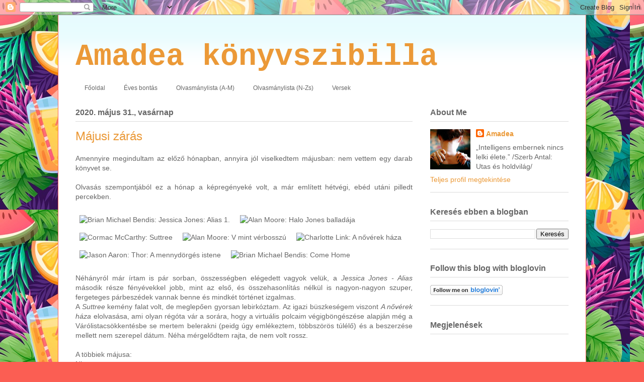

--- FILE ---
content_type: text/html; charset=UTF-8
request_url: https://konyvszibilla.blogspot.com/2020/05/
body_size: 55715
content:
<!DOCTYPE html>
<html class='v2' dir='ltr' lang='hu'>
<head>
<link href='https://www.blogger.com/static/v1/widgets/335934321-css_bundle_v2.css' rel='stylesheet' type='text/css'/>
<meta content='width=1100' name='viewport'/>
<meta content='text/html; charset=UTF-8' http-equiv='Content-Type'/>
<meta content='blogger' name='generator'/>
<link href='https://konyvszibilla.blogspot.com/favicon.ico' rel='icon' type='image/x-icon'/>
<link href='http://konyvszibilla.blogspot.com/2020/05/' rel='canonical'/>
<link rel="alternate" type="application/atom+xml" title="Amadea könyvszibilla - Atom" href="https://konyvszibilla.blogspot.com/feeds/posts/default" />
<link rel="alternate" type="application/rss+xml" title="Amadea könyvszibilla - RSS" href="https://konyvszibilla.blogspot.com/feeds/posts/default?alt=rss" />
<link rel="service.post" type="application/atom+xml" title="Amadea könyvszibilla - Atom" href="https://draft.blogger.com/feeds/1263692596585951549/posts/default" />
<!--Can't find substitution for tag [blog.ieCssRetrofitLinks]-->
<meta content='http://konyvszibilla.blogspot.com/2020/05/' property='og:url'/>
<meta content='Amadea könyvszibilla' property='og:title'/>
<meta content='' property='og:description'/>
<title>Amadea könyvszibilla: május 2020</title>
<style id='page-skin-1' type='text/css'><!--
/*
-----------------------------------------------
Blogger Template Style
Name:     Ethereal
Designer: Jason Morrow
URL:      jasonmorrow.etsy.com
----------------------------------------------- */
/* Content
----------------------------------------------- */
body {
font: normal normal 14px 'Trebuchet MS', Trebuchet, sans-serif;
color: #666666;
background: #fb5e53 url(//3.bp.blogspot.com/-Asaxli0bWeI/YhtbWXAEwFI/AAAAAAAAJgY/PivQJqHn7TQ5RmMHm1I59DcNz5SIs3MeQCK4BGAYYCw/s100/summer-background-zoom-design_52683-41935.jpg) repeat scroll top left;
}
html body .content-outer {
min-width: 0;
max-width: 100%;
width: 100%;
}
a:link {
text-decoration: none;
color: #eb9937;
}
a:visited {
text-decoration: none;
color: #cc0000;
}
a:hover {
text-decoration: underline;
color: #6aa84f;
}
.main-inner {
padding-top: 15px;
}
.body-fauxcolumn-outer {
background: transparent none repeat-x scroll top center;
}
.content-fauxcolumns .fauxcolumn-inner {
background: #ffffff url(https://resources.blogblog.com/blogblog/data/1kt/ethereal/bird-2toned-blue-fade.png) repeat-x scroll top left;
border-left: 1px solid #fb5e53;
border-right: 1px solid #fb5e53;
}
/* Flexible Background
----------------------------------------------- */
.content-fauxcolumn-outer .fauxborder-left {
width: 100%;
padding-left: 300px;
margin-left: -300px;
background-color: transparent;
background-image: none;
background-repeat: no-repeat;
background-position: left top;
}
.content-fauxcolumn-outer .fauxborder-right {
margin-right: -299px;
width: 299px;
background-color: transparent;
background-image: none;
background-repeat: no-repeat;
background-position: right top;
}
/* Columns
----------------------------------------------- */
.content-inner {
padding: 0;
}
/* Header
----------------------------------------------- */
.header-inner {
padding: 27px 0 3px;
}
.header-inner .section {
margin: 0 35px;
}
.Header h1 {
font: normal bold 60px 'Courier New', Courier, FreeMono, monospace;
color: #eb9937;
}
.Header h1 a {
color: #eb9937;
}
.Header .description {
font-size: 115%;
color: #666666;
}
.header-inner .Header .titlewrapper,
.header-inner .Header .descriptionwrapper {
padding-left: 0;
padding-right: 0;
margin-bottom: 0;
}
/* Tabs
----------------------------------------------- */
.tabs-outer {
position: relative;
background: transparent;
}
.tabs-cap-top, .tabs-cap-bottom {
position: absolute;
width: 100%;
}
.tabs-cap-bottom {
bottom: 0;
}
.tabs-inner {
padding: 0;
}
.tabs-inner .section {
margin: 0 35px;
}
*+html body .tabs-inner .widget li {
padding: 1px;
}
.PageList {
border-bottom: 1px solid #ffffff;
}
.tabs-inner .widget li.selected a,
.tabs-inner .widget li a:hover {
position: relative;
-moz-border-radius-topleft: 5px;
-moz-border-radius-topright: 5px;
-webkit-border-top-left-radius: 5px;
-webkit-border-top-right-radius: 5px;
-goog-ms-border-top-left-radius: 5px;
-goog-ms-border-top-right-radius: 5px;
border-top-left-radius: 5px;
border-top-right-radius: 5px;
background: #d4cdaa none ;
color: #ffffff;
}
.tabs-inner .widget li a {
display: inline-block;
margin: 0;
margin-right: 1px;
padding: .65em 1.5em;
font: normal normal 12px 'Trebuchet MS', Trebuchet, sans-serif;
color: #666666;
background-color: #ffffff;
-moz-border-radius-topleft: 5px;
-moz-border-radius-topright: 5px;
-webkit-border-top-left-radius: 5px;
-webkit-border-top-right-radius: 5px;
-goog-ms-border-top-left-radius: 5px;
-goog-ms-border-top-right-radius: 5px;
border-top-left-radius: 5px;
border-top-right-radius: 5px;
}
/* Headings
----------------------------------------------- */
h2 {
font: normal bold 16px 'Trebuchet MS', Trebuchet, sans-serif;
color: #666666;
}
/* Widgets
----------------------------------------------- */
.main-inner .column-left-inner {
padding: 0 0 0 20px;
}
.main-inner .column-left-inner .section {
margin-right: 0;
}
.main-inner .column-right-inner {
padding: 0 20px 0 0;
}
.main-inner .column-right-inner .section {
margin-left: 0;
}
.main-inner .section {
padding: 0;
}
.main-inner .widget {
padding: 0 0 15px;
margin: 20px 0;
border-bottom: 1px solid #dbdbdb;
}
.main-inner .widget h2 {
margin: 0;
padding: .6em 0 .5em;
}
.footer-inner .widget h2 {
padding: 0 0 .4em;
}
.main-inner .widget h2 + div, .footer-inner .widget h2 + div {
padding-top: 15px;
}
.main-inner .widget .widget-content {
margin: 0;
padding: 15px 0 0;
}
.main-inner .widget ul, .main-inner .widget #ArchiveList ul.flat {
margin: -15px -15px -15px;
padding: 0;
list-style: none;
}
.main-inner .sidebar .widget h2 {
border-bottom: 1px solid #dbdbdb;
}
.main-inner .widget #ArchiveList {
margin: -15px 0 0;
}
.main-inner .widget ul li, .main-inner .widget #ArchiveList ul.flat li {
padding: .5em 15px;
text-indent: 0;
}
.main-inner .widget #ArchiveList ul li {
padding-top: .25em;
padding-bottom: .25em;
}
.main-inner .widget ul li:first-child, .main-inner .widget #ArchiveList ul.flat li:first-child {
border-top: none;
}
.main-inner .widget ul li:last-child, .main-inner .widget #ArchiveList ul.flat li:last-child {
border-bottom: none;
}
.main-inner .widget .post-body ul {
padding: 0 2.5em;
margin: .5em 0;
list-style: disc;
}
.main-inner .widget .post-body ul li {
padding: 0.25em 0;
margin-bottom: .25em;
color: #666666;
border: none;
}
.footer-inner .widget ul {
padding: 0;
list-style: none;
}
.widget .zippy {
color: #cccccc;
}
/* Posts
----------------------------------------------- */
.main.section {
margin: 0 20px;
}
body .main-inner .Blog {
padding: 0;
background-color: transparent;
border: none;
}
.main-inner .widget h2.date-header {
border-bottom: 1px solid #dbdbdb;
}
.date-outer {
position: relative;
margin: 15px 0 20px;
}
.date-outer:first-child {
margin-top: 0;
}
.date-posts {
clear: both;
}
.post-outer, .inline-ad {
border-bottom: 1px solid #dbdbdb;
padding: 30px 0;
}
.post-outer {
padding-bottom: 10px;
}
.post-outer:first-child {
padding-top: 0;
border-top: none;
}
.post-outer:last-child, .inline-ad:last-child {
border-bottom: none;
}
.post-body img {
padding: 8px;
}
h3.post-title, h4 {
font: normal normal 24px 'Trebuchet MS', Trebuchet, sans-serif;
color: #eb9937;
}
h3.post-title a {
font: normal normal 24px 'Trebuchet MS', Trebuchet, sans-serif;
color: #eb9937;
text-decoration: none;
}
h3.post-title a:hover {
color: #6aa84f;
text-decoration: underline;
}
.post-header {
margin: 0 0 1.5em;
}
.post-body {
line-height: 1.4;
}
.post-footer {
margin: 1.5em 0 0;
}
#blog-pager {
padding: 15px;
}
.blog-feeds, .post-feeds {
margin: 1em 0;
text-align: center;
}
.post-outer .comments {
margin-top: 2em;
}
/* Comments
----------------------------------------------- */
.comments .comments-content .icon.blog-author {
background-repeat: no-repeat;
background-image: url([data-uri]);
}
.comments .comments-content .loadmore a {
background: #ffffff url(https://resources.blogblog.com/blogblog/data/1kt/ethereal/bird-2toned-blue-fade.png) repeat-x scroll top left;
}
.comments .comments-content .loadmore a {
border-top: 1px solid #dbdbdb;
border-bottom: 1px solid #dbdbdb;
}
.comments .comment-thread.inline-thread {
background: #ffffff url(https://resources.blogblog.com/blogblog/data/1kt/ethereal/bird-2toned-blue-fade.png) repeat-x scroll top left;
}
.comments .continue {
border-top: 2px solid #dbdbdb;
}
/* Footer
----------------------------------------------- */
.footer-inner {
padding: 30px 0;
overflow: hidden;
}
/* Mobile
----------------------------------------------- */
body.mobile  {
background-size: auto
}
.mobile .body-fauxcolumn-outer {
background: ;
}
.mobile .content-fauxcolumns .fauxcolumn-inner {
opacity: 0.75;
}
.mobile .content-fauxcolumn-outer .fauxborder-right {
margin-right: 0;
}
.mobile-link-button {
background-color: #d4cdaa;
}
.mobile-link-button a:link, .mobile-link-button a:visited {
color: #ffffff;
}
.mobile-index-contents {
color: #444444;
}
.mobile .body-fauxcolumn-outer {
background-size: 100% auto;
}
.mobile .mobile-date-outer {
border-bottom: transparent;
}
.mobile .PageList {
border-bottom: none;
}
.mobile .tabs-inner .section {
margin: 0;
}
.mobile .tabs-inner .PageList .widget-content {
background: #d4cdaa none;
color: #ffffff;
}
.mobile .tabs-inner .PageList .widget-content .pagelist-arrow {
border-left: 1px solid #ffffff;
}
.mobile .footer-inner {
overflow: visible;
}
body.mobile .AdSense {
margin: 0 -10px;
}

--></style>
<style id='template-skin-1' type='text/css'><!--
body {
min-width: 1050px;
}
.content-outer, .content-fauxcolumn-outer, .region-inner {
min-width: 1050px;
max-width: 1050px;
_width: 1050px;
}
.main-inner .columns {
padding-left: 0;
padding-right: 310px;
}
.main-inner .fauxcolumn-center-outer {
left: 0;
right: 310px;
/* IE6 does not respect left and right together */
_width: expression(this.parentNode.offsetWidth -
parseInt("0") -
parseInt("310px") + 'px');
}
.main-inner .fauxcolumn-left-outer {
width: 0;
}
.main-inner .fauxcolumn-right-outer {
width: 310px;
}
.main-inner .column-left-outer {
width: 0;
right: 100%;
margin-left: -0;
}
.main-inner .column-right-outer {
width: 310px;
margin-right: -310px;
}
#layout {
min-width: 0;
}
#layout .content-outer {
min-width: 0;
width: 800px;
}
#layout .region-inner {
min-width: 0;
width: auto;
}
body#layout div.add_widget {
padding: 8px;
}
body#layout div.add_widget a {
margin-left: 32px;
}
--></style>
<style>
    body {background-image:url(\/\/3.bp.blogspot.com\/-Asaxli0bWeI\/YhtbWXAEwFI\/AAAAAAAAJgY\/PivQJqHn7TQ5RmMHm1I59DcNz5SIs3MeQCK4BGAYYCw\/s100\/summer-background-zoom-design_52683-41935.jpg);}
    
@media (max-width: 200px) { body {background-image:url(\/\/3.bp.blogspot.com\/-Asaxli0bWeI\/YhtbWXAEwFI\/AAAAAAAAJgY\/PivQJqHn7TQ5RmMHm1I59DcNz5SIs3MeQCK4BGAYYCw\/w200\/summer-background-zoom-design_52683-41935.jpg);}}
@media (max-width: 400px) and (min-width: 201px) { body {background-image:url(\/\/3.bp.blogspot.com\/-Asaxli0bWeI\/YhtbWXAEwFI\/AAAAAAAAJgY\/PivQJqHn7TQ5RmMHm1I59DcNz5SIs3MeQCK4BGAYYCw\/w400\/summer-background-zoom-design_52683-41935.jpg);}}
@media (max-width: 800px) and (min-width: 401px) { body {background-image:url(\/\/3.bp.blogspot.com\/-Asaxli0bWeI\/YhtbWXAEwFI\/AAAAAAAAJgY\/PivQJqHn7TQ5RmMHm1I59DcNz5SIs3MeQCK4BGAYYCw\/w800\/summer-background-zoom-design_52683-41935.jpg);}}
@media (max-width: 1200px) and (min-width: 801px) { body {background-image:url(\/\/3.bp.blogspot.com\/-Asaxli0bWeI\/YhtbWXAEwFI\/AAAAAAAAJgY\/PivQJqHn7TQ5RmMHm1I59DcNz5SIs3MeQCK4BGAYYCw\/w1200\/summer-background-zoom-design_52683-41935.jpg);}}
/* Last tag covers anything over one higher than the previous max-size cap. */
@media (min-width: 1201px) { body {background-image:url(\/\/3.bp.blogspot.com\/-Asaxli0bWeI\/YhtbWXAEwFI\/AAAAAAAAJgY\/PivQJqHn7TQ5RmMHm1I59DcNz5SIs3MeQCK4BGAYYCw\/w1600\/summer-background-zoom-design_52683-41935.jpg);}}
  </style>
<link href='https://draft.blogger.com/dyn-css/authorization.css?targetBlogID=1263692596585951549&amp;zx=074e109a-5a23-4b36-9173-1da20e5f02c4' media='none' onload='if(media!=&#39;all&#39;)media=&#39;all&#39;' rel='stylesheet'/><noscript><link href='https://draft.blogger.com/dyn-css/authorization.css?targetBlogID=1263692596585951549&amp;zx=074e109a-5a23-4b36-9173-1da20e5f02c4' rel='stylesheet'/></noscript>
<meta name='google-adsense-platform-account' content='ca-host-pub-1556223355139109'/>
<meta name='google-adsense-platform-domain' content='blogspot.com'/>

</head>
<body class='loading variant-hummingBirds2'>
<div class='navbar section' id='navbar' name='Navbar'><div class='widget Navbar' data-version='1' id='Navbar1'><script type="text/javascript">
    function setAttributeOnload(object, attribute, val) {
      if(window.addEventListener) {
        window.addEventListener('load',
          function(){ object[attribute] = val; }, false);
      } else {
        window.attachEvent('onload', function(){ object[attribute] = val; });
      }
    }
  </script>
<div id="navbar-iframe-container"></div>
<script type="text/javascript" src="https://apis.google.com/js/platform.js"></script>
<script type="text/javascript">
      gapi.load("gapi.iframes:gapi.iframes.style.bubble", function() {
        if (gapi.iframes && gapi.iframes.getContext) {
          gapi.iframes.getContext().openChild({
              url: 'https://draft.blogger.com/navbar/1263692596585951549?origin\x3dhttps://konyvszibilla.blogspot.com',
              where: document.getElementById("navbar-iframe-container"),
              id: "navbar-iframe"
          });
        }
      });
    </script><script type="text/javascript">
(function() {
var script = document.createElement('script');
script.type = 'text/javascript';
script.src = '//pagead2.googlesyndication.com/pagead/js/google_top_exp.js';
var head = document.getElementsByTagName('head')[0];
if (head) {
head.appendChild(script);
}})();
</script>
</div></div>
<div class='body-fauxcolumns'>
<div class='fauxcolumn-outer body-fauxcolumn-outer'>
<div class='cap-top'>
<div class='cap-left'></div>
<div class='cap-right'></div>
</div>
<div class='fauxborder-left'>
<div class='fauxborder-right'></div>
<div class='fauxcolumn-inner'>
</div>
</div>
<div class='cap-bottom'>
<div class='cap-left'></div>
<div class='cap-right'></div>
</div>
</div>
</div>
<div class='content'>
<div class='content-fauxcolumns'>
<div class='fauxcolumn-outer content-fauxcolumn-outer'>
<div class='cap-top'>
<div class='cap-left'></div>
<div class='cap-right'></div>
</div>
<div class='fauxborder-left'>
<div class='fauxborder-right'></div>
<div class='fauxcolumn-inner'>
</div>
</div>
<div class='cap-bottom'>
<div class='cap-left'></div>
<div class='cap-right'></div>
</div>
</div>
</div>
<div class='content-outer'>
<div class='content-cap-top cap-top'>
<div class='cap-left'></div>
<div class='cap-right'></div>
</div>
<div class='fauxborder-left content-fauxborder-left'>
<div class='fauxborder-right content-fauxborder-right'></div>
<div class='content-inner'>
<header>
<div class='header-outer'>
<div class='header-cap-top cap-top'>
<div class='cap-left'></div>
<div class='cap-right'></div>
</div>
<div class='fauxborder-left header-fauxborder-left'>
<div class='fauxborder-right header-fauxborder-right'></div>
<div class='region-inner header-inner'>
<div class='header section' id='header' name='Fejléc'><div class='widget Header' data-version='1' id='Header1'>
<div id='header-inner'>
<div class='titlewrapper'>
<h1 class='title'>
<a href='https://konyvszibilla.blogspot.com/'>
Amadea könyvszibilla
</a>
</h1>
</div>
<div class='descriptionwrapper'>
<p class='description'><span>
</span></p>
</div>
</div>
</div></div>
</div>
</div>
<div class='header-cap-bottom cap-bottom'>
<div class='cap-left'></div>
<div class='cap-right'></div>
</div>
</div>
</header>
<div class='tabs-outer'>
<div class='tabs-cap-top cap-top'>
<div class='cap-left'></div>
<div class='cap-right'></div>
</div>
<div class='fauxborder-left tabs-fauxborder-left'>
<div class='fauxborder-right tabs-fauxborder-right'></div>
<div class='region-inner tabs-inner'>
<div class='tabs section' id='crosscol' name='Oszlopokon keresztül ívelő szakasz'><div class='widget PageList' data-version='1' id='PageList1'>
<h2>Oldalak</h2>
<div class='widget-content'>
<ul>
<li>
<a href='https://konyvszibilla.blogspot.com/'>Főoldal</a>
</li>
<li>
<a href='https://konyvszibilla.blogspot.com/p/2012.html'>Éves bontás</a>
</li>
<li>
<a href='https://konyvszibilla.blogspot.com/p/konyvek-ott.html'>Olvasmánylista (A-M)</a>
</li>
<li>
<a href='https://konyvszibilla.blogspot.com/p/n-n.html'>Olvasmánylista (N-Zs)</a>
</li>
<li>
<a href='https://konyvszibilla.blogspot.com/p/versek.html'>Versek</a>
</li>
</ul>
<div class='clear'></div>
</div>
</div></div>
<div class='tabs no-items section' id='crosscol-overflow' name='Cross-Column 2'></div>
</div>
</div>
<div class='tabs-cap-bottom cap-bottom'>
<div class='cap-left'></div>
<div class='cap-right'></div>
</div>
</div>
<div class='main-outer'>
<div class='main-cap-top cap-top'>
<div class='cap-left'></div>
<div class='cap-right'></div>
</div>
<div class='fauxborder-left main-fauxborder-left'>
<div class='fauxborder-right main-fauxborder-right'></div>
<div class='region-inner main-inner'>
<div class='columns fauxcolumns'>
<div class='fauxcolumn-outer fauxcolumn-center-outer'>
<div class='cap-top'>
<div class='cap-left'></div>
<div class='cap-right'></div>
</div>
<div class='fauxborder-left'>
<div class='fauxborder-right'></div>
<div class='fauxcolumn-inner'>
</div>
</div>
<div class='cap-bottom'>
<div class='cap-left'></div>
<div class='cap-right'></div>
</div>
</div>
<div class='fauxcolumn-outer fauxcolumn-left-outer'>
<div class='cap-top'>
<div class='cap-left'></div>
<div class='cap-right'></div>
</div>
<div class='fauxborder-left'>
<div class='fauxborder-right'></div>
<div class='fauxcolumn-inner'>
</div>
</div>
<div class='cap-bottom'>
<div class='cap-left'></div>
<div class='cap-right'></div>
</div>
</div>
<div class='fauxcolumn-outer fauxcolumn-right-outer'>
<div class='cap-top'>
<div class='cap-left'></div>
<div class='cap-right'></div>
</div>
<div class='fauxborder-left'>
<div class='fauxborder-right'></div>
<div class='fauxcolumn-inner'>
</div>
</div>
<div class='cap-bottom'>
<div class='cap-left'></div>
<div class='cap-right'></div>
</div>
</div>
<!-- corrects IE6 width calculation -->
<div class='columns-inner'>
<div class='column-center-outer'>
<div class='column-center-inner'>
<div class='main section' id='main' name='Elsődleges'><div class='widget Blog' data-version='1' id='Blog1'>
<div class='blog-posts hfeed'>

          <div class="date-outer">
        
<h2 class='date-header'><span>2020. május 31., vasárnap</span></h2>

          <div class="date-posts">
        
<div class='post-outer'>
<div class='post hentry uncustomized-post-template' itemprop='blogPost' itemscope='itemscope' itemtype='http://schema.org/BlogPosting'>
<meta content='https://moly.hu/system/covers/normal/covers_511224.jpg?1538140317' itemprop='image_url'/>
<meta content='1263692596585951549' itemprop='blogId'/>
<meta content='9159674069686579782' itemprop='postId'/>
<a name='9159674069686579782'></a>
<h3 class='post-title entry-title' itemprop='name'>
<a href='https://konyvszibilla.blogspot.com/2020/05/majusi-zaras.html'>Májusi zárás</a>
</h3>
<div class='post-header'>
<div class='post-header-line-1'></div>
</div>
<div class='post-body entry-content' id='post-body-9159674069686579782' itemprop='description articleBody'>
<div style="text-align: justify;">
Amennyire megindultam az előző hónapban, annyira jól viselkedtem májusban: nem vettem egy darab könyvet se.</div>
<div style="text-align: justify;">
<br /></div>
<div style="text-align: justify;">
Olvasás szempontjából ez a hónap a képregényeké volt, a már említett hétvégi, ebéd utáni pilledt percekben.</div>
<br />
<img alt="Brian Michael Bendis: Jessica Jones: Alias 1." src="https://moly.hu/system/covers/normal/covers_511224.jpg?1538140317" />&nbsp;<img alt="Alan Moore: Halo Jones balladája" src="https://moly.hu/system/covers/normal/covers_567872.jpg?1567199893" />&nbsp;<img alt="Cormac McCarthy: Suttree" src="https://moly.hu/system/covers/normal/covers_490384.jpg?1525331621" />&nbsp;<img alt="Alan Moore: V mint vérbosszú" src="https://moly.hu/system/covers/normal/covers_514203.jpg?1539700902" />&nbsp;<img alt="Charlotte Link: A nővérek háza" src="https://moly.hu/system/covers/normal/covers_37660.jpg?1395355458" /><br />
<img alt="Jason Aaron: Thor: A mennydörgés istene" src="https://moly.hu/system/covers/normal/covers_558151.jpg?1562071293" />&nbsp;<img alt="Brian Michael Bendis: Come Home" src="https://moly.hu/system/covers/normal/covers_366740.jpg?1444325853" /><br />
<br />
<div style="text-align: justify;">
Néhányról már írtam is pár sorban, összességben elégedett vagyok velük, a <i>Jessica Jones - Alias </i>második része fényévekkel jobb, mint az első, és összehasonlítás nélkül is nagyon-nagyon szuper, fergeteges párbeszédek vannak benne és mindkét történet izgalmas.&nbsp;</div>
<div style="text-align: justify;">
A <i>Suttree</i> kemény falat volt, de meglepően gyorsan lebirkóztam. Az igazi büszkeségem viszont <i>A nővérek háza</i> elolvasása, ami olyan régóta vár a sorára, hogy a virtuális polcaim végigböngészése alapján még a Várólistacsökkentésbe se mertem belerakni (peidg úgy emlékeztem, többszörös túlélő) és a beszerzése mellett nem szerepel dátum. Néha mérgelődtem rajta, de nem volt rossz.</div>
<div style="text-align: justify;">
<br /></div>
<div style="text-align: justify;">
A többiek májusa:</div>
<div style="text-align: justify;">
Nita</div>
<div style="text-align: justify;">
PuPilla</div>
<div style="text-align: justify;">
Nikkincs</div>
<div style="text-align: justify;">
Heloise</div>
<div style="text-align: justify;">
Dóri</div>
<div style='clear: both;'></div>
</div>
<div class='post-footer'>
<div class='post-footer-line post-footer-line-1'>
<span class='post-author vcard'>
</span>
<span class='post-timestamp'>
dátum:
<meta content='http://konyvszibilla.blogspot.com/2020/05/majusi-zaras.html' itemprop='url'/>
<a class='timestamp-link' href='https://konyvszibilla.blogspot.com/2020/05/majusi-zaras.html' rel='bookmark' title='permanent link'><abbr class='published' itemprop='datePublished' title='2020-05-31T06:30:00+02:00'>május 31, 2020</abbr></a>
</span>
<span class='post-comment-link'>
<a class='comment-link' href='https://konyvszibilla.blogspot.com/2020/05/majusi-zaras.html#comment-form' onclick=''>
Nincsenek megjegyzések:
  </a>
</span>
<span class='post-icons'>
<span class='item-control blog-admin pid-415511510'>
<a href='https://draft.blogger.com/post-edit.g?blogID=1263692596585951549&postID=9159674069686579782&from=pencil' title='Bejegyzés szerkesztése'>
<img alt='' class='icon-action' height='18' src='https://resources.blogblog.com/img/icon18_edit_allbkg.gif' width='18'/>
</a>
</span>
</span>
<div class='post-share-buttons goog-inline-block'>
<a class='goog-inline-block share-button sb-email' href='https://draft.blogger.com/share-post.g?blogID=1263692596585951549&postID=9159674069686579782&target=email' target='_blank' title='Küldés e-mailben'><span class='share-button-link-text'>Küldés e-mailben</span></a><a class='goog-inline-block share-button sb-blog' href='https://draft.blogger.com/share-post.g?blogID=1263692596585951549&postID=9159674069686579782&target=blog' onclick='window.open(this.href, "_blank", "height=270,width=475"); return false;' target='_blank' title='BlogThis!'><span class='share-button-link-text'>BlogThis!</span></a><a class='goog-inline-block share-button sb-twitter' href='https://draft.blogger.com/share-post.g?blogID=1263692596585951549&postID=9159674069686579782&target=twitter' target='_blank' title='Megosztás az X-en'><span class='share-button-link-text'>Megosztás az X-en</span></a><a class='goog-inline-block share-button sb-facebook' href='https://draft.blogger.com/share-post.g?blogID=1263692596585951549&postID=9159674069686579782&target=facebook' onclick='window.open(this.href, "_blank", "height=430,width=640"); return false;' target='_blank' title='Megosztás a Facebookon'><span class='share-button-link-text'>Megosztás a Facebookon</span></a><a class='goog-inline-block share-button sb-pinterest' href='https://draft.blogger.com/share-post.g?blogID=1263692596585951549&postID=9159674069686579782&target=pinterest' target='_blank' title='Megosztás a Pinteresten'><span class='share-button-link-text'>Megosztás a Pinteresten</span></a>
</div>
</div>
<div class='post-footer-line post-footer-line-2'>
<span class='post-labels'>
Címkék:
<a href='https://konyvszibilla.blogspot.com/search/label/havi%20z%C3%A1r%C3%A1s' rel='tag'>havi zárás</a>
</span>
</div>
<div class='post-footer-line post-footer-line-3'>
<span class='post-location'>
</span>
</div>
</div>
</div>
</div>

          </div></div>
        

          <div class="date-outer">
        
<h2 class='date-header'><span>2020. május 30., szombat</span></h2>

          <div class="date-posts">
        
<div class='post-outer'>
<div class='post hentry uncustomized-post-template' itemprop='blogPost' itemscope='itemscope' itemtype='http://schema.org/BlogPosting'>
<meta content='https://blogger.googleusercontent.com/img/b/R29vZ2xl/AVvXsEjlMDFhWz7KU8pCizH4fBnYiwP4WtKAN4VWN-Tl2a-CJfO6-c9iEANTdvMmsWd4ckb5dogzjOBxa9_Fz4ehze_HHyVSd9eOTKTdaNUj7vOaWhLKuunF3c-6ErYF2gTsdShipK4omJiGZEeq/s1600/covers_511224.jpg' itemprop='image_url'/>
<meta content='1263692596585951549' itemprop='blogId'/>
<meta content='7103877661337348057' itemprop='postId'/>
<a name='7103877661337348057'></a>
<h3 class='post-title entry-title' itemprop='name'>
<a href='https://konyvszibilla.blogspot.com/2020/05/rovidkek-kepregenyes-kiadas.html'>Rövidkék - Képregényes kiadás</a>
</h3>
<div class='post-header'>
<div class='post-header-line-1'></div>
</div>
<div class='post-body entry-content' id='post-body-7103877661337348057' itemprop='description articleBody'>
<div style="text-align: justify;">
Mostanában kedvelt hétvégi program nálunk a keményfedeles, vizuális gyönyört kínáló képregények olvasása, ezekből szemezgettem.</div>
<div style="text-align: justify;">
<br /></div>
<div class="separator" style="clear: both; text-align: center;">
<a href="https://blogger.googleusercontent.com/img/b/R29vZ2xl/AVvXsEjlMDFhWz7KU8pCizH4fBnYiwP4WtKAN4VWN-Tl2a-CJfO6-c9iEANTdvMmsWd4ckb5dogzjOBxa9_Fz4ehze_HHyVSd9eOTKTdaNUj7vOaWhLKuunF3c-6ErYF2gTsdShipK4omJiGZEeq/s1600/covers_511224.jpg" imageanchor="1" style="clear: left; float: left; margin-bottom: 1em; margin-right: 1em; text-align: justify;"><img border="0" data-original-height="150" data-original-width="99" src="https://blogger.googleusercontent.com/img/b/R29vZ2xl/AVvXsEjlMDFhWz7KU8pCizH4fBnYiwP4WtKAN4VWN-Tl2a-CJfO6-c9iEANTdvMmsWd4ckb5dogzjOBxa9_Fz4ehze_HHyVSd9eOTKTdaNUj7vOaWhLKuunF3c-6ErYF2gTsdShipK4omJiGZEeq/s1600/covers_511224.jpg" /></a></div>
<div style="text-align: justify;">
<b>Brian Michael Bendis: Alias 1.</b></div>
<div style="text-align: justify;">
<br /></div>
<div style="text-align: justify;">
Muszáj volt a <i>Suttree</i> olvasása közben könnyedebb-rövidebb könyveket beiktatni, mielőtt felvágom az ereimet, a kedves képregénygyűjteménye pedig ebből a szempontból (is) ideális kincsesbánya. Mivel a Netflix Marvel-sorozatai eléggé beszippantottak, gondoltam, miért ne az <i>Alias</i> első részével lazítsak.</div>
<div style="text-align: justify;">
Eléggé pofára estem, mert, restellem bevallani, de ugyanazt a miliőt és főszereplőt kerestem ebben a kötetben, mint a filmsorozatban, és a kettő teljesen más. Még azt is nehéz volt megszoknom, hogy Jessicának eredetileg barna haja van és jóval esendőbb, hétköznapibb személyiség, mint a Krysten Ritter által megformált karakternek - a modoráról nem is beszélve. A sorozatbeli Jessica bunkóbb, mint öt pasi együttvéve.</div>
<div style="text-align: justify;">
A képregény története is más, attól eltekintve, hogy Jessica bajba keveredik és olyasmivel vádolják, amit nem követett el. Egy ideges hölgy keresi fel, aki az eltűnt húgát szeretné megtalálni. Ahogy annak egy tisztességes krimiben lennie kell, az ügy mögött jóval több van, mint ahogy első ránézésre látszik és Jessica ártatlan gyalogként olyan játszmába keveredik, amiből nem biztos, hogy ép bőrrel fog szabadulni.</div>
<div style="text-align: justify;">
Tulajdonképpen ezért utálom megnézni a könyvekből készült filmeket-sorozatokat; <i>tudatmódosítást </i>hajtanak végre rajtam, még utólag is képesek kiradírozni a fejemben megrajzolt képeket, előtte pedig nem fair elvárásokat támasztanak bennem az eredeti (!) művekkel szemben; valahol mélyen, tudat alatt azt akarom, hogy az adaptáció és a könyv egymásnak teljesen megfeleltethető legyen, sőt, a könyvvel szemben még igazságtalanabb vagyok, mert azt szeretném, ha plusz jelentésréteget adna a történethez, amivel képes bebizonyítani, hogy... nem is tudom, hogy jobb a filmnél? Elvárom, hogy egy marék papír és tinta élethűbb jeleneteket plántáljon a fejembe, mint egy mozgó, színes celluloid, ami tálcán kínál mindent a szemnek?</div>
<div style="text-align: justify;">
Nagyon szokatlan volt az "igazi" Jessicáról olvasni és egy olyan történetbe belehelyezkedni, ami a szuperhősködős múltjához kapcsolódik; ebben a képregényben feltűnik egy-két sztár szuperhős, a fő konfliktus is az egyikükhöz kapcsolódik - de ők annyira agyonkoptatott klisék nekem, hogy nem tudnak közel kerülni hozzám. Engem nem XY érdekelt, hanem Jessica, ezért kicsit ingerülten olvastam a történetet, ami egyébként egész jó, csak hamarabb végeztem vele, mintsem átrendezhettem volna magamban egy, már régebben kialakult képet.</div>
<div style="text-align: justify;">
<br /></div>
<div style="text-align: justify;">
Igazából nekem pont az tetszett a Netflix sorozatokban, hogy "elfeledett" hősöket állítanak a középpontba és nem olyan bombasztikusan hollyvoodiak, mint a mozifilmek, ezért szinte csalásnak éreztem, hogy Marvel Kapitány úgy jár-kel a panelek között, mintha ő egy viszonyítási pont lenne, Jessica meg csak mellékszereplő - értem én, hogy ő kevésnek érzi magát Carolhoz képest, de azért na.</div>
<div style="text-align: justify;">
<br /></div>
<div style="text-align: justify;">
Szóval nehéz kimondani, de az "Amikor a film jobb, mint a könyv", nagyon rövid, kételemes listára* feliratkozott Jessica Jones is.</div>
<div style="text-align: justify;">
* Az egyik <i>A tökéletes trükk,</i> a másikat sajnos elfelejtettem.</div>
<div style="text-align: justify;">
<br /></div>
<div class="separator" style="clear: both; text-align: center;">
<a href="https://blogger.googleusercontent.com/img/b/R29vZ2xl/AVvXsEjYFh7egwiPp-ru4p-REi4gS9ZsAuBlTZWcBnwMptxTPkPwWjwN2Q7IhFcpBXxxS3MuVX2hXSHyN2BrRlu-VfNtdMCeoGSCbsCPHRoZwMr40blSBvjEQ6AJe383DvyhQ4P7Waz9hiYGaLrp/s1600/covers_567872.jpg" imageanchor="1" style="clear: left; float: left; margin-bottom: 1em; margin-right: 1em; text-align: justify;"><img border="0" data-original-height="150" data-original-width="116" src="https://blogger.googleusercontent.com/img/b/R29vZ2xl/AVvXsEjYFh7egwiPp-ru4p-REi4gS9ZsAuBlTZWcBnwMptxTPkPwWjwN2Q7IhFcpBXxxS3MuVX2hXSHyN2BrRlu-VfNtdMCeoGSCbsCPHRoZwMr40blSBvjEQ6AJe383DvyhQ4P7Waz9hiYGaLrp/s1600/covers_567872.jpg" /></a></div>
<div style="text-align: justify;">
<b>Alan Moore: Halo Jones balladája</b></div>
<div style="text-align: justify;">
<br /></div>
<div style="text-align: justify;">
Szegény Halót eléggé elhanyagoltuk; az utóbbi időben, a nagy karanténozás idején vicomte-tal rákaptunk a keményfedeles, nehézsúlyú képregények közösen olvasására, jellemzően hétvégente, az ebéd utáni szieszta idején. Na most, a legsúlyosabb kajakóma nem kedvezett eme színes, kicsit cyberpunkos, galaktikus kalandokban bővelkedő, karikatúraszerű rajzokban tobzódó ötletkavalkádnak, amelyet Kodaj Dániel zseniális fordítása egészít ki, magyarán tíz oldalakat bírtunk elolvasni, mielőtt beütött volna a szundi time - a heti tíz oldalas, rapszodikus olvasás semminek nem tesz jót, hát még egy minden ízében idegen történetnek. Aztán egyszer megembereltük magunkat és sikerült is felfedezni a nagyszerűségét, belerázódtunk a ritmusába és együtt fedeztük fel Halóval minden világok legjobbikait (meg a Macskavért).</div>
<div style="text-align: justify;">
A befejezése folytatással kecsegtet, de sajnos nem készült több képregény erről a hétköznapi, mégis különleges hősnőről.</div>
<div style="text-align: justify;">
És hát a patkánykirály ebben a formájában is lenyűgöző.</div>
<div style="text-align: justify;">
<br /></div>
<div class="separator" style="clear: both; text-align: center;">
<a href="https://blogger.googleusercontent.com/img/b/R29vZ2xl/AVvXsEg0iZpwAbKwaFC6G6KcfAP54LjzF2zeO7KvvSQZH4HiG1GaKUDTBQ502NQNQXgAFRSiRUex-lgwYALaj-07fzDvJpmuglRvt24f1D5GPnZi1PClnjLMaOMw-wqqXsIbsj5GXoGkOi3-GBIz/s1600/covers_558151.jpg" imageanchor="1" style="clear: left; float: left; margin-bottom: 1em; margin-right: 1em; text-align: justify;"><img border="0" data-original-height="150" data-original-width="99" src="https://blogger.googleusercontent.com/img/b/R29vZ2xl/AVvXsEg0iZpwAbKwaFC6G6KcfAP54LjzF2zeO7KvvSQZH4HiG1GaKUDTBQ502NQNQXgAFRSiRUex-lgwYALaj-07fzDvJpmuglRvt24f1D5GPnZi1PClnjLMaOMw-wqqXsIbsj5GXoGkOi3-GBIz/s1600/covers_558151.jpg" /></a></div>
<div style="text-align: justify;">
<b>Jason Aaron: Thor: A mennydörgés istene</b></div>
<div style="text-align: justify;">
<br /></div>
<div style="text-align: justify;">
Ha fogadtam volna arra, hogy nekem soha nem fog tetszeni Thor-képregény, csúfosan elbuktam volna. Annyira jó volt olvasni, hogy együltő helyünkben felfaltuk és a szokásos, kajakomatikus, cidergőzös posztebéd állapotok, valamint a szapora pislogás se tudott ledönteni minket a lábunkról, ami nagyon izgalmas történetet feltételez.</div>
<div style="text-align: justify;">
Thornak (vagy inkább Thoroknak) az Istenölő után folytatott hajszája és a vele való küzdelme a kötet tárgya; Gorr a csontja velejéig gyűlöl minden isteni entitást és rögeszmés küldetésének tekinti az elpusztításukat, amit ijesztő hatékonysággal végez, még a kínzás istenét is pokoli gyötrelmeknek veti alá. Röpke pár ezer év alatt Thor többször keresztezi az útját és a mennydörgés istene többször alulmarad az Istenölővel szemben, de nem adja fel.</div>
<div style="text-align: justify;">
Meglepő módon a történet több idősíkon játszódik, alig győztem követni, éppen melyik Thort nézegetjük, a fiatal, nagyképű, még bárddal hadonászó, csupasz képű sihedert, az érettebb (de még mindig sörimádó) Bosszú Angyalát vagy az idős, megfáradt istent, aki öregkorára a saját apjává vált. Az utóbbit ábrázoló rajzok a legkidolgozottabbak, nekem ezek tetszettek a legjobban, hangsúlyos, komoly, részletes munkák, amiket öröm nézegetni.</div>
<div style="text-align: justify;">
A képregény remekül ellensúlyozza a baljós hangulatot a humoros elemekkel, a poénok jól "ülnek", nem arról van szó, hogy Thor végigidétlenkedi a történetet, aminek tényleg van mélysége és egyáltalán nem biztos, hogy rágógumiízű, kényszeredett happy end lesz a vége.</div>
<div style="text-align: justify;">
<br /></div>
<div style="text-align: justify;">
Csak azt nem bírom megemészteni, hogy Thor miért hagyott ott az egyik világon egy zörgő csontú egyszarvút. Ha azok az eltűnt istenek kibírtak 1-200 évet, igazán várhattak volna még tíz percet...</div>
<div style="text-align: justify;">
<br /></div>
<div style="text-align: justify;">
Ó, és én szeretnék lenni a kiscicák és a kókuszdiók istene (bár még sose ettem kókuszdiót).</div>
<div style="text-align: justify;">
<br /></div>
<div style='clear: both;'></div>
</div>
<div class='post-footer'>
<div class='post-footer-line post-footer-line-1'>
<span class='post-author vcard'>
</span>
<span class='post-timestamp'>
dátum:
<meta content='http://konyvszibilla.blogspot.com/2020/05/rovidkek-kepregenyes-kiadas.html' itemprop='url'/>
<a class='timestamp-link' href='https://konyvszibilla.blogspot.com/2020/05/rovidkek-kepregenyes-kiadas.html' rel='bookmark' title='permanent link'><abbr class='published' itemprop='datePublished' title='2020-05-30T20:56:00+02:00'>május 30, 2020</abbr></a>
</span>
<span class='post-comment-link'>
<a class='comment-link' href='https://konyvszibilla.blogspot.com/2020/05/rovidkek-kepregenyes-kiadas.html#comment-form' onclick=''>
Nincsenek megjegyzések:
  </a>
</span>
<span class='post-icons'>
<span class='item-control blog-admin pid-415511510'>
<a href='https://draft.blogger.com/post-edit.g?blogID=1263692596585951549&postID=7103877661337348057&from=pencil' title='Bejegyzés szerkesztése'>
<img alt='' class='icon-action' height='18' src='https://resources.blogblog.com/img/icon18_edit_allbkg.gif' width='18'/>
</a>
</span>
</span>
<div class='post-share-buttons goog-inline-block'>
<a class='goog-inline-block share-button sb-email' href='https://draft.blogger.com/share-post.g?blogID=1263692596585951549&postID=7103877661337348057&target=email' target='_blank' title='Küldés e-mailben'><span class='share-button-link-text'>Küldés e-mailben</span></a><a class='goog-inline-block share-button sb-blog' href='https://draft.blogger.com/share-post.g?blogID=1263692596585951549&postID=7103877661337348057&target=blog' onclick='window.open(this.href, "_blank", "height=270,width=475"); return false;' target='_blank' title='BlogThis!'><span class='share-button-link-text'>BlogThis!</span></a><a class='goog-inline-block share-button sb-twitter' href='https://draft.blogger.com/share-post.g?blogID=1263692596585951549&postID=7103877661337348057&target=twitter' target='_blank' title='Megosztás az X-en'><span class='share-button-link-text'>Megosztás az X-en</span></a><a class='goog-inline-block share-button sb-facebook' href='https://draft.blogger.com/share-post.g?blogID=1263692596585951549&postID=7103877661337348057&target=facebook' onclick='window.open(this.href, "_blank", "height=430,width=640"); return false;' target='_blank' title='Megosztás a Facebookon'><span class='share-button-link-text'>Megosztás a Facebookon</span></a><a class='goog-inline-block share-button sb-pinterest' href='https://draft.blogger.com/share-post.g?blogID=1263692596585951549&postID=7103877661337348057&target=pinterest' target='_blank' title='Megosztás a Pinteresten'><span class='share-button-link-text'>Megosztás a Pinteresten</span></a>
</div>
</div>
<div class='post-footer-line post-footer-line-2'>
<span class='post-labels'>
Címkék:
<a href='https://konyvszibilla.blogspot.com/search/label/2020-ban%20olvastam' rel='tag'>2020-ban olvastam</a>,
<a href='https://konyvszibilla.blogspot.com/search/label/amerikai' rel='tag'>amerikai</a>,
<a href='https://konyvszibilla.blogspot.com/search/label/Fumax' rel='tag'>Fumax</a>,
<a href='https://konyvszibilla.blogspot.com/search/label/k%C3%A9preg%C3%A9ny' rel='tag'>képregény</a>,
<a href='https://konyvszibilla.blogspot.com/search/label/K%C3%B6nyv' rel='tag'>Könyv</a>
</span>
</div>
<div class='post-footer-line post-footer-line-3'>
<span class='post-location'>
</span>
</div>
</div>
</div>
</div>

          </div></div>
        

          <div class="date-outer">
        
<h2 class='date-header'><span>2020. május 5., kedd</span></h2>

          <div class="date-posts">
        
<div class='post-outer'>
<div class='post hentry uncustomized-post-template' itemprop='blogPost' itemscope='itemscope' itemtype='http://schema.org/BlogPosting'>
<meta content='https://blogger.googleusercontent.com/img/b/R29vZ2xl/AVvXsEht0qhN3CdqcWEVO1sK__SCsdXR8CYp4NE469O5MujuxotB39RYbEuBJyClaOEFcN-pkgVh19UVHW1L3jhop5fW6QhWJHk0g-5E7S3RsQydpxiXQaJ9RBc3rLPC2fbOemzeOisCsIBmGZ2X/s320/covers_523950.jpg' itemprop='image_url'/>
<meta content='1263692596585951549' itemprop='blogId'/>
<meta content='1599349079736918289' itemprop='postId'/>
<a name='1599349079736918289'></a>
<h3 class='post-title entry-title' itemprop='name'>
<a href='https://konyvszibilla.blogspot.com/2020/05/nehez-istennek-lenni-kirke-tortenete.html'>Nehéz istennek lenni - Kirké története</a>
</h3>
<div class='post-header'>
<div class='post-header-line-1'></div>
</div>
<div class='post-body entry-content' id='post-body-1599349079736918289' itemprop='description articleBody'>
<div class="separator" style="clear: both; text-align: center;">
<a href="https://blogger.googleusercontent.com/img/b/R29vZ2xl/AVvXsEht0qhN3CdqcWEVO1sK__SCsdXR8CYp4NE469O5MujuxotB39RYbEuBJyClaOEFcN-pkgVh19UVHW1L3jhop5fW6QhWJHk0g-5E7S3RsQydpxiXQaJ9RBc3rLPC2fbOemzeOisCsIBmGZ2X/s1600/covers_523950.jpg" imageanchor="1" style="clear: left; float: left; margin-bottom: 1em; margin-right: 1em;"><img border="0" data-original-height="500" data-original-width="323" height="320" src="https://blogger.googleusercontent.com/img/b/R29vZ2xl/AVvXsEht0qhN3CdqcWEVO1sK__SCsdXR8CYp4NE469O5MujuxotB39RYbEuBJyClaOEFcN-pkgVh19UVHW1L3jhop5fW6QhWJHk0g-5E7S3RsQydpxiXQaJ9RBc3rLPC2fbOemzeOisCsIBmGZ2X/s320/covers_523950.jpg" width="206" /></a></div>
<div style="text-align: justify;">
<b>Madeline Miller: Kirké</b></div>
<div style="text-align: justify;">
<br /></div>
<div style="text-align: justify;">
Ez a könyv is a kvzs-féle járványpakkban érkezett, ha Vera nem adja kölcsön, könnyen lehet, hogy sose olvasom el - valahol a képzeletbeli várólistám "majd egyszer" szekciójában várakozott, azaz a franc tudja, mikor került volna sorra - , amit nagyon-nagyon bánnék, mert szuper könyvről van szó.</div>
<div style="text-align: justify;">
<br /></div>
<div style="text-align: justify;">
Kevés könyv képes elérni, hogy a zizzent, iszonyúan dekoncentrált hétköznapokon a kanapéhoz/ágyhoz szegezzen és ne jusson eszembe mást (valami "hasznos" dolgot) csinálni, mint olvasni. Madeline Millernek ez már az első oldallal sikerült.</div>
<div style="text-align: justify;">
Mindig szerettem az ókorban játszódó történeteket - a középkor az, amit rettenetesen rühellek -, biztos annak is köszönhető, hogy zsenge középiskolásként másfél nap alatt kétszer olvastam el az Odüsszeiát [az Íliászt még egyszer sem - a magyar oktatás csodái]. Ha az ember a kádban is leleményes Odüsszeusz kalandjairól olvas, valahol mélyen kénytelen csodálni megszállottsága tárgyát - amúgy nem Homérosz zsenije volt a katalizátor, hanem a dolgozattól való félelem [a magyar oktatás csodái 2.]</div>
<div style="text-align: justify;">
<br /></div>
<div style="text-align: justify;">
Kirké egy igazi introvertált istenség, aki átokként éli meg halhatatlanságát. Magányos, a számtalan nimfagyerek - az istennők pár óra alatt túl vannak terhességen, a szülés után kb. azonnal visszanyerik karcsú alakjukat és rózsás arcukat, a gyerekek is rögtön felnőnek, szóval annyi van belőlük, mint a pelyva - által megkínzott lélek, akire a saját anyja is selejtként tekint; azt mondja férjének, <i>gyere, csináljunk egy jobbat.</i> A nimfák iránt támasztott elvárásokban nem nehéz felismerni a nőkkel szembeni időtlen kritériumok egyikét: szépnek kell lenniük. Egy csúnya nimfa semmit sem ér. Kirkét is csúnyának találják Héliosz birodalmában - ami egy buja, hedonista udvartartásra emlékeztet -, de ő sem találja a helyét, nem vonzza a folyamatos pletykálás, ki-mikor-kivel és milyen alakban kavart, ki kinek a szeretőjét akarja elorozni, kinek van a legszebb hajdísze, amivel egy estére a lakoma csillaga lehet.</div>
<div style="text-align: justify;">
Számtalan viszontagságos év után kiderül Kirké tehetsége: képes varázsolni, legnagyobb ereje az átváltoztatásban rejlik. Egy félelmetesen sikeres kísérlete után Kirkét egy lakatlan szigetre száműzik. A kezdeti félelem és kétségek után az újsütetű varázslónő nekiáll felfedezni a képességét és a sziget flóráját - ahol minden növény neki suttog, hogy felfedezze erejét.</div>
<div style="text-align: justify;">
<br /></div>
<div style="text-align: justify;">
Nagyon érzékeny, az elmúlás szomorkás fájdalmával telített írás ez, ami ironikusnak tűnik annak fényében, hogy Kirké halhatatlan, de, ha jobban belegondolunk, óriási teher, ha valaki nem kedveli a saját fajtája társaságát, ellenben megszállottan érdeklik a halandók; Madeline Miller nem fest hízelgő képet az istenekről, olyanok, mint a teljhatalommal bíró huszonéves partiarcok, akiknek tényleg nincs holnap. Hisztisek, szeszélyesek és puszta unalomból vagy hirtelen dühből megölnek egy embert, akikre szánalmas, értelem nélküli, nyomorult kis véglényekként tekintenek. Csak kevesen képesek felkelteni az istenek érdeklődését és általában annak sincs jó vége.&nbsp;</div>
<div style="text-align: justify;">
Kirké azonban más. Amikor apja szekerén utazik, aggódik, hogy nem időben indulnak haza, ezért a Héliosz pályáját figyelő csillagászok feje a porba hullhat. Amikor meghal egy számára kedves ember, mély fájdalom önti el és meggyászolja. Nem a csillogó felszín érdekli, hanem az alatta megbújó érzelmek, amelyeket magában elemezget és elraktároz. Habár igazi introvertáltként végre kibontakozhat Aiaié szigetén - mondhatni, megtalálja önmagát -, nincs állandóan szem előtt és nyugodtan turkálhat könyékig a földben, több száz vagy ezer év egyedüllét még őt is megviseli és vágyik a társaságra, amely rendszertelenül be is toppan, szóval mindenféle (jó és rossz) kalandok történnek vele, és persze Odüsszeusz is beesik egyszer, miközben próbál hazajutni Ithakába.</div>
<div style="text-align: justify;">
<br /></div>
<div style="text-align: justify;">
Izgalmas volt ezt a könyvet olvasni, mert (szégyen vagy sem) sok mitológiai történetet elfelejtettem, és csak az események közepén jutott eszembe, hogy valószínűleg mi fog történni. Kirkével nagyon könnyű azonosulni, jókat lehet mosolyogni, ahogy nulla ismerettel nekiáll főzeteket kotyvasztani - és mérgében kihajítja a makkot az ablakon, majd egy másikat lédús eperré változtat -, és hosszú élete alatt végig megőrzi az emberien esendő oldalát, egy olyasfajta naivitást, ami képtelenné teszi az istenek közti játszmázásra. Kiszolgáltatott velük szemben, mert nincs nagy hatalma, kegyvesztett, mert képtelen a hízelgésre; nincs más fegyvere, csak az egyedül, küzdelmesen megszerzett tudása és az önsorsrontó makacssága - ami, mint kiderül, sok mindennel szemben elegendő.</div>
<div style="text-align: justify;">
<br /></div>
<div style="text-align: justify;">
Ui.: Mivel mostanában ez a fixa ideám, szeretném elmondani, hogy a fordítás nagyon jól sikerült és csak elvétve találtam benne gépelési hibát, valamint a borító is szépen illik a történethez.</div>
<br />
<div class="separator" style="clear: both; text-align: center;">
<a href="https://blogger.googleusercontent.com/img/b/R29vZ2xl/AVvXsEieeGVjj5e5A6nOxrKLvGapDe0sKqcZ_EZ2L3L-EwoQTkIttlaH5wG5I3E_Ztj20c8O5J2GHcFokQDy8jY-g5_9budzjgRj797IAPV1Y6QXBqIlT-y5XS8FhZnhKFJ7MdspGKunxPTB2X_z/s1600/covers_536232.jpg" imageanchor="1" style="clear: left; float: left; margin-bottom: 1em; margin-right: 1em;"><img border="0" data-original-height="150" data-original-width="98" src="https://blogger.googleusercontent.com/img/b/R29vZ2xl/AVvXsEieeGVjj5e5A6nOxrKLvGapDe0sKqcZ_EZ2L3L-EwoQTkIttlaH5wG5I3E_Ztj20c8O5J2GHcFokQDy8jY-g5_9budzjgRj797IAPV1Y6QXBqIlT-y5XS8FhZnhKFJ7MdspGKunxPTB2X_z/s1600/covers_536232.jpg" /></a></div>
<div style="text-align: justify;">
<i>Eredeti cím: Circe</i></div>
<div style="text-align: justify;">
<i>Kiadó: General Press</i></div>
<div style="text-align: justify;">
<i>Kiadás éve: 2019</i></div>
<div style="text-align: justify;">
<i>Fordította: Frei-Kovács Judit</i></div>
<div style="text-align: justify;">
<i>Ár: 4990 Ft</i></div>
<br />
<div style='clear: both;'></div>
</div>
<div class='post-footer'>
<div class='post-footer-line post-footer-line-1'>
<span class='post-author vcard'>
</span>
<span class='post-timestamp'>
dátum:
<meta content='http://konyvszibilla.blogspot.com/2020/05/nehez-istennek-lenni-kirke-tortenete.html' itemprop='url'/>
<a class='timestamp-link' href='https://konyvszibilla.blogspot.com/2020/05/nehez-istennek-lenni-kirke-tortenete.html' rel='bookmark' title='permanent link'><abbr class='published' itemprop='datePublished' title='2020-05-05T20:06:00+02:00'>május 05, 2020</abbr></a>
</span>
<span class='post-comment-link'>
<a class='comment-link' href='https://konyvszibilla.blogspot.com/2020/05/nehez-istennek-lenni-kirke-tortenete.html#comment-form' onclick=''>
4 megjegyzés:
  </a>
</span>
<span class='post-icons'>
<span class='item-control blog-admin pid-415511510'>
<a href='https://draft.blogger.com/post-edit.g?blogID=1263692596585951549&postID=1599349079736918289&from=pencil' title='Bejegyzés szerkesztése'>
<img alt='' class='icon-action' height='18' src='https://resources.blogblog.com/img/icon18_edit_allbkg.gif' width='18'/>
</a>
</span>
</span>
<div class='post-share-buttons goog-inline-block'>
<a class='goog-inline-block share-button sb-email' href='https://draft.blogger.com/share-post.g?blogID=1263692596585951549&postID=1599349079736918289&target=email' target='_blank' title='Küldés e-mailben'><span class='share-button-link-text'>Küldés e-mailben</span></a><a class='goog-inline-block share-button sb-blog' href='https://draft.blogger.com/share-post.g?blogID=1263692596585951549&postID=1599349079736918289&target=blog' onclick='window.open(this.href, "_blank", "height=270,width=475"); return false;' target='_blank' title='BlogThis!'><span class='share-button-link-text'>BlogThis!</span></a><a class='goog-inline-block share-button sb-twitter' href='https://draft.blogger.com/share-post.g?blogID=1263692596585951549&postID=1599349079736918289&target=twitter' target='_blank' title='Megosztás az X-en'><span class='share-button-link-text'>Megosztás az X-en</span></a><a class='goog-inline-block share-button sb-facebook' href='https://draft.blogger.com/share-post.g?blogID=1263692596585951549&postID=1599349079736918289&target=facebook' onclick='window.open(this.href, "_blank", "height=430,width=640"); return false;' target='_blank' title='Megosztás a Facebookon'><span class='share-button-link-text'>Megosztás a Facebookon</span></a><a class='goog-inline-block share-button sb-pinterest' href='https://draft.blogger.com/share-post.g?blogID=1263692596585951549&postID=1599349079736918289&target=pinterest' target='_blank' title='Megosztás a Pinteresten'><span class='share-button-link-text'>Megosztás a Pinteresten</span></a>
</div>
</div>
<div class='post-footer-line post-footer-line-2'>
<span class='post-labels'>
Címkék:
<a href='https://konyvszibilla.blogspot.com/search/label/2020-ban%20olvastam' rel='tag'>2020-ban olvastam</a>,
<a href='https://konyvszibilla.blogspot.com/search/label/amerikai' rel='tag'>amerikai</a>,
<a href='https://konyvszibilla.blogspot.com/search/label/General%20Press' rel='tag'>General Press</a>,
<a href='https://konyvszibilla.blogspot.com/search/label/g%C3%B6r%C3%B6g%20mitol%C3%B3gia' rel='tag'>görög mitológia</a>,
<a href='https://konyvszibilla.blogspot.com/search/label/K%C3%B6nyv' rel='tag'>Könyv</a>,
<a href='https://konyvszibilla.blogspot.com/search/label/Madeline%20Miller' rel='tag'>Madeline Miller</a>,
<a href='https://konyvszibilla.blogspot.com/search/label/%C3%B3kor' rel='tag'>ókor</a>
</span>
</div>
<div class='post-footer-line post-footer-line-3'>
<span class='post-location'>
</span>
</div>
</div>
</div>
</div>

          </div></div>
        

          <div class="date-outer">
        
<h2 class='date-header'><span>2020. május 2., szombat</span></h2>

          <div class="date-posts">
        
<div class='post-outer'>
<div class='post hentry uncustomized-post-template' itemprop='blogPost' itemscope='itemscope' itemtype='http://schema.org/BlogPosting'>
<meta content='https://blogger.googleusercontent.com/img/b/R29vZ2xl/AVvXsEhfMC-VMfO0dGLSa761zHBxba3z9wHfDmhj1Mynubn803571IYy-F5HuT6hohvNlKyqENdPOEBpFQnx038N5S_uwax44dZhBpwWeiXN5nTL0jomexzeULQ59SF5Xf31M9P2uHNOf7NIeCn2/s320/covers_482864.jpg' itemprop='image_url'/>
<meta content='1263692596585951549' itemprop='blogId'/>
<meta content='4437704296524844880' itemprop='postId'/>
<a name='4437704296524844880'></a>
<h3 class='post-title entry-title' itemprop='name'>
<a href='https://konyvszibilla.blogspot.com/2020/05/farkasborben.html'>Farkasbőrben</a>
</h3>
<div class='post-header'>
<div class='post-header-line-1'></div>
</div>
<div class='post-body entry-content' id='post-body-4437704296524844880' itemprop='description articleBody'>
<div class="separator" style="clear: both; text-align: center;">
<a href="https://blogger.googleusercontent.com/img/b/R29vZ2xl/AVvXsEhfMC-VMfO0dGLSa761zHBxba3z9wHfDmhj1Mynubn803571IYy-F5HuT6hohvNlKyqENdPOEBpFQnx038N5S_uwax44dZhBpwWeiXN5nTL0jomexzeULQ59SF5Xf31M9P2uHNOf7NIeCn2/s1600/covers_482864.jpg" imageanchor="1" style="clear: left; float: left; margin-bottom: 1em; margin-right: 1em;"><img border="0" data-original-height="500" data-original-width="323" height="320" src="https://blogger.googleusercontent.com/img/b/R29vZ2xl/AVvXsEhfMC-VMfO0dGLSa761zHBxba3z9wHfDmhj1Mynubn803571IYy-F5HuT6hohvNlKyqENdPOEBpFQnx038N5S_uwax44dZhBpwWeiXN5nTL0jomexzeULQ59SF5Xf31M9P2uHNOf7NIeCn2/s320/covers_482864.jpg" width="206" /></a></div>
<div style="text-align: justify;">
<b>Jim Butcher: Teliholdkór</b></div>
<div style="text-align: justify;">
<br /></div>
<div style="text-align: justify;">
2012-ben ezt írtam a Dresden-akták első részéről, a <i>Pusztító vihar</i>ról:</div>
<div style="text-align: justify;">
<br /></div>
<i><div style="text-align: justify;">
<i>"Óóó, Monsieur Dresden, maga egyszerűen imádnivaló. Régimódi lovag és kemény macsó, vérprofi és bájosan esetlen. Úgy kotyvaszt főzetet, mint a sztárszakács ebédet, van varázspálcája, egy hatalmas, farkatlan macskája és egy nagy tudású, koponyában lakó dévaj szelleme. Jaj, és a humora, az a legjobb tulajdonsága, amit persze mindig akkor csillogtat meg, amikor nem kellene, azaz irgalmatlanul laposra verik szegényt."</i></div>
</i><div style="text-align: justify;">
<span style="background-color: white; color: #1f1f1f; font-family: Arial, Helvetica, sans-serif; font-size: 14px;"><br /></span></div>
<div style="text-align: justify;">
Nyolc év nagyon-nagyon hosszú idő és az ember ízlése nagyon-nagyon sokat változhat; a fenti jellemzésemből kb. már semmi nem állja meg a helyét.</div>
<div style="text-align: justify;">
<br /></div>
<div style="text-align: justify;">
Katherine Mansfield 750 oldalnyi írása után szükségem volt egy ellenpontra, csúnya genderelőítéletesen valami fiúsra. kvzs akkor hozott a kedvesnek szó szerint egy szatyor kölcsönkönyvet, gondoltam, végül is, miért ne, nem volt rossz az első rész [semmire nem emlékszem belőle] és az urban fantasyn is kedélyesen elnyámmogok.</div>
<div style="text-align: justify;">
Nem akarom metaforikus síkon laposra verni szegény könyvet, mert nem érdemli meg, nem tehet róla, hogy kikerültem a célközönségből, aminek anno is csak a peremén álldogáltam. Kicsit megnyugtat, hogy azok a dolgok, amiktől én rózsaszín epét köptem, a kedvesnek is feltűntek, de csak egy elnéző fejcsóválás erejéig idegesítették. Szóval igen, fiúsnak mondható könyv ez, csak számomra nem kompatibilis módon.</div>
<div style="text-align: justify;">
Jim Butcher olyan, mint egy húszas éveiben járó geek, aki a képzeletében menő varázsló és fantáziaszülte kalandjait papírra is veti, annak minden gyermekbetegségével együtt; a nők egy külön állatfaj, melynek képviselői tiszták, puhák és elérhetetlenül gyönyörűek. Rendkívül hülyén éreztem magam, amikor tisztán kirajzolódtak a <strike>tinédzser </strike>felnőtt Jim Butcher verejtékes álmai a nőkről, akik egy személyben bajtársai, szeretői és anyukái <strike>Jimnek</strike> Harrynek. Nem, felnőtt ember egyszerűen nem írhat le olyat, hogy kemény fickónak tartja magát, aztán azzal a lendülettel elsírja magát egy nő karjában, szexelnek, utána a nő szépen előszedi a pasinak kikészített cuccait, felöltözteti, külön kitérve a sötét színű alsógatyára és az ajándékba adott bőrkabátra. Ja, közben a csaj meztelen marad.</div>
<div style="text-align: justify;">
<br /></div>
<div style="text-align: justify;">
Ezek az ábrándképek teljesen agyoncsapták az olvasás élményét, pedig magával a történettel egész jól elvoltam, Harry nyomozgat, lehet agyalni a gyilkosságokon, vannak különféle izgi vérfarkasfajták, Harryt meg akarják enni, le akarják lőni és tartóztatni, kapunk egy kis ízelítőt a szülei történetéből is, amely kellemesen indikál arra, hogy a további részeket is elolvassuk, aztán az utolsó 80 oldalra elszállt a maradék lelkesedésem is, pedig az író egész jól összehozta az epikus, végső összecsapást is.</div>
<div style="text-align: justify;">
Isten bizony, próbálom pozitív színben látni ezt a könyvet, de nehéz. Remélem, Jim Butcher a későbbiekben összeszedte magát, mert bőven van potenciál a langaléta varázslóban, de személyesen nem fogok meggyőződni róla.</div>
<div style="text-align: justify;">
<br /></div>
<div style="text-align: justify;">
<i>Eredeti cím: Fool Moon</i></div>
<div style="text-align: justify;">
<i>Sorozat: A Dresden-akták 2.</i></div>
<div style="text-align: justify;">
<i>Kiadó: Delta Vision</i></div>
<div style="text-align: justify;">
<i>Kiadás éve: 2018</i></div>
<div style="text-align: justify;">
<i>Fordította: Tüzér Judit</i></div>
<div style="text-align: justify;">
<i>Ár: 3990 Ft </i>(érdemes kivárni a DV 50%-os akcióját)</div>
<div style="text-align: justify;">
<br /></div>
<div>
<br /></div>
<div style='clear: both;'></div>
</div>
<div class='post-footer'>
<div class='post-footer-line post-footer-line-1'>
<span class='post-author vcard'>
</span>
<span class='post-timestamp'>
dátum:
<meta content='http://konyvszibilla.blogspot.com/2020/05/farkasborben.html' itemprop='url'/>
<a class='timestamp-link' href='https://konyvszibilla.blogspot.com/2020/05/farkasborben.html' rel='bookmark' title='permanent link'><abbr class='published' itemprop='datePublished' title='2020-05-02T19:01:00+02:00'>május 02, 2020</abbr></a>
</span>
<span class='post-comment-link'>
<a class='comment-link' href='https://konyvszibilla.blogspot.com/2020/05/farkasborben.html#comment-form' onclick=''>
Nincsenek megjegyzések:
  </a>
</span>
<span class='post-icons'>
<span class='item-control blog-admin pid-415511510'>
<a href='https://draft.blogger.com/post-edit.g?blogID=1263692596585951549&postID=4437704296524844880&from=pencil' title='Bejegyzés szerkesztése'>
<img alt='' class='icon-action' height='18' src='https://resources.blogblog.com/img/icon18_edit_allbkg.gif' width='18'/>
</a>
</span>
</span>
<div class='post-share-buttons goog-inline-block'>
<a class='goog-inline-block share-button sb-email' href='https://draft.blogger.com/share-post.g?blogID=1263692596585951549&postID=4437704296524844880&target=email' target='_blank' title='Küldés e-mailben'><span class='share-button-link-text'>Küldés e-mailben</span></a><a class='goog-inline-block share-button sb-blog' href='https://draft.blogger.com/share-post.g?blogID=1263692596585951549&postID=4437704296524844880&target=blog' onclick='window.open(this.href, "_blank", "height=270,width=475"); return false;' target='_blank' title='BlogThis!'><span class='share-button-link-text'>BlogThis!</span></a><a class='goog-inline-block share-button sb-twitter' href='https://draft.blogger.com/share-post.g?blogID=1263692596585951549&postID=4437704296524844880&target=twitter' target='_blank' title='Megosztás az X-en'><span class='share-button-link-text'>Megosztás az X-en</span></a><a class='goog-inline-block share-button sb-facebook' href='https://draft.blogger.com/share-post.g?blogID=1263692596585951549&postID=4437704296524844880&target=facebook' onclick='window.open(this.href, "_blank", "height=430,width=640"); return false;' target='_blank' title='Megosztás a Facebookon'><span class='share-button-link-text'>Megosztás a Facebookon</span></a><a class='goog-inline-block share-button sb-pinterest' href='https://draft.blogger.com/share-post.g?blogID=1263692596585951549&postID=4437704296524844880&target=pinterest' target='_blank' title='Megosztás a Pinteresten'><span class='share-button-link-text'>Megosztás a Pinteresten</span></a>
</div>
</div>
<div class='post-footer-line post-footer-line-2'>
<span class='post-labels'>
Címkék:
<a href='https://konyvszibilla.blogspot.com/search/label/2020-ban%20olvastam' rel='tag'>2020-ban olvastam</a>,
<a href='https://konyvszibilla.blogspot.com/search/label/amerikai' rel='tag'>amerikai</a>,
<a href='https://konyvszibilla.blogspot.com/search/label/Delta%20Vision' rel='tag'>Delta Vision</a>,
<a href='https://konyvszibilla.blogspot.com/search/label/Jim%20Butcher' rel='tag'>Jim Butcher</a>,
<a href='https://konyvszibilla.blogspot.com/search/label/K%C3%B6nyv' rel='tag'>Könyv</a>,
<a href='https://konyvszibilla.blogspot.com/search/label/urban%20fantasy' rel='tag'>urban fantasy</a>
</span>
</div>
<div class='post-footer-line post-footer-line-3'>
<span class='post-location'>
</span>
</div>
</div>
</div>
</div>

          </div></div>
        

          <div class="date-outer">
        
<h2 class='date-header'><span>2020. május 1., péntek</span></h2>

          <div class="date-posts">
        
<div class='post-outer'>
<div class='post hentry uncustomized-post-template' itemprop='blogPost' itemscope='itemscope' itemtype='http://schema.org/BlogPosting'>
<meta content='https://moly.hu/system/covers/normal/covers_317542.jpg?1409906122' itemprop='image_url'/>
<meta content='1263692596585951549' itemprop='blogId'/>
<meta content='145566222148640235' itemprop='postId'/>
<a name='145566222148640235'></a>
<h3 class='post-title entry-title' itemprop='name'>
<a href='https://konyvszibilla.blogspot.com/2020/05/aprilisi-zaras.html'>Áprilisi zárás</a>
</h3>
<div class='post-header'>
<div class='post-header-line-1'></div>
</div>
<div class='post-body entry-content' id='post-body-145566222148640235' itemprop='description articleBody'>
<div style="text-align: justify;">
Öö, izé, május elseje van... annyira összefolynak a napok a munka mókuskerekében - tudom, örüljek, hogy van és örülök is -, hogy a szokásosnál kétszer akkorára tágul a szemem, mint szokott, amikor konstatálom, hogy ismét eltelt egy hónap.</div>
<br />
<img alt="Ian McDonald: Síkvándor" src="https://moly.hu/system/covers/normal/covers_317542.jpg?1409906122" />&nbsp;<img alt="Leslye Walton: Ava Lavender különös és szépséges bánata" src="https://moly.hu/system/covers/normal/covers_416929.jpg?1478186653" />&nbsp;<img alt="Daryl Gregory: Afterparty" src="https://moly.hu/system/covers/normal/covers_350701.jpg?1432037185" />&nbsp;<img alt="Lauren Beukes: Torzók" src="https://moly.hu/system/covers/normal/covers_387462.jpg?1458921447" />&nbsp;<img alt="Maggie O&#39;Farrell: Utasítások hőhullám idejére" src="https://moly.hu/system/covers/normal/covers_485278.jpg?1522071229" /><br />
<img alt="Margaret Atwood: Az ehető nő" src="https://moly.hu/system/covers/normal/covers_594624.jpg?1582738396" />&nbsp;<img alt="Luis Alberto Urrea: A bukott angyalok háza" src="https://moly.hu/system/covers/normal/covers_577088.jpg?1572512889" /><br />
<br />
<div style="text-align: justify;">
Magamhoz képest marha sok könyvet vettem, de a Gabo akciójának én se akartam ellenállni. Bár úgy emlékszem, nem én csápoltam a <i>Síkvándor </i>beszerzéséért, valahogy mégis nálam kötött ki, az <i>Ava Lavender</i>t már olvastam és szerettem annyira, hogy akarjak belőle egy saját példányt (főleg ennyi pénzért). Daryl Gregory két (vagy egy?...) novellája alapján szimpatikusnak tűnik nekem, ezért jött az <i>Afterparty</i> is, Lauren Beukes mindig jól jön, ha fel akarom vágni az ereimet, Maggie O'Farrellnél meg elgyengültem (avagy beütött a nosztalgia), kellenek a könnyű könyvek is, ha beüt a zombiállapot.</div>
<div style="text-align: justify;">
<i>Az ehető nő</i> előrendelés volt (szépséges kiadvány, tényleg öröm kézbe venni), <i>A bukott angyalok háza </i>meg kíváncsiságból társult hozzá, a fülszövege alapján érdekesnek tűnik.&nbsp;</div>
<br />
<br />
<img alt="Katherine Mansfield: Naplók, levelek" src="https://moly.hu/system/covers/normal/covers_8262.jpg?1395345317" />&nbsp;<img alt="Jim Butcher: Teliholdkór" src="https://moly.hu/system/covers/normal/covers_482864.jpg?1520554872" />&nbsp;<img alt="Juan Diaz Canales &#8211; Juanjo Guarnido: Blacksad &#8211; Árnyak között" src="https://moly.hu/system/covers/normal/covers_418275.jpg?1479234559" />&nbsp;<img alt="Madeline Miller: Kirké" src="https://moly.hu/system/covers/normal/covers_523950.jpg?1544864807" />&nbsp;<img alt="Carlos Ruiz Zafón: A Köd Hercege" src="https://moly.hu/system/covers/normal/covers_591020.jpg?1581088242" /><br />
<br />
<div style="text-align: justify;">
Titáni kitartásról téve tanúbizonyságot elolvastam Katherine Mansfield naplóit-leveleit. Biztosan öregszem, mert nem esett nehezemre 750 oldalon keresztül KM fejében lenni, ugyanis régebben rühelltem sokáig "lakni" egy könyvben, de az ember változik és az utóbbi időkben az olvasási szokásaim is átalakultak, megszűnt a buszon bambulós olvasás - nem nagy kár érte, általában igen keveset haladtam -, amióta a kolléganőm (vagy a főnököm) szállítja becses szervezetemet a munkahelyre. Éppen ezért próbálom magam trenírozni, hogy legalább hétvégén több időt szakítsak az olvasásra és néhányszor sikerült is elkapni a kanapén fetrengős, belefeledkezős flow élményt.</div>
<div style="text-align: justify;">
Nyolc éves szünet után újra találkoztam Harry Dresdennel, és hát nem mondanám, hogy sokat változott, én viszont igen. Tudtam volna nélküle élni, de Mansfield nőiessége után kellett valami kontrasztos olvasmány, hát, megkaptam.</div>
<div style="text-align: justify;">
A pasim felfedezte, hogy a <i>Blacksad</i>ből van számítógépes játék, amitől nosztalgiázni szottyant kedvem és egy ebéd utáni preszundikálós hangulatban újra is olvastuk az első részt.</div>
<div style="text-align: justify;">
A <i>Kirké</i>t, akárcsak a <i>Teliholdkór</i>t, a kedves kapta kölcsön kvzs-től, én pedig jó molyként lenyúltam tőle. Egyébként is kacérkodtam vele, de nem hittem volna, hogy ennyire tetszeni fog. Kevés könyv tud már az ágyhoz/fotelhez szegezni, neki sikerült.</div>
<div style="text-align: justify;">
<i>A Köd Hercege</i> Zafón korai zsengéje, ami minden tekintetben meglátszik rajta, de milyen rajongó lennék, ha nem vettem volna meg és nem olvastam volna el... el lehet rajta nyammogni, de, bármilyen nehéz szívvel is ismerem el, kihagyható. (A <i>Lelkek labirintusa</i> viszont zseniális, tavaly nyáron olvastam, de egyre gyakrabban eszembe jut, hogy újra elő kellene venni.)</div>
<div style="text-align: justify;">
Sajnos a könyvértékelésekkel nagyon megcsúsztam, de remélhetőleg az elkövetkező pár napban lesz energiám meg időm kipréselni magamból pár darabot, ezért nem írtam bővebben az elolvasott könyvekről.</div>
<br />
A többiek tovafutó áprilisa:<br />
<a href="http://pupillaolvas.blogspot.com/2020/04/aprilisi-zaras.html">PuPilla</a><br />
<a href="https://ittvalahol.blogspot.com/2020/04/havi-zaras-aprilis.html">Dóri</a><br />
<a href="http://konyvgalaxis.blogspot.com/2020/05/a-furcsa-aprilis-zsakmanyai.html">Nita</a><br />
<a href="https://konyvekkelsuttogo.blogspot.com/2020/05/aprilis.html">Heloise</a><br />
<br />
<div style='clear: both;'></div>
</div>
<div class='post-footer'>
<div class='post-footer-line post-footer-line-1'>
<span class='post-author vcard'>
</span>
<span class='post-timestamp'>
dátum:
<meta content='http://konyvszibilla.blogspot.com/2020/05/aprilisi-zaras.html' itemprop='url'/>
<a class='timestamp-link' href='https://konyvszibilla.blogspot.com/2020/05/aprilisi-zaras.html' rel='bookmark' title='permanent link'><abbr class='published' itemprop='datePublished' title='2020-05-01T20:52:00+02:00'>május 01, 2020</abbr></a>
</span>
<span class='post-comment-link'>
<a class='comment-link' href='https://konyvszibilla.blogspot.com/2020/05/aprilisi-zaras.html#comment-form' onclick=''>
8 megjegyzés:
  </a>
</span>
<span class='post-icons'>
<span class='item-control blog-admin pid-415511510'>
<a href='https://draft.blogger.com/post-edit.g?blogID=1263692596585951549&postID=145566222148640235&from=pencil' title='Bejegyzés szerkesztése'>
<img alt='' class='icon-action' height='18' src='https://resources.blogblog.com/img/icon18_edit_allbkg.gif' width='18'/>
</a>
</span>
</span>
<div class='post-share-buttons goog-inline-block'>
<a class='goog-inline-block share-button sb-email' href='https://draft.blogger.com/share-post.g?blogID=1263692596585951549&postID=145566222148640235&target=email' target='_blank' title='Küldés e-mailben'><span class='share-button-link-text'>Küldés e-mailben</span></a><a class='goog-inline-block share-button sb-blog' href='https://draft.blogger.com/share-post.g?blogID=1263692596585951549&postID=145566222148640235&target=blog' onclick='window.open(this.href, "_blank", "height=270,width=475"); return false;' target='_blank' title='BlogThis!'><span class='share-button-link-text'>BlogThis!</span></a><a class='goog-inline-block share-button sb-twitter' href='https://draft.blogger.com/share-post.g?blogID=1263692596585951549&postID=145566222148640235&target=twitter' target='_blank' title='Megosztás az X-en'><span class='share-button-link-text'>Megosztás az X-en</span></a><a class='goog-inline-block share-button sb-facebook' href='https://draft.blogger.com/share-post.g?blogID=1263692596585951549&postID=145566222148640235&target=facebook' onclick='window.open(this.href, "_blank", "height=430,width=640"); return false;' target='_blank' title='Megosztás a Facebookon'><span class='share-button-link-text'>Megosztás a Facebookon</span></a><a class='goog-inline-block share-button sb-pinterest' href='https://draft.blogger.com/share-post.g?blogID=1263692596585951549&postID=145566222148640235&target=pinterest' target='_blank' title='Megosztás a Pinteresten'><span class='share-button-link-text'>Megosztás a Pinteresten</span></a>
</div>
</div>
<div class='post-footer-line post-footer-line-2'>
<span class='post-labels'>
Címkék:
<a href='https://konyvszibilla.blogspot.com/search/label/havi%20z%C3%A1r%C3%A1s' rel='tag'>havi zárás</a>
</span>
</div>
<div class='post-footer-line post-footer-line-3'>
<span class='post-location'>
</span>
</div>
</div>
</div>
</div>

        </div></div>
      
</div>
<div class='blog-pager' id='blog-pager'>
<span id='blog-pager-newer-link'>
<a class='blog-pager-newer-link' href='https://konyvszibilla.blogspot.com/search?updated-max=2020-11-15T18:09:00%2B01:00&amp;max-results=13&amp;reverse-paginate=true' id='Blog1_blog-pager-newer-link' title='Újabb bejegyzések'>Újabb bejegyzések</a>
</span>
<span id='blog-pager-older-link'>
<a class='blog-pager-older-link' href='https://konyvszibilla.blogspot.com/search?updated-max=2020-05-01T20:52:00%2B02:00&amp;max-results=13' id='Blog1_blog-pager-older-link' title='Régebbi bejegyzések'>Régebbi bejegyzések</a>
</span>
<a class='home-link' href='https://konyvszibilla.blogspot.com/'>Főoldal</a>
</div>
<div class='clear'></div>
<div class='blog-feeds'>
<div class='feed-links'>
Feliratkozás:
<a class='feed-link' href='https://konyvszibilla.blogspot.com/feeds/posts/default' target='_blank' type='application/atom+xml'>Megjegyzések (Atom)</a>
</div>
</div>
</div></div>
</div>
</div>
<div class='column-left-outer'>
<div class='column-left-inner'>
<aside>
</aside>
</div>
</div>
<div class='column-right-outer'>
<div class='column-right-inner'>
<aside>
<div class='sidebar section' id='sidebar-right-1'><div class='widget Profile' data-version='1' id='Profile1'>
<h2>About Me</h2>
<div class='widget-content'>
<a href='https://draft.blogger.com/profile/12085136173771920010'><img alt='Saját fotó' class='profile-img' height='80' src='//blogger.googleusercontent.com/img/b/R29vZ2xl/AVvXsEiTz9K8gLze2gwDifTROPL3FERNs0LndwQtWDDgGGkxIlXIlnYJqyzqdlHmsVvFhun_iJh-A043whilS-bpfqFa8XFgVvNjfp5DA11YC1Se9Kc76IdGIp4bmEEbVUqHZw/s113/avatar.jpg' width='80'/></a>
<dl class='profile-datablock'>
<dt class='profile-data'>
<a class='profile-name-link g-profile' href='https://draft.blogger.com/profile/12085136173771920010' rel='author' style='background-image: url(//draft.blogger.com/img/logo-16.png);'>
Amadea
</a>
</dt>
<dd class='profile-textblock'>&#8222;Intelligens embernek nincs lelki élete.&#8221; 

/Szerb Antal: Utas és holdvilág/

</dd>
</dl>
<a class='profile-link' href='https://draft.blogger.com/profile/12085136173771920010' rel='author'>Teljes profil megtekintése</a>
<div class='clear'></div>
</div>
</div><div class='widget BlogSearch' data-version='1' id='BlogSearch1'>
<h2 class='title'>Keresés ebben a blogban</h2>
<div class='widget-content'>
<div id='BlogSearch1_form'>
<form action='https://konyvszibilla.blogspot.com/search' class='gsc-search-box' target='_top'>
<table cellpadding='0' cellspacing='0' class='gsc-search-box'>
<tbody>
<tr>
<td class='gsc-input'>
<input autocomplete='off' class='gsc-input' name='q' size='10' title='search' type='text' value=''/>
</td>
<td class='gsc-search-button'>
<input class='gsc-search-button' title='search' type='submit' value='Keresés'/>
</td>
</tr>
</tbody>
</table>
</form>
</div>
</div>
<div class='clear'></div>
</div><div class='widget HTML' data-version='1' id='HTML1'>
<h2 class='title'>Follow this blog with bloglovin</h2>
<div class='widget-content'>
<a title="Follow Amadea könyvszibilla on Bloglovin" href="http://www.bloglovin.com/en/blog/5284619"><img alt="Follow on Bloglovin" src="https://lh3.googleusercontent.com/blogger_img_proxy/AEn0k_vdQ9XUVESunJDrYpVGD5JYudQUagBePSzokJfE6_G6P9Er1RnHMF5z_s4q_B7ESR6CYobj2lHSviXJzlWZBMQvW_N10MA55dWAmpTCqiKtmKtoResy9QQ0M_sdbj0abho=s0-d" border="0"></a>
</div>
<div class='clear'></div>
</div><div class='widget Text' data-version='1' id='Text1'>
<h2 class='title'>Megjelenések</h2>
<div class='widget-content'>
<div size="3" style="line-height: normal;"><br /></div><div size="3" style="line-height: normal;"><br /></div><div size="3" style="font-size: 100%; line-height: normal;"><br /></div><div size="3" style="font-size: 100%; line-height: normal;"><br /></div><div size="3" style="font-size: 100%; line-height: normal;"><br /></div><div size="3" style="font-size: 100%; line-height: normal;"><br /></div><div size="3" style="font-size: 100%; line-height: normal;"><br /></div><div face="&quot;" size="3" style="font-size: 100%; font-style: normal; font-weight: normal; line-height: normal;"><br /></div>
</div>
<div class='clear'></div>
</div><div class='widget HTML' data-version='1' id='HTML2'>
<h2 class='title'>Utolsó kommentek</h2>
<div class='widget-content'>
<script type="text/javascript">
var a_rc = 5;
var m_rc = false;
var n_rc = true;
var o_rc = 100;
function showrecentcomments(e){for(var r=0;r<a_rc;r++){var t,n=e.feed.entry[r];if(r==e.feed.entry.length)break;for(var i=0;i<n.link.length;i++)if("alternate"==n.link[i].rel){t=n.link[i].href;break}t=t.replace("#","#");var a=t.split("#");a=a[0];var c=a.split("/");c=c[5],c=c.split(".html"),c=c[0];var s=c.replace(/-/g," ");s=s.link(a);var o=n.published.$t,l=(o.substring(0,4),o.substring(5,7)),u=o.substring(8,10),m=new Array;if(m[1]="Jan",m[2]="Feb",m[3]="Mar",m[4]="Apr",m[5]="May",m[6]="Jun",m[7]="Jul",m[8]="Aug",m[9]="Sep",m[10]="Oct",m[11]="Nov",m[12]="Dec","content"in n)var d=n.content.$t;else if("summary"in n)var d=n.summary.$t;else var d="";var v=/<\S[^>]*>/g;if(d=d.replace(v,""),document.write('<div class="rcw-comments">'),1==m_rc&&document.write("On "+m[parseInt(l,10)]+" "+u+" "),document.write('<span class="author-rc"><a href="'+t+'">'+n.author[0].name.$t+"</a></span> commented"),1==n_rc&&document.write(" on "+s),0==o_rc)document.write("</div>");else if(document.write(": "),d.length<o_rc)document.write("<i>&#8220;"),document.write(d),document.write("&#8221;</i></div>");else{document.write("<i>&#8220;"),d=d.substring(0,o_rc);var w=d.lastIndexOf(" ");d=d.substring(0,w),document.write(d+"&hellip;&#8221;</i></div>"),document.write("")}}}
</script><script src="//konyvszibilla.blogspot.com/feeds/comments/default?alt=json-in-script&amp;callback=showrecentcomments"></script><div style="font-size: 10px; float: right;">Get this <a href="http://helplogger.blogspot.com/2012/03/recent-comments-widget-for-blogger.html">Recent Comments Widget</a></div>
<style type="text/css">
.rcw-comments a {text-transform: capitalize;}
.rcw-comments {border-bottom: 1px dotted;padding: 7px 0;}
</style>
</div>
<div class='clear'></div>
</div><div class='widget BlogArchive' data-version='1' id='BlogArchive1'>
<h2>Kartoték</h2>
<div class='widget-content'>
<div id='ArchiveList'>
<div id='BlogArchive1_ArchiveList'>
<ul class='hierarchy'>
<li class='archivedate collapsed'>
<a class='toggle' href='javascript:void(0)'>
<span class='zippy'>

        &#9658;&#160;
      
</span>
</a>
<a class='post-count-link' href='https://konyvszibilla.blogspot.com/2023/'>
2023
</a>
<span class='post-count' dir='ltr'>(7)</span>
<ul class='hierarchy'>
<li class='archivedate collapsed'>
<a class='toggle' href='javascript:void(0)'>
<span class='zippy'>

        &#9658;&#160;
      
</span>
</a>
<a class='post-count-link' href='https://konyvszibilla.blogspot.com/2023/06/'>
június
</a>
<span class='post-count' dir='ltr'>(1)</span>
</li>
</ul>
<ul class='hierarchy'>
<li class='archivedate collapsed'>
<a class='toggle' href='javascript:void(0)'>
<span class='zippy'>

        &#9658;&#160;
      
</span>
</a>
<a class='post-count-link' href='https://konyvszibilla.blogspot.com/2023/03/'>
március
</a>
<span class='post-count' dir='ltr'>(3)</span>
</li>
</ul>
<ul class='hierarchy'>
<li class='archivedate collapsed'>
<a class='toggle' href='javascript:void(0)'>
<span class='zippy'>

        &#9658;&#160;
      
</span>
</a>
<a class='post-count-link' href='https://konyvszibilla.blogspot.com/2023/02/'>
február
</a>
<span class='post-count' dir='ltr'>(1)</span>
</li>
</ul>
<ul class='hierarchy'>
<li class='archivedate collapsed'>
<a class='toggle' href='javascript:void(0)'>
<span class='zippy'>

        &#9658;&#160;
      
</span>
</a>
<a class='post-count-link' href='https://konyvszibilla.blogspot.com/2023/01/'>
január
</a>
<span class='post-count' dir='ltr'>(2)</span>
</li>
</ul>
</li>
</ul>
<ul class='hierarchy'>
<li class='archivedate collapsed'>
<a class='toggle' href='javascript:void(0)'>
<span class='zippy'>

        &#9658;&#160;
      
</span>
</a>
<a class='post-count-link' href='https://konyvszibilla.blogspot.com/2022/'>
2022
</a>
<span class='post-count' dir='ltr'>(34)</span>
<ul class='hierarchy'>
<li class='archivedate collapsed'>
<a class='toggle' href='javascript:void(0)'>
<span class='zippy'>

        &#9658;&#160;
      
</span>
</a>
<a class='post-count-link' href='https://konyvszibilla.blogspot.com/2022/11/'>
november
</a>
<span class='post-count' dir='ltr'>(1)</span>
</li>
</ul>
<ul class='hierarchy'>
<li class='archivedate collapsed'>
<a class='toggle' href='javascript:void(0)'>
<span class='zippy'>

        &#9658;&#160;
      
</span>
</a>
<a class='post-count-link' href='https://konyvszibilla.blogspot.com/2022/10/'>
október
</a>
<span class='post-count' dir='ltr'>(3)</span>
</li>
</ul>
<ul class='hierarchy'>
<li class='archivedate collapsed'>
<a class='toggle' href='javascript:void(0)'>
<span class='zippy'>

        &#9658;&#160;
      
</span>
</a>
<a class='post-count-link' href='https://konyvszibilla.blogspot.com/2022/09/'>
szeptember
</a>
<span class='post-count' dir='ltr'>(2)</span>
</li>
</ul>
<ul class='hierarchy'>
<li class='archivedate collapsed'>
<a class='toggle' href='javascript:void(0)'>
<span class='zippy'>

        &#9658;&#160;
      
</span>
</a>
<a class='post-count-link' href='https://konyvszibilla.blogspot.com/2022/08/'>
augusztus
</a>
<span class='post-count' dir='ltr'>(4)</span>
</li>
</ul>
<ul class='hierarchy'>
<li class='archivedate collapsed'>
<a class='toggle' href='javascript:void(0)'>
<span class='zippy'>

        &#9658;&#160;
      
</span>
</a>
<a class='post-count-link' href='https://konyvszibilla.blogspot.com/2022/07/'>
július
</a>
<span class='post-count' dir='ltr'>(1)</span>
</li>
</ul>
<ul class='hierarchy'>
<li class='archivedate collapsed'>
<a class='toggle' href='javascript:void(0)'>
<span class='zippy'>

        &#9658;&#160;
      
</span>
</a>
<a class='post-count-link' href='https://konyvszibilla.blogspot.com/2022/06/'>
június
</a>
<span class='post-count' dir='ltr'>(4)</span>
</li>
</ul>
<ul class='hierarchy'>
<li class='archivedate collapsed'>
<a class='toggle' href='javascript:void(0)'>
<span class='zippy'>

        &#9658;&#160;
      
</span>
</a>
<a class='post-count-link' href='https://konyvszibilla.blogspot.com/2022/05/'>
május
</a>
<span class='post-count' dir='ltr'>(2)</span>
</li>
</ul>
<ul class='hierarchy'>
<li class='archivedate collapsed'>
<a class='toggle' href='javascript:void(0)'>
<span class='zippy'>

        &#9658;&#160;
      
</span>
</a>
<a class='post-count-link' href='https://konyvszibilla.blogspot.com/2022/04/'>
április
</a>
<span class='post-count' dir='ltr'>(5)</span>
</li>
</ul>
<ul class='hierarchy'>
<li class='archivedate collapsed'>
<a class='toggle' href='javascript:void(0)'>
<span class='zippy'>

        &#9658;&#160;
      
</span>
</a>
<a class='post-count-link' href='https://konyvszibilla.blogspot.com/2022/03/'>
március
</a>
<span class='post-count' dir='ltr'>(3)</span>
</li>
</ul>
<ul class='hierarchy'>
<li class='archivedate collapsed'>
<a class='toggle' href='javascript:void(0)'>
<span class='zippy'>

        &#9658;&#160;
      
</span>
</a>
<a class='post-count-link' href='https://konyvszibilla.blogspot.com/2022/02/'>
február
</a>
<span class='post-count' dir='ltr'>(5)</span>
</li>
</ul>
<ul class='hierarchy'>
<li class='archivedate collapsed'>
<a class='toggle' href='javascript:void(0)'>
<span class='zippy'>

        &#9658;&#160;
      
</span>
</a>
<a class='post-count-link' href='https://konyvszibilla.blogspot.com/2022/01/'>
január
</a>
<span class='post-count' dir='ltr'>(4)</span>
</li>
</ul>
</li>
</ul>
<ul class='hierarchy'>
<li class='archivedate collapsed'>
<a class='toggle' href='javascript:void(0)'>
<span class='zippy'>

        &#9658;&#160;
      
</span>
</a>
<a class='post-count-link' href='https://konyvszibilla.blogspot.com/2021/'>
2021
</a>
<span class='post-count' dir='ltr'>(38)</span>
<ul class='hierarchy'>
<li class='archivedate collapsed'>
<a class='toggle' href='javascript:void(0)'>
<span class='zippy'>

        &#9658;&#160;
      
</span>
</a>
<a class='post-count-link' href='https://konyvszibilla.blogspot.com/2021/12/'>
december
</a>
<span class='post-count' dir='ltr'>(4)</span>
</li>
</ul>
<ul class='hierarchy'>
<li class='archivedate collapsed'>
<a class='toggle' href='javascript:void(0)'>
<span class='zippy'>

        &#9658;&#160;
      
</span>
</a>
<a class='post-count-link' href='https://konyvszibilla.blogspot.com/2021/11/'>
november
</a>
<span class='post-count' dir='ltr'>(3)</span>
</li>
</ul>
<ul class='hierarchy'>
<li class='archivedate collapsed'>
<a class='toggle' href='javascript:void(0)'>
<span class='zippy'>

        &#9658;&#160;
      
</span>
</a>
<a class='post-count-link' href='https://konyvszibilla.blogspot.com/2021/10/'>
október
</a>
<span class='post-count' dir='ltr'>(2)</span>
</li>
</ul>
<ul class='hierarchy'>
<li class='archivedate collapsed'>
<a class='toggle' href='javascript:void(0)'>
<span class='zippy'>

        &#9658;&#160;
      
</span>
</a>
<a class='post-count-link' href='https://konyvszibilla.blogspot.com/2021/09/'>
szeptember
</a>
<span class='post-count' dir='ltr'>(4)</span>
</li>
</ul>
<ul class='hierarchy'>
<li class='archivedate collapsed'>
<a class='toggle' href='javascript:void(0)'>
<span class='zippy'>

        &#9658;&#160;
      
</span>
</a>
<a class='post-count-link' href='https://konyvszibilla.blogspot.com/2021/08/'>
augusztus
</a>
<span class='post-count' dir='ltr'>(4)</span>
</li>
</ul>
<ul class='hierarchy'>
<li class='archivedate collapsed'>
<a class='toggle' href='javascript:void(0)'>
<span class='zippy'>

        &#9658;&#160;
      
</span>
</a>
<a class='post-count-link' href='https://konyvszibilla.blogspot.com/2021/07/'>
július
</a>
<span class='post-count' dir='ltr'>(3)</span>
</li>
</ul>
<ul class='hierarchy'>
<li class='archivedate collapsed'>
<a class='toggle' href='javascript:void(0)'>
<span class='zippy'>

        &#9658;&#160;
      
</span>
</a>
<a class='post-count-link' href='https://konyvszibilla.blogspot.com/2021/06/'>
június
</a>
<span class='post-count' dir='ltr'>(4)</span>
</li>
</ul>
<ul class='hierarchy'>
<li class='archivedate collapsed'>
<a class='toggle' href='javascript:void(0)'>
<span class='zippy'>

        &#9658;&#160;
      
</span>
</a>
<a class='post-count-link' href='https://konyvszibilla.blogspot.com/2021/05/'>
május
</a>
<span class='post-count' dir='ltr'>(3)</span>
</li>
</ul>
<ul class='hierarchy'>
<li class='archivedate collapsed'>
<a class='toggle' href='javascript:void(0)'>
<span class='zippy'>

        &#9658;&#160;
      
</span>
</a>
<a class='post-count-link' href='https://konyvszibilla.blogspot.com/2021/04/'>
április
</a>
<span class='post-count' dir='ltr'>(2)</span>
</li>
</ul>
<ul class='hierarchy'>
<li class='archivedate collapsed'>
<a class='toggle' href='javascript:void(0)'>
<span class='zippy'>

        &#9658;&#160;
      
</span>
</a>
<a class='post-count-link' href='https://konyvszibilla.blogspot.com/2021/03/'>
március
</a>
<span class='post-count' dir='ltr'>(3)</span>
</li>
</ul>
<ul class='hierarchy'>
<li class='archivedate collapsed'>
<a class='toggle' href='javascript:void(0)'>
<span class='zippy'>

        &#9658;&#160;
      
</span>
</a>
<a class='post-count-link' href='https://konyvszibilla.blogspot.com/2021/02/'>
február
</a>
<span class='post-count' dir='ltr'>(1)</span>
</li>
</ul>
<ul class='hierarchy'>
<li class='archivedate collapsed'>
<a class='toggle' href='javascript:void(0)'>
<span class='zippy'>

        &#9658;&#160;
      
</span>
</a>
<a class='post-count-link' href='https://konyvszibilla.blogspot.com/2021/01/'>
január
</a>
<span class='post-count' dir='ltr'>(5)</span>
</li>
</ul>
</li>
</ul>
<ul class='hierarchy'>
<li class='archivedate expanded'>
<a class='toggle' href='javascript:void(0)'>
<span class='zippy toggle-open'>

        &#9660;&#160;
      
</span>
</a>
<a class='post-count-link' href='https://konyvszibilla.blogspot.com/2020/'>
2020
</a>
<span class='post-count' dir='ltr'>(37)</span>
<ul class='hierarchy'>
<li class='archivedate collapsed'>
<a class='toggle' href='javascript:void(0)'>
<span class='zippy'>

        &#9658;&#160;
      
</span>
</a>
<a class='post-count-link' href='https://konyvszibilla.blogspot.com/2020/12/'>
december
</a>
<span class='post-count' dir='ltr'>(4)</span>
</li>
</ul>
<ul class='hierarchy'>
<li class='archivedate collapsed'>
<a class='toggle' href='javascript:void(0)'>
<span class='zippy'>

        &#9658;&#160;
      
</span>
</a>
<a class='post-count-link' href='https://konyvszibilla.blogspot.com/2020/11/'>
november
</a>
<span class='post-count' dir='ltr'>(4)</span>
</li>
</ul>
<ul class='hierarchy'>
<li class='archivedate collapsed'>
<a class='toggle' href='javascript:void(0)'>
<span class='zippy'>

        &#9658;&#160;
      
</span>
</a>
<a class='post-count-link' href='https://konyvszibilla.blogspot.com/2020/10/'>
október
</a>
<span class='post-count' dir='ltr'>(3)</span>
</li>
</ul>
<ul class='hierarchy'>
<li class='archivedate collapsed'>
<a class='toggle' href='javascript:void(0)'>
<span class='zippy'>

        &#9658;&#160;
      
</span>
</a>
<a class='post-count-link' href='https://konyvszibilla.blogspot.com/2020/09/'>
szeptember
</a>
<span class='post-count' dir='ltr'>(2)</span>
</li>
</ul>
<ul class='hierarchy'>
<li class='archivedate collapsed'>
<a class='toggle' href='javascript:void(0)'>
<span class='zippy'>

        &#9658;&#160;
      
</span>
</a>
<a class='post-count-link' href='https://konyvszibilla.blogspot.com/2020/08/'>
augusztus
</a>
<span class='post-count' dir='ltr'>(2)</span>
</li>
</ul>
<ul class='hierarchy'>
<li class='archivedate collapsed'>
<a class='toggle' href='javascript:void(0)'>
<span class='zippy'>

        &#9658;&#160;
      
</span>
</a>
<a class='post-count-link' href='https://konyvszibilla.blogspot.com/2020/07/'>
július
</a>
<span class='post-count' dir='ltr'>(2)</span>
</li>
</ul>
<ul class='hierarchy'>
<li class='archivedate collapsed'>
<a class='toggle' href='javascript:void(0)'>
<span class='zippy'>

        &#9658;&#160;
      
</span>
</a>
<a class='post-count-link' href='https://konyvszibilla.blogspot.com/2020/06/'>
június
</a>
<span class='post-count' dir='ltr'>(4)</span>
</li>
</ul>
<ul class='hierarchy'>
<li class='archivedate expanded'>
<a class='toggle' href='javascript:void(0)'>
<span class='zippy toggle-open'>

        &#9660;&#160;
      
</span>
</a>
<a class='post-count-link' href='https://konyvszibilla.blogspot.com/2020/05/'>
május
</a>
<span class='post-count' dir='ltr'>(5)</span>
<ul class='posts'>
<li><a href='https://konyvszibilla.blogspot.com/2020/05/majusi-zaras.html'>Májusi zárás</a></li>
<li><a href='https://konyvszibilla.blogspot.com/2020/05/rovidkek-kepregenyes-kiadas.html'>Rövidkék - Képregényes kiadás</a></li>
<li><a href='https://konyvszibilla.blogspot.com/2020/05/nehez-istennek-lenni-kirke-tortenete.html'>Nehéz istennek lenni - Kirké története</a></li>
<li><a href='https://konyvszibilla.blogspot.com/2020/05/farkasborben.html'>Farkasbőrben</a></li>
<li><a href='https://konyvszibilla.blogspot.com/2020/05/aprilisi-zaras.html'>Áprilisi zárás</a></li>
</ul>
</li>
</ul>
<ul class='hierarchy'>
<li class='archivedate collapsed'>
<a class='toggle' href='javascript:void(0)'>
<span class='zippy'>

        &#9658;&#160;
      
</span>
</a>
<a class='post-count-link' href='https://konyvszibilla.blogspot.com/2020/04/'>
április
</a>
<span class='post-count' dir='ltr'>(1)</span>
</li>
</ul>
<ul class='hierarchy'>
<li class='archivedate collapsed'>
<a class='toggle' href='javascript:void(0)'>
<span class='zippy'>

        &#9658;&#160;
      
</span>
</a>
<a class='post-count-link' href='https://konyvszibilla.blogspot.com/2020/03/'>
március
</a>
<span class='post-count' dir='ltr'>(5)</span>
</li>
</ul>
<ul class='hierarchy'>
<li class='archivedate collapsed'>
<a class='toggle' href='javascript:void(0)'>
<span class='zippy'>

        &#9658;&#160;
      
</span>
</a>
<a class='post-count-link' href='https://konyvszibilla.blogspot.com/2020/02/'>
február
</a>
<span class='post-count' dir='ltr'>(4)</span>
</li>
</ul>
<ul class='hierarchy'>
<li class='archivedate collapsed'>
<a class='toggle' href='javascript:void(0)'>
<span class='zippy'>

        &#9658;&#160;
      
</span>
</a>
<a class='post-count-link' href='https://konyvszibilla.blogspot.com/2020/01/'>
január
</a>
<span class='post-count' dir='ltr'>(1)</span>
</li>
</ul>
</li>
</ul>
<ul class='hierarchy'>
<li class='archivedate collapsed'>
<a class='toggle' href='javascript:void(0)'>
<span class='zippy'>

        &#9658;&#160;
      
</span>
</a>
<a class='post-count-link' href='https://konyvszibilla.blogspot.com/2019/'>
2019
</a>
<span class='post-count' dir='ltr'>(36)</span>
<ul class='hierarchy'>
<li class='archivedate collapsed'>
<a class='toggle' href='javascript:void(0)'>
<span class='zippy'>

        &#9658;&#160;
      
</span>
</a>
<a class='post-count-link' href='https://konyvszibilla.blogspot.com/2019/12/'>
december
</a>
<span class='post-count' dir='ltr'>(5)</span>
</li>
</ul>
<ul class='hierarchy'>
<li class='archivedate collapsed'>
<a class='toggle' href='javascript:void(0)'>
<span class='zippy'>

        &#9658;&#160;
      
</span>
</a>
<a class='post-count-link' href='https://konyvszibilla.blogspot.com/2019/11/'>
november
</a>
<span class='post-count' dir='ltr'>(3)</span>
</li>
</ul>
<ul class='hierarchy'>
<li class='archivedate collapsed'>
<a class='toggle' href='javascript:void(0)'>
<span class='zippy'>

        &#9658;&#160;
      
</span>
</a>
<a class='post-count-link' href='https://konyvszibilla.blogspot.com/2019/10/'>
október
</a>
<span class='post-count' dir='ltr'>(2)</span>
</li>
</ul>
<ul class='hierarchy'>
<li class='archivedate collapsed'>
<a class='toggle' href='javascript:void(0)'>
<span class='zippy'>

        &#9658;&#160;
      
</span>
</a>
<a class='post-count-link' href='https://konyvszibilla.blogspot.com/2019/09/'>
szeptember
</a>
<span class='post-count' dir='ltr'>(3)</span>
</li>
</ul>
<ul class='hierarchy'>
<li class='archivedate collapsed'>
<a class='toggle' href='javascript:void(0)'>
<span class='zippy'>

        &#9658;&#160;
      
</span>
</a>
<a class='post-count-link' href='https://konyvszibilla.blogspot.com/2019/08/'>
augusztus
</a>
<span class='post-count' dir='ltr'>(2)</span>
</li>
</ul>
<ul class='hierarchy'>
<li class='archivedate collapsed'>
<a class='toggle' href='javascript:void(0)'>
<span class='zippy'>

        &#9658;&#160;
      
</span>
</a>
<a class='post-count-link' href='https://konyvszibilla.blogspot.com/2019/07/'>
július
</a>
<span class='post-count' dir='ltr'>(4)</span>
</li>
</ul>
<ul class='hierarchy'>
<li class='archivedate collapsed'>
<a class='toggle' href='javascript:void(0)'>
<span class='zippy'>

        &#9658;&#160;
      
</span>
</a>
<a class='post-count-link' href='https://konyvszibilla.blogspot.com/2019/06/'>
június
</a>
<span class='post-count' dir='ltr'>(3)</span>
</li>
</ul>
<ul class='hierarchy'>
<li class='archivedate collapsed'>
<a class='toggle' href='javascript:void(0)'>
<span class='zippy'>

        &#9658;&#160;
      
</span>
</a>
<a class='post-count-link' href='https://konyvszibilla.blogspot.com/2019/05/'>
május
</a>
<span class='post-count' dir='ltr'>(3)</span>
</li>
</ul>
<ul class='hierarchy'>
<li class='archivedate collapsed'>
<a class='toggle' href='javascript:void(0)'>
<span class='zippy'>

        &#9658;&#160;
      
</span>
</a>
<a class='post-count-link' href='https://konyvszibilla.blogspot.com/2019/04/'>
április
</a>
<span class='post-count' dir='ltr'>(3)</span>
</li>
</ul>
<ul class='hierarchy'>
<li class='archivedate collapsed'>
<a class='toggle' href='javascript:void(0)'>
<span class='zippy'>

        &#9658;&#160;
      
</span>
</a>
<a class='post-count-link' href='https://konyvszibilla.blogspot.com/2019/03/'>
március
</a>
<span class='post-count' dir='ltr'>(4)</span>
</li>
</ul>
<ul class='hierarchy'>
<li class='archivedate collapsed'>
<a class='toggle' href='javascript:void(0)'>
<span class='zippy'>

        &#9658;&#160;
      
</span>
</a>
<a class='post-count-link' href='https://konyvszibilla.blogspot.com/2019/02/'>
február
</a>
<span class='post-count' dir='ltr'>(1)</span>
</li>
</ul>
<ul class='hierarchy'>
<li class='archivedate collapsed'>
<a class='toggle' href='javascript:void(0)'>
<span class='zippy'>

        &#9658;&#160;
      
</span>
</a>
<a class='post-count-link' href='https://konyvszibilla.blogspot.com/2019/01/'>
január
</a>
<span class='post-count' dir='ltr'>(3)</span>
</li>
</ul>
</li>
</ul>
<ul class='hierarchy'>
<li class='archivedate collapsed'>
<a class='toggle' href='javascript:void(0)'>
<span class='zippy'>

        &#9658;&#160;
      
</span>
</a>
<a class='post-count-link' href='https://konyvszibilla.blogspot.com/2018/'>
2018
</a>
<span class='post-count' dir='ltr'>(89)</span>
<ul class='hierarchy'>
<li class='archivedate collapsed'>
<a class='toggle' href='javascript:void(0)'>
<span class='zippy'>

        &#9658;&#160;
      
</span>
</a>
<a class='post-count-link' href='https://konyvszibilla.blogspot.com/2018/12/'>
december
</a>
<span class='post-count' dir='ltr'>(6)</span>
</li>
</ul>
<ul class='hierarchy'>
<li class='archivedate collapsed'>
<a class='toggle' href='javascript:void(0)'>
<span class='zippy'>

        &#9658;&#160;
      
</span>
</a>
<a class='post-count-link' href='https://konyvszibilla.blogspot.com/2018/11/'>
november
</a>
<span class='post-count' dir='ltr'>(5)</span>
</li>
</ul>
<ul class='hierarchy'>
<li class='archivedate collapsed'>
<a class='toggle' href='javascript:void(0)'>
<span class='zippy'>

        &#9658;&#160;
      
</span>
</a>
<a class='post-count-link' href='https://konyvszibilla.blogspot.com/2018/10/'>
október
</a>
<span class='post-count' dir='ltr'>(7)</span>
</li>
</ul>
<ul class='hierarchy'>
<li class='archivedate collapsed'>
<a class='toggle' href='javascript:void(0)'>
<span class='zippy'>

        &#9658;&#160;
      
</span>
</a>
<a class='post-count-link' href='https://konyvszibilla.blogspot.com/2018/09/'>
szeptember
</a>
<span class='post-count' dir='ltr'>(8)</span>
</li>
</ul>
<ul class='hierarchy'>
<li class='archivedate collapsed'>
<a class='toggle' href='javascript:void(0)'>
<span class='zippy'>

        &#9658;&#160;
      
</span>
</a>
<a class='post-count-link' href='https://konyvszibilla.blogspot.com/2018/08/'>
augusztus
</a>
<span class='post-count' dir='ltr'>(7)</span>
</li>
</ul>
<ul class='hierarchy'>
<li class='archivedate collapsed'>
<a class='toggle' href='javascript:void(0)'>
<span class='zippy'>

        &#9658;&#160;
      
</span>
</a>
<a class='post-count-link' href='https://konyvszibilla.blogspot.com/2018/07/'>
július
</a>
<span class='post-count' dir='ltr'>(8)</span>
</li>
</ul>
<ul class='hierarchy'>
<li class='archivedate collapsed'>
<a class='toggle' href='javascript:void(0)'>
<span class='zippy'>

        &#9658;&#160;
      
</span>
</a>
<a class='post-count-link' href='https://konyvszibilla.blogspot.com/2018/06/'>
június
</a>
<span class='post-count' dir='ltr'>(8)</span>
</li>
</ul>
<ul class='hierarchy'>
<li class='archivedate collapsed'>
<a class='toggle' href='javascript:void(0)'>
<span class='zippy'>

        &#9658;&#160;
      
</span>
</a>
<a class='post-count-link' href='https://konyvszibilla.blogspot.com/2018/05/'>
május
</a>
<span class='post-count' dir='ltr'>(6)</span>
</li>
</ul>
<ul class='hierarchy'>
<li class='archivedate collapsed'>
<a class='toggle' href='javascript:void(0)'>
<span class='zippy'>

        &#9658;&#160;
      
</span>
</a>
<a class='post-count-link' href='https://konyvszibilla.blogspot.com/2018/04/'>
április
</a>
<span class='post-count' dir='ltr'>(7)</span>
</li>
</ul>
<ul class='hierarchy'>
<li class='archivedate collapsed'>
<a class='toggle' href='javascript:void(0)'>
<span class='zippy'>

        &#9658;&#160;
      
</span>
</a>
<a class='post-count-link' href='https://konyvszibilla.blogspot.com/2018/03/'>
március
</a>
<span class='post-count' dir='ltr'>(10)</span>
</li>
</ul>
<ul class='hierarchy'>
<li class='archivedate collapsed'>
<a class='toggle' href='javascript:void(0)'>
<span class='zippy'>

        &#9658;&#160;
      
</span>
</a>
<a class='post-count-link' href='https://konyvszibilla.blogspot.com/2018/02/'>
február
</a>
<span class='post-count' dir='ltr'>(6)</span>
</li>
</ul>
<ul class='hierarchy'>
<li class='archivedate collapsed'>
<a class='toggle' href='javascript:void(0)'>
<span class='zippy'>

        &#9658;&#160;
      
</span>
</a>
<a class='post-count-link' href='https://konyvszibilla.blogspot.com/2018/01/'>
január
</a>
<span class='post-count' dir='ltr'>(11)</span>
</li>
</ul>
</li>
</ul>
<ul class='hierarchy'>
<li class='archivedate collapsed'>
<a class='toggle' href='javascript:void(0)'>
<span class='zippy'>

        &#9658;&#160;
      
</span>
</a>
<a class='post-count-link' href='https://konyvszibilla.blogspot.com/2017/'>
2017
</a>
<span class='post-count' dir='ltr'>(111)</span>
<ul class='hierarchy'>
<li class='archivedate collapsed'>
<a class='toggle' href='javascript:void(0)'>
<span class='zippy'>

        &#9658;&#160;
      
</span>
</a>
<a class='post-count-link' href='https://konyvszibilla.blogspot.com/2017/12/'>
december
</a>
<span class='post-count' dir='ltr'>(14)</span>
</li>
</ul>
<ul class='hierarchy'>
<li class='archivedate collapsed'>
<a class='toggle' href='javascript:void(0)'>
<span class='zippy'>

        &#9658;&#160;
      
</span>
</a>
<a class='post-count-link' href='https://konyvszibilla.blogspot.com/2017/11/'>
november
</a>
<span class='post-count' dir='ltr'>(6)</span>
</li>
</ul>
<ul class='hierarchy'>
<li class='archivedate collapsed'>
<a class='toggle' href='javascript:void(0)'>
<span class='zippy'>

        &#9658;&#160;
      
</span>
</a>
<a class='post-count-link' href='https://konyvszibilla.blogspot.com/2017/10/'>
október
</a>
<span class='post-count' dir='ltr'>(11)</span>
</li>
</ul>
<ul class='hierarchy'>
<li class='archivedate collapsed'>
<a class='toggle' href='javascript:void(0)'>
<span class='zippy'>

        &#9658;&#160;
      
</span>
</a>
<a class='post-count-link' href='https://konyvszibilla.blogspot.com/2017/09/'>
szeptember
</a>
<span class='post-count' dir='ltr'>(6)</span>
</li>
</ul>
<ul class='hierarchy'>
<li class='archivedate collapsed'>
<a class='toggle' href='javascript:void(0)'>
<span class='zippy'>

        &#9658;&#160;
      
</span>
</a>
<a class='post-count-link' href='https://konyvszibilla.blogspot.com/2017/08/'>
augusztus
</a>
<span class='post-count' dir='ltr'>(9)</span>
</li>
</ul>
<ul class='hierarchy'>
<li class='archivedate collapsed'>
<a class='toggle' href='javascript:void(0)'>
<span class='zippy'>

        &#9658;&#160;
      
</span>
</a>
<a class='post-count-link' href='https://konyvszibilla.blogspot.com/2017/07/'>
július
</a>
<span class='post-count' dir='ltr'>(6)</span>
</li>
</ul>
<ul class='hierarchy'>
<li class='archivedate collapsed'>
<a class='toggle' href='javascript:void(0)'>
<span class='zippy'>

        &#9658;&#160;
      
</span>
</a>
<a class='post-count-link' href='https://konyvszibilla.blogspot.com/2017/06/'>
június
</a>
<span class='post-count' dir='ltr'>(11)</span>
</li>
</ul>
<ul class='hierarchy'>
<li class='archivedate collapsed'>
<a class='toggle' href='javascript:void(0)'>
<span class='zippy'>

        &#9658;&#160;
      
</span>
</a>
<a class='post-count-link' href='https://konyvszibilla.blogspot.com/2017/05/'>
május
</a>
<span class='post-count' dir='ltr'>(6)</span>
</li>
</ul>
<ul class='hierarchy'>
<li class='archivedate collapsed'>
<a class='toggle' href='javascript:void(0)'>
<span class='zippy'>

        &#9658;&#160;
      
</span>
</a>
<a class='post-count-link' href='https://konyvszibilla.blogspot.com/2017/04/'>
április
</a>
<span class='post-count' dir='ltr'>(11)</span>
</li>
</ul>
<ul class='hierarchy'>
<li class='archivedate collapsed'>
<a class='toggle' href='javascript:void(0)'>
<span class='zippy'>

        &#9658;&#160;
      
</span>
</a>
<a class='post-count-link' href='https://konyvszibilla.blogspot.com/2017/03/'>
március
</a>
<span class='post-count' dir='ltr'>(10)</span>
</li>
</ul>
<ul class='hierarchy'>
<li class='archivedate collapsed'>
<a class='toggle' href='javascript:void(0)'>
<span class='zippy'>

        &#9658;&#160;
      
</span>
</a>
<a class='post-count-link' href='https://konyvszibilla.blogspot.com/2017/02/'>
február
</a>
<span class='post-count' dir='ltr'>(8)</span>
</li>
</ul>
<ul class='hierarchy'>
<li class='archivedate collapsed'>
<a class='toggle' href='javascript:void(0)'>
<span class='zippy'>

        &#9658;&#160;
      
</span>
</a>
<a class='post-count-link' href='https://konyvszibilla.blogspot.com/2017/01/'>
január
</a>
<span class='post-count' dir='ltr'>(13)</span>
</li>
</ul>
</li>
</ul>
<ul class='hierarchy'>
<li class='archivedate collapsed'>
<a class='toggle' href='javascript:void(0)'>
<span class='zippy'>

        &#9658;&#160;
      
</span>
</a>
<a class='post-count-link' href='https://konyvszibilla.blogspot.com/2016/'>
2016
</a>
<span class='post-count' dir='ltr'>(156)</span>
<ul class='hierarchy'>
<li class='archivedate collapsed'>
<a class='toggle' href='javascript:void(0)'>
<span class='zippy'>

        &#9658;&#160;
      
</span>
</a>
<a class='post-count-link' href='https://konyvszibilla.blogspot.com/2016/12/'>
december
</a>
<span class='post-count' dir='ltr'>(15)</span>
</li>
</ul>
<ul class='hierarchy'>
<li class='archivedate collapsed'>
<a class='toggle' href='javascript:void(0)'>
<span class='zippy'>

        &#9658;&#160;
      
</span>
</a>
<a class='post-count-link' href='https://konyvszibilla.blogspot.com/2016/11/'>
november
</a>
<span class='post-count' dir='ltr'>(13)</span>
</li>
</ul>
<ul class='hierarchy'>
<li class='archivedate collapsed'>
<a class='toggle' href='javascript:void(0)'>
<span class='zippy'>

        &#9658;&#160;
      
</span>
</a>
<a class='post-count-link' href='https://konyvszibilla.blogspot.com/2016/10/'>
október
</a>
<span class='post-count' dir='ltr'>(10)</span>
</li>
</ul>
<ul class='hierarchy'>
<li class='archivedate collapsed'>
<a class='toggle' href='javascript:void(0)'>
<span class='zippy'>

        &#9658;&#160;
      
</span>
</a>
<a class='post-count-link' href='https://konyvszibilla.blogspot.com/2016/09/'>
szeptember
</a>
<span class='post-count' dir='ltr'>(16)</span>
</li>
</ul>
<ul class='hierarchy'>
<li class='archivedate collapsed'>
<a class='toggle' href='javascript:void(0)'>
<span class='zippy'>

        &#9658;&#160;
      
</span>
</a>
<a class='post-count-link' href='https://konyvszibilla.blogspot.com/2016/08/'>
augusztus
</a>
<span class='post-count' dir='ltr'>(14)</span>
</li>
</ul>
<ul class='hierarchy'>
<li class='archivedate collapsed'>
<a class='toggle' href='javascript:void(0)'>
<span class='zippy'>

        &#9658;&#160;
      
</span>
</a>
<a class='post-count-link' href='https://konyvszibilla.blogspot.com/2016/07/'>
július
</a>
<span class='post-count' dir='ltr'>(5)</span>
</li>
</ul>
<ul class='hierarchy'>
<li class='archivedate collapsed'>
<a class='toggle' href='javascript:void(0)'>
<span class='zippy'>

        &#9658;&#160;
      
</span>
</a>
<a class='post-count-link' href='https://konyvszibilla.blogspot.com/2016/06/'>
június
</a>
<span class='post-count' dir='ltr'>(13)</span>
</li>
</ul>
<ul class='hierarchy'>
<li class='archivedate collapsed'>
<a class='toggle' href='javascript:void(0)'>
<span class='zippy'>

        &#9658;&#160;
      
</span>
</a>
<a class='post-count-link' href='https://konyvszibilla.blogspot.com/2016/05/'>
május
</a>
<span class='post-count' dir='ltr'>(17)</span>
</li>
</ul>
<ul class='hierarchy'>
<li class='archivedate collapsed'>
<a class='toggle' href='javascript:void(0)'>
<span class='zippy'>

        &#9658;&#160;
      
</span>
</a>
<a class='post-count-link' href='https://konyvszibilla.blogspot.com/2016/04/'>
április
</a>
<span class='post-count' dir='ltr'>(10)</span>
</li>
</ul>
<ul class='hierarchy'>
<li class='archivedate collapsed'>
<a class='toggle' href='javascript:void(0)'>
<span class='zippy'>

        &#9658;&#160;
      
</span>
</a>
<a class='post-count-link' href='https://konyvszibilla.blogspot.com/2016/03/'>
március
</a>
<span class='post-count' dir='ltr'>(17)</span>
</li>
</ul>
<ul class='hierarchy'>
<li class='archivedate collapsed'>
<a class='toggle' href='javascript:void(0)'>
<span class='zippy'>

        &#9658;&#160;
      
</span>
</a>
<a class='post-count-link' href='https://konyvszibilla.blogspot.com/2016/02/'>
február
</a>
<span class='post-count' dir='ltr'>(14)</span>
</li>
</ul>
<ul class='hierarchy'>
<li class='archivedate collapsed'>
<a class='toggle' href='javascript:void(0)'>
<span class='zippy'>

        &#9658;&#160;
      
</span>
</a>
<a class='post-count-link' href='https://konyvszibilla.blogspot.com/2016/01/'>
január
</a>
<span class='post-count' dir='ltr'>(12)</span>
</li>
</ul>
</li>
</ul>
<ul class='hierarchy'>
<li class='archivedate collapsed'>
<a class='toggle' href='javascript:void(0)'>
<span class='zippy'>

        &#9658;&#160;
      
</span>
</a>
<a class='post-count-link' href='https://konyvszibilla.blogspot.com/2015/'>
2015
</a>
<span class='post-count' dir='ltr'>(152)</span>
<ul class='hierarchy'>
<li class='archivedate collapsed'>
<a class='toggle' href='javascript:void(0)'>
<span class='zippy'>

        &#9658;&#160;
      
</span>
</a>
<a class='post-count-link' href='https://konyvszibilla.blogspot.com/2015/12/'>
december
</a>
<span class='post-count' dir='ltr'>(16)</span>
</li>
</ul>
<ul class='hierarchy'>
<li class='archivedate collapsed'>
<a class='toggle' href='javascript:void(0)'>
<span class='zippy'>

        &#9658;&#160;
      
</span>
</a>
<a class='post-count-link' href='https://konyvszibilla.blogspot.com/2015/11/'>
november
</a>
<span class='post-count' dir='ltr'>(4)</span>
</li>
</ul>
<ul class='hierarchy'>
<li class='archivedate collapsed'>
<a class='toggle' href='javascript:void(0)'>
<span class='zippy'>

        &#9658;&#160;
      
</span>
</a>
<a class='post-count-link' href='https://konyvszibilla.blogspot.com/2015/10/'>
október
</a>
<span class='post-count' dir='ltr'>(15)</span>
</li>
</ul>
<ul class='hierarchy'>
<li class='archivedate collapsed'>
<a class='toggle' href='javascript:void(0)'>
<span class='zippy'>

        &#9658;&#160;
      
</span>
</a>
<a class='post-count-link' href='https://konyvszibilla.blogspot.com/2015/09/'>
szeptember
</a>
<span class='post-count' dir='ltr'>(13)</span>
</li>
</ul>
<ul class='hierarchy'>
<li class='archivedate collapsed'>
<a class='toggle' href='javascript:void(0)'>
<span class='zippy'>

        &#9658;&#160;
      
</span>
</a>
<a class='post-count-link' href='https://konyvszibilla.blogspot.com/2015/08/'>
augusztus
</a>
<span class='post-count' dir='ltr'>(14)</span>
</li>
</ul>
<ul class='hierarchy'>
<li class='archivedate collapsed'>
<a class='toggle' href='javascript:void(0)'>
<span class='zippy'>

        &#9658;&#160;
      
</span>
</a>
<a class='post-count-link' href='https://konyvszibilla.blogspot.com/2015/07/'>
július
</a>
<span class='post-count' dir='ltr'>(7)</span>
</li>
</ul>
<ul class='hierarchy'>
<li class='archivedate collapsed'>
<a class='toggle' href='javascript:void(0)'>
<span class='zippy'>

        &#9658;&#160;
      
</span>
</a>
<a class='post-count-link' href='https://konyvszibilla.blogspot.com/2015/06/'>
június
</a>
<span class='post-count' dir='ltr'>(15)</span>
</li>
</ul>
<ul class='hierarchy'>
<li class='archivedate collapsed'>
<a class='toggle' href='javascript:void(0)'>
<span class='zippy'>

        &#9658;&#160;
      
</span>
</a>
<a class='post-count-link' href='https://konyvszibilla.blogspot.com/2015/05/'>
május
</a>
<span class='post-count' dir='ltr'>(14)</span>
</li>
</ul>
<ul class='hierarchy'>
<li class='archivedate collapsed'>
<a class='toggle' href='javascript:void(0)'>
<span class='zippy'>

        &#9658;&#160;
      
</span>
</a>
<a class='post-count-link' href='https://konyvszibilla.blogspot.com/2015/04/'>
április
</a>
<span class='post-count' dir='ltr'>(13)</span>
</li>
</ul>
<ul class='hierarchy'>
<li class='archivedate collapsed'>
<a class='toggle' href='javascript:void(0)'>
<span class='zippy'>

        &#9658;&#160;
      
</span>
</a>
<a class='post-count-link' href='https://konyvszibilla.blogspot.com/2015/03/'>
március
</a>
<span class='post-count' dir='ltr'>(11)</span>
</li>
</ul>
<ul class='hierarchy'>
<li class='archivedate collapsed'>
<a class='toggle' href='javascript:void(0)'>
<span class='zippy'>

        &#9658;&#160;
      
</span>
</a>
<a class='post-count-link' href='https://konyvszibilla.blogspot.com/2015/02/'>
február
</a>
<span class='post-count' dir='ltr'>(16)</span>
</li>
</ul>
<ul class='hierarchy'>
<li class='archivedate collapsed'>
<a class='toggle' href='javascript:void(0)'>
<span class='zippy'>

        &#9658;&#160;
      
</span>
</a>
<a class='post-count-link' href='https://konyvszibilla.blogspot.com/2015/01/'>
január
</a>
<span class='post-count' dir='ltr'>(14)</span>
</li>
</ul>
</li>
</ul>
<ul class='hierarchy'>
<li class='archivedate collapsed'>
<a class='toggle' href='javascript:void(0)'>
<span class='zippy'>

        &#9658;&#160;
      
</span>
</a>
<a class='post-count-link' href='https://konyvszibilla.blogspot.com/2014/'>
2014
</a>
<span class='post-count' dir='ltr'>(207)</span>
<ul class='hierarchy'>
<li class='archivedate collapsed'>
<a class='toggle' href='javascript:void(0)'>
<span class='zippy'>

        &#9658;&#160;
      
</span>
</a>
<a class='post-count-link' href='https://konyvszibilla.blogspot.com/2014/12/'>
december
</a>
<span class='post-count' dir='ltr'>(15)</span>
</li>
</ul>
<ul class='hierarchy'>
<li class='archivedate collapsed'>
<a class='toggle' href='javascript:void(0)'>
<span class='zippy'>

        &#9658;&#160;
      
</span>
</a>
<a class='post-count-link' href='https://konyvszibilla.blogspot.com/2014/11/'>
november
</a>
<span class='post-count' dir='ltr'>(26)</span>
</li>
</ul>
<ul class='hierarchy'>
<li class='archivedate collapsed'>
<a class='toggle' href='javascript:void(0)'>
<span class='zippy'>

        &#9658;&#160;
      
</span>
</a>
<a class='post-count-link' href='https://konyvszibilla.blogspot.com/2014/10/'>
október
</a>
<span class='post-count' dir='ltr'>(18)</span>
</li>
</ul>
<ul class='hierarchy'>
<li class='archivedate collapsed'>
<a class='toggle' href='javascript:void(0)'>
<span class='zippy'>

        &#9658;&#160;
      
</span>
</a>
<a class='post-count-link' href='https://konyvszibilla.blogspot.com/2014/09/'>
szeptember
</a>
<span class='post-count' dir='ltr'>(21)</span>
</li>
</ul>
<ul class='hierarchy'>
<li class='archivedate collapsed'>
<a class='toggle' href='javascript:void(0)'>
<span class='zippy'>

        &#9658;&#160;
      
</span>
</a>
<a class='post-count-link' href='https://konyvszibilla.blogspot.com/2014/08/'>
augusztus
</a>
<span class='post-count' dir='ltr'>(21)</span>
</li>
</ul>
<ul class='hierarchy'>
<li class='archivedate collapsed'>
<a class='toggle' href='javascript:void(0)'>
<span class='zippy'>

        &#9658;&#160;
      
</span>
</a>
<a class='post-count-link' href='https://konyvszibilla.blogspot.com/2014/07/'>
július
</a>
<span class='post-count' dir='ltr'>(15)</span>
</li>
</ul>
<ul class='hierarchy'>
<li class='archivedate collapsed'>
<a class='toggle' href='javascript:void(0)'>
<span class='zippy'>

        &#9658;&#160;
      
</span>
</a>
<a class='post-count-link' href='https://konyvszibilla.blogspot.com/2014/06/'>
június
</a>
<span class='post-count' dir='ltr'>(13)</span>
</li>
</ul>
<ul class='hierarchy'>
<li class='archivedate collapsed'>
<a class='toggle' href='javascript:void(0)'>
<span class='zippy'>

        &#9658;&#160;
      
</span>
</a>
<a class='post-count-link' href='https://konyvszibilla.blogspot.com/2014/05/'>
május
</a>
<span class='post-count' dir='ltr'>(14)</span>
</li>
</ul>
<ul class='hierarchy'>
<li class='archivedate collapsed'>
<a class='toggle' href='javascript:void(0)'>
<span class='zippy'>

        &#9658;&#160;
      
</span>
</a>
<a class='post-count-link' href='https://konyvszibilla.blogspot.com/2014/04/'>
április
</a>
<span class='post-count' dir='ltr'>(16)</span>
</li>
</ul>
<ul class='hierarchy'>
<li class='archivedate collapsed'>
<a class='toggle' href='javascript:void(0)'>
<span class='zippy'>

        &#9658;&#160;
      
</span>
</a>
<a class='post-count-link' href='https://konyvszibilla.blogspot.com/2014/03/'>
március
</a>
<span class='post-count' dir='ltr'>(15)</span>
</li>
</ul>
<ul class='hierarchy'>
<li class='archivedate collapsed'>
<a class='toggle' href='javascript:void(0)'>
<span class='zippy'>

        &#9658;&#160;
      
</span>
</a>
<a class='post-count-link' href='https://konyvszibilla.blogspot.com/2014/02/'>
február
</a>
<span class='post-count' dir='ltr'>(12)</span>
</li>
</ul>
<ul class='hierarchy'>
<li class='archivedate collapsed'>
<a class='toggle' href='javascript:void(0)'>
<span class='zippy'>

        &#9658;&#160;
      
</span>
</a>
<a class='post-count-link' href='https://konyvszibilla.blogspot.com/2014/01/'>
január
</a>
<span class='post-count' dir='ltr'>(21)</span>
</li>
</ul>
</li>
</ul>
<ul class='hierarchy'>
<li class='archivedate collapsed'>
<a class='toggle' href='javascript:void(0)'>
<span class='zippy'>

        &#9658;&#160;
      
</span>
</a>
<a class='post-count-link' href='https://konyvszibilla.blogspot.com/2013/'>
2013
</a>
<span class='post-count' dir='ltr'>(259)</span>
<ul class='hierarchy'>
<li class='archivedate collapsed'>
<a class='toggle' href='javascript:void(0)'>
<span class='zippy'>

        &#9658;&#160;
      
</span>
</a>
<a class='post-count-link' href='https://konyvszibilla.blogspot.com/2013/12/'>
december
</a>
<span class='post-count' dir='ltr'>(26)</span>
</li>
</ul>
<ul class='hierarchy'>
<li class='archivedate collapsed'>
<a class='toggle' href='javascript:void(0)'>
<span class='zippy'>

        &#9658;&#160;
      
</span>
</a>
<a class='post-count-link' href='https://konyvszibilla.blogspot.com/2013/11/'>
november
</a>
<span class='post-count' dir='ltr'>(29)</span>
</li>
</ul>
<ul class='hierarchy'>
<li class='archivedate collapsed'>
<a class='toggle' href='javascript:void(0)'>
<span class='zippy'>

        &#9658;&#160;
      
</span>
</a>
<a class='post-count-link' href='https://konyvszibilla.blogspot.com/2013/10/'>
október
</a>
<span class='post-count' dir='ltr'>(28)</span>
</li>
</ul>
<ul class='hierarchy'>
<li class='archivedate collapsed'>
<a class='toggle' href='javascript:void(0)'>
<span class='zippy'>

        &#9658;&#160;
      
</span>
</a>
<a class='post-count-link' href='https://konyvszibilla.blogspot.com/2013/09/'>
szeptember
</a>
<span class='post-count' dir='ltr'>(30)</span>
</li>
</ul>
<ul class='hierarchy'>
<li class='archivedate collapsed'>
<a class='toggle' href='javascript:void(0)'>
<span class='zippy'>

        &#9658;&#160;
      
</span>
</a>
<a class='post-count-link' href='https://konyvszibilla.blogspot.com/2013/08/'>
augusztus
</a>
<span class='post-count' dir='ltr'>(12)</span>
</li>
</ul>
<ul class='hierarchy'>
<li class='archivedate collapsed'>
<a class='toggle' href='javascript:void(0)'>
<span class='zippy'>

        &#9658;&#160;
      
</span>
</a>
<a class='post-count-link' href='https://konyvszibilla.blogspot.com/2013/07/'>
július
</a>
<span class='post-count' dir='ltr'>(13)</span>
</li>
</ul>
<ul class='hierarchy'>
<li class='archivedate collapsed'>
<a class='toggle' href='javascript:void(0)'>
<span class='zippy'>

        &#9658;&#160;
      
</span>
</a>
<a class='post-count-link' href='https://konyvszibilla.blogspot.com/2013/06/'>
június
</a>
<span class='post-count' dir='ltr'>(16)</span>
</li>
</ul>
<ul class='hierarchy'>
<li class='archivedate collapsed'>
<a class='toggle' href='javascript:void(0)'>
<span class='zippy'>

        &#9658;&#160;
      
</span>
</a>
<a class='post-count-link' href='https://konyvszibilla.blogspot.com/2013/05/'>
május
</a>
<span class='post-count' dir='ltr'>(34)</span>
</li>
</ul>
<ul class='hierarchy'>
<li class='archivedate collapsed'>
<a class='toggle' href='javascript:void(0)'>
<span class='zippy'>

        &#9658;&#160;
      
</span>
</a>
<a class='post-count-link' href='https://konyvszibilla.blogspot.com/2013/04/'>
április
</a>
<span class='post-count' dir='ltr'>(13)</span>
</li>
</ul>
<ul class='hierarchy'>
<li class='archivedate collapsed'>
<a class='toggle' href='javascript:void(0)'>
<span class='zippy'>

        &#9658;&#160;
      
</span>
</a>
<a class='post-count-link' href='https://konyvszibilla.blogspot.com/2013/03/'>
március
</a>
<span class='post-count' dir='ltr'>(19)</span>
</li>
</ul>
<ul class='hierarchy'>
<li class='archivedate collapsed'>
<a class='toggle' href='javascript:void(0)'>
<span class='zippy'>

        &#9658;&#160;
      
</span>
</a>
<a class='post-count-link' href='https://konyvszibilla.blogspot.com/2013/02/'>
február
</a>
<span class='post-count' dir='ltr'>(18)</span>
</li>
</ul>
<ul class='hierarchy'>
<li class='archivedate collapsed'>
<a class='toggle' href='javascript:void(0)'>
<span class='zippy'>

        &#9658;&#160;
      
</span>
</a>
<a class='post-count-link' href='https://konyvszibilla.blogspot.com/2013/01/'>
január
</a>
<span class='post-count' dir='ltr'>(21)</span>
</li>
</ul>
</li>
</ul>
<ul class='hierarchy'>
<li class='archivedate collapsed'>
<a class='toggle' href='javascript:void(0)'>
<span class='zippy'>

        &#9658;&#160;
      
</span>
</a>
<a class='post-count-link' href='https://konyvszibilla.blogspot.com/2012/'>
2012
</a>
<span class='post-count' dir='ltr'>(292)</span>
<ul class='hierarchy'>
<li class='archivedate collapsed'>
<a class='toggle' href='javascript:void(0)'>
<span class='zippy'>

        &#9658;&#160;
      
</span>
</a>
<a class='post-count-link' href='https://konyvszibilla.blogspot.com/2012/12/'>
december
</a>
<span class='post-count' dir='ltr'>(26)</span>
</li>
</ul>
<ul class='hierarchy'>
<li class='archivedate collapsed'>
<a class='toggle' href='javascript:void(0)'>
<span class='zippy'>

        &#9658;&#160;
      
</span>
</a>
<a class='post-count-link' href='https://konyvszibilla.blogspot.com/2012/11/'>
november
</a>
<span class='post-count' dir='ltr'>(24)</span>
</li>
</ul>
<ul class='hierarchy'>
<li class='archivedate collapsed'>
<a class='toggle' href='javascript:void(0)'>
<span class='zippy'>

        &#9658;&#160;
      
</span>
</a>
<a class='post-count-link' href='https://konyvszibilla.blogspot.com/2012/10/'>
október
</a>
<span class='post-count' dir='ltr'>(27)</span>
</li>
</ul>
<ul class='hierarchy'>
<li class='archivedate collapsed'>
<a class='toggle' href='javascript:void(0)'>
<span class='zippy'>

        &#9658;&#160;
      
</span>
</a>
<a class='post-count-link' href='https://konyvszibilla.blogspot.com/2012/09/'>
szeptember
</a>
<span class='post-count' dir='ltr'>(22)</span>
</li>
</ul>
<ul class='hierarchy'>
<li class='archivedate collapsed'>
<a class='toggle' href='javascript:void(0)'>
<span class='zippy'>

        &#9658;&#160;
      
</span>
</a>
<a class='post-count-link' href='https://konyvszibilla.blogspot.com/2012/08/'>
augusztus
</a>
<span class='post-count' dir='ltr'>(32)</span>
</li>
</ul>
<ul class='hierarchy'>
<li class='archivedate collapsed'>
<a class='toggle' href='javascript:void(0)'>
<span class='zippy'>

        &#9658;&#160;
      
</span>
</a>
<a class='post-count-link' href='https://konyvszibilla.blogspot.com/2012/07/'>
július
</a>
<span class='post-count' dir='ltr'>(34)</span>
</li>
</ul>
<ul class='hierarchy'>
<li class='archivedate collapsed'>
<a class='toggle' href='javascript:void(0)'>
<span class='zippy'>

        &#9658;&#160;
      
</span>
</a>
<a class='post-count-link' href='https://konyvszibilla.blogspot.com/2012/06/'>
június
</a>
<span class='post-count' dir='ltr'>(31)</span>
</li>
</ul>
<ul class='hierarchy'>
<li class='archivedate collapsed'>
<a class='toggle' href='javascript:void(0)'>
<span class='zippy'>

        &#9658;&#160;
      
</span>
</a>
<a class='post-count-link' href='https://konyvszibilla.blogspot.com/2012/05/'>
május
</a>
<span class='post-count' dir='ltr'>(30)</span>
</li>
</ul>
<ul class='hierarchy'>
<li class='archivedate collapsed'>
<a class='toggle' href='javascript:void(0)'>
<span class='zippy'>

        &#9658;&#160;
      
</span>
</a>
<a class='post-count-link' href='https://konyvszibilla.blogspot.com/2012/04/'>
április
</a>
<span class='post-count' dir='ltr'>(27)</span>
</li>
</ul>
<ul class='hierarchy'>
<li class='archivedate collapsed'>
<a class='toggle' href='javascript:void(0)'>
<span class='zippy'>

        &#9658;&#160;
      
</span>
</a>
<a class='post-count-link' href='https://konyvszibilla.blogspot.com/2012/03/'>
március
</a>
<span class='post-count' dir='ltr'>(31)</span>
</li>
</ul>
<ul class='hierarchy'>
<li class='archivedate collapsed'>
<a class='toggle' href='javascript:void(0)'>
<span class='zippy'>

        &#9658;&#160;
      
</span>
</a>
<a class='post-count-link' href='https://konyvszibilla.blogspot.com/2012/02/'>
február
</a>
<span class='post-count' dir='ltr'>(8)</span>
</li>
</ul>
</li>
</ul>
</div>
</div>
<div class='clear'></div>
</div>
</div><div class='widget BlogList' data-version='1' id='BlogList1'>
<h2 class='title'>Könyvesek</h2>
<div class='widget-content'>
<div class='blog-list-container' id='BlogList1_container'>
<ul id='BlogList1_blogs'>
<li style='display: block;'>
<div class='blog-icon'>
<img data-lateloadsrc='https://lh3.googleusercontent.com/blogger_img_proxy/AEn0k_tinbIuCuLXaLxpsFC3XaXf0k-San35GCGbU_7-VdAz4ZXUjqpLGfNapv9TWNZNrOc7aGzo4HnMf6LJjlTkwoZZwhG-xQ=s16-w16-h16' height='16' width='16'/>
</div>
<div class='blog-content'>
<div class='blog-title'>
<a href='http://olvasonaplo.net/olvasonaplo' target='_blank'>
Olvasónapló</a>
</div>
<div class='item-content'>
<span class='item-title'>
<a href='http://olvasonaplo.net/olvasonaplo/2026/01/20/kalman-eva-mautner-zsofi-ferdinand-sutemenyeskonyve/' target='_blank'>
Kálmán Éva &#8211; Mautner Zsófi: A &#8203;Ferdinánd süteményeskönyve
</a>
</span>
<div class='item-time'>
10 órája
</div>
</div>
</div>
<div style='clear: both;'></div>
</li>
<li style='display: block;'>
<div class='blog-icon'>
<img data-lateloadsrc='https://lh3.googleusercontent.com/blogger_img_proxy/AEn0k_uLJa_K73ZxFxgh4g5aiTH8jMy0-QlRNpmiZDoGnEZ9S1gTK8JLtTur7FIwumV2TPihorToU7H-426RCQgzrBr9g3XqF3qcFYOkX4NVgrtT3w=s16-w16-h16' height='16' width='16'/>
</div>
<div class='blog-content'>
<div class='blog-title'>
<a href='http://konyvvizsgalok.blogspot.com/' target='_blank'>
Könyvvizsgálók</a>
</div>
<div class='item-content'>
<span class='item-title'>
<a href='http://konyvvizsgalok.blogspot.com/2026/01/weiner-sennyey-tibor-hamvas-bela.html' target='_blank'>
Weiner Sennyey Tibor: Hamvas Béla ezerarcú és egyszerű élete és műve
</a>
</span>
<div class='item-time'>
1 napja
</div>
</div>
</div>
<div style='clear: both;'></div>
</li>
<li style='display: block;'>
<div class='blog-icon'>
<img data-lateloadsrc='https://lh3.googleusercontent.com/blogger_img_proxy/AEn0k_uVi2H7DzFJq9TWTpgAIVLaJRP96lboTywBGvyYDSZpPW1HD8urMf5jwLZYr6QQ8Q2qD-6w17bNp9s1cztT0oAJQI1qdVaw_yodIq43muA=s16-w16-h16' height='16' width='16'/>
</div>
<div class='blog-content'>
<div class='blog-title'>
<a href='http://pupillaolvas.blogspot.com/' target='_blank'>
PuPilla Olvas</a>
</div>
<div class='item-content'>
<span class='item-title'>
<a href='http://pupillaolvas.blogspot.com/2026/01/marie-pavlenko-akar-egy-kismadar.html' target='_blank'>
Marie Pavlenko: Akár egy kismadár
</a>
</span>
<div class='item-time'>
2 napja
</div>
</div>
</div>
<div style='clear: both;'></div>
</li>
<li style='display: block;'>
<div class='blog-icon'>
<img data-lateloadsrc='https://lh3.googleusercontent.com/blogger_img_proxy/AEn0k_s3BFdlSB8agPBCAebLvZZD9gq4bnGuIfh2aVluy0DqUzFvj5eQBLdndr_leyxx8KtMLArJ1Nez-7GomeuBLVbVhwR-_16T3Zk8oQT-2hs=s16-w16-h16' height='16' width='16'/>
</div>
<div class='blog-content'>
<div class='blog-title'>
<a href='https://ittvalahol.blogspot.com/' target='_blank'>
Dóri Online Olvasónaplója</a>
</div>
<div class='item-content'>
<span class='item-title'>
<a href='https://ittvalahol.blogspot.com/2026/01/elif-shafak-folyok-vannak-az-egben.html' target='_blank'>
Elif Shafak - Folyók &#8203;vannak az égben
</a>
</span>
<div class='item-time'>
3 napja
</div>
</div>
</div>
<div style='clear: both;'></div>
</li>
<li style='display: block;'>
<div class='blog-icon'>
<img data-lateloadsrc='https://lh3.googleusercontent.com/blogger_img_proxy/AEn0k_tgz7w0rhgm7SOKY_Qw1WqNhRKoWAhnkllieA7zpuFpopS8UQmxudVaDpxrUAv5hb0-J0xAimCw0yEDqk18dzhAckahjHiENEL-v6eA=s16-w16-h16' height='16' width='16'/>
</div>
<div class='blog-content'>
<div class='blog-title'>
<a href='http://kemenyfedel.blogspot.com/' target='_blank'>
Keményfedél</a>
</div>
<div class='item-content'>
<span class='item-title'>
<a href='http://kemenyfedel.blogspot.com/2025/12/evzaras-2025.html' target='_blank'>
Évzárás 2025
</a>
</span>
<div class='item-time'>
2 hete
</div>
</div>
</div>
<div style='clear: both;'></div>
</li>
<li style='display: none;'>
<div class='blog-icon'>
<img data-lateloadsrc='https://lh3.googleusercontent.com/blogger_img_proxy/AEn0k_tbt2XltQo4qBYzFUQOpFn9WoWR9nm-cQ9mv6LVglS7JKjxYcWPpA7uEnZf4Qqn4QOPvBkg_p5C12heazz1EOnlw8F0YMxH28Cn=s16-w16-h16' height='16' width='16'/>
</div>
<div class='blog-content'>
<div class='blog-title'>
<a href='https://holdthemoonblog.com' target='_blank'>
Hold The Moon Daydreams / Wanderlust</a>
</div>
<div class='item-content'>
<span class='item-title'>
<a href='https://holdthemoonblog.com/2025/12/30/kedvenc-konyveim-2025/' target='_blank'>
Kedvenc könyveim | 2025
</a>
</span>
<div class='item-time'>
3 hete
</div>
</div>
</div>
<div style='clear: both;'></div>
</li>
<li style='display: none;'>
<div class='blog-icon'>
<img data-lateloadsrc='https://lh3.googleusercontent.com/blogger_img_proxy/AEn0k_s3-sbfcZIBcEeF9HRdG2fkl6qrSTq0ppwOgHqNljaqzWVe6Ra5ekfFCoe8RcGgUz2u5qRliyIuRORBIbRIYC_Y8y-F2XgcpykwafMY60E6z9t66sM=s16-w16-h16' height='16' width='16'/>
</div>
<div class='blog-content'>
<div class='blog-title'>
<a href='https://konyvekkelsuttogo.blogspot.com/' target='_blank'>
Könyvekkel suttogó</a>
</div>
<div class='item-content'>
<span class='item-title'>
<a href='https://konyvekkelsuttogo.blogspot.com/2025/12/temazas-boldogsagatlaszom.html' target='_blank'>
Témázás - Boldogságatlaszom
</a>
</span>
<div class='item-time'>
1 hónapja
</div>
</div>
</div>
<div style='clear: both;'></div>
</li>
<li style='display: none;'>
<div class='blog-icon'>
<img data-lateloadsrc='https://lh3.googleusercontent.com/blogger_img_proxy/AEn0k_s-IZjd6x9vxok8PCI4vlFcXWV9Ewwr6lcZZhL_ke_ftolS57w3YjrwZ2aed2kGGXHZYPZYUq0xjmir1mBDEHt06S6C0RL1qfvUkyk=s16-w16-h16' height='16' width='16'/>
</div>
<div class='blog-content'>
<div class='blog-title'>
<a href='http://betuveto.blogspot.com/' target='_blank'>
Betűvető</a>
</div>
<div class='item-content'>
<span class='item-title'>
<a href='http://betuveto.blogspot.com/2025/11/florence-knapp-nevek.html' target='_blank'>
Florence Knapp: Nevek
</a>
</span>
<div class='item-time'>
1 hónapja
</div>
</div>
</div>
<div style='clear: both;'></div>
</li>
<li style='display: none;'>
<div class='blog-icon'>
<img data-lateloadsrc='https://lh3.googleusercontent.com/blogger_img_proxy/AEn0k_v_5ayEOpKzFX65k4F3hOtSOIGdKzlQ8WaYbhgbwm6MaQkVKR-a50Fax3phY388V--a8ZsLe9snn3kIrT-XcNC8ONbqYFvC6OUvQNwa3eSX=s16-w16-h16' height='16' width='16'/>
</div>
<div class='blog-content'>
<div class='blog-title'>
<a href='http://konyvgalaxis.blogspot.com/' target='_blank'>
Könyvgalaxis</a>
</div>
<div class='item-content'>
<span class='item-title'>
<a href='http://konyvgalaxis.blogspot.com/2025/04/na-mi-helyzet.html' target='_blank'>
Na, mi a helyzet?
</a>
</span>
<div class='item-time'>
9 hónapja
</div>
</div>
</div>
<div style='clear: both;'></div>
</li>
<li style='display: none;'>
<div class='blog-icon'>
<img data-lateloadsrc='https://lh3.googleusercontent.com/blogger_img_proxy/AEn0k_tL6TmJdgeM-suX7ruz0bOHiYt7IxkyEp-8nWa3K_lRbDOGbbozYwjc2cPnUzYUbBQOAyCHI2sXIQy5Wl2M8kYyzyakopgTFhm7CIlpe3UlBWU=s16-w16-h16' height='16' width='16'/>
</div>
<div class='blog-content'>
<div class='blog-title'>
<a href='http://afeketezongora.blogspot.com/' target='_blank'>
BARÁTH KATALIN KÖNYVEI</a>
</div>
<div class='item-content'>
<span class='item-title'>
<a href='http://afeketezongora.blogspot.com/2024/06/mar-nekem-is-van-sajat-peldanyom.html' target='_blank'>
Már nekem is van saját példányom
</a>
</span>
<div class='item-time'>
1 éve
</div>
</div>
</div>
<div style='clear: both;'></div>
</li>
<li style='display: none;'>
<div class='blog-icon'>
<img data-lateloadsrc='https://lh3.googleusercontent.com/blogger_img_proxy/AEn0k_shcSPH2L9Uqb12Vbr5EjeD5RN54OWTWvXvQukSV8dGzy040_y5ISYwcBD936wdIZwP3LLqwwQwZ2WaW_0xR1uUt52BQm14d1UUnUdZdR18x-8=s16-w16-h16' height='16' width='16'/>
</div>
<div class='blog-content'>
<div class='blog-title'>
<a href='https://papirkaktusz.wordpress.com' target='_blank'>
papírkaktusz</a>
</div>
<div class='item-content'>
<span class='item-title'>
<a href='https://papirkaktusz.wordpress.com/2023/12/30/a-naaagy-2023-as-evosszegzo/' target='_blank'>
A naaagy 2023-as* évösszegző!
</a>
</span>
<div class='item-time'>
2 éve
</div>
</div>
</div>
<div style='clear: both;'></div>
</li>
<li style='display: none;'>
<div class='blog-icon'>
<img data-lateloadsrc='https://lh3.googleusercontent.com/blogger_img_proxy/AEn0k_voRpfaG4WEE9Qbx73Qsw_gQju2pwnZi2sHK1Q63ABaWaVdT7IcPImrU_ll7vMVg2iPw0kxeyGhG0Z3jcLxCQ=s16-w16-h16' height='16' width='16'/>
</div>
<div class='blog-content'>
<div class='blog-title'>
<a href='https://sfmag.hu' target='_blank'>
SFmag</a>
</div>
<div class='item-content'>
<span class='item-title'>
<a href='https://sfmag.hu/2023/11/13/retromozi-agyfurkeszok/' target='_blank'>
RETROMOZI: Agyfürkészők
</a>
</span>
<div class='item-time'>
2 éve
</div>
</div>
</div>
<div style='clear: both;'></div>
</li>
<li style='display: none;'>
<div class='blog-icon'>
<img data-lateloadsrc='https://lh3.googleusercontent.com/blogger_img_proxy/AEn0k_tmOjzyKb015KV303kDEd30-zfX7CqC0RhfpSqCvX5M3MD6iNlH-EgIPRAPIr3RZduogl17fDPoyW60AQHzXgd1QD-YRCe0=s16-w16-h16' height='16' width='16'/>
</div>
<div class='blog-content'>
<div class='blog-title'>
<a href='https://e-konyv.blog.hu' target='_blank'>
Könyv, egó, entrópia</a>
</div>
<div class='item-content'>
<span class='item-title'>
<a href='https://e-konyv.blog.hu/2019/07/23/jennifer_johnston_the_illusionist' target='_blank'>
Jennifer Johnston: The Illusionist
</a>
</span>
<div class='item-time'>
6 éve
</div>
</div>
</div>
<div style='clear: both;'></div>
</li>
<li style='display: none;'>
<div class='blog-icon'>
<img data-lateloadsrc='https://lh3.googleusercontent.com/blogger_img_proxy/AEn0k_v-BwB11gouvZfM9pjNuVEdMsGVKxXRUcTxb2wyWRZQ2oaN4nsXi7AR3G4c7nUift4L0_04Qvbx-xNj6HQ_9RAgSyviQCiB2Ji-LptM0D-4qW1XSGSH=s16-w16-h16' height='16' width='16'/>
</div>
<div class='blog-content'>
<div class='blog-title'>
<a href='http://konyveskalandozasok.blogspot.com/' target='_blank'>
Könyves kalandozások</a>
</div>
<div class='item-content'>
<span class='item-title'>
<a href='http://konyveskalandozasok.blogspot.com/2019/07/juniusi-konyvmania.html' target='_blank'>
Júniusi könyvmánia
</a>
</span>
<div class='item-time'>
6 éve
</div>
</div>
</div>
<div style='clear: both;'></div>
</li>
</ul>
<div class='show-option'>
<span id='BlogList1_show-n' style='display: none;'>
<a href='javascript:void(0)' onclick='return false;'>
5 megjelenítése
</a>
</span>
<span id='BlogList1_show-all' style='margin-left: 5px;'>
<a href='javascript:void(0)' onclick='return false;'>
Az összes megjelenítése
</a>
</span>
</div>
<div class='clear'></div>
</div>
</div>
</div><div class='widget BlogList' data-version='1' id='BlogList2'>
<h2 class='title'>Bjúti</h2>
<div class='widget-content'>
<div class='blog-list-container' id='BlogList2_container'>
<ul id='BlogList2_blogs'>
<li style='display: block;'>
<div class='blog-icon'>
<img data-lateloadsrc='https://lh3.googleusercontent.com/blogger_img_proxy/AEn0k_v9Tu646ZvmhL7kEMTh1b8dPy9XrrDgZyMV2mRcM4lp34fkYug9IBCTpekx3NOAW4bblOwVx69d0vOa6nBMAfwYKZAtpC46FeZEJqMgqrnvGbg=s16-w16-h16' height='16' width='16'/>
</div>
<div class='blog-content'>
<div class='blog-title'>
<a href='https://behindmymakeup.blogspot.com/' target='_blank'>
Behind My Makeup</a>
</div>
<div class='item-content'>
<span class='item-title'>
<a href='https://behindmymakeup.blogspot.com/2026/01/elfogytak-69-ujravennem-vagy-nem.html' target='_blank'>
Elfogytak #69 | Újravenném vagy nem?
</a>
</span>
<div class='item-time'>
1 napja
</div>
</div>
</div>
<div style='clear: both;'></div>
</li>
<li style='display: block;'>
<div class='blog-icon'>
<img data-lateloadsrc='https://lh3.googleusercontent.com/blogger_img_proxy/AEn0k_ui3cU_l1hAjFYih5iyJNaok9LZjOIj6Qw32_Q00wWs2lNJuu2v8aA62TEEiu_0oKYH-vlLzOprghwefZsN2idKZOSx3uipzw=s16-w16-h16' height='16' width='16'/>
</div>
<div class='blog-content'>
<div class='blog-title'>
<a href='http://www.lanyossarok.hu/' target='_blank'>
Túl a pasztellen</a>
</div>
<div class='item-content'>
<span class='item-title'>
<a href='http://www.lanyossarok.hu/2024/03/eau-de-tihany-premier.html' target='_blank'>
Eau de Tihany Premier
</a>
</span>
<div class='item-time'>
1 éve
</div>
</div>
</div>
<div style='clear: both;'></div>
</li>
<li style='display: block;'>
<div class='blog-icon'>
<img data-lateloadsrc='https://lh3.googleusercontent.com/blogger_img_proxy/AEn0k_tHtq2AZg_bPmkLSPo5MEwmk8rUYM_4PltQCRRTVA0gV-KGn9GAPupFzgxvkvVyLW69kr1o_J3Eyrh4q5aRXJkx4sXagmexAw=s16-w16-h16' height='16' width='16'/>
</div>
<div class='blog-content'>
<div class='blog-title'>
<a href='http://blog.kremmania.hu/' target='_blank'>
KrémMánia</a>
</div>
<div class='item-content'>
<span class='item-title'>
<a href='http://blog.kremmania.hu/2015/11/cica-kremek-elemzes.html' target='_blank'>
Cica krémek + elemzés
</a>
</span>
<div class='item-time'>
1 éve
</div>
</div>
</div>
<div style='clear: both;'></div>
</li>
<li style='display: block;'>
<div class='blog-icon'>
<img data-lateloadsrc='https://lh3.googleusercontent.com/blogger_img_proxy/AEn0k_uUFuiBboIwEEx8DUPnB87EO7ecl-TFPSJv2B3B4BQM3_G6MPPbTB94MyaYvgJUwWHt1ALyNHRwdyENM1RkzGXDnmVc=s16-w16-h16' height='16' width='16'/>
</div>
<div class='blog-content'>
<div class='blog-title'>
<a href='https://ohmybrush.com' target='_blank'>
review &#8211; Oh My Brush</a>
</div>
<div class='item-content'>
<span class='item-title'>
<a href='https://ohmybrush.com/2022/12/round-lab-soybean-nourishing-cream/' target='_blank'>
ROUND LAB Soybean Nourishing Cream
</a>
</span>
<div class='item-time'>
3 éve
</div>
</div>
</div>
<div style='clear: both;'></div>
</li>
<li style='display: block;'>
<div class='blog-icon'>
<img data-lateloadsrc='https://lh3.googleusercontent.com/blogger_img_proxy/AEn0k_vR53actRwup326f2zl9qct3jedKqpFBq6LZnKJgMAMXetougLsHjFAzCy83MXOz_sB30cHo1SRxz14n6r5hBAbyNwJ3rBMsMfDuIViFPjtRQtUInwD2_I=s16-w16-h16' height='16' width='16'/>
</div>
<div class='blog-content'>
<div class='blog-title'>
<a href='http://lollymakeupandbeauty.blogspot.com/' target='_blank'>
Lolly Makeup&Beauty Blog</a>
</div>
<div class='item-content'>
<span class='item-title'>
<a href='http://lollymakeupandbeauty.blogspot.com/2022/09/vajon-megeri-nora-beauty-by-ordog-nora.html' target='_blank'>
Vajon megéri? | Nora Beauty by Ördög Nóra
</a>
</span>
<div class='item-time'>
3 éve
</div>
</div>
</div>
<div style='clear: both;'></div>
</li>
<li style='display: none;'>
<div class='blog-icon'>
<img data-lateloadsrc='https://lh3.googleusercontent.com/blogger_img_proxy/AEn0k_tzAkmptsuvGgU6TMbLbNwyWXonLu39TTmdjOUnYHFVUHsFbC0Usl7tELxgUwao_5sgaRXruWHkPFxJvL4Zf6iGcNRpiS5tNwQPVemHwg1jwFOr=s16-w16-h16' height='16' width='16'/>
</div>
<div class='blog-content'>
<div class='blog-title'>
<a href='http://glitterfingersss.blogspot.com/' target='_blank'>
Glitterfingersss</a>
</div>
<div class='item-content'>
<span class='item-title'>
<a href='http://glitterfingersss.blogspot.com/2022/04/ilnp-cloud-nine.html' target='_blank'>
ILNP | Cloud Nine
</a>
</span>
<div class='item-time'>
3 éve
</div>
</div>
</div>
<div style='clear: both;'></div>
</li>
<li style='display: none;'>
<div class='blog-icon'>
<img data-lateloadsrc='https://lh3.googleusercontent.com/blogger_img_proxy/AEn0k_uMNlAUEJbDNAv4gOfafvRQ00mdOd-hPRalg3MFEj1tIg5c2nUONqVpwwMVAk0kAI6AeG2aTitw2kkQJbPdZtp0BJxb=s16-w16-h16' height='16' width='16'/>
</div>
<div class='blog-content'>
<div class='blog-title'>
<a href='https://skinlatte.me' target='_blank'>
skinlatte</a>
</div>
<div class='item-content'>
<span class='item-title'>
<a href='https://skinlatte.me/2020/09/19/igy-lettem-kozmetikus-is/' target='_blank'>
Így lettem kozmetikus (is)
</a>
</span>
<div class='item-time'>
5 éve
</div>
</div>
</div>
<div style='clear: both;'></div>
</li>
</ul>
<div class='show-option'>
<span id='BlogList2_show-n' style='display: none;'>
<a href='javascript:void(0)' onclick='return false;'>
5 megjelenítése
</a>
</span>
<span id='BlogList2_show-all' style='margin-left: 5px;'>
<a href='javascript:void(0)' onclick='return false;'>
Az összes megjelenítése
</a>
</span>
</div>
<div class='clear'></div>
</div>
</div>
</div><div class='widget Label' data-version='1' id='Label2'>
<h2>Műfaj(szerűség) szerint</h2>
<div class='widget-content list-label-widget-content'>
<ul>
<li>
<a dir='ltr' href='https://konyvszibilla.blogspot.com/search/label/2015-ben%20olvastam'>2015-ben olvastam</a>
<span dir='ltr'>(38)</span>
</li>
<li>
<a dir='ltr' href='https://konyvszibilla.blogspot.com/search/label/2016-ban%20olvastam'>2016-ban olvastam</a>
<span dir='ltr'>(59)</span>
</li>
<li>
<a dir='ltr' href='https://konyvszibilla.blogspot.com/search/label/2017-ben%20olvastam'>2017-ben olvastam</a>
<span dir='ltr'>(50)</span>
</li>
<li>
<a dir='ltr' href='https://konyvszibilla.blogspot.com/search/label/2018-ban%20olvastam'>2018-ban olvastam</a>
<span dir='ltr'>(42)</span>
</li>
<li>
<a dir='ltr' href='https://konyvszibilla.blogspot.com/search/label/2019-ben%20olvastam'>2019-ben olvastam</a>
<span dir='ltr'>(15)</span>
</li>
<li>
<a dir='ltr' href='https://konyvszibilla.blogspot.com/search/label/2020-ban%20olvastam'>2020-ban olvastam</a>
<span dir='ltr'>(27)</span>
</li>
<li>
<a dir='ltr' href='https://konyvszibilla.blogspot.com/search/label/2021-ben%20olvastam'>2021-ben olvastam</a>
<span dir='ltr'>(20)</span>
</li>
<li>
<a dir='ltr' href='https://konyvszibilla.blogspot.com/search/label/2022-ben%20olvastam'>2022-ben olvastam</a>
<span dir='ltr'>(17)</span>
</li>
<li>
<a dir='ltr' href='https://konyvszibilla.blogspot.com/search/label/21.%20Sz%C3%A1zad'>21. Század</a>
<span dir='ltr'>(12)</span>
</li>
<li>
<a dir='ltr' href='https://konyvszibilla.blogspot.com/search/label/A%20h%C3%A9t%20bor%C3%ADt%C3%B3ja'>A hét borítója</a>
<span dir='ltr'>(42)</span>
</li>
<li>
<a dir='ltr' href='https://konyvszibilla.blogspot.com/search/label/A.%20S.%20Byatt'>A. S. Byatt</a>
<span dir='ltr'>(1)</span>
</li>
<li>
<a dir='ltr' href='https://konyvszibilla.blogspot.com/search/label/Ab%20Ovo'>Ab Ovo</a>
<span dir='ltr'>(1)</span>
</li>
<li>
<a dir='ltr' href='https://konyvszibilla.blogspot.com/search/label/Ad%20Astra'>Ad Astra</a>
<span dir='ltr'>(11)</span>
</li>
<li>
<a dir='ltr' href='https://konyvszibilla.blogspot.com/search/label/Ady%20Endre'>Ady Endre</a>
<span dir='ltr'>(1)</span>
</li>
<li>
<a dir='ltr' href='https://konyvszibilla.blogspot.com/search/label/Afonso%20Cruz'>Afonso Cruz</a>
<span dir='ltr'>(2)</span>
</li>
<li>
<a dir='ltr' href='https://konyvszibilla.blogspot.com/search/label/Agave'>Agave</a>
<span dir='ltr'>(49)</span>
</li>
<li>
<a dir='ltr' href='https://konyvszibilla.blogspot.com/search/label/Aimee%20Bender'>Aimee Bender</a>
<span dir='ltr'>(1)</span>
</li>
<li>
<a dir='ltr' href='https://konyvszibilla.blogspot.com/search/label/Alan%20Bennett'>Alan Bennett</a>
<span dir='ltr'>(2)</span>
</li>
<li>
<a dir='ltr' href='https://konyvszibilla.blogspot.com/search/label/Alan%20Bradley'>Alan Bradley</a>
<span dir='ltr'>(1)</span>
</li>
<li>
<a dir='ltr' href='https://konyvszibilla.blogspot.com/search/label/Alan%20Moore'>Alan Moore</a>
<span dir='ltr'>(2)</span>
</li>
<li>
<a dir='ltr' href='https://konyvszibilla.blogspot.com/search/label/Alastair%20Reynolds'>Alastair Reynolds</a>
<span dir='ltr'>(1)</span>
</li>
<li>
<a dir='ltr' href='https://konyvszibilla.blogspot.com/search/label/Alekszandr%20Blok'>Alekszandr Blok</a>
<span dir='ltr'>(1)</span>
</li>
<li>
<a dir='ltr' href='https://konyvszibilla.blogspot.com/search/label/Alessandro%20Baricco'>Alessandro Baricco</a>
<span dir='ltr'>(5)</span>
</li>
<li>
<a dir='ltr' href='https://konyvszibilla.blogspot.com/search/label/Alessandro%20D%27Avenia'>Alessandro D&#39;Avenia</a>
<span dir='ltr'>(1)</span>
</li>
<li>
<a dir='ltr' href='https://konyvszibilla.blogspot.com/search/label/Alex%20Dahl'>Alex Dahl</a>
<span dir='ltr'>(1)</span>
</li>
<li>
<a dir='ltr' href='https://konyvszibilla.blogspot.com/search/label/Alexandra'>Alexandra</a>
<span dir='ltr'>(16)</span>
</li>
<li>
<a dir='ltr' href='https://konyvszibilla.blogspot.com/search/label/Alexandra%20Harris'>Alexandra Harris</a>
<span dir='ltr'>(1)</span>
</li>
<li>
<a dir='ltr' href='https://konyvszibilla.blogspot.com/search/label/Alexandra%20Popoff'>Alexandra Popoff</a>
<span dir='ltr'>(1)</span>
</li>
<li>
<a dir='ltr' href='https://konyvszibilla.blogspot.com/search/label/Alexandre%20Dumas'>Alexandre Dumas</a>
<span dir='ltr'>(1)</span>
</li>
<li>
<a dir='ltr' href='https://konyvszibilla.blogspot.com/search/label/Alice%20Hoffman'>Alice Hoffman</a>
<span dir='ltr'>(4)</span>
</li>
<li>
<a dir='ltr' href='https://konyvszibilla.blogspot.com/search/label/Alice%20Munro'>Alice Munro</a>
<span dir='ltr'>(2)</span>
</li>
<li>
<a dir='ltr' href='https://konyvszibilla.blogspot.com/search/label/Alice%20Walker'>Alice Walker</a>
<span dir='ltr'>(1)</span>
</li>
<li>
<a dir='ltr' href='https://konyvszibilla.blogspot.com/search/label/Alix%20E.%20Harrow'>Alix E. Harrow</a>
<span dir='ltr'>(1)</span>
</li>
<li>
<a dir='ltr' href='https://konyvszibilla.blogspot.com/search/label/Alkyoni%20Papadaki'>Alkyoni Papadaki</a>
<span dir='ltr'>(1)</span>
</li>
<li>
<a dir='ltr' href='https://konyvszibilla.blogspot.com/search/label/Alma%20H.%20Bond'>Alma H. Bond</a>
<span dir='ltr'>(1)</span>
</li>
<li>
<a dir='ltr' href='https://konyvszibilla.blogspot.com/search/label/Amanda%20Foreman'>Amanda Foreman</a>
<span dir='ltr'>(1)</span>
</li>
<li>
<a dir='ltr' href='https://konyvszibilla.blogspot.com/search/label/Amanda%20Palmer'>Amanda Palmer</a>
<span dir='ltr'>(1)</span>
</li>
<li>
<a dir='ltr' href='https://konyvszibilla.blogspot.com/search/label/Amanda%20Stevens'>Amanda Stevens</a>
<span dir='ltr'>(1)</span>
</li>
<li>
<a dir='ltr' href='https://konyvszibilla.blogspot.com/search/label/Am%C3%A9lie%20Nothomb'>Amélie Nothomb</a>
<span dir='ltr'>(1)</span>
</li>
<li>
<a dir='ltr' href='https://konyvszibilla.blogspot.com/search/label/Andrea%20Molesini'>Andrea Molesini</a>
<span dir='ltr'>(1)</span>
</li>
<li>
<a dir='ltr' href='https://konyvszibilla.blogspot.com/search/label/Andreas%20Eschbach'>Andreas Eschbach</a>
<span dir='ltr'>(1)</span>
</li>
<li>
<a dir='ltr' href='https://konyvszibilla.blogspot.com/search/label/Andrej%20Kurkov'>Andrej Kurkov</a>
<span dir='ltr'>(1)</span>
</li>
<li>
<a dir='ltr' href='https://konyvszibilla.blogspot.com/search/label/Andy%20Weir'>Andy Weir</a>
<span dir='ltr'>(1)</span>
</li>
<li>
<a dir='ltr' href='https://konyvszibilla.blogspot.com/search/label/Angebot'>Angebot</a>
<span dir='ltr'>(30)</span>
</li>
<li>
<a dir='ltr' href='https://konyvszibilla.blogspot.com/search/label/Angela%20Carter'>Angela Carter</a>
<span dir='ltr'>(2)</span>
</li>
<li>
<a dir='ltr' href='https://konyvszibilla.blogspot.com/search/label/Animus'>Animus</a>
<span dir='ltr'>(2)</span>
</li>
<li>
<a dir='ltr' href='https://konyvszibilla.blogspot.com/search/label/Anita%20Diamant'>Anita Diamant</a>
<span dir='ltr'>(1)</span>
</li>
<li>
<a dir='ltr' href='https://konyvszibilla.blogspot.com/search/label/Ann%20Patchett'>Ann Patchett</a>
<span dir='ltr'>(1)</span>
</li>
<li>
<a dir='ltr' href='https://konyvszibilla.blogspot.com/search/label/Anna%20Ahmatova'>Anna Ahmatova</a>
<span dir='ltr'>(2)</span>
</li>
<li>
<a dir='ltr' href='https://konyvszibilla.blogspot.com/search/label/Anna%20Gavalda'>Anna Gavalda</a>
<span dir='ltr'>(3)</span>
</li>
<li>
<a dir='ltr' href='https://konyvszibilla.blogspot.com/search/label/Anna%20Lyndsey'>Anna Lyndsey</a>
<span dir='ltr'>(1)</span>
</li>
<li>
<a dir='ltr' href='https://konyvszibilla.blogspot.com/search/label/Anne%20Bront%C3%AB'>Anne Brontë</a>
<span dir='ltr'>(1)</span>
</li>
<li>
<a dir='ltr' href='https://konyvszibilla.blogspot.com/search/label/Anthony%20Ryan'>Anthony Ryan</a>
<span dir='ltr'>(1)</span>
</li>
<li>
<a dir='ltr' href='https://konyvszibilla.blogspot.com/search/label/Artemisz'>Artemisz</a>
<span dir='ltr'>(1)</span>
</li>
<li>
<a dir='ltr' href='https://konyvszibilla.blogspot.com/search/label/Arthur%20Hailey'>Arthur Hailey</a>
<span dir='ltr'>(1)</span>
</li>
<li>
<a dir='ltr' href='https://konyvszibilla.blogspot.com/search/label/Arthur%20Japin'>Arthur Japin</a>
<span dir='ltr'>(1)</span>
</li>
<li>
<a dir='ltr' href='https://konyvszibilla.blogspot.com/search/label/Arto%20Paasilinna'>Arto Paasilinna</a>
<span dir='ltr'>(1)</span>
</li>
<li>
<a dir='ltr' href='https://konyvszibilla.blogspot.com/search/label/Arturo%20P%C3%A9rez-Reverte'>Arturo Pérez-Reverte</a>
<span dir='ltr'>(1)</span>
</li>
<li>
<a dir='ltr' href='https://konyvszibilla.blogspot.com/search/label/Arundharati%20Roy'>Arundharati Roy</a>
<span dir='ltr'>(1)</span>
</li>
<li>
<a dir='ltr' href='https://konyvszibilla.blogspot.com/search/label/Athenaeum'>Athenaeum</a>
<span dir='ltr'>(13)</span>
</li>
<li>
<a dir='ltr' href='https://konyvszibilla.blogspot.com/search/label/Audrey%20Niffenegger'>Audrey Niffenegger</a>
<span dir='ltr'>(5)</span>
</li>
<li>
<a dir='ltr' href='https://konyvszibilla.blogspot.com/search/label/Augusten%20Burroughs'>Augusten Burroughs</a>
<span dir='ltr'>(1)</span>
</li>
<li>
<a dir='ltr' href='https://konyvszibilla.blogspot.com/search/label/Babits%20Mih%C3%A1ly'>Babits Mihály</a>
<span dir='ltr'>(1)</span>
</li>
<li>
<a dir='ltr' href='https://konyvszibilla.blogspot.com/search/label/Banana%20Yoshimoto'>Banana Yoshimoto</a>
<span dir='ltr'>(1)</span>
</li>
<li>
<a dir='ltr' href='https://konyvszibilla.blogspot.com/search/label/Barbara%20Pym'>Barbara Pym</a>
<span dir='ltr'>(1)</span>
</li>
<li>
<a dir='ltr' href='https://konyvszibilla.blogspot.com/search/label/Bartis%20Attila'>Bartis Attila</a>
<span dir='ltr'>(1)</span>
</li>
<li>
<a dir='ltr' href='https://konyvszibilla.blogspot.com/search/label/Bar%C3%A1th%20Katalin'>Baráth Katalin</a>
<span dir='ltr'>(5)</span>
</li>
<li>
<a dir='ltr' href='https://konyvszibilla.blogspot.com/search/label/Beate%20Teresa%20Hanika'>Beate Teresa Hanika</a>
<span dir='ltr'>(1)</span>
</li>
<li>
<a dir='ltr' href='https://konyvszibilla.blogspot.com/search/label/Beholder'>Beholder</a>
<span dir='ltr'>(1)</span>
</li>
<li>
<a dir='ltr' href='https://konyvszibilla.blogspot.com/search/label/Bella%20Istv%C3%A1n'>Bella István</a>
<span dir='ltr'>(2)</span>
</li>
<li>
<a dir='ltr' href='https://konyvszibilla.blogspot.com/search/label/Ben%20Aaronovitch'>Ben Aaronovitch</a>
<span dir='ltr'>(1)</span>
</li>
<li>
<a dir='ltr' href='https://konyvszibilla.blogspot.com/search/label/Benedek%20Szabolcs'>Benedek Szabolcs</a>
<span dir='ltr'>(1)</span>
</li>
<li>
<a dir='ltr' href='https://konyvszibilla.blogspot.com/search/label/Bernhard%20Schlink'>Bernhard Schlink</a>
<span dir='ltr'>(1)</span>
</li>
<li>
<a dir='ltr' href='https://konyvszibilla.blogspot.com/search/label/Beth%20Hoffman'>Beth Hoffman</a>
<span dir='ltr'>(1)</span>
</li>
<li>
<a dir='ltr' href='https://konyvszibilla.blogspot.com/search/label/Biblia'>Biblia</a>
<span dir='ltr'>(1)</span>
</li>
<li>
<a dir='ltr' href='https://konyvszibilla.blogspot.com/search/label/Bohumil%20Hrabal'>Bohumil Hrabal</a>
<span dir='ltr'>(1)</span>
</li>
<li>
<a dir='ltr' href='https://konyvszibilla.blogspot.com/search/label/Borb%C3%A1s%20M%C3%A1ria'>Borbás Mária</a>
<span dir='ltr'>(1)</span>
</li>
<li>
<a dir='ltr' href='https://konyvszibilla.blogspot.com/search/label/Boris%20Vallejo'>Boris Vallejo</a>
<span dir='ltr'>(1)</span>
</li>
<li>
<a dir='ltr' href='https://konyvszibilla.blogspot.com/search/label/Borisz%20Akunyin'>Borisz Akunyin</a>
<span dir='ltr'>(2)</span>
</li>
<li>
<a dir='ltr' href='https://konyvszibilla.blogspot.com/search/label/Brunella%20Gasperini'>Brunella Gasperini</a>
<span dir='ltr'>(1)</span>
</li>
<li>
<a dir='ltr' href='https://konyvszibilla.blogspot.com/search/label/Brunonia%20Barry'>Brunonia Barry</a>
<span dir='ltr'>(1)</span>
</li>
<li>
<a dir='ltr' href='https://konyvszibilla.blogspot.com/search/label/B%C3%A9csy%20%C3%81gnes'>Bécsy Ágnes</a>
<span dir='ltr'>(1)</span>
</li>
<li>
<a dir='ltr' href='https://konyvszibilla.blogspot.com/search/label/B%C3%A9k%C3%A9s%20P%C3%A1l'>Békés Pál</a>
<span dir='ltr'>(1)</span>
</li>
<li>
<a dir='ltr' href='https://konyvszibilla.blogspot.com/search/label/B%C3%B6sz%C3%B6rm%C3%A9nyi%20Gyula'>Böszörményi Gyula</a>
<span dir='ltr'>(1)</span>
</li>
<li>
<a dir='ltr' href='https://konyvszibilla.blogspot.com/search/label/Caitlin%20Moran'>Caitlin Moran</a>
<span dir='ltr'>(1)</span>
</li>
<li>
<a dir='ltr' href='https://konyvszibilla.blogspot.com/search/label/Carlos%20Ruiz%20Zaf%C3%B3n'>Carlos Ruiz Zafón</a>
<span dir='ltr'>(8)</span>
</li>
<li>
<a dir='ltr' href='https://konyvszibilla.blogspot.com/search/label/Carol%20McCleary'>Carol McCleary</a>
<span dir='ltr'>(1)</span>
</li>
<li>
<a dir='ltr' href='https://konyvszibilla.blogspot.com/search/label/Carol%20Shields'>Carol Shields</a>
<span dir='ltr'>(1)</span>
</li>
<li>
<a dir='ltr' href='https://konyvszibilla.blogspot.com/search/label/Caroline%20Hirons'>Caroline Hirons</a>
<span dir='ltr'>(1)</span>
</li>
<li>
<a dir='ltr' href='https://konyvszibilla.blogspot.com/search/label/Caroline%20Knapp'>Caroline Knapp</a>
<span dir='ltr'>(1)</span>
</li>
<li>
<a dir='ltr' href='https://konyvszibilla.blogspot.com/search/label/Carson%20McCullers'>Carson McCullers</a>
<span dir='ltr'>(1)</span>
</li>
<li>
<a dir='ltr' href='https://konyvszibilla.blogspot.com/search/label/Cartaphilus'>Cartaphilus</a>
<span dir='ltr'>(11)</span>
</li>
<li>
<a dir='ltr' href='https://konyvszibilla.blogspot.com/search/label/Catherine%20Ryan%20Hyde'>Catherine Ryan Hyde</a>
<span dir='ltr'>(1)</span>
</li>
<li>
<a dir='ltr' href='https://konyvszibilla.blogspot.com/search/label/Catherynne%20M.%20Valente'>Catherynne M. Valente</a>
<span dir='ltr'>(3)</span>
</li>
<li>
<a dir='ltr' href='https://konyvszibilla.blogspot.com/search/label/Cecelia%20Ahern'>Cecelia Ahern</a>
<span dir='ltr'>(1)</span>
</li>
<li>
<a dir='ltr' href='https://konyvszibilla.blogspot.com/search/label/Cecilia%20Meirelles'>Cecilia Meirelles</a>
<span dir='ltr'>(1)</span>
</li>
<li>
<a dir='ltr' href='https://konyvszibilla.blogspot.com/search/label/Cecilie%20Enger'>Cecilie Enger</a>
<span dir='ltr'>(1)</span>
</li>
<li>
<a dir='ltr' href='https://konyvszibilla.blogspot.com/search/label/Cerkabella'>Cerkabella</a>
<span dir='ltr'>(1)</span>
</li>
<li>
<a dir='ltr' href='https://konyvszibilla.blogspot.com/search/label/Charles%20Benoit'>Charles Benoit</a>
<span dir='ltr'>(1)</span>
</li>
<li>
<a dir='ltr' href='https://konyvszibilla.blogspot.com/search/label/Charles%20Dickens'>Charles Dickens</a>
<span dir='ltr'>(2)</span>
</li>
<li>
<a dir='ltr' href='https://konyvszibilla.blogspot.com/search/label/Charles%20Frazier'>Charles Frazier</a>
<span dir='ltr'>(1)</span>
</li>
<li>
<a dir='ltr' href='https://konyvszibilla.blogspot.com/search/label/Charlotte%20Bront%C3%AB'>Charlotte Brontë</a>
<span dir='ltr'>(1)</span>
</li>
<li>
<a dir='ltr' href='https://konyvszibilla.blogspot.com/search/label/Cheryl%20Strayed'>Cheryl Strayed</a>
<span dir='ltr'>(1)</span>
</li>
<li>
<a dir='ltr' href='https://konyvszibilla.blogspot.com/search/label/China%20Mi%C3%A9ville'>China Miéville</a>
<span dir='ltr'>(3)</span>
</li>
<li>
<a dir='ltr' href='https://konyvszibilla.blogspot.com/search/label/Choderlos%20de%20Laclos'>Choderlos de Laclos</a>
<span dir='ltr'>(2)</span>
</li>
<li>
<a dir='ltr' href='https://konyvszibilla.blogspot.com/search/label/Christa%20Wolf'>Christa Wolf</a>
<span dir='ltr'>(1)</span>
</li>
<li>
<a dir='ltr' href='https://konyvszibilla.blogspot.com/search/label/Christopher%20Moore'>Christopher Moore</a>
<span dir='ltr'>(1)</span>
</li>
<li>
<a dir='ltr' href='https://konyvszibilla.blogspot.com/search/label/Chuck%20Palahniuk'>Chuck Palahniuk</a>
<span dir='ltr'>(1)</span>
</li>
<li>
<a dir='ltr' href='https://konyvszibilla.blogspot.com/search/label/Cicer%C3%B3'>Ciceró</a>
<span dir='ltr'>(8)</span>
</li>
<li>
<a dir='ltr' href='https://konyvszibilla.blogspot.com/search/label/Colm%20T%C3%B3ib%C3%ADn'>Colm Tóibín</a>
<span dir='ltr'>(1)</span>
</li>
<li>
<a dir='ltr' href='https://konyvszibilla.blogspot.com/search/label/Connie%20Willis'>Connie Willis</a>
<span dir='ltr'>(1)</span>
</li>
<li>
<a dir='ltr' href='https://konyvszibilla.blogspot.com/search/label/CorLeonis'>CorLeonis</a>
<span dir='ltr'>(3)</span>
</li>
<li>
<a dir='ltr' href='https://konyvszibilla.blogspot.com/search/label/Corvina'>Corvina</a>
<span dir='ltr'>(3)</span>
</li>
<li>
<a dir='ltr' href='https://konyvszibilla.blogspot.com/search/label/Cser'>Cser</a>
<span dir='ltr'>(1)</span>
</li>
<li>
<a dir='ltr' href='https://konyvszibilla.blogspot.com/search/label/Cserna-Szab%C3%B3%20Andr%C3%A1s'>Cserna-Szabó András</a>
<span dir='ltr'>(1)</span>
</li>
<li>
<a dir='ltr' href='https://konyvszibilla.blogspot.com/search/label/Csokonai%20Kiad%C3%B3'>Csokonai Kiadó</a>
<span dir='ltr'>(1)</span>
</li>
<li>
<a dir='ltr' href='https://konyvszibilla.blogspot.com/search/label/Cs%C3%A1sztvay%20T%C3%BCnde'>Császtvay Tünde</a>
<span dir='ltr'>(1)</span>
</li>
<li>
<a dir='ltr' href='https://konyvszibilla.blogspot.com/search/label/Dan%20Simmons'>Dan Simmons</a>
<span dir='ltr'>(7)</span>
</li>
<li>
<a dir='ltr' href='https://konyvszibilla.blogspot.com/search/label/Daniel%20Arasse'>Daniel Arasse</a>
<span dir='ltr'>(1)</span>
</li>
<li>
<a dir='ltr' href='https://konyvszibilla.blogspot.com/search/label/Daniel%20Glattauer'>Daniel Glattauer</a>
<span dir='ltr'>(2)</span>
</li>
<li>
<a dir='ltr' href='https://konyvszibilla.blogspot.com/search/label/Daphne%20du%20Maurier'>Daphne du Maurier</a>
<span dir='ltr'>(1)</span>
</li>
<li>
<a dir='ltr' href='https://konyvszibilla.blogspot.com/search/label/Dave%20Gibbons'>Dave Gibbons</a>
<span dir='ltr'>(1)</span>
</li>
<li>
<a dir='ltr' href='https://konyvszibilla.blogspot.com/search/label/David%20Gemmell'>David Gemmell</a>
<span dir='ltr'>(2)</span>
</li>
<li>
<a dir='ltr' href='https://konyvszibilla.blogspot.com/search/label/David%20Guterson'>David Guterson</a>
<span dir='ltr'>(1)</span>
</li>
<li>
<a dir='ltr' href='https://konyvszibilla.blogspot.com/search/label/David%20Mitchell'>David Mitchell</a>
<span dir='ltr'>(2)</span>
</li>
<li>
<a dir='ltr' href='https://konyvszibilla.blogspot.com/search/label/Deborah%20Harkness'>Deborah Harkness</a>
<span dir='ltr'>(1)</span>
</li>
<li>
<a dir='ltr' href='https://konyvszibilla.blogspot.com/search/label/Delacorte%20Books'>Delacorte Books</a>
<span dir='ltr'>(1)</span>
</li>
<li>
<a dir='ltr' href='https://konyvszibilla.blogspot.com/search/label/Delphine%20de%20Vigan'>Delphine de Vigan</a>
<span dir='ltr'>(2)</span>
</li>
<li>
<a dir='ltr' href='https://konyvszibilla.blogspot.com/search/label/Delta%20Vision'>Delta Vision</a>
<span dir='ltr'>(10)</span>
</li>
<li>
<a dir='ltr' href='https://konyvszibilla.blogspot.com/search/label/Dennis%20Lehane'>Dennis Lehane</a>
<span dir='ltr'>(8)</span>
</li>
<li>
<a dir='ltr' href='https://konyvszibilla.blogspot.com/search/label/Diana%20Rowland'>Diana Rowland</a>
<span dir='ltr'>(1)</span>
</li>
<li>
<a dir='ltr' href='https://konyvszibilla.blogspot.com/search/label/Diane%20Setterfield'>Diane Setterfield</a>
<span dir='ltr'>(1)</span>
</li>
<li>
<a dir='ltr' href='https://konyvszibilla.blogspot.com/search/label/Diego%20Marani'>Diego Marani</a>
<span dir='ltr'>(1)</span>
</li>
<li>
<a dir='ltr' href='https://konyvszibilla.blogspot.com/search/label/Donatella%20Di%20Pietrantonio'>Donatella Di Pietrantonio</a>
<span dir='ltr'>(1)</span>
</li>
<li>
<a dir='ltr' href='https://konyvszibilla.blogspot.com/search/label/Donna%20Tartt'>Donna Tartt</a>
<span dir='ltr'>(3)</span>
</li>
<li>
<a dir='ltr' href='https://konyvszibilla.blogspot.com/search/label/Dorit%20Rabinjan'>Dorit Rabinjan</a>
<span dir='ltr'>(1)</span>
</li>
<li>
<a dir='ltr' href='https://konyvszibilla.blogspot.com/search/label/Dorthe%20Nors'>Dorthe Nors</a>
<span dir='ltr'>(1)</span>
</li>
<li>
<a dir='ltr' href='https://konyvszibilla.blogspot.com/search/label/Doug%20Dorst'>Doug Dorst</a>
<span dir='ltr'>(1)</span>
</li>
<li>
<a dir='ltr' href='https://konyvszibilla.blogspot.com/search/label/Dragom%C3%A1ny%20Gy%C3%B6rgy'>Dragomány György</a>
<span dir='ltr'>(1)</span>
</li>
<li>
<a dir='ltr' href='https://konyvszibilla.blogspot.com/search/label/D%C3%A9l'>Dél</a>
<span dir='ltr'>(14)</span>
</li>
<li>
<a dir='ltr' href='https://konyvszibilla.blogspot.com/search/label/E.%20Kov%C3%A1cs%20P%C3%A9ter'>E. Kovács Péter</a>
<span dir='ltr'>(1)</span>
</li>
<li>
<a dir='ltr' href='https://konyvszibilla.blogspot.com/search/label/Eddie%20Campbell'>Eddie Campbell</a>
<span dir='ltr'>(1)</span>
</li>
<li>
<a dir='ltr' href='https://konyvszibilla.blogspot.com/search/label/Edmund%20de%20Waal'>Edmund de Waal</a>
<span dir='ltr'>(1)</span>
</li>
<li>
<a dir='ltr' href='https://konyvszibilla.blogspot.com/search/label/Edward%20Kelsey%20Moore'>Edward Kelsey Moore</a>
<span dir='ltr'>(1)</span>
</li>
<li>
<a dir='ltr' href='https://konyvszibilla.blogspot.com/search/label/Egmont'>Egmont</a>
<span dir='ltr'>(1)</span>
</li>
<li>
<a dir='ltr' href='https://konyvszibilla.blogspot.com/search/label/Eleanor%20Catton'>Eleanor Catton</a>
<span dir='ltr'>(2)</span>
</li>
<li>
<a dir='ltr' href='https://konyvszibilla.blogspot.com/search/label/Elena%20Ferrante'>Elena Ferrante</a>
<span dir='ltr'>(5)</span>
</li>
<li>
<a dir='ltr' href='https://konyvszibilla.blogspot.com/search/label/Elif%20Shafak'>Elif Shafak</a>
<span dir='ltr'>(1)</span>
</li>
<li>
<a dir='ltr' href='https://konyvszibilla.blogspot.com/search/label/Elizabeth%20Barrett-Browning'>Elizabeth Barrett-Browning</a>
<span dir='ltr'>(3)</span>
</li>
<li>
<a dir='ltr' href='https://konyvszibilla.blogspot.com/search/label/Elizabeth%20Kostova'>Elizabeth Kostova</a>
<span dir='ltr'>(1)</span>
</li>
<li>
<a dir='ltr' href='https://konyvszibilla.blogspot.com/search/label/Elizabeth%20Strout'>Elizabeth Strout</a>
<span dir='ltr'>(5)</span>
</li>
<li>
<a dir='ltr' href='https://konyvszibilla.blogspot.com/search/label/Elizabeth%20Wurtzel'>Elizabeth Wurtzel</a>
<span dir='ltr'>(1)</span>
</li>
<li>
<a dir='ltr' href='https://konyvszibilla.blogspot.com/search/label/El%C5%91jegyz%C3%A9s'>Előjegyzés</a>
<span dir='ltr'>(113)</span>
</li>
<li>
<a dir='ltr' href='https://konyvszibilla.blogspot.com/search/label/Emily%20Arsenault'>Emily Arsenault</a>
<span dir='ltr'>(1)</span>
</li>
<li>
<a dir='ltr' href='https://konyvszibilla.blogspot.com/search/label/Emily%20Bront%C3%AB'>Emily Brontë</a>
<span dir='ltr'>(4)</span>
</li>
<li>
<a dir='ltr' href='https://konyvszibilla.blogspot.com/search/label/Emily%20Dickinson'>Emily Dickinson</a>
<span dir='ltr'>(2)</span>
</li>
<li>
<a dir='ltr' href='https://konyvszibilla.blogspot.com/search/label/Emily%20M.%20Danforth'>Emily M. Danforth</a>
<span dir='ltr'>(1)</span>
</li>
<li>
<a dir='ltr' href='https://konyvszibilla.blogspot.com/search/label/Emily%20St.%20John%20Mandel'>Emily St. John Mandel</a>
<span dir='ltr'>(1)</span>
</li>
<li>
<a dir='ltr' href='https://konyvszibilla.blogspot.com/search/label/Emma%20Donoghue'>Emma Donoghue</a>
<span dir='ltr'>(1)</span>
</li>
<li>
<a dir='ltr' href='https://konyvszibilla.blogspot.com/search/label/Emmi%20It%C3%A4ranta'>Emmi Itäranta</a>
<span dir='ltr'>(1)</span>
</li>
<li>
<a dir='ltr' href='https://konyvszibilla.blogspot.com/search/label/Eowyn%20Ivey'>Eowyn Ivey</a>
<span dir='ltr'>(1)</span>
</li>
<li>
<a dir='ltr' href='https://konyvszibilla.blogspot.com/search/label/Erd%C5%91s%20Vir%C3%A1g'>Erdős Virág</a>
<span dir='ltr'>(1)</span>
</li>
<li>
<a dir='ltr' href='https://konyvszibilla.blogspot.com/search/label/Eri'>Eri</a>
<span dir='ltr'>(2)</span>
</li>
<li>
<a dir='ltr' href='https://konyvszibilla.blogspot.com/search/label/Eric-Emmanuel%20Schmitt'>Eric-Emmanuel Schmitt</a>
<span dir='ltr'>(2)</span>
</li>
<li>
<a dir='ltr' href='https://konyvszibilla.blogspot.com/search/label/Erin%20Morgenstern'>Erin Morgenstern</a>
<span dir='ltr'>(1)</span>
</li>
<li>
<a dir='ltr' href='https://konyvszibilla.blogspot.com/search/label/Ernest%20Hemingway'>Ernest Hemingway</a>
<span dir='ltr'>(3)</span>
</li>
<li>
<a dir='ltr' href='https://konyvszibilla.blogspot.com/search/label/Etoile'>Etoile</a>
<span dir='ltr'>(1)</span>
</li>
<li>
<a dir='ltr' href='https://konyvszibilla.blogspot.com/search/label/Eur%C3%B3pa'>Európa</a>
<span dir='ltr'>(98)</span>
</li>
<li>
<a dir='ltr' href='https://konyvszibilla.blogspot.com/search/label/F.%20Scott%20Fitzgerald'>F. Scott Fitzgerald</a>
<span dir='ltr'>(1)</span>
</li>
<li>
<a dir='ltr' href='https://konyvszibilla.blogspot.com/search/label/F.H.%20Burnett'>F.H. Burnett</a>
<span dir='ltr'>(1)</span>
</li>
<li>
<a dir='ltr' href='https://konyvszibilla.blogspot.com/search/label/Fabula'>Fabula</a>
<span dir='ltr'>(1)</span>
</li>
<li>
<a dir='ltr' href='https://konyvszibilla.blogspot.com/search/label/Feh%C3%A9r%20B%C3%A9la'>Fehér Béla</a>
<span dir='ltr'>(1)</span>
</li>
<li>
<a dir='ltr' href='https://konyvszibilla.blogspot.com/search/label/Fekete%20Sas'>Fekete Sas</a>
<span dir='ltr'>(1)</span>
</li>
<li>
<a dir='ltr' href='https://konyvszibilla.blogspot.com/search/label/Finy%20Petra'>Finy Petra</a>
<span dir='ltr'>(1)</span>
</li>
<li>
<a dir='ltr' href='https://konyvszibilla.blogspot.com/search/label/Francesca%20Marciano'>Francesca Marciano</a>
<span dir='ltr'>(1)</span>
</li>
<li>
<a dir='ltr' href='https://konyvszibilla.blogspot.com/search/label/Fred%20Vargas'>Fred Vargas</a>
<span dir='ltr'>(1)</span>
</li>
<li>
<a dir='ltr' href='https://konyvszibilla.blogspot.com/search/label/Fritz%20Leiber'>Fritz Leiber</a>
<span dir='ltr'>(1)</span>
</li>
<li>
<a dir='ltr' href='https://konyvszibilla.blogspot.com/search/label/Fumax'>Fumax</a>
<span dir='ltr'>(9)</span>
</li>
<li>
<a dir='ltr' href='https://konyvszibilla.blogspot.com/search/label/FutureGates'>FutureGates</a>
<span dir='ltr'>(1)</span>
</li>
<li>
<a dir='ltr' href='https://konyvszibilla.blogspot.com/search/label/F%C3%A9lix%20J.%20Palma'>Félix J. Palma</a>
<span dir='ltr'>(2)</span>
</li>
<li>
<a dir='ltr' href='https://konyvszibilla.blogspot.com/search/label/F%C3%B3rum%20Lap-%C3%A9s%20K%C3%B6nyvkiad%C3%B3'>Fórum Lap-és Könyvkiadó</a>
<span dir='ltr'>(1)</span>
</li>
<li>
<a dir='ltr' href='https://konyvszibilla.blogspot.com/search/label/F%C5%91nix'>Főnix</a>
<span dir='ltr'>(1)</span>
</li>
<li>
<a dir='ltr' href='https://konyvszibilla.blogspot.com/search/label/F%C5%91nix%20Astra'>Főnix Astra</a>
<span dir='ltr'>(2)</span>
</li>
<li>
<a dir='ltr' href='https://konyvszibilla.blogspot.com/search/label/G.%20Cshartisvili'>G. Cshartisvili</a>
<span dir='ltr'>(1)</span>
</li>
<li>
<a dir='ltr' href='https://konyvszibilla.blogspot.com/search/label/G.%20Szab%C3%B3%20Judit'>G. Szabó Judit</a>
<span dir='ltr'>(1)</span>
</li>
<li>
<a dir='ltr' href='https://konyvszibilla.blogspot.com/search/label/Gabo'>Gabo</a>
<span dir='ltr'>(47)</span>
</li>
<li>
<a dir='ltr' href='https://konyvszibilla.blogspot.com/search/label/Gabriel%20Garc%C3%ADa%20M%C3%A1rquez'>Gabriel García Márquez</a>
<span dir='ltr'>(9)</span>
</li>
<li>
<a dir='ltr' href='https://konyvszibilla.blogspot.com/search/label/Gail%20Carriger'>Gail Carriger</a>
<span dir='ltr'>(5)</span>
</li>
<li>
<a dir='ltr' href='https://konyvszibilla.blogspot.com/search/label/Gail%20Honeyman'>Gail Honeyman</a>
<span dir='ltr'>(1)</span>
</li>
<li>
<a dir='ltr' href='https://konyvszibilla.blogspot.com/search/label/Gaura%20%C3%81gnes'>Gaura Ágnes</a>
<span dir='ltr'>(1)</span>
</li>
<li>
<a dir='ltr' href='https://konyvszibilla.blogspot.com/search/label/General%20Press'>General Press</a>
<span dir='ltr'>(12)</span>
</li>
<li>
<a dir='ltr' href='https://konyvszibilla.blogspot.com/search/label/Geopen'>Geopen</a>
<span dir='ltr'>(18)</span>
</li>
<li>
<a dir='ltr' href='https://konyvszibilla.blogspot.com/search/label/George%20Mann'>George Mann</a>
<span dir='ltr'>(1)</span>
</li>
<li>
<a dir='ltr' href='https://konyvszibilla.blogspot.com/search/label/George%20R.R.%20Martin'>George R.R. Martin</a>
<span dir='ltr'>(1)</span>
</li>
<li>
<a dir='ltr' href='https://konyvszibilla.blogspot.com/search/label/Georges%20Simenon'>Georges Simenon</a>
<span dir='ltr'>(1)</span>
</li>
<li>
<a dir='ltr' href='https://konyvszibilla.blogspot.com/search/label/Gerald%20Durrell'>Gerald Durrell</a>
<span dir='ltr'>(2)</span>
</li>
<li>
<a dir='ltr' href='https://konyvszibilla.blogspot.com/search/label/Gerbrand%20Bakker'>Gerbrand Bakker</a>
<span dir='ltr'>(1)</span>
</li>
<li>
<a dir='ltr' href='https://konyvszibilla.blogspot.com/search/label/Giedra%20Radvilavi%C4%8Di%C5%ABt%C4%97'>Giedra Radvilavičiūtė</a>
<span dir='ltr'>(1)</span>
</li>
<li>
<a dir='ltr' href='https://konyvszibilla.blogspot.com/search/label/Gillian%20Flynn'>Gillian Flynn</a>
<span dir='ltr'>(3)</span>
</li>
<li>
<a dir='ltr' href='https://konyvszibilla.blogspot.com/search/label/Glen%20Duncan'>Glen Duncan</a>
<span dir='ltr'>(1)</span>
</li>
<li>
<a dir='ltr' href='https://konyvszibilla.blogspot.com/search/label/Gondolat'>Gondolat</a>
<span dir='ltr'>(6)</span>
</li>
<li>
<a dir='ltr' href='https://konyvszibilla.blogspot.com/search/label/Graham%20Joyce'>Graham Joyce</a>
<span dir='ltr'>(1)</span>
</li>
<li>
<a dir='ltr' href='https://konyvszibilla.blogspot.com/search/label/Graham%20Swift'>Graham Swift</a>
<span dir='ltr'>(1)</span>
</li>
<li>
<a dir='ltr' href='https://konyvszibilla.blogspot.com/search/label/Gregory%20Maguire'>Gregory Maguire</a>
<span dir='ltr'>(1)</span>
</li>
<li>
<a dir='ltr' href='https://konyvszibilla.blogspot.com/search/label/Grigorij%20Rjazsszkij'>Grigorij Rjazsszkij</a>
<span dir='ltr'>(1)</span>
</li>
<li>
<a dir='ltr' href='https://konyvszibilla.blogspot.com/search/label/Guillermo%20Mart%C3%ADnez'>Guillermo Martínez</a>
<span dir='ltr'>(1)</span>
</li>
<li>
<a dir='ltr' href='https://konyvszibilla.blogspot.com/search/label/Gy%C3%B3ni%20G%C3%A9za'>Gyóni Géza</a>
<span dir='ltr'>(1)</span>
</li>
<li>
<a dir='ltr' href='https://konyvszibilla.blogspot.com/search/label/Gy%C5%B1jt%C5%91post'>Gyűjtőpost</a>
<span dir='ltr'>(3)</span>
</li>
<li>
<a dir='ltr' href='https://konyvszibilla.blogspot.com/search/label/G%C3%A9ra%20Eleon%C3%B3ra'>Géra Eleonóra</a>
<span dir='ltr'>(1)</span>
</li>
<li>
<a dir='ltr' href='https://konyvszibilla.blogspot.com/search/label/G%C3%B6nc%C3%B6l'>Göncöl</a>
<span dir='ltr'>(2)</span>
</li>
<li>
<a dir='ltr' href='https://konyvszibilla.blogspot.com/search/label/HVG%20K%C3%B6nyvek'>HVG Könyvek</a>
<span dir='ltr'>(1)</span>
</li>
<li>
<a dir='ltr' href='https://konyvszibilla.blogspot.com/search/label/Hahner%20P%C3%A9ter'>Hahner Péter</a>
<span dir='ltr'>(2)</span>
</li>
<li>
<a dir='ltr' href='https://konyvszibilla.blogspot.com/search/label/Halina%20Po%C5%9Bwiatowska'>Halina Poświatowska</a>
<span dir='ltr'>(2)</span>
</li>
<li>
<a dir='ltr' href='https://konyvszibilla.blogspot.com/search/label/Hal%C3%A1sz%20Margit'>Halász Margit</a>
<span dir='ltr'>(2)</span>
</li>
<li>
<a dir='ltr' href='https://konyvszibilla.blogspot.com/search/label/Han%20Kang'>Han Kang</a>
<span dir='ltr'>(1)</span>
</li>
<li>
<a dir='ltr' href='https://konyvszibilla.blogspot.com/search/label/Hannu%20Rajaniemi'>Hannu Rajaniemi</a>
<span dir='ltr'>(1)</span>
</li>
<li>
<a dir='ltr' href='https://konyvszibilla.blogspot.com/search/label/HarperCollins'>HarperCollins</a>
<span dir='ltr'>(1)</span>
</li>
<li>
<a dir='ltr' href='https://konyvszibilla.blogspot.com/search/label/Helen%20McDonald'>Helen McDonald</a>
<span dir='ltr'>(1)</span>
</li>
<li>
<a dir='ltr' href='https://konyvszibilla.blogspot.com/search/label/Helikon'>Helikon</a>
<span dir='ltr'>(12)</span>
</li>
<li>
<a dir='ltr' href='https://konyvszibilla.blogspot.com/search/label/Henrik%20Ibsen'>Henrik Ibsen</a>
<span dir='ltr'>(1)</span>
</li>
<li>
<a dir='ltr' href='https://konyvszibilla.blogspot.com/search/label/Henry%20James'>Henry James</a>
<span dir='ltr'>(1)</span>
</li>
<li>
<a dir='ltr' href='https://konyvszibilla.blogspot.com/search/label/Herman%20Koch'>Herman Koch</a>
<span dir='ltr'>(2)</span>
</li>
<li>
<a dir='ltr' href='https://konyvszibilla.blogspot.com/search/label/Hilary%20Mantel'>Hilary Mantel</a>
<span dir='ltr'>(2)</span>
</li>
<li>
<a dir='ltr' href='https://konyvszibilla.blogspot.com/search/label/Hilde%20%C3%98stby'>Hilde Østby</a>
<span dir='ltr'>(1)</span>
</li>
<li>
<a dir='ltr' href='https://konyvszibilla.blogspot.com/search/label/Hillary%20Jordan'>Hillary Jordan</a>
<span dir='ltr'>(1)</span>
</li>
<li>
<a dir='ltr' href='https://konyvszibilla.blogspot.com/search/label/Humor'>Humor</a>
<span dir='ltr'>(22)</span>
</li>
<li>
<a dir='ltr' href='https://konyvszibilla.blogspot.com/search/label/H%C3%A1tt%C3%A9r'>Háttér</a>
<span dir='ltr'>(1)</span>
</li>
<li>
<a dir='ltr' href='https://konyvszibilla.blogspot.com/search/label/I.P.C.%20K%C3%B6nyvek'>I.P.C. Könyvek</a>
<span dir='ltr'>(4)</span>
</li>
<li>
<a dir='ltr' href='https://konyvszibilla.blogspot.com/search/label/Ian%20McDonald'>Ian McDonald</a>
<span dir='ltr'>(2)</span>
</li>
<li>
<a dir='ltr' href='https://konyvszibilla.blogspot.com/search/label/Ian%20McEwan'>Ian McEwan</a>
<span dir='ltr'>(1)</span>
</li>
<li>
<a dir='ltr' href='https://konyvszibilla.blogspot.com/search/label/Id%C3%A9zet'>Idézet</a>
<span dir='ltr'>(24)</span>
</li>
<li>
<a dir='ltr' href='https://konyvszibilla.blogspot.com/search/label/Ifj%C3%BAs%C3%A1gi%20Lap-%C3%A9s%20K%C3%B6nyvkiad%C3%B3%20V%C3%A1llalat'>Ifjúsági Lap-és Könyvkiadó Vállalat</a>
<span dir='ltr'>(2)</span>
</li>
<li>
<a dir='ltr' href='https://konyvszibilla.blogspot.com/search/label/Imogen%20Hermes%20Gowar'>Imogen Hermes Gowar</a>
<span dir='ltr'>(1)</span>
</li>
<li>
<a dir='ltr' href='https://konyvszibilla.blogspot.com/search/label/Imre%20Vikt%C3%B3ria%20Anna'>Imre Viktória Anna</a>
<span dir='ltr'>(1)</span>
</li>
<li>
<a dir='ltr' href='https://konyvszibilla.blogspot.com/search/label/Ingo%20Schulze'>Ingo Schulze</a>
<span dir='ltr'>(1)</span>
</li>
<li>
<a dir='ltr' href='https://konyvszibilla.blogspot.com/search/label/Irvin%20D.%20Yalom'>Irvin D. Yalom</a>
<span dir='ltr'>(1)</span>
</li>
<li>
<a dir='ltr' href='https://konyvszibilla.blogspot.com/search/label/Isabel%20Allende'>Isabel Allende</a>
<span dir='ltr'>(2)</span>
</li>
<li>
<a dir='ltr' href='https://konyvszibilla.blogspot.com/search/label/Iselin%20C.%20Hermann'>Iselin C. Hermann</a>
<span dir='ltr'>(2)</span>
</li>
<li>
<a dir='ltr' href='https://konyvszibilla.blogspot.com/search/label/Ismeretterjeszt%C5%91'>Ismeretterjesztő</a>
<span dir='ltr'>(8)</span>
</li>
<li>
<a dir='ltr' href='https://konyvszibilla.blogspot.com/search/label/Italo%20Calvino'>Italo Calvino</a>
<span dir='ltr'>(2)</span>
</li>
<li>
<a dir='ltr' href='https://konyvszibilla.blogspot.com/search/label/J.D.%20Vance'>J.D. Vance</a>
<span dir='ltr'>(1)</span>
</li>
<li>
<a dir='ltr' href='https://konyvszibilla.blogspot.com/search/label/J.K.%20Rowling'>J.K. Rowling</a>
<span dir='ltr'>(1)</span>
</li>
<li>
<a dir='ltr' href='https://konyvszibilla.blogspot.com/search/label/J.M.%20Coetzee'>J.M. Coetzee</a>
<span dir='ltr'>(2)</span>
</li>
<li>
<a dir='ltr' href='https://konyvszibilla.blogspot.com/search/label/JLX'>JLX</a>
<span dir='ltr'>(1)</span>
</li>
<li>
<a dir='ltr' href='https://konyvszibilla.blogspot.com/search/label/Jaffa'>Jaffa</a>
<span dir='ltr'>(3)</span>
</li>
<li>
<a dir='ltr' href='https://konyvszibilla.blogspot.com/search/label/James%20Ellroy'>James Ellroy</a>
<span dir='ltr'>(1)</span>
</li>
<li>
<a dir='ltr' href='https://konyvszibilla.blogspot.com/search/label/James%20Herriot'>James Herriot</a>
<span dir='ltr'>(1)</span>
</li>
<li>
<a dir='ltr' href='https://konyvszibilla.blogspot.com/search/label/Jane%20Austen'>Jane Austen</a>
<span dir='ltr'>(1)</span>
</li>
<li>
<a dir='ltr' href='https://konyvszibilla.blogspot.com/search/label/Jane%20Rogers'>Jane Rogers</a>
<span dir='ltr'>(1)</span>
</li>
<li>
<a dir='ltr' href='https://konyvszibilla.blogspot.com/search/label/Janet%20Evanovich'>Janet Evanovich</a>
<span dir='ltr'>(4)</span>
</li>
<li>
<a dir='ltr' href='https://konyvszibilla.blogspot.com/search/label/Janet%20Fitch'>Janet Fitch</a>
<span dir='ltr'>(1)</span>
</li>
<li>
<a dir='ltr' href='https://konyvszibilla.blogspot.com/search/label/Janikovszky%20%C3%89va'>Janikovszky Éva</a>
<span dir='ltr'>(1)</span>
</li>
<li>
<a dir='ltr' href='https://konyvszibilla.blogspot.com/search/label/Jasper%20Fforde'>Jasper Fforde</a>
<span dir='ltr'>(3)</span>
</li>
<li>
<a dir='ltr' href='https://konyvszibilla.blogspot.com/search/label/Jean%20Rhys'>Jean Rhys</a>
<span dir='ltr'>(1)</span>
</li>
<li>
<a dir='ltr' href='https://konyvszibilla.blogspot.com/search/label/Jean%20Webster'>Jean Webster</a>
<span dir='ltr'>(2)</span>
</li>
<li>
<a dir='ltr' href='https://konyvszibilla.blogspot.com/search/label/Jean-Christian%20Petitfils'>Jean-Christian Petitfils</a>
<span dir='ltr'>(1)</span>
</li>
<li>
<a dir='ltr' href='https://konyvszibilla.blogspot.com/search/label/Jeanette%20Winterson'>Jeanette Winterson</a>
<span dir='ltr'>(4)</span>
</li>
<li>
<a dir='ltr' href='https://konyvszibilla.blogspot.com/search/label/Jeffrey%20Eugenides'>Jeffrey Eugenides</a>
<span dir='ltr'>(2)</span>
</li>
<li>
<a dir='ltr' href='https://konyvszibilla.blogspot.com/search/label/Jelena%20Csizsova'>Jelena Csizsova</a>
<span dir='ltr'>(1)</span>
</li>
<li>
<a dir='ltr' href='https://konyvszibilla.blogspot.com/search/label/Jelenkor'>Jelenkor</a>
<span dir='ltr'>(12)</span>
</li>
<li>
<a dir='ltr' href='https://konyvszibilla.blogspot.com/search/label/Jennifer%20Clement'>Jennifer Clement</a>
<span dir='ltr'>(1)</span>
</li>
<li>
<a dir='ltr' href='https://konyvszibilla.blogspot.com/search/label/Jennifer%20Donnelly'>Jennifer Donnelly</a>
<span dir='ltr'>(1)</span>
</li>
<li>
<a dir='ltr' href='https://konyvszibilla.blogspot.com/search/label/Jennifer%20Egan'>Jennifer Egan</a>
<span dir='ltr'>(1)</span>
</li>
<li>
<a dir='ltr' href='https://konyvszibilla.blogspot.com/search/label/Jessica%20Brockmole'>Jessica Brockmole</a>
<span dir='ltr'>(1)</span>
</li>
<li>
<a dir='ltr' href='https://konyvszibilla.blogspot.com/search/label/Jessie%20Burton'>Jessie Burton</a>
<span dir='ltr'>(1)</span>
</li>
<li>
<a dir='ltr' href='https://konyvszibilla.blogspot.com/search/label/Jhumpa%20Lahiri'>Jhumpa Lahiri</a>
<span dir='ltr'>(1)</span>
</li>
<li>
<a dir='ltr' href='https://konyvszibilla.blogspot.com/search/label/Jim%20Butcher'>Jim Butcher</a>
<span dir='ltr'>(2)</span>
</li>
<li>
<a dir='ltr' href='https://konyvszibilla.blogspot.com/search/label/Jim%20Crace'>Jim Crace</a>
<span dir='ltr'>(1)</span>
</li>
<li>
<a dir='ltr' href='https://konyvszibilla.blogspot.com/search/label/Jo%20Baker'>Jo Baker</a>
<span dir='ltr'>(1)</span>
</li>
<li>
<a dir='ltr' href='https://konyvszibilla.blogspot.com/search/label/Jo%20Nesb%C3%B8'>Jo Nesbø</a>
<span dir='ltr'>(1)</span>
</li>
<li>
<a dir='ltr' href='https://konyvszibilla.blogspot.com/search/label/Joan%20Didion'>Joan Didion</a>
<span dir='ltr'>(1)</span>
</li>
<li>
<a dir='ltr' href='https://konyvszibilla.blogspot.com/search/label/Joanna%20Bator'>Joanna Bator</a>
<span dir='ltr'>(1)</span>
</li>
<li>
<a dir='ltr' href='https://konyvszibilla.blogspot.com/search/label/Joanne%20Harris'>Joanne Harris</a>
<span dir='ltr'>(10)</span>
</li>
<li>
<a dir='ltr' href='https://konyvszibilla.blogspot.com/search/label/Jodi%20Picoult'>Jodi Picoult</a>
<span dir='ltr'>(1)</span>
</li>
<li>
<a dir='ltr' href='https://konyvszibilla.blogspot.com/search/label/John%20Ajvide%20Lindqvist'>John Ajvide Lindqvist</a>
<span dir='ltr'>(1)</span>
</li>
<li>
<a dir='ltr' href='https://konyvszibilla.blogspot.com/search/label/John%20Banville'>John Banville</a>
<span dir='ltr'>(2)</span>
</li>
<li>
<a dir='ltr' href='https://konyvszibilla.blogspot.com/search/label/John%20Fowles'>John Fowles</a>
<span dir='ltr'>(1)</span>
</li>
<li>
<a dir='ltr' href='https://konyvszibilla.blogspot.com/search/label/John%20Scalzi'>John Scalzi</a>
<span dir='ltr'>(1)</span>
</li>
<li>
<a dir='ltr' href='https://konyvszibilla.blogspot.com/search/label/John%20Updike'>John Updike</a>
<span dir='ltr'>(1)</span>
</li>
<li>
<a dir='ltr' href='https://konyvszibilla.blogspot.com/search/label/John%20Williams'>John Williams</a>
<span dir='ltr'>(3)</span>
</li>
<li>
<a dir='ltr' href='https://konyvszibilla.blogspot.com/search/label/Jonathan%20Cape'>Jonathan Cape</a>
<span dir='ltr'>(1)</span>
</li>
<li>
<a dir='ltr' href='https://konyvszibilla.blogspot.com/search/label/Jonathan%20Franzen'>Jonathan Franzen</a>
<span dir='ltr'>(3)</span>
</li>
<li>
<a dir='ltr' href='https://konyvszibilla.blogspot.com/search/label/Jonathan%20Safran%20Foer'>Jonathan Safran Foer</a>
<span dir='ltr'>(1)</span>
</li>
<li>
<a dir='ltr' href='https://konyvszibilla.blogspot.com/search/label/Jonathan%20Strahan'>Jonathan Strahan</a>
<span dir='ltr'>(5)</span>
</li>
<li>
<a dir='ltr' href='https://konyvszibilla.blogspot.com/search/label/Joseph%20O%27Connor'>Joseph O&#39;Connor</a>
<span dir='ltr'>(1)</span>
</li>
<li>
<a dir='ltr' href='https://konyvszibilla.blogspot.com/search/label/Joyce%20Carol%20Oates'>Joyce Carol Oates</a>
<span dir='ltr'>(4)</span>
</li>
<li>
<a dir='ltr' href='https://konyvszibilla.blogspot.com/search/label/Joyce%20Maynard'>Joyce Maynard</a>
<span dir='ltr'>(3)</span>
</li>
<li>
<a dir='ltr' href='https://konyvszibilla.blogspot.com/search/label/Jo%C3%ABl%20Dicker'>Joël Dicker</a>
<span dir='ltr'>(1)</span>
</li>
<li>
<a dir='ltr' href='https://konyvszibilla.blogspot.com/search/label/Juan%20Diaz%20Canales'>Juan Diaz Canales</a>
<span dir='ltr'>(1)</span>
</li>
<li>
<a dir='ltr' href='https://konyvszibilla.blogspot.com/search/label/Juanjo%20Guarnido'>Juanjo Guarnido</a>
<span dir='ltr'>(1)</span>
</li>
<li>
<a dir='ltr' href='https://konyvszibilla.blogspot.com/search/label/Julia%20Rochester'>Julia Rochester</a>
<span dir='ltr'>(1)</span>
</li>
<li>
<a dir='ltr' href='https://konyvszibilla.blogspot.com/search/label/Julianna%20Baggott'>Julianna Baggott</a>
<span dir='ltr'>(1)</span>
</li>
<li>
<a dir='ltr' href='https://konyvszibilla.blogspot.com/search/label/Julie%20Bell'>Julie Bell</a>
<span dir='ltr'>(1)</span>
</li>
<li>
<a dir='ltr' href='https://konyvszibilla.blogspot.com/search/label/Julie%20Orringer'>Julie Orringer</a>
<span dir='ltr'>(1)</span>
</li>
<li>
<a dir='ltr' href='https://konyvszibilla.blogspot.com/search/label/Juliet%20Grey'>Juliet Grey</a>
<span dir='ltr'>(1)</span>
</li>
<li>
<a dir='ltr' href='https://konyvszibilla.blogspot.com/search/label/Jung%20Chang'>Jung Chang</a>
<span dir='ltr'>(1)</span>
</li>
<li>
<a dir='ltr' href='https://konyvszibilla.blogspot.com/search/label/Jussi%20Valtonen'>Jussi Valtonen</a>
<span dir='ltr'>(1)</span>
</li>
<li>
<a dir='ltr' href='https://konyvszibilla.blogspot.com/search/label/J%C3%A1t%C3%A9k'>Játék</a>
<span dir='ltr'>(14)</span>
</li>
<li>
<a dir='ltr' href='https://konyvszibilla.blogspot.com/search/label/J%C3%B3zsef%20Attila'>József Attila</a>
<span dir='ltr'>(1)</span>
</li>
<li>
<a dir='ltr' href='https://konyvszibilla.blogspot.com/search/label/K.u.K'>K.u.K</a>
<span dir='ltr'>(1)</span>
</li>
<li>
<a dir='ltr' href='https://konyvszibilla.blogspot.com/search/label/Kaffka%20Margit'>Kaffka Margit</a>
<span dir='ltr'>(1)</span>
</li>
<li>
<a dir='ltr' href='https://konyvszibilla.blogspot.com/search/label/Kairosz'>Kairosz</a>
<span dir='ltr'>(1)</span>
</li>
<li>
<a dir='ltr' href='https://konyvszibilla.blogspot.com/search/label/Kalligram'>Kalligram</a>
<span dir='ltr'>(2)</span>
</li>
<li>
<a dir='ltr' href='https://konyvszibilla.blogspot.com/search/label/Karen%20Blixen'>Karen Blixen</a>
<span dir='ltr'>(1)</span>
</li>
<li>
<a dir='ltr' href='https://konyvszibilla.blogspot.com/search/label/Karen%20Essex'>Karen Essex</a>
<span dir='ltr'>(1)</span>
</li>
<li>
<a dir='ltr' href='https://konyvszibilla.blogspot.com/search/label/Karen%20Joy%20Fowler'>Karen Joy Fowler</a>
<span dir='ltr'>(1)</span>
</li>
<li>
<a dir='ltr' href='https://konyvszibilla.blogspot.com/search/label/Karen%20Marie%20Moning'>Karen Marie Moning</a>
<span dir='ltr'>(1)</span>
</li>
<li>
<a dir='ltr' href='https://konyvszibilla.blogspot.com/search/label/Karinthy%20Frigyes'>Karinthy Frigyes</a>
<span dir='ltr'>(1)</span>
</li>
<li>
<a dir='ltr' href='https://konyvszibilla.blogspot.com/search/label/Kate%20Chopin'>Kate Chopin</a>
<span dir='ltr'>(1)</span>
</li>
<li>
<a dir='ltr' href='https://konyvszibilla.blogspot.com/search/label/Kate%20Morton'>Kate Morton</a>
<span dir='ltr'>(1)</span>
</li>
<li>
<a dir='ltr' href='https://konyvszibilla.blogspot.com/search/label/Katharina%20Hagena'>Katharina Hagena</a>
<span dir='ltr'>(2)</span>
</li>
<li>
<a dir='ltr' href='https://konyvszibilla.blogspot.com/search/label/Katherine%20Howe'>Katherine Howe</a>
<span dir='ltr'>(1)</span>
</li>
<li>
<a dir='ltr' href='https://konyvszibilla.blogspot.com/search/label/Katherine%20Mansfield'>Katherine Mansfield</a>
<span dir='ltr'>(2)</span>
</li>
<li>
<a dir='ltr' href='https://konyvszibilla.blogspot.com/search/label/Katherine%20Webb'>Katherine Webb</a>
<span dir='ltr'>(1)</span>
</li>
<li>
<a dir='ltr' href='https://konyvszibilla.blogspot.com/search/label/Kathleen%20Grissom'>Kathleen Grissom</a>
<span dir='ltr'>(1)</span>
</li>
<li>
<a dir='ltr' href='https://konyvszibilla.blogspot.com/search/label/Kazuo%20Ishiguro'>Kazuo Ishiguro</a>
<span dir='ltr'>(1)</span>
</li>
<li>
<a dir='ltr' href='https://konyvszibilla.blogspot.com/search/label/Kelly'>Kelly</a>
<span dir='ltr'>(4)</span>
</li>
<li>
<a dir='ltr' href='https://konyvszibilla.blogspot.com/search/label/Ken%20Kesey'>Ken Kesey</a>
<span dir='ltr'>(1)</span>
</li>
<li>
<a dir='ltr' href='https://konyvszibilla.blogspot.com/search/label/Ken%20Liu'>Ken Liu</a>
<span dir='ltr'>(1)</span>
</li>
<li>
<a dir='ltr' href='https://konyvszibilla.blogspot.com/search/label/Kendare%20Blake'>Kendare Blake</a>
<span dir='ltr'>(1)</span>
</li>
<li>
<a dir='ltr' href='https://konyvszibilla.blogspot.com/search/label/Kerstin%20Gier'>Kerstin Gier</a>
<span dir='ltr'>(1)</span>
</li>
<li>
<a dir='ltr' href='https://konyvszibilla.blogspot.com/search/label/Kert%C3%A9sz%20Erzs%C3%A9bet'>Kertész Erzsébet</a>
<span dir='ltr'>(1)</span>
</li>
<li>
<a dir='ltr' href='https://konyvszibilla.blogspot.com/search/label/Kiera%20Cass'>Kiera Cass</a>
<span dir='ltr'>(1)</span>
</li>
<li>
<a dir='ltr' href='https://konyvszibilla.blogspot.com/search/label/Kim%20Stanley%20Robinson'>Kim Stanley Robinson</a>
<span dir='ltr'>(1)</span>
</li>
<li>
<a dir='ltr' href='https://konyvszibilla.blogspot.com/search/label/Kingpin'>Kingpin</a>
<span dir='ltr'>(1)</span>
</li>
<li>
<a dir='ltr' href='https://konyvszibilla.blogspot.com/search/label/Kira%20Poutanen'>Kira Poutanen</a>
<span dir='ltr'>(1)</span>
</li>
<li>
<a dir='ltr' href='https://konyvszibilla.blogspot.com/search/label/Kondor%20Vilmos'>Kondor Vilmos</a>
<span dir='ltr'>(1)</span>
</li>
<li>
<a dir='ltr' href='https://konyvszibilla.blogspot.com/search/label/Kossuth'>Kossuth</a>
<span dir='ltr'>(3)</span>
</li>
<li>
<a dir='ltr' href='https://konyvszibilla.blogspot.com/search/label/Kosztol%C3%A1nyi%20Dezs%C5%91'>Kosztolányi Dezső</a>
<span dir='ltr'>(3)</span>
</li>
<li>
<a dir='ltr' href='https://konyvszibilla.blogspot.com/search/label/Kozmosz%20Fantasztikus%20K%C3%B6nyvek'>Kozmosz Fantasztikus Könyvek</a>
<span dir='ltr'>(2)</span>
</li>
<li>
<a dir='ltr' href='https://konyvszibilla.blogspot.com/search/label/Krimi'>Krimi</a>
<span dir='ltr'>(64)</span>
</li>
<li>
<a dir='ltr' href='https://konyvszibilla.blogspot.com/search/label/Kriterion'>Kriterion</a>
<span dir='ltr'>(3)</span>
</li>
<li>
<a dir='ltr' href='https://konyvszibilla.blogspot.com/search/label/Kulturtrade'>Kulturtrade</a>
<span dir='ltr'>(1)</span>
</li>
<li>
<a dir='ltr' href='https://konyvszibilla.blogspot.com/search/label/Kv%C4%95ta%20Leg%C3%A1tov%C3%A1'>Kvĕta Legátová</a>
<span dir='ltr'>(1)</span>
</li>
<li>
<a dir='ltr' href='https://konyvszibilla.blogspot.com/search/label/K%C3%A4bi%20Laretei'>Käbi Laretei</a>
<span dir='ltr'>(1)</span>
</li>
<li>
<a dir='ltr' href='https://konyvszibilla.blogspot.com/search/label/K%C3%B6nyv'>Könyv</a>
<span dir='ltr'>(568)</span>
</li>
<li>
<a dir='ltr' href='https://konyvszibilla.blogspot.com/search/label/K%C3%B6nyvfesztiv%C3%A1l'>Könyvfesztivál</a>
<span dir='ltr'>(6)</span>
</li>
<li>
<a dir='ltr' href='https://konyvszibilla.blogspot.com/search/label/K%C3%B6nyvh%C3%A9t'>Könyvhét</a>
<span dir='ltr'>(7)</span>
</li>
<li>
<a dir='ltr' href='https://konyvszibilla.blogspot.com/search/label/K%C3%B6nyvmolyk%C3%A9pz%C5%91'>Könyvmolyképző</a>
<span dir='ltr'>(19)</span>
</li>
<li>
<a dir='ltr' href='https://konyvszibilla.blogspot.com/search/label/K%C3%B6rbepost'>Körbepost</a>
<span dir='ltr'>(14)</span>
</li>
<li>
<a dir='ltr' href='https://konyvszibilla.blogspot.com/search/label/K%C3%B6rk%C3%A9rd%C3%A9s'>Körkérdés</a>
<span dir='ltr'>(13)</span>
</li>
<li>
<a dir='ltr' href='https://konyvszibilla.blogspot.com/search/label/K%C5%91r%C3%B6si%20Zolt%C3%A1n'>Kőrösi Zoltán</a>
<span dir='ltr'>(2)</span>
</li>
<li>
<a dir='ltr' href='https://konyvszibilla.blogspot.com/search/label/Laura%20Esquivel'>Laura Esquivel</a>
<span dir='ltr'>(1)</span>
</li>
<li>
<a dir='ltr' href='https://konyvszibilla.blogspot.com/search/label/Laurell%20K.%20Hamilton'>Laurell K. Hamilton</a>
<span dir='ltr'>(1)</span>
</li>
<li>
<a dir='ltr' href='https://konyvszibilla.blogspot.com/search/label/Lauren%20Beukes'>Lauren Beukes</a>
<span dir='ltr'>(4)</span>
</li>
<li>
<a dir='ltr' href='https://konyvszibilla.blogspot.com/search/label/Lauren%20Oliver'>Lauren Oliver</a>
<span dir='ltr'>(2)</span>
</li>
<li>
<a dir='ltr' href='https://konyvszibilla.blogspot.com/search/label/Laurie%20Halse%20Anderson'>Laurie Halse Anderson</a>
<span dir='ltr'>(1)</span>
</li>
<li>
<a dir='ltr' href='https://konyvszibilla.blogspot.com/search/label/Lavie%20Tidhar'>Lavie Tidhar</a>
<span dir='ltr'>(1)</span>
</li>
<li>
<a dir='ltr' href='https://konyvszibilla.blogspot.com/search/label/Lawrence%20Block'>Lawrence Block</a>
<span dir='ltr'>(3)</span>
</li>
<li>
<a dir='ltr' href='https://konyvszibilla.blogspot.com/search/label/Lazi'>Lazi</a>
<span dir='ltr'>(1)</span>
</li>
<li>
<a dir='ltr' href='https://konyvszibilla.blogspot.com/search/label/Leena%20Krohn'>Leena Krohn</a>
<span dir='ltr'>(2)</span>
</li>
<li>
<a dir='ltr' href='https://konyvszibilla.blogspot.com/search/label/Leonyid%20Cipkin'>Leonyid Cipkin</a>
<span dir='ltr'>(1)</span>
</li>
<li>
<a dir='ltr' href='https://konyvszibilla.blogspot.com/search/label/Leslye%20Walton'>Leslye Walton</a>
<span dir='ltr'>(1)</span>
</li>
<li>
<a dir='ltr' href='https://konyvszibilla.blogspot.com/search/label/Lev%20Grossman'>Lev Grossman</a>
<span dir='ltr'>(2)</span>
</li>
<li>
<a dir='ltr' href='https://konyvszibilla.blogspot.com/search/label/Lev%20Tolsztoj'>Lev Tolsztoj</a>
<span dir='ltr'>(1)</span>
</li>
<li>
<a dir='ltr' href='https://konyvszibilla.blogspot.com/search/label/Le%C3%AFla%20Slimani'>Leïla Slimani</a>
<span dir='ltr'>(1)</span>
</li>
<li>
<a dir='ltr' href='https://konyvszibilla.blogspot.com/search/label/Libba%20Bray'>Libba Bray</a>
<span dir='ltr'>(1)</span>
</li>
<li>
<a dir='ltr' href='https://konyvszibilla.blogspot.com/search/label/Libri'>Libri</a>
<span dir='ltr'>(16)</span>
</li>
<li>
<a dir='ltr' href='https://konyvszibilla.blogspot.com/search/label/Lidia%20Amejko'>Lidia Amejko</a>
<span dir='ltr'>(1)</span>
</li>
<li>
<a dir='ltr' href='https://konyvszibilla.blogspot.com/search/label/Linn%20Ullmann'>Linn Ullmann</a>
<span dir='ltr'>(2)</span>
</li>
<li>
<a dir='ltr' href='https://konyvszibilla.blogspot.com/search/label/Lionel%20Shriver'>Lionel Shriver</a>
<span dir='ltr'>(4)</span>
</li>
<li>
<a dir='ltr' href='https://konyvszibilla.blogspot.com/search/label/Lisa%20Jewell'>Lisa Jewell</a>
<span dir='ltr'>(1)</span>
</li>
<li>
<a dir='ltr' href='https://konyvszibilla.blogspot.com/search/label/Little_Brown%20%26%20Co.'>Little_Brown &amp; Co.</a>
<span dir='ltr'>(1)</span>
</li>
<li>
<a dir='ltr' href='https://konyvszibilla.blogspot.com/search/label/Ljudmila%20Ulickaja'>Ljudmila Ulickaja</a>
<span dir='ltr'>(3)</span>
</li>
<li>
<a dir='ltr' href='https://konyvszibilla.blogspot.com/search/label/Lomb%20Kat%C3%B3'>Lomb Kató</a>
<span dir='ltr'>(1)</span>
</li>
<li>
<a dir='ltr' href='https://konyvszibilla.blogspot.com/search/label/Lori%20Lansens'>Lori Lansens</a>
<span dir='ltr'>(1)</span>
</li>
<li>
<a dir='ltr' href='https://konyvszibilla.blogspot.com/search/label/Louis%20de%20Berni%C3%A9res'>Louis de Berniéres</a>
<span dir='ltr'>(1)</span>
</li>
<li>
<a dir='ltr' href='https://konyvszibilla.blogspot.com/search/label/Lucia%20Berlin'>Lucia Berlin</a>
<span dir='ltr'>(1)</span>
</li>
<li>
<a dir='ltr' href='https://konyvszibilla.blogspot.com/search/label/Luis%20Sep%C3%BAlveda'>Luis Sepúlveda</a>
<span dir='ltr'>(1)</span>
</li>
<li>
<a dir='ltr' href='https://konyvszibilla.blogspot.com/search/label/Lydia%20Davis'>Lydia Davis</a>
<span dir='ltr'>(1)</span>
</li>
<li>
<a dir='ltr' href='https://konyvszibilla.blogspot.com/search/label/Lydia%20Netzer'>Lydia Netzer</a>
<span dir='ltr'>(1)</span>
</li>
<li>
<a dir='ltr' href='https://konyvszibilla.blogspot.com/search/label/L%C3%A1nyreg%C3%A9ny'>Lányregény</a>
<span dir='ltr'>(10)</span>
</li>
<li>
<a dir='ltr' href='https://konyvszibilla.blogspot.com/search/label/L%C3%A1va'>Láva</a>
<span dir='ltr'>(1)</span>
</li>
<li>
<a dir='ltr' href='https://konyvszibilla.blogspot.com/search/label/L%C3%A9n%C3%A1rd%20S%C3%A1ndor'>Lénárd Sándor</a>
<span dir='ltr'>(1)</span>
</li>
<li>
<a dir='ltr' href='https://konyvszibilla.blogspot.com/search/label/L%C5%91rinczy%20Judit'>Lőrinczy Judit</a>
<span dir='ltr'>(2)</span>
</li>
<li>
<a dir='ltr' href='https://konyvszibilla.blogspot.com/search/label/M.C.%20Scott'>M.C. Scott</a>
<span dir='ltr'>(2)</span>
</li>
<li>
<a dir='ltr' href='https://konyvszibilla.blogspot.com/search/label/Madeline%20Miller'>Madeline Miller</a>
<span dir='ltr'>(1)</span>
</li>
<li>
<a dir='ltr' href='https://konyvszibilla.blogspot.com/search/label/Maggie%20O%27Farrell'>Maggie O&#39;Farrell</a>
<span dir='ltr'>(4)</span>
</li>
<li>
<a dir='ltr' href='https://konyvszibilla.blogspot.com/search/label/Maggie%20Stiefvater'>Maggie Stiefvater</a>
<span dir='ltr'>(2)</span>
</li>
<li>
<a dir='ltr' href='https://konyvszibilla.blogspot.com/search/label/Magvet%C5%91'>Magvető</a>
<span dir='ltr'>(42)</span>
</li>
<li>
<a dir='ltr' href='https://konyvszibilla.blogspot.com/search/label/Magyar%20Helikon'>Magyar Helikon</a>
<span dir='ltr'>(1)</span>
</li>
<li>
<a dir='ltr' href='https://konyvszibilla.blogspot.com/search/label/Magyar%20K%C3%B6nyvklub'>Magyar Könyvklub</a>
<span dir='ltr'>(2)</span>
</li>
<li>
<a dir='ltr' href='https://konyvszibilla.blogspot.com/search/label/Mai%20Jia'>Mai Jia</a>
<span dir='ltr'>(1)</span>
</li>
<li>
<a dir='ltr' href='https://konyvszibilla.blogspot.com/search/label/Margaret%20Atwood'>Margaret Atwood</a>
<span dir='ltr'>(6)</span>
</li>
<li>
<a dir='ltr' href='https://konyvszibilla.blogspot.com/search/label/Maria%20Semple'>Maria Semple</a>
<span dir='ltr'>(1)</span>
</li>
<li>
<a dir='ltr' href='https://konyvszibilla.blogspot.com/search/label/Mariam%20Petroszjan'>Mariam Petroszjan</a>
<span dir='ltr'>(1)</span>
</li>
<li>
<a dir='ltr' href='https://konyvszibilla.blogspot.com/search/label/Mariana%20Alcoforado'>Mariana Alcoforado</a>
<span dir='ltr'>(1)</span>
</li>
<li>
<a dir='ltr' href='https://konyvszibilla.blogspot.com/search/label/Marie%20Antoinette'>Marie Antoinette</a>
<span dir='ltr'>(2)</span>
</li>
<li>
<a dir='ltr' href='https://konyvszibilla.blogspot.com/search/label/Marie%20Aubert'>Marie Aubert</a>
<span dir='ltr'>(1)</span>
</li>
<li>
<a dir='ltr' href='https://konyvszibilla.blogspot.com/search/label/Marilynne%20Robinson'>Marilynne Robinson</a>
<span dir='ltr'>(2)</span>
</li>
<li>
<a dir='ltr' href='https://konyvszibilla.blogspot.com/search/label/Marina%20Cvetajeva'>Marina Cvetajeva</a>
<span dir='ltr'>(4)</span>
</li>
<li>
<a dir='ltr' href='https://konyvszibilla.blogspot.com/search/label/Mario%20Puzo'>Mario Puzo</a>
<span dir='ltr'>(1)</span>
</li>
<li>
<a dir='ltr' href='https://konyvszibilla.blogspot.com/search/label/Mariolina%20Venezia'>Mariolina Venezia</a>
<span dir='ltr'>(1)</span>
</li>
<li>
<a dir='ltr' href='https://konyvszibilla.blogspot.com/search/label/Marissa%20Meyer'>Marissa Meyer</a>
<span dir='ltr'>(1)</span>
</li>
<li>
<a dir='ltr' href='https://konyvszibilla.blogspot.com/search/label/Marjorie%20Liu'>Marjorie Liu</a>
<span dir='ltr'>(2)</span>
</li>
<li>
<a dir='ltr' href='https://konyvszibilla.blogspot.com/search/label/Mark%20Millar'>Mark Millar</a>
<span dir='ltr'>(1)</span>
</li>
<li>
<a dir='ltr' href='https://konyvszibilla.blogspot.com/search/label/Mark%20Twain'>Mark Twain</a>
<span dir='ltr'>(1)</span>
</li>
<li>
<a dir='ltr' href='https://konyvszibilla.blogspot.com/search/label/Mary%20Doria%20Russell'>Mary Doria Russell</a>
<span dir='ltr'>(1)</span>
</li>
<li>
<a dir='ltr' href='https://konyvszibilla.blogspot.com/search/label/Mary%20Robinette%20Kowal'>Mary Robinette Kowal</a>
<span dir='ltr'>(1)</span>
</li>
<li>
<a dir='ltr' href='https://konyvszibilla.blogspot.com/search/label/Mathias%20Malzieu'>Mathias Malzieu</a>
<span dir='ltr'>(1)</span>
</li>
<li>
<a dir='ltr' href='https://konyvszibilla.blogspot.com/search/label/Mathias%20%C3%89nard'>Mathias Énard</a>
<span dir='ltr'>(1)</span>
</li>
<li>
<a dir='ltr' href='https://konyvszibilla.blogspot.com/search/label/Maurice%20Druon'>Maurice Druon</a>
<span dir='ltr'>(1)</span>
</li>
<li>
<a dir='ltr' href='https://konyvszibilla.blogspot.com/search/label/Max%20Brooks'>Max Brooks</a>
<span dir='ltr'>(1)</span>
</li>
<li>
<a dir='ltr' href='https://konyvszibilla.blogspot.com/search/label/Max%20Gladstone'>Max Gladstone</a>
<span dir='ltr'>(1)</span>
</li>
<li>
<a dir='ltr' href='https://konyvszibilla.blogspot.com/search/label/Maxim'>Maxim</a>
<span dir='ltr'>(5)</span>
</li>
<li>
<a dir='ltr' href='https://konyvszibilla.blogspot.com/search/label/Metropolis%20Media'>Metropolis Media</a>
<span dir='ltr'>(9)</span>
</li>
<li>
<a dir='ltr' href='https://konyvszibilla.blogspot.com/search/label/Michael%20Chabon'>Michael Chabon</a>
<span dir='ltr'>(3)</span>
</li>
<li>
<a dir='ltr' href='https://konyvszibilla.blogspot.com/search/label/Michael%20Cunningham'>Michael Cunningham</a>
<span dir='ltr'>(4)</span>
</li>
<li>
<a dir='ltr' href='https://konyvszibilla.blogspot.com/search/label/Michelle%20Moran'>Michelle Moran</a>
<span dir='ltr'>(1)</span>
</li>
<li>
<a dir='ltr' href='https://konyvszibilla.blogspot.com/search/label/Michelle%20Richmond'>Michelle Richmond</a>
<span dir='ltr'>(1)</span>
</li>
<li>
<a dir='ltr' href='https://konyvszibilla.blogspot.com/search/label/Mihail%20Bulgakov'>Mihail Bulgakov</a>
<span dir='ltr'>(1)</span>
</li>
<li>
<a dir='ltr' href='https://konyvszibilla.blogspot.com/search/label/Milena%20Agus'>Milena Agus</a>
<span dir='ltr'>(1)</span>
</li>
<li>
<a dir='ltr' href='https://konyvszibilla.blogspot.com/search/label/Mira'>Mira</a>
<span dir='ltr'>(1)</span>
</li>
<li>
<a dir='ltr' href='https://konyvszibilla.blogspot.com/search/label/Mohay%20B%C3%A9la'>Mohay Béla</a>
<span dir='ltr'>(1)</span>
</li>
<li>
<a dir='ltr' href='https://konyvszibilla.blogspot.com/search/label/Moln%C3%A1r%20Ferenc'>Molnár Ferenc</a>
<span dir='ltr'>(1)</span>
</li>
<li>
<a dir='ltr' href='https://konyvszibilla.blogspot.com/search/label/Mosk%C3%A1t%20Anita'>Moskát Anita</a>
<span dir='ltr'>(2)</span>
</li>
<li>
<a dir='ltr' href='https://konyvszibilla.blogspot.com/search/label/Murakami%20Haruki'>Murakami Haruki</a>
<span dir='ltr'>(2)</span>
</li>
<li>
<a dir='ltr' href='https://konyvszibilla.blogspot.com/search/label/Muriel%20Barbery'>Muriel Barbery</a>
<span dir='ltr'>(2)</span>
</li>
<li>
<a dir='ltr' href='https://konyvszibilla.blogspot.com/search/label/M%C3%A1t%C3%A9%20Angi'>Máté Angi</a>
<span dir='ltr'>(2)</span>
</li>
<li>
<a dir='ltr' href='https://konyvszibilla.blogspot.com/search/label/M%C3%A9l%C3%A1z%C3%A1s'>Mélázás</a>
<span dir='ltr'>(21)</span>
</li>
<li>
<a dir='ltr' href='https://konyvszibilla.blogspot.com/search/label/M%C3%B3ra'>Móra</a>
<span dir='ltr'>(12)</span>
</li>
<li>
<a dir='ltr' href='https://konyvszibilla.blogspot.com/search/label/N.%20K.%20Jemisin'>N. K. Jemisin</a>
<span dir='ltr'>(3)</span>
</li>
<li>
<a dir='ltr' href='https://konyvszibilla.blogspot.com/search/label/Naomi%20Novik'>Naomi Novik</a>
<span dir='ltr'>(2)</span>
</li>
<li>
<a dir='ltr' href='https://konyvszibilla.blogspot.com/search/label/Nathan%20Hill'>Nathan Hill</a>
<span dir='ltr'>(1)</span>
</li>
<li>
<a dir='ltr' href='https://konyvszibilla.blogspot.com/search/label/Neal%20Stephenson'>Neal Stephenson</a>
<span dir='ltr'>(1)</span>
</li>
<li>
<a dir='ltr' href='https://konyvszibilla.blogspot.com/search/label/Neil%20Gaiman'>Neil Gaiman</a>
<span dir='ltr'>(4)</span>
</li>
<li>
<a dir='ltr' href='https://konyvszibilla.blogspot.com/search/label/Nemes%20Nagy%20%C3%81gnes'>Nemes Nagy Ágnes</a>
<span dir='ltr'>(1)</span>
</li>
<li>
<a dir='ltr' href='https://konyvszibilla.blogspot.com/search/label/Niccol%C3%B2%20Ammaniti'>Niccolò Ammaniti</a>
<span dir='ltr'>(2)</span>
</li>
<li>
<a dir='ltr' href='https://konyvszibilla.blogspot.com/search/label/Nick%20Hornby'>Nick Hornby</a>
<span dir='ltr'>(2)</span>
</li>
<li>
<a dir='ltr' href='https://konyvszibilla.blogspot.com/search/label/Nicole%20Galland'>Nicole Galland</a>
<span dir='ltr'>(1)</span>
</li>
<li>
<a dir='ltr' href='https://konyvszibilla.blogspot.com/search/label/Noran'>Noran</a>
<span dir='ltr'>(1)</span>
</li>
<li>
<a dir='ltr' href='https://konyvszibilla.blogspot.com/search/label/Noran%20Libro'>Noran Libro</a>
<span dir='ltr'>(1)</span>
</li>
<li>
<a dir='ltr' href='https://konyvszibilla.blogspot.com/search/label/Ny%C3%A1ry%20Kriszti%C3%A1n'>Nyáry Krisztián</a>
<span dir='ltr'>(2)</span>
</li>
<li>
<a dir='ltr' href='https://konyvszibilla.blogspot.com/search/label/N%C3%A9meth%20L%C3%A1szl%C3%B3'>Németh László</a>
<span dir='ltr'>(1)</span>
</li>
<li>
<a dir='ltr' href='https://konyvszibilla.blogspot.com/search/label/N%C3%A9pszabads%C3%A1g'>Népszabadság</a>
<span dir='ltr'>(1)</span>
</li>
<li>
<a dir='ltr' href='https://konyvszibilla.blogspot.com/search/label/N%C5%91k%20Lapja%20M%C5%B1hely'>Nők Lapja Műhely</a>
<span dir='ltr'>(1)</span>
</li>
<li>
<a dir='ltr' href='https://konyvszibilla.blogspot.com/search/label/OKK'>OKK</a>
<span dir='ltr'>(9)</span>
</li>
<li>
<a dir='ltr' href='https://konyvszibilla.blogspot.com/search/label/Officina%20Nova'>Officina Nova</a>
<span dir='ltr'>(1)</span>
</li>
<li>
<a dir='ltr' href='https://konyvszibilla.blogspot.com/search/label/Olivier%20Bourdeaut'>Olivier Bourdeaut</a>
<span dir='ltr'>(1)</span>
</li>
<li>
<a dir='ltr' href='https://konyvszibilla.blogspot.com/search/label/Orhan%20Pamuk'>Orhan Pamuk</a>
<span dir='ltr'>(1)</span>
</li>
<li>
<a dir='ltr' href='https://konyvszibilla.blogspot.com/search/label/Origo'>Origo</a>
<span dir='ltr'>(1)</span>
</li>
<li>
<a dir='ltr' href='https://konyvszibilla.blogspot.com/search/label/Orpheusz%20K%C3%B6nyvek'>Orpheusz Könyvek</a>
<span dir='ltr'>(1)</span>
</li>
<li>
<a dir='ltr' href='https://konyvszibilla.blogspot.com/search/label/Orson%20Scott%20Card'>Orson Scott Card</a>
<span dir='ltr'>(1)</span>
</li>
<li>
<a dir='ltr' href='https://konyvszibilla.blogspot.com/search/label/Osiris'>Osiris</a>
<span dir='ltr'>(3)</span>
</li>
<li>
<a dir='ltr' href='https://konyvszibilla.blogspot.com/search/label/P.%20Dj%C3%A9l%C3%AD%20Clark'>P. Djélí Clark</a>
<span dir='ltr'>(1)</span>
</li>
<li>
<a dir='ltr' href='https://konyvszibilla.blogspot.com/search/label/Paavo%20Matsin'>Paavo Matsin</a>
<span dir='ltr'>(1)</span>
</li>
<li>
<a dir='ltr' href='https://konyvszibilla.blogspot.com/search/label/Palatinus'>Palatinus</a>
<span dir='ltr'>(7)</span>
</li>
<li>
<a dir='ltr' href='https://konyvszibilla.blogspot.com/search/label/Panni'>Panni</a>
<span dir='ltr'>(1)</span>
</li>
<li>
<a dir='ltr' href='https://konyvszibilla.blogspot.com/search/label/Pannon'>Pannon</a>
<span dir='ltr'>(1)</span>
</li>
<li>
<a dir='ltr' href='https://konyvszibilla.blogspot.com/search/label/Pantheon'>Pantheon</a>
<span dir='ltr'>(1)</span>
</li>
<li>
<a dir='ltr' href='https://konyvszibilla.blogspot.com/search/label/Park'>Park</a>
<span dir='ltr'>(32)</span>
</li>
<li>
<a dir='ltr' href='https://konyvszibilla.blogspot.com/search/label/Parti%20Nagy%20Lajos'>Parti Nagy Lajos</a>
<span dir='ltr'>(1)</span>
</li>
<li>
<a dir='ltr' href='https://konyvszibilla.blogspot.com/search/label/Partvonal'>Partvonal</a>
<span dir='ltr'>(3)</span>
</li>
<li>
<a dir='ltr' href='https://konyvszibilla.blogspot.com/search/label/Patricia%20Briggs'>Patricia Briggs</a>
<span dir='ltr'>(1)</span>
</li>
<li>
<a dir='ltr' href='https://konyvszibilla.blogspot.com/search/label/Patrick%20Ness'>Patrick Ness</a>
<span dir='ltr'>(1)</span>
</li>
<li>
<a dir='ltr' href='https://konyvszibilla.blogspot.com/search/label/Patrick%20Rothfuss'>Patrick Rothfuss</a>
<span dir='ltr'>(1)</span>
</li>
<li>
<a dir='ltr' href='https://konyvszibilla.blogspot.com/search/label/Paul%20Auster'>Paul Auster</a>
<span dir='ltr'>(3)</span>
</li>
<li>
<a dir='ltr' href='https://konyvszibilla.blogspot.com/search/label/Paul%20%C3%89luard'>Paul Éluard</a>
<span dir='ltr'>(2)</span>
</li>
<li>
<a dir='ltr' href='https://konyvszibilla.blogspot.com/search/label/Paula%20McLain'>Paula McLain</a>
<span dir='ltr'>(2)</span>
</li>
<li>
<a dir='ltr' href='https://konyvszibilla.blogspot.com/search/label/Pesti%20K%C3%B6nyv'>Pesti Könyv</a>
<span dir='ltr'>(1)</span>
</li>
<li>
<a dir='ltr' href='https://konyvszibilla.blogspot.com/search/label/Pesti%20Szalon'>Pesti Szalon</a>
<span dir='ltr'>(1)</span>
</li>
<li>
<a dir='ltr' href='https://konyvszibilla.blogspot.com/search/label/Peter%20Buwalda'>Peter Buwalda</a>
<span dir='ltr'>(1)</span>
</li>
<li>
<a dir='ltr' href='https://konyvszibilla.blogspot.com/search/label/Peter%20S.%20Beagle'>Peter S. Beagle</a>
<span dir='ltr'>(1)</span>
</li>
<li>
<a dir='ltr' href='https://konyvszibilla.blogspot.com/search/label/Philippe%20Boulle'>Philippe Boulle</a>
<span dir='ltr'>(1)</span>
</li>
<li>
<a dir='ltr' href='https://konyvszibilla.blogspot.com/search/label/Philippe%20Lechermeier'>Philippe Lechermeier</a>
<span dir='ltr'>(1)</span>
</li>
<li>
<a dir='ltr' href='https://konyvszibilla.blogspot.com/search/label/Picador'>Picador</a>
<span dir='ltr'>(1)</span>
</li>
<li>
<a dir='ltr' href='https://konyvszibilla.blogspot.com/search/label/Pioneer%20Books'>Pioneer Books</a>
<span dir='ltr'>(2)</span>
</li>
<li>
<a dir='ltr' href='https://konyvszibilla.blogspot.com/search/label/Polar%20K%C3%B6nyvek'>Polar Könyvek</a>
<span dir='ltr'>(3)</span>
</li>
<li>
<a dir='ltr' href='https://konyvszibilla.blogspot.com/search/label/Polcz%20Alaine'>Polcz Alaine</a>
<span dir='ltr'>(1)</span>
</li>
<li>
<a dir='ltr' href='https://konyvszibilla.blogspot.com/search/label/Priya%20Parmar'>Priya Parmar</a>
<span dir='ltr'>(1)</span>
</li>
<li>
<a dir='ltr' href='https://konyvszibilla.blogspot.com/search/label/P%C3%A9ter%20I.%20Zolt%C3%A1n'>Péter I. Zoltán</a>
<span dir='ltr'>(1)</span>
</li>
<li>
<a dir='ltr' href='https://konyvszibilla.blogspot.com/search/label/P%C3%B6tty%C3%B6s%20k%C3%B6nyv'>Pöttyös könyv</a>
<span dir='ltr'>(1)</span>
</li>
<li>
<a dir='ltr' href='https://konyvszibilla.blogspot.com/search/label/Rachel%20Hartman'>Rachel Hartman</a>
<span dir='ltr'>(1)</span>
</li>
<li>
<a dir='ltr' href='https://konyvszibilla.blogspot.com/search/label/Rachel%20Vincent'>Rachel Vincent</a>
<span dir='ltr'>(1)</span>
</li>
<li>
<a dir='ltr' href='https://konyvszibilla.blogspot.com/search/label/Rainbow%20Rowell'>Rainbow Rowell</a>
<span dir='ltr'>(2)</span>
</li>
<li>
<a dir='ltr' href='https://konyvszibilla.blogspot.com/search/label/Rainer%20Maria%20Rilke'>Rainer Maria Rilke</a>
<span dir='ltr'>(3)</span>
</li>
<li>
<a dir='ltr' href='https://konyvszibilla.blogspot.com/search/label/Ray%20Bradbury'>Ray Bradbury</a>
<span dir='ltr'>(2)</span>
</li>
<li>
<a dir='ltr' href='https://konyvszibilla.blogspot.com/search/label/Ray%20Kuzweil'>Ray Kuzweil</a>
<span dir='ltr'>(1)</span>
</li>
<li>
<a dir='ltr' href='https://konyvszibilla.blogspot.com/search/label/Rene%20Denfeld'>Rene Denfeld</a>
<span dir='ltr'>(2)</span>
</li>
<li>
<a dir='ltr' href='https://konyvszibilla.blogspot.com/search/label/Richard%20Brautigan'>Richard Brautigan</a>
<span dir='ltr'>(1)</span>
</li>
<li>
<a dir='ltr' href='https://konyvszibilla.blogspot.com/search/label/Richelle%20Mead'>Richelle Mead</a>
<span dir='ltr'>(1)</span>
</li>
<li>
<a dir='ltr' href='https://konyvszibilla.blogspot.com/search/label/Riikka%20Pulkkinen'>Riikka Pulkkinen</a>
<span dir='ltr'>(1)</span>
</li>
<li>
<a dir='ltr' href='https://konyvszibilla.blogspot.com/search/label/Robert%20Galbraith'>Robert Galbraith</a>
<span dir='ltr'>(4)</span>
</li>
<li>
<a dir='ltr' href='https://konyvszibilla.blogspot.com/search/label/Robert%20Goolrick'>Robert Goolrick</a>
<span dir='ltr'>(1)</span>
</li>
<li>
<a dir='ltr' href='https://konyvszibilla.blogspot.com/search/label/Robert%20Holdstock'>Robert Holdstock</a>
<span dir='ltr'>(1)</span>
</li>
<li>
<a dir='ltr' href='https://konyvszibilla.blogspot.com/search/label/Robert%20J.%20Sawyer'>Robert J. Sawyer</a>
<span dir='ltr'>(1)</span>
</li>
<li>
<a dir='ltr' href='https://konyvszibilla.blogspot.com/search/label/Robert%20Jackson%20Bennett'>Robert Jackson Bennett</a>
<span dir='ltr'>(1)</span>
</li>
<li>
<a dir='ltr' href='https://konyvszibilla.blogspot.com/search/label/Robert%20Nye'>Robert Nye</a>
<span dir='ltr'>(1)</span>
</li>
<li>
<a dir='ltr' href='https://konyvszibilla.blogspot.com/search/label/Robin%20Hobb'>Robin Hobb</a>
<span dir='ltr'>(1)</span>
</li>
<li>
<a dir='ltr' href='https://konyvszibilla.blogspot.com/search/label/Rohinton%20Mistry'>Rohinton Mistry</a>
<span dir='ltr'>(1)</span>
</li>
<li>
<a dir='ltr' href='https://konyvszibilla.blogspot.com/search/label/Romain%20Gary'>Romain Gary</a>
<span dir='ltr'>(4)</span>
</li>
<li>
<a dir='ltr' href='https://konyvszibilla.blogspot.com/search/label/Rosamund%20Lupton'>Rosamund Lupton</a>
<span dir='ltr'>(1)</span>
</li>
<li>
<a dir='ltr' href='https://konyvszibilla.blogspot.com/search/label/Rose%20Tremain'>Rose Tremain</a>
<span dir='ltr'>(3)</span>
</li>
<li>
<a dir='ltr' href='https://konyvszibilla.blogspot.com/search/label/Roy%20Jacobsen'>Roy Jacobsen</a>
<span dir='ltr'>(1)</span>
</li>
<li>
<a dir='ltr' href='https://konyvszibilla.blogspot.com/search/label/R%C3%A1th-V%C3%A9gh%20Istv%C3%A1n'>Ráth-Végh István</a>
<span dir='ltr'>(2)</span>
</li>
<li>
<a dir='ltr' href='https://konyvszibilla.blogspot.com/search/label/R%C3%B3ma'>Róma</a>
<span dir='ltr'>(4)</span>
</li>
<li>
<a dir='ltr' href='https://konyvszibilla.blogspot.com/search/label/R%C3%B3nai%20P%C3%A1l'>Rónai Pál</a>
<span dir='ltr'>(1)</span>
</li>
<li>
<a dir='ltr' href='https://konyvszibilla.blogspot.com/search/label/Salman%20Rushdie'>Salman Rushdie</a>
<span dir='ltr'>(1)</span>
</li>
<li>
<a dir='ltr' href='https://konyvszibilla.blogspot.com/search/label/Sam%20J.%20Miller'>Sam J. Miller</a>
<span dir='ltr'>(1)</span>
</li>
<li>
<a dir='ltr' href='https://konyvszibilla.blogspot.com/search/label/Samuel%20Taylor%20Coleridge'>Samuel Taylor Coleridge</a>
<span dir='ltr'>(1)</span>
</li>
<li>
<a dir='ltr' href='https://konyvszibilla.blogspot.com/search/label/Sana%20Takeda'>Sana Takeda</a>
<span dir='ltr'>(2)</span>
</li>
<li>
<a dir='ltr' href='https://konyvszibilla.blogspot.com/search/label/Sara%20Crowe'>Sara Crowe</a>
<span dir='ltr'>(1)</span>
</li>
<li>
<a dir='ltr' href='https://konyvszibilla.blogspot.com/search/label/Sarah%20Addison%20Allen'>Sarah Addison Allen</a>
<span dir='ltr'>(2)</span>
</li>
<li>
<a dir='ltr' href='https://konyvszibilla.blogspot.com/search/label/Sarah%20Andersen'>Sarah Andersen</a>
<span dir='ltr'>(1)</span>
</li>
<li>
<a dir='ltr' href='https://konyvszibilla.blogspot.com/search/label/Sarah%20Perry'>Sarah Perry</a>
<span dir='ltr'>(2)</span>
</li>
<li>
<a dir='ltr' href='https://konyvszibilla.blogspot.com/search/label/Sarah%20Waters'>Sarah Waters</a>
<span dir='ltr'>(2)</span>
</li>
<li>
<a dir='ltr' href='https://konyvszibilla.blogspot.com/search/label/Saul%20Bellow'>Saul Bellow</a>
<span dir='ltr'>(1)</span>
</li>
<li>
<a dir='ltr' href='https://konyvszibilla.blogspot.com/search/label/Sch%C3%A4ffer%20Erzs%C3%A9bet'>Schäffer Erzsébet</a>
<span dir='ltr'>(1)</span>
</li>
<li>
<a dir='ltr' href='https://konyvszibilla.blogspot.com/search/label/Scolar'>Scolar</a>
<span dir='ltr'>(13)</span>
</li>
<li>
<a dir='ltr' href='https://konyvszibilla.blogspot.com/search/label/Scott%20Westerfeld'>Scott Westerfeld</a>
<span dir='ltr'>(4)</span>
</li>
<li>
<a dir='ltr' href='https://konyvszibilla.blogspot.com/search/label/Shirley%20Jackson'>Shirley Jackson</a>
<span dir='ltr'>(2)</span>
</li>
<li>
<a dir='ltr' href='https://konyvszibilla.blogspot.com/search/label/Silvia%20Avallone'>Silvia Avallone</a>
<span dir='ltr'>(3)</span>
</li>
<li>
<a dir='ltr' href='https://konyvszibilla.blogspot.com/search/label/Silvia%20Moreno-Garcia'>Silvia Moreno-Garcia</a>
<span dir='ltr'>(1)</span>
</li>
<li>
<a dir='ltr' href='https://konyvszibilla.blogspot.com/search/label/Siobhan%20Dowd'>Siobhan Dowd</a>
<span dir='ltr'>(1)</span>
</li>
<li>
<a dir='ltr' href='https://konyvszibilla.blogspot.com/search/label/Sir%20Arthur%20Conan%20Doyle'>Sir Arthur Conan Doyle</a>
<span dir='ltr'>(4)</span>
</li>
<li>
<a dir='ltr' href='https://konyvszibilla.blogspot.com/search/label/Siri%20Hustvedt'>Siri Hustvedt</a>
<span dir='ltr'>(1)</span>
</li>
<li>
<a dir='ltr' href='https://konyvszibilla.blogspot.com/search/label/Si%C3%A2n%20Rees'>Siân Rees</a>
<span dir='ltr'>(1)</span>
</li>
<li>
<a dir='ltr' href='https://konyvszibilla.blogspot.com/search/label/Sj%C3%B3n'>Sjón</a>
<span dir='ltr'>(1)</span>
</li>
<li>
<a dir='ltr' href='https://konyvszibilla.blogspot.com/search/label/Stacy%20Schiff'>Stacy Schiff</a>
<span dir='ltr'>(1)</span>
</li>
<li>
<a dir='ltr' href='https://konyvszibilla.blogspot.com/search/label/Stefano%20Benni'>Stefano Benni</a>
<span dir='ltr'>(1)</span>
</li>
<li>
<a dir='ltr' href='https://konyvszibilla.blogspot.com/search/label/Stephen%20King'>Stephen King</a>
<span dir='ltr'>(1)</span>
</li>
<li>
<a dir='ltr' href='https://konyvszibilla.blogspot.com/search/label/Steven%20Saylor'>Steven Saylor</a>
<span dir='ltr'>(1)</span>
</li>
<li>
<a dir='ltr' href='https://konyvszibilla.blogspot.com/search/label/Stjepan%20%C5%A0eji%C4%87'>Stjepan Šejić</a>
<span dir='ltr'>(1)</span>
</li>
<li>
<a dir='ltr' href='https://konyvszibilla.blogspot.com/search/label/Sue%20Monk%20Kidd'>Sue Monk Kidd</a>
<span dir='ltr'>(1)</span>
</li>
<li>
<a dir='ltr' href='https://konyvszibilla.blogspot.com/search/label/Sue%20Townsend'>Sue Townsend</a>
<span dir='ltr'>(2)</span>
</li>
<li>
<a dir='ltr' href='https://konyvszibilla.blogspot.com/search/label/Susan%20Cain'>Susan Cain</a>
<span dir='ltr'>(1)</span>
</li>
<li>
<a dir='ltr' href='https://konyvszibilla.blogspot.com/search/label/Susan%20Forward'>Susan Forward</a>
<span dir='ltr'>(1)</span>
</li>
<li>
<a dir='ltr' href='https://konyvszibilla.blogspot.com/search/label/Svenja%20Leiber'>Svenja Leiber</a>
<span dir='ltr'>(1)</span>
</li>
<li>
<a dir='ltr' href='https://konyvszibilla.blogspot.com/search/label/Sylvia%20Plath'>Sylvia Plath</a>
<span dir='ltr'>(2)</span>
</li>
<li>
<a dir='ltr' href='https://konyvszibilla.blogspot.com/search/label/Szab%C3%B3%20Magda'>Szabó Magda</a>
<span dir='ltr'>(2)</span>
</li>
<li>
<a dir='ltr' href='https://konyvszibilla.blogspot.com/search/label/Szab%C3%B3%20T.%20Anna'>Szabó T. Anna</a>
<span dir='ltr'>(1)</span>
</li>
<li>
<a dir='ltr' href='https://konyvszibilla.blogspot.com/search/label/Szerb%20Antal'>Szerb Antal</a>
<span dir='ltr'>(3)</span>
</li>
<li>
<a dir='ltr' href='https://konyvszibilla.blogspot.com/search/label/Szergej%20Lukjanyenko'>Szergej Lukjanyenko</a>
<span dir='ltr'>(1)</span>
</li>
<li>
<a dir='ltr' href='https://konyvszibilla.blogspot.com/search/label/Szofija%20Andruhovics'>Szofija Andruhovics</a>
<span dir='ltr'>(1)</span>
</li>
<li>
<a dir='ltr' href='https://konyvszibilla.blogspot.com/search/label/Szofja%20Tolsztaja'>Szofja Tolsztaja</a>
<span dir='ltr'>(1)</span>
</li>
<li>
<a dir='ltr' href='https://konyvszibilla.blogspot.com/search/label/Szolg%C3%A1lati_k%C3%B6zlem%C3%A9ny'>Szolgálati_közlemény</a>
<span dir='ltr'>(15)</span>
</li>
<li>
<a dir='ltr' href='https://konyvszibilla.blogspot.com/search/label/Sztrugackij%C3%A9k'>Sztrugackijék</a>
<span dir='ltr'>(1)</span>
</li>
<li>
<a dir='ltr' href='https://konyvszibilla.blogspot.com/search/label/Szvetlana%20Alekszijevics'>Szvetlana Alekszijevics</a>
<span dir='ltr'>(1)</span>
</li>
<li>
<a dir='ltr' href='https://konyvszibilla.blogspot.com/search/label/Sz%C3%A1zadv%C3%A9g'>Századvég</a>
<span dir='ltr'>(1)</span>
</li>
<li>
<a dir='ltr' href='https://konyvszibilla.blogspot.com/search/label/Sz%C3%A9csi%20No%C3%A9mi'>Szécsi Noémi</a>
<span dir='ltr'>(3)</span>
</li>
<li>
<a dir='ltr' href='https://konyvszibilla.blogspot.com/search/label/Sz%C3%A9phalom%20K%C3%B6nyvm%C5%B1hely'>Széphalom Könyvműhely</a>
<span dir='ltr'>(1)</span>
</li>
<li>
<a dir='ltr' href='https://konyvszibilla.blogspot.com/search/label/Sz%C3%A9pirodalmi%20Kiad%C3%B3'>Szépirodalmi Kiadó</a>
<span dir='ltr'>(2)</span>
</li>
<li>
<a dir='ltr' href='https://konyvszibilla.blogspot.com/search/label/Tan%20Twan%20Eng'>Tan Twan Eng</a>
<span dir='ltr'>(1)</span>
</li>
<li>
<a dir='ltr' href='https://konyvszibilla.blogspot.com/search/label/Tandem'>Tandem</a>
<span dir='ltr'>(2)</span>
</li>
<li>
<a dir='ltr' href='https://konyvszibilla.blogspot.com/search/label/Tarandus'>Tarandus</a>
<span dir='ltr'>(2)</span>
</li>
<li>
<a dir='ltr' href='https://konyvszibilla.blogspot.com/search/label/Tericum'>Tericum</a>
<span dir='ltr'>(6)</span>
</li>
<li>
<a dir='ltr' href='https://konyvszibilla.blogspot.com/search/label/Ters%C3%A1nszky%20J%C3%B3zsi%20Jen%C5%91'>Tersánszky Józsi Jenő</a>
<span dir='ltr'>(1)</span>
</li>
<li>
<a dir='ltr' href='https://konyvszibilla.blogspot.com/search/label/Therese%20Anne%20Fowler'>Therese Anne Fowler</a>
<span dir='ltr'>(1)</span>
</li>
<li>
<a dir='ltr' href='https://konyvszibilla.blogspot.com/search/label/Thomas%20Wharton'>Thomas Wharton</a>
<span dir='ltr'>(1)</span>
</li>
<li>
<a dir='ltr' href='https://konyvszibilla.blogspot.com/search/label/Timur%20Vermes'>Timur Vermes</a>
<span dir='ltr'>(1)</span>
</li>
<li>
<a dir='ltr' href='https://konyvszibilla.blogspot.com/search/label/Tom%20Sweterlitsch'>Tom Sweterlitsch</a>
<span dir='ltr'>(2)</span>
</li>
<li>
<a dir='ltr' href='https://konyvszibilla.blogspot.com/search/label/Tommy%20Orange'>Tommy Orange</a>
<span dir='ltr'>(1)</span>
</li>
<li>
<a dir='ltr' href='https://konyvszibilla.blogspot.com/search/label/Toni%20Morrison'>Toni Morrison</a>
<span dir='ltr'>(1)</span>
</li>
<li>
<a dir='ltr' href='https://konyvszibilla.blogspot.com/search/label/Totem%20Plusz'>Totem Plusz</a>
<span dir='ltr'>(1)</span>
</li>
<li>
<a dir='ltr' href='https://konyvszibilla.blogspot.com/search/label/Trivium'>Trivium</a>
<span dir='ltr'>(1)</span>
</li>
<li>
<a dir='ltr' href='https://konyvszibilla.blogspot.com/search/label/Truman%20Capote'>Truman Capote</a>
<span dir='ltr'>(4)</span>
</li>
<li>
<a dir='ltr' href='https://konyvszibilla.blogspot.com/search/label/Tudork%C3%A1k'>Tudorkák</a>
<span dir='ltr'>(1)</span>
</li>
<li>
<a dir='ltr' href='https://konyvszibilla.blogspot.com/search/label/Typotex'>Typotex</a>
<span dir='ltr'>(7)</span>
</li>
<li>
<a dir='ltr' href='https://konyvszibilla.blogspot.com/search/label/T%C3%A9a%20Obreht'>Téa Obreht</a>
<span dir='ltr'>(1)</span>
</li>
<li>
<a dir='ltr' href='https://konyvszibilla.blogspot.com/search/label/T%C3%B3th%20Krisztina'>Tóth Krisztina</a>
<span dir='ltr'>(1)</span>
</li>
<li>
<a dir='ltr' href='https://konyvszibilla.blogspot.com/search/label/Ulpius'>Ulpius</a>
<span dir='ltr'>(26)</span>
</li>
<li>
<a dir='ltr' href='https://konyvszibilla.blogspot.com/search/label/Ursula%20Jones'>Ursula Jones</a>
<span dir='ltr'>(1)</span>
</li>
<li>
<a dir='ltr' href='https://konyvszibilla.blogspot.com/search/label/V.%20E.%20Schwab'>V. E. Schwab</a>
<span dir='ltr'>(1)</span>
</li>
<li>
<a dir='ltr' href='https://konyvszibilla.blogspot.com/search/label/Vad%20Vir%C3%A1gok%20K%C3%B6nyvm%C5%B1hely'>Vad Virágok Könyvműhely</a>
<span dir='ltr'>(1)</span>
</li>
<li>
<a dir='ltr' href='https://konyvszibilla.blogspot.com/search/label/Vajda%20J%C3%A1nos%20T%C3%A1rsas%C3%A1g'>Vajda János Társaság</a>
<span dir='ltr'>(1)</span>
</li>
<li>
<a dir='ltr' href='https://konyvszibilla.blogspot.com/search/label/Vanora%20Bennett'>Vanora Bennett</a>
<span dir='ltr'>(1)</span>
</li>
<li>
<a dir='ltr' href='https://konyvszibilla.blogspot.com/search/label/Vavyan%20Fable'>Vavyan Fable</a>
<span dir='ltr'>(1)</span>
</li>
<li>
<a dir='ltr' href='https://konyvszibilla.blogspot.com/search/label/Ventus%20Libro'>Ventus Libro</a>
<span dir='ltr'>(1)</span>
</li>
<li>
<a dir='ltr' href='https://konyvszibilla.blogspot.com/search/label/Viktor%20Pelevin'>Viktor Pelevin</a>
<span dir='ltr'>(1)</span>
</li>
<li>
<a dir='ltr' href='https://konyvszibilla.blogspot.com/search/label/Virginia%20Woolf'>Virginia Woolf</a>
<span dir='ltr'>(11)</span>
</li>
<li>
<a dir='ltr' href='https://konyvszibilla.blogspot.com/search/label/V%C3%B6r%C3%B6sOroszl%C3%A1n'>VörösOroszlán</a>
<span dir='ltr'>(6)</span>
</li>
<li>
<a dir='ltr' href='https://konyvszibilla.blogspot.com/search/label/Walter%20Tevis'>Walter Tevis</a>
<span dir='ltr'>(1)</span>
</li>
<li>
<a dir='ltr' href='https://konyvszibilla.blogspot.com/search/label/William%20Faulkner'>William Faulkner</a>
<span dir='ltr'>(1)</span>
</li>
<li>
<a dir='ltr' href='https://konyvszibilla.blogspot.com/search/label/William%20Golding'>William Golding</a>
<span dir='ltr'>(1)</span>
</li>
<li>
<a dir='ltr' href='https://konyvszibilla.blogspot.com/search/label/William%20Somerset%20Maugham'>William Somerset Maugham</a>
<span dir='ltr'>(2)</span>
</li>
<li>
<a dir='ltr' href='https://konyvszibilla.blogspot.com/search/label/Wizard%20Books'>Wizard Books</a>
<span dir='ltr'>(1)</span>
</li>
<li>
<a dir='ltr' href='https://konyvszibilla.blogspot.com/search/label/Wolf%20Haas'>Wolf Haas</a>
<span dir='ltr'>(1)</span>
</li>
<li>
<a dir='ltr' href='https://konyvszibilla.blogspot.com/search/label/Yael%20Adler'>Yael Adler</a>
<span dir='ltr'>(1)</span>
</li>
<li>
<a dir='ltr' href='https://konyvszibilla.blogspot.com/search/label/Zadie%20Smith'>Zadie Smith</a>
<span dir='ltr'>(3)</span>
</li>
<li>
<a dir='ltr' href='https://konyvszibilla.blogspot.com/search/label/Zal%C3%A1n%20Tibor'>Zalán Tibor</a>
<span dir='ltr'>(1)</span>
</li>
<li>
<a dir='ltr' href='https://konyvszibilla.blogspot.com/search/label/Z%C3%A1vada%20P%C3%A9ter'>Závada Péter</a>
<span dir='ltr'>(3)</span>
</li>
<li>
<a dir='ltr' href='https://konyvszibilla.blogspot.com/search/label/abszurd'>abszurd</a>
<span dir='ltr'>(2)</span>
</li>
<li>
<a dir='ltr' href='https://konyvszibilla.blogspot.com/search/label/akci%C3%B3'>akció</a>
<span dir='ltr'>(1)</span>
</li>
<li>
<a dir='ltr' href='https://konyvszibilla.blogspot.com/search/label/album'>album</a>
<span dir='ltr'>(2)</span>
</li>
<li>
<a dir='ltr' href='https://konyvszibilla.blogspot.com/search/label/alternat%C3%ADv%20t%C3%B6rt%C3%A9nelem'>alternatív történelem</a>
<span dir='ltr'>(9)</span>
</li>
<li>
<a dir='ltr' href='https://konyvszibilla.blogspot.com/search/label/amerikai'>amerikai</a>
<span dir='ltr'>(228)</span>
</li>
<li>
<a dir='ltr' href='https://konyvszibilla.blogspot.com/search/label/angol'>angol</a>
<span dir='ltr'>(120)</span>
</li>
<li>
<a dir='ltr' href='https://konyvszibilla.blogspot.com/search/label/angolul'>angolul</a>
<span dir='ltr'>(6)</span>
</li>
<li>
<a dir='ltr' href='https://konyvszibilla.blogspot.com/search/label/argentin'>argentin</a>
<span dir='ltr'>(1)</span>
</li>
<li>
<a dir='ltr' href='https://konyvszibilla.blogspot.com/search/label/ausztr%C3%A1l'>ausztrál</a>
<span dir='ltr'>(2)</span>
</li>
<li>
<a dir='ltr' href='https://konyvszibilla.blogspot.com/search/label/belga'>belga</a>
<span dir='ltr'>(5)</span>
</li>
<li>
<a dir='ltr' href='https://konyvszibilla.blogspot.com/search/label/besz%C3%A1mol%C3%B3'>beszámoló</a>
<span dir='ltr'>(3)</span>
</li>
<li>
<a dir='ltr' href='https://konyvszibilla.blogspot.com/search/label/blogd%C3%ADj'>blogdíj</a>
<span dir='ltr'>(2)</span>
</li>
<li>
<a dir='ltr' href='https://konyvszibilla.blogspot.com/search/label/blogsz%C3%BClinap'>blogszülinap</a>
<span dir='ltr'>(3)</span>
</li>
<li>
<a dir='ltr' href='https://konyvszibilla.blogspot.com/search/label/bosny%C3%A1k'>bosnyák</a>
<span dir='ltr'>(1)</span>
</li>
<li>
<a dir='ltr' href='https://konyvszibilla.blogspot.com/search/label/boszork%C3%A1ny'>boszorkány</a>
<span dir='ltr'>(5)</span>
</li>
<li>
<a dir='ltr' href='https://konyvszibilla.blogspot.com/search/label/brautigan'>brautigan</a>
<span dir='ltr'>(1)</span>
</li>
<li>
<a dir='ltr' href='https://konyvszibilla.blogspot.com/search/label/brazil'>brazil</a>
<span dir='ltr'>(1)</span>
</li>
<li>
<a dir='ltr' href='https://konyvszibilla.blogspot.com/search/label/b%C3%B6lcs%C3%A9sz'>bölcsész</a>
<span dir='ltr'>(1)</span>
</li>
<li>
<a dir='ltr' href='https://konyvszibilla.blogspot.com/search/label/b%C3%B6lcs%C3%A9szkrimi'>bölcsészkrimi</a>
<span dir='ltr'>(1)</span>
</li>
<li>
<a dir='ltr' href='https://konyvszibilla.blogspot.com/search/label/b%C3%BAr'>búr</a>
<span dir='ltr'>(1)</span>
</li>
<li>
<a dir='ltr' href='https://konyvszibilla.blogspot.com/search/label/chilei'>chilei</a>
<span dir='ltr'>(2)</span>
</li>
<li>
<a dir='ltr' href='https://konyvszibilla.blogspot.com/search/label/csak%20%C3%BAgy'>csak úgy</a>
<span dir='ltr'>(7)</span>
</li>
<li>
<a dir='ltr' href='https://konyvszibilla.blogspot.com/search/label/csal%C3%A1dreg%C3%A9ny'>családregény</a>
<span dir='ltr'>(62)</span>
</li>
<li>
<a dir='ltr' href='https://konyvszibilla.blogspot.com/search/label/cseh'>cseh</a>
<span dir='ltr'>(2)</span>
</li>
<li>
<a dir='ltr' href='https://konyvszibilla.blogspot.com/search/label/cs%C3%ADkos%20k%C3%B6nyv'>csíkos könyv</a>
<span dir='ltr'>(2)</span>
</li>
<li>
<a dir='ltr' href='https://konyvszibilla.blogspot.com/search/label/cyberpunk'>cyberpunk</a>
<span dir='ltr'>(3)</span>
</li>
<li>
<a dir='ltr' href='https://konyvszibilla.blogspot.com/search/label/depresszi%C3%B3'>depresszió</a>
<span dir='ltr'>(2)</span>
</li>
<li>
<a dir='ltr' href='https://konyvszibilla.blogspot.com/search/label/detekt%C3%ADvreg%C3%A9ny'>detektívregény</a>
<span dir='ltr'>(2)</span>
</li>
<li>
<a dir='ltr' href='https://konyvszibilla.blogspot.com/search/label/diszt%C3%B3pia'>disztópia</a>
<span dir='ltr'>(8)</span>
</li>
<li>
<a dir='ltr' href='https://konyvszibilla.blogspot.com/search/label/dominikai'>dominikai</a>
<span dir='ltr'>(1)</span>
</li>
<li>
<a dir='ltr' href='https://konyvszibilla.blogspot.com/search/label/dr%C3%A1ma'>dráma</a>
<span dir='ltr'>(4)</span>
</li>
<li>
<a dir='ltr' href='https://konyvszibilla.blogspot.com/search/label/d%C3%A1n'>dán</a>
<span dir='ltr'>(5)</span>
</li>
<li>
<a dir='ltr' href='https://konyvszibilla.blogspot.com/search/label/d%C3%A9l-afrikai'>dél-afrikai</a>
<span dir='ltr'>(3)</span>
</li>
<li>
<a dir='ltr' href='https://konyvszibilla.blogspot.com/search/label/elbesz%C3%A9l%C3%A9s'>elbeszélés</a>
<span dir='ltr'>(7)</span>
</li>
<li>
<a dir='ltr' href='https://konyvszibilla.blogspot.com/search/label/elemz%C3%A9s'>elemzés</a>
<span dir='ltr'>(1)</span>
</li>
<li>
<a dir='ltr' href='https://konyvszibilla.blogspot.com/search/label/eml%C3%A9kk%C3%B6nyv'>emlékkönyv</a>
<span dir='ltr'>(1)</span>
</li>
<li>
<a dir='ltr' href='https://konyvszibilla.blogspot.com/search/label/enciklop%C3%A9dia'>enciklopédia</a>
<span dir='ltr'>(1)</span>
</li>
<li>
<a dir='ltr' href='https://konyvszibilla.blogspot.com/search/label/essz%C3%A9'>esszé</a>
<span dir='ltr'>(6)</span>
</li>
<li>
<a dir='ltr' href='https://konyvszibilla.blogspot.com/search/label/essz%C3%A9reg%C3%A9ny'>esszéregény</a>
<span dir='ltr'>(1)</span>
</li>
<li>
<a dir='ltr' href='https://konyvszibilla.blogspot.com/search/label/falhozv%C3%A1g%C3%B3s'>falhozvágós</a>
<span dir='ltr'>(19)</span>
</li>
<li>
<a dir='ltr' href='https://konyvszibilla.blogspot.com/search/label/fantasy'>fantasy</a>
<span dir='ltr'>(34)</span>
</li>
<li>
<a dir='ltr' href='https://konyvszibilla.blogspot.com/search/label/fecni'>fecni</a>
<span dir='ltr'>(7)</span>
</li>
<li>
<a dir='ltr' href='https://konyvszibilla.blogspot.com/search/label/fecseg%C3%A9s'>fecsegés</a>
<span dir='ltr'>(1)</span>
</li>
<li>
<a dir='ltr' href='https://konyvszibilla.blogspot.com/search/label/feh%C3%A9rorosz'>fehérorosz</a>
<span dir='ltr'>(1)</span>
</li>
<li>
<a dir='ltr' href='https://konyvszibilla.blogspot.com/search/label/fejl%C5%91d%C3%A9sreg%C3%A9ny'>fejlődésregény</a>
<span dir='ltr'>(1)</span>
</li>
<li>
<a dir='ltr' href='https://konyvszibilla.blogspot.com/search/label/fest%C3%A9szet'>festészet</a>
<span dir='ltr'>(4)</span>
</li>
<li>
<a dir='ltr' href='https://konyvszibilla.blogspot.com/search/label/fikt%C3%ADv_interj%C3%BA'>fiktív_interjú</a>
<span dir='ltr'>(1)</span>
</li>
<li>
<a dir='ltr' href='https://konyvszibilla.blogspot.com/search/label/film%20is'>film is</a>
<span dir='ltr'>(2)</span>
</li>
<li>
<a dir='ltr' href='https://konyvszibilla.blogspot.com/search/label/finn'>finn</a>
<span dir='ltr'>(8)</span>
</li>
<li>
<a dir='ltr' href='https://konyvszibilla.blogspot.com/search/label/ford%C3%ADt%C3%A1s'>fordítás</a>
<span dir='ltr'>(1)</span>
</li>
<li>
<a dir='ltr' href='https://konyvszibilla.blogspot.com/search/label/francia'>francia</a>
<span dir='ltr'>(25)</span>
</li>
<li>
<a dir='ltr' href='https://konyvszibilla.blogspot.com/search/label/francia%20forradalom'>francia forradalom</a>
<span dir='ltr'>(1)</span>
</li>
<li>
<a dir='ltr' href='https://konyvszibilla.blogspot.com/search/label/f%C3%A9lbehagyott'>félbehagyott</a>
<span dir='ltr'>(2)</span>
</li>
<li>
<a dir='ltr' href='https://konyvszibilla.blogspot.com/search/label/f%C3%A9l%C3%A9vi%20z%C3%A1r%C3%A1s'>félévi zárás</a>
<span dir='ltr'>(3)</span>
</li>
<li>
<a dir='ltr' href='https://konyvszibilla.blogspot.com/search/label/gyerek'>gyerek</a>
<span dir='ltr'>(3)</span>
</li>
<li>
<a dir='ltr' href='https://konyvszibilla.blogspot.com/search/label/gy%C3%A1sz'>gyász</a>
<span dir='ltr'>(2)</span>
</li>
<li>
<a dir='ltr' href='https://konyvszibilla.blogspot.com/search/label/g%C3%B3tikus'>gótikus</a>
<span dir='ltr'>(7)</span>
</li>
<li>
<a dir='ltr' href='https://konyvszibilla.blogspot.com/search/label/g%C3%B6r%C3%B6g'>görög</a>
<span dir='ltr'>(1)</span>
</li>
<li>
<a dir='ltr' href='https://konyvszibilla.blogspot.com/search/label/g%C3%B6r%C3%B6g%20mitol%C3%B3gia'>görög mitológia</a>
<span dir='ltr'>(8)</span>
</li>
<li>
<a dir='ltr' href='https://konyvszibilla.blogspot.com/search/label/harmadj%C3%A1ra'>harmadjára</a>
<span dir='ltr'>(2)</span>
</li>
<li>
<a dir='ltr' href='https://konyvszibilla.blogspot.com/search/label/havi%20z%C3%A1r%C3%A1s'>havi zárás</a>
<span dir='ltr'>(128)</span>
</li>
<li>
<a dir='ltr' href='https://konyvszibilla.blogspot.com/search/label/hiperrealista%20sci-fi'>hiperrealista sci-fi</a>
<span dir='ltr'>(1)</span>
</li>
<li>
<a dir='ltr' href='https://konyvszibilla.blogspot.com/search/label/hiszti'>hiszti</a>
<span dir='ltr'>(36)</span>
</li>
<li>
<a dir='ltr' href='https://konyvszibilla.blogspot.com/search/label/holland'>holland</a>
<span dir='ltr'>(5)</span>
</li>
<li>
<a dir='ltr' href='https://konyvszibilla.blogspot.com/search/label/horror'>horror</a>
<span dir='ltr'>(5)</span>
</li>
<li>
<a dir='ltr' href='https://konyvszibilla.blogspot.com/search/label/horv%C3%A1t'>horvát</a>
<span dir='ltr'>(1)</span>
</li>
<li>
<a dir='ltr' href='https://konyvszibilla.blogspot.com/search/label/hovasoroljameztbe'>hovasoroljameztbe</a>
<span dir='ltr'>(1)</span>
</li>
<li>
<a dir='ltr' href='https://konyvszibilla.blogspot.com/search/label/h%C3%A1bor%C3%BA'>háború</a>
<span dir='ltr'>(5)</span>
</li>
<li>
<a dir='ltr' href='https://konyvszibilla.blogspot.com/search/label/h%C3%A1zt%C3%A1ji%20m%C3%A1gia'>háztáji mágia</a>
<span dir='ltr'>(11)</span>
</li>
<li>
<a dir='ltr' href='https://konyvszibilla.blogspot.com/search/label/h%C3%ADr'>hír</a>
<span dir='ltr'>(3)</span>
</li>
<li>
<a dir='ltr' href='https://konyvszibilla.blogspot.com/search/label/id%C5%91utaz%C3%A1s'>időutazás</a>
<span dir='ltr'>(8)</span>
</li>
<li>
<a dir='ltr' href='https://konyvszibilla.blogspot.com/search/label/ifj%C3%BAs%C3%A1gi'>ifjúsági</a>
<span dir='ltr'>(22)</span>
</li>
<li>
<a dir='ltr' href='https://konyvszibilla.blogspot.com/search/label/illusztr%C3%A1lt'>illusztrált</a>
<span dir='ltr'>(5)</span>
</li>
<li>
<a dir='ltr' href='https://konyvszibilla.blogspot.com/search/label/impresszi%C3%B3'>impresszió</a>
<span dir='ltr'>(5)</span>
</li>
<li>
<a dir='ltr' href='https://konyvszibilla.blogspot.com/search/label/indiai'>indiai</a>
<span dir='ltr'>(3)</span>
</li>
<li>
<a dir='ltr' href='https://konyvszibilla.blogspot.com/search/label/interj%C3%BA'>interjú</a>
<span dir='ltr'>(1)</span>
</li>
<li>
<a dir='ltr' href='https://konyvszibilla.blogspot.com/search/label/irodalmi%20krimi'>irodalmi krimi</a>
<span dir='ltr'>(3)</span>
</li>
<li>
<a dir='ltr' href='https://konyvszibilla.blogspot.com/search/label/izlandi'>izlandi</a>
<span dir='ltr'>(2)</span>
</li>
<li>
<a dir='ltr' href='https://konyvszibilla.blogspot.com/search/label/izraeli'>izraeli</a>
<span dir='ltr'>(2)</span>
</li>
<li>
<a dir='ltr' href='https://konyvszibilla.blogspot.com/search/label/jap%C3%A1n'>japán</a>
<span dir='ltr'>(6)</span>
</li>
<li>
<a dir='ltr' href='https://konyvszibilla.blogspot.com/search/label/kab%C3%A1tk%C3%B6nyv'>kabátkönyv</a>
<span dir='ltr'>(30)</span>
</li>
<li>
<a dir='ltr' href='https://konyvszibilla.blogspot.com/search/label/kalandreg%C3%A9ny'>kalandregény</a>
<span dir='ltr'>(7)</span>
</li>
<li>
<a dir='ltr' href='https://konyvszibilla.blogspot.com/search/label/kanadai'>kanadai</a>
<span dir='ltr'>(12)</span>
</li>
<li>
<a dir='ltr' href='https://konyvszibilla.blogspot.com/search/label/kisasszonyos%20k%C3%B6nyv'>kisasszonyos könyv</a>
<span dir='ltr'>(3)</span>
</li>
<li>
<a dir='ltr' href='https://konyvszibilla.blogspot.com/search/label/kisreg%C3%A9ny'>kisregény</a>
<span dir='ltr'>(37)</span>
</li>
<li>
<a dir='ltr' href='https://konyvszibilla.blogspot.com/search/label/kolumbiai'>kolumbiai</a>
<span dir='ltr'>(7)</span>
</li>
<li>
<a dir='ltr' href='https://konyvszibilla.blogspot.com/search/label/kommunizmus'>kommunizmus</a>
<span dir='ltr'>(1)</span>
</li>
<li>
<a dir='ltr' href='https://konyvszibilla.blogspot.com/search/label/koreai'>koreai</a>
<span dir='ltr'>(1)</span>
</li>
<li>
<a dir='ltr' href='https://konyvszibilla.blogspot.com/search/label/k%C3%A9mreg%C3%A9ny'>kémregény</a>
<span dir='ltr'>(1)</span>
</li>
<li>
<a dir='ltr' href='https://konyvszibilla.blogspot.com/search/label/k%C3%A9pek'>képek</a>
<span dir='ltr'>(31)</span>
</li>
<li>
<a dir='ltr' href='https://konyvszibilla.blogspot.com/search/label/k%C3%A9preg%C3%A9ny'>képregény</a>
<span dir='ltr'>(9)</span>
</li>
<li>
<a dir='ltr' href='https://konyvszibilla.blogspot.com/search/label/k%C3%ADnai'>kínai</a>
<span dir='ltr'>(4)</span>
</li>
<li>
<a dir='ltr' href='https://konyvszibilla.blogspot.com/search/label/k%C3%ADs%C3%A9rthist%C3%B3ria'>kísérthistória</a>
<span dir='ltr'>(4)</span>
</li>
<li>
<a dir='ltr' href='https://konyvszibilla.blogspot.com/search/label/k%C3%B6ld%C3%B6kn%C3%A9zeget%C5%91s'>köldöknézegetős</a>
<span dir='ltr'>(1)</span>
</li>
<li>
<a dir='ltr' href='https://konyvszibilla.blogspot.com/search/label/k%C3%B6nyvt%C3%A1r'>könyvtár</a>
<span dir='ltr'>(3)</span>
</li>
<li>
<a dir='ltr' href='https://konyvszibilla.blogspot.com/search/label/lengyel'>lengyel</a>
<span dir='ltr'>(3)</span>
</li>
<li>
<a dir='ltr' href='https://konyvszibilla.blogspot.com/search/label/lev%C3%A9l'>levél</a>
<span dir='ltr'>(3)</span>
</li>
<li>
<a dir='ltr' href='https://konyvszibilla.blogspot.com/search/label/lev%C3%A9lreg%C3%A9ny'>levélregény</a>
<span dir='ltr'>(15)</span>
</li>
<li>
<a dir='ltr' href='https://konyvszibilla.blogspot.com/search/label/lista'>lista</a>
<span dir='ltr'>(50)</span>
</li>
<li>
<a dir='ltr' href='https://konyvszibilla.blogspot.com/search/label/litv%C3%A1n'>litván</a>
<span dir='ltr'>(1)</span>
</li>
<li>
<a dir='ltr' href='https://konyvszibilla.blogspot.com/search/label/locsog%C3%A1s'>locsogás</a>
<span dir='ltr'>(76)</span>
</li>
<li>
<a dir='ltr' href='https://konyvszibilla.blogspot.com/search/label/l%C3%A9lektani'>lélektani</a>
<span dir='ltr'>(18)</span>
</li>
<li>
<a dir='ltr' href='https://konyvszibilla.blogspot.com/search/label/magyar'>magyar</a>
<span dir='ltr'>(61)</span>
</li>
<li>
<a dir='ltr' href='https://konyvszibilla.blogspot.com/search/label/mal%C3%A1j'>maláj</a>
<span dir='ltr'>(1)</span>
</li>
<li>
<a dir='ltr' href='https://konyvszibilla.blogspot.com/search/label/marokk%C3%B3i'>marokkói</a>
<span dir='ltr'>(1)</span>
</li>
<li>
<a dir='ltr' href='https://konyvszibilla.blogspot.com/search/label/memo%C3%A1r'>memoár</a>
<span dir='ltr'>(3)</span>
</li>
<li>
<a dir='ltr' href='https://konyvszibilla.blogspot.com/search/label/menet%20k%C3%B6zben'>menet közben</a>
<span dir='ltr'>(22)</span>
</li>
<li>
<a dir='ltr' href='https://konyvszibilla.blogspot.com/search/label/mese'>mese</a>
<span dir='ltr'>(5)</span>
</li>
<li>
<a dir='ltr' href='https://konyvszibilla.blogspot.com/search/label/mesek%C3%B6nyv'>mesekönyv</a>
<span dir='ltr'>(4)</span>
</li>
<li>
<a dir='ltr' href='https://konyvszibilla.blogspot.com/search/label/mesereg%C3%A9ny'>meseregény</a>
<span dir='ltr'>(4)</span>
</li>
<li>
<a dir='ltr' href='https://konyvszibilla.blogspot.com/search/label/mexik%C3%B3i'>mexikói</a>
<span dir='ltr'>(2)</span>
</li>
<li>
<a dir='ltr' href='https://konyvszibilla.blogspot.com/search/label/misztikus'>misztikus</a>
<span dir='ltr'>(16)</span>
</li>
<li>
<a dir='ltr' href='https://konyvszibilla.blogspot.com/search/label/modern'>modern</a>
<span dir='ltr'>(1)</span>
</li>
<li>
<a dir='ltr' href='https://konyvszibilla.blogspot.com/search/label/most_olvasom'>most_olvasom</a>
<span dir='ltr'>(17)</span>
</li>
<li>
<a dir='ltr' href='https://konyvszibilla.blogspot.com/search/label/mythpunk'>mythpunk</a>
<span dir='ltr'>(1)</span>
</li>
<li>
<a dir='ltr' href='https://konyvszibilla.blogspot.com/search/label/m%C3%A1gikus%20realizmus'>mágikus realizmus</a>
<span dir='ltr'>(21)</span>
</li>
<li>
<a dir='ltr' href='https://konyvszibilla.blogspot.com/search/label/m%C3%A1sodj%C3%A1ra'>másodjára</a>
<span dir='ltr'>(16)</span>
</li>
<li>
<a dir='ltr' href='https://konyvszibilla.blogspot.com/search/label/m%C5%B1v%C3%A9szet'>művészet</a>
<span dir='ltr'>(1)</span>
</li>
<li>
<a dir='ltr' href='https://konyvszibilla.blogspot.com/search/label/napl%C3%B3'>napló</a>
<span dir='ltr'>(3)</span>
</li>
<li>
<a dir='ltr' href='https://konyvszibilla.blogspot.com/search/label/napl%C3%B3reg%C3%A9ny'>naplóregény</a>
<span dir='ltr'>(10)</span>
</li>
<li>
<a dir='ltr' href='https://konyvszibilla.blogspot.com/search/label/nem%20k%C3%B6nyves'>nem könyves</a>
<span dir='ltr'>(160)</span>
</li>
<li>
<a dir='ltr' href='https://konyvszibilla.blogspot.com/search/label/nemtommiam%C5%B1faja'>nemtommiaműfaja</a>
<span dir='ltr'>(55)</span>
</li>
<li>
<a dir='ltr' href='https://konyvszibilla.blogspot.com/search/label/nig%C3%A9riai'>nigériai</a>
<span dir='ltr'>(1)</span>
</li>
<li>
<a dir='ltr' href='https://konyvszibilla.blogspot.com/search/label/non-fiction'>non-fiction</a>
<span dir='ltr'>(28)</span>
</li>
<li>
<a dir='ltr' href='https://konyvszibilla.blogspot.com/search/label/norv%C3%A9g'>norvég</a>
<span dir='ltr'>(11)</span>
</li>
<li>
<a dir='ltr' href='https://konyvszibilla.blogspot.com/search/label/novella'>novella</a>
<span dir='ltr'>(29)</span>
</li>
<li>
<a dir='ltr' href='https://konyvszibilla.blogspot.com/search/label/novellaf%C3%BCz%C3%A9r'>novellafüzér</a>
<span dir='ltr'>(1)</span>
</li>
<li>
<a dir='ltr' href='https://konyvszibilla.blogspot.com/search/label/nyelvtanul%C3%A1s'>nyelvtanulás</a>
<span dir='ltr'>(1)</span>
</li>
<li>
<a dir='ltr' href='https://konyvszibilla.blogspot.com/search/label/n%C3%A9met'>német</a>
<span dir='ltr'>(11)</span>
</li>
<li>
<a dir='ltr' href='https://konyvszibilla.blogspot.com/search/label/n%C3%A9pies'>népies</a>
<span dir='ltr'>(1)</span>
</li>
<li>
<a dir='ltr' href='https://konyvszibilla.blogspot.com/search/label/n%C3%A9pmese'>népmese</a>
<span dir='ltr'>(2)</span>
</li>
<li>
<a dir='ltr' href='https://konyvszibilla.blogspot.com/search/label/okosod%C3%B3s'>okosodós</a>
<span dir='ltr'>(7)</span>
</li>
<li>
<a dir='ltr' href='https://konyvszibilla.blogspot.com/search/label/olasz'>olasz</a>
<span dir='ltr'>(26)</span>
</li>
<li>
<a dir='ltr' href='https://konyvszibilla.blogspot.com/search/label/orosz'>orosz</a>
<span dir='ltr'>(16)</span>
</li>
<li>
<a dir='ltr' href='https://konyvszibilla.blogspot.com/search/label/osztr%C3%A1k'>osztrák</a>
<span dir='ltr'>(3)</span>
</li>
<li>
<a dir='ltr' href='https://konyvszibilla.blogspot.com/search/label/pararom%C3%A1nc'>pararománc</a>
<span dir='ltr'>(6)</span>
</li>
<li>
<a dir='ltr' href='https://konyvszibilla.blogspot.com/search/label/plagiz%C3%A1l%C3%A1s'>plagizálás</a>
<span dir='ltr'>(1)</span>
</li>
<li>
<a dir='ltr' href='https://konyvszibilla.blogspot.com/search/label/politika'>politika</a>
<span dir='ltr'>(1)</span>
</li>
<li>
<a dir='ltr' href='https://konyvszibilla.blogspot.com/search/label/popcornk%C3%B6nyv'>popcornkönyv</a>
<span dir='ltr'>(3)</span>
</li>
<li>
<a dir='ltr' href='https://konyvszibilla.blogspot.com/search/label/portug%C3%A1l'>portugál</a>
<span dir='ltr'>(3)</span>
</li>
<li>
<a dir='ltr' href='https://konyvszibilla.blogspot.com/search/label/posztapokaliptikus'>posztapokaliptikus</a>
<span dir='ltr'>(5)</span>
</li>
<li>
<a dir='ltr' href='https://konyvszibilla.blogspot.com/search/label/posztmodern'>posztmodern</a>
<span dir='ltr'>(15)</span>
</li>
<li>
<a dir='ltr' href='https://konyvszibilla.blogspot.com/search/label/pszichol%C3%B3gia'>pszichológia</a>
<span dir='ltr'>(2)</span>
</li>
<li>
<a dir='ltr' href='https://konyvszibilla.blogspot.com/search/label/pszichothriller'>pszichothriller</a>
<span dir='ltr'>(2)</span>
</li>
<li>
<a dir='ltr' href='https://konyvszibilla.blogspot.com/search/label/realista'>realista</a>
<span dir='ltr'>(1)</span>
</li>
<li>
<a dir='ltr' href='https://konyvszibilla.blogspot.com/search/label/reblog'>reblog</a>
<span dir='ltr'>(1)</span>
</li>
<li>
<a dir='ltr' href='https://konyvszibilla.blogspot.com/search/label/reg%C3%A9ny'>regény</a>
<span dir='ltr'>(117)</span>
</li>
<li>
<a dir='ltr' href='https://konyvszibilla.blogspot.com/search/label/rekl%C3%A1m'>reklám</a>
<span dir='ltr'>(11)</span>
</li>
<li>
<a dir='ltr' href='https://konyvszibilla.blogspot.com/search/label/roadtrip'>roadtrip</a>
<span dir='ltr'>(1)</span>
</li>
<li>
<a dir='ltr' href='https://konyvszibilla.blogspot.com/search/label/romantikus'>romantikus</a>
<span dir='ltr'>(15)</span>
</li>
<li>
<a dir='ltr' href='https://konyvszibilla.blogspot.com/search/label/r%C3%A9gi%20post'>régi post</a>
<span dir='ltr'>(29)</span>
</li>
<li>
<a dir='ltr' href='https://konyvszibilla.blogspot.com/search/label/r%C3%A9mmese'>rémmese</a>
<span dir='ltr'>(3)</span>
</li>
<li>
<a dir='ltr' href='https://konyvszibilla.blogspot.com/search/label/r%C3%A9mreg%C3%A9ny'>rémregény</a>
<span dir='ltr'>(4)</span>
</li>
<li>
<a dir='ltr' href='https://konyvszibilla.blogspot.com/search/label/sci-fi'>sci-fi</a>
<span dir='ltr'>(28)</span>
</li>
<li>
<a dir='ltr' href='https://konyvszibilla.blogspot.com/search/label/sk%C3%B3t'>skót</a>
<span dir='ltr'>(7)</span>
</li>
<li>
<a dir='ltr' href='https://konyvszibilla.blogspot.com/search/label/societypunk'>societypunk</a>
<span dir='ltr'>(3)</span>
</li>
<li>
<a dir='ltr' href='https://konyvszibilla.blogspot.com/search/label/sokadj%C3%A1ra'>sokadjára</a>
<span dir='ltr'>(2)</span>
</li>
<li>
<a dir='ltr' href='https://konyvszibilla.blogspot.com/search/label/spanyol'>spanyol</a>
<span dir='ltr'>(11)</span>
</li>
<li>
<a dir='ltr' href='https://konyvszibilla.blogspot.com/search/label/steampunk'>steampunk</a>
<span dir='ltr'>(8)</span>
</li>
<li>
<a dir='ltr' href='https://konyvszibilla.blogspot.com/search/label/stuart%20turton'>stuart turton</a>
<span dir='ltr'>(1)</span>
</li>
<li>
<a dir='ltr' href='https://konyvszibilla.blogspot.com/search/label/sv%C3%A1jci'>svájci</a>
<span dir='ltr'>(1)</span>
</li>
<li>
<a dir='ltr' href='https://konyvszibilla.blogspot.com/search/label/sv%C3%A9d'>svéd</a>
<span dir='ltr'>(2)</span>
</li>
<li>
<a dir='ltr' href='https://konyvszibilla.blogspot.com/search/label/szat%C3%ADra'>szatíra</a>
<span dir='ltr'>(3)</span>
</li>
<li>
<a dir='ltr' href='https://konyvszibilla.blogspot.com/search/label/szerelem'>szerelem</a>
<span dir='ltr'>(9)</span>
</li>
<li>
<a dir='ltr' href='https://konyvszibilla.blogspot.com/search/label/szonett'>szonett</a>
<span dir='ltr'>(1)</span>
</li>
<li>
<a dir='ltr' href='https://konyvszibilla.blogspot.com/search/label/szukkubusz'>szukkubusz</a>
<span dir='ltr'>(3)</span>
</li>
<li>
<a dir='ltr' href='https://konyvszibilla.blogspot.com/search/label/sz%C3%A1rd'>szárd</a>
<span dir='ltr'>(1)</span>
</li>
<li>
<a dir='ltr' href='https://konyvszibilla.blogspot.com/search/label/sz%C3%A9pirodalom'>szépirodalom</a>
<span dir='ltr'>(41)</span>
</li>
<li>
<a dir='ltr' href='https://konyvszibilla.blogspot.com/search/label/sz%C3%ADndarab'>színdarab</a>
<span dir='ltr'>(1)</span>
</li>
<li>
<a dir='ltr' href='https://konyvszibilla.blogspot.com/search/label/sz%C3%BCrrealizmus'>szürrealizmus</a>
<span dir='ltr'>(4)</span>
</li>
<li>
<a dir='ltr' href='https://konyvszibilla.blogspot.com/search/label/tematikus%20post'>tematikus post</a>
<span dir='ltr'>(1)</span>
</li>
<li>
<a dir='ltr' href='https://konyvszibilla.blogspot.com/search/label/terrorizmus'>terrorizmus</a>
<span dir='ltr'>(1)</span>
</li>
<li>
<a dir='ltr' href='https://konyvszibilla.blogspot.com/search/label/thriller'>thriller</a>
<span dir='ltr'>(10)</span>
</li>
<li>
<a dir='ltr' href='https://konyvszibilla.blogspot.com/search/label/tok'>tok</a>
<span dir='ltr'>(1)</span>
</li>
<li>
<a dir='ltr' href='https://konyvszibilla.blogspot.com/search/label/trailer'>trailer</a>
<span dir='ltr'>(2)</span>
</li>
<li>
<a dir='ltr' href='https://konyvszibilla.blogspot.com/search/label/tudatfolyam-technika'>tudatfolyam-technika</a>
<span dir='ltr'>(2)</span>
</li>
<li>
<a dir='ltr' href='https://konyvszibilla.blogspot.com/search/label/tudom%C3%A1nyos%20rom%C3%A1nc'>tudományos románc</a>
<span dir='ltr'>(1)</span>
</li>
<li>
<a dir='ltr' href='https://konyvszibilla.blogspot.com/search/label/t%C3%A1rsadalomkritika'>társadalomkritika</a>
<span dir='ltr'>(3)</span>
</li>
<li>
<a dir='ltr' href='https://konyvszibilla.blogspot.com/search/label/t%C3%A9nykisreg%C3%A9ny'>ténykisregény</a>
<span dir='ltr'>(1)</span>
</li>
<li>
<a dir='ltr' href='https://konyvszibilla.blogspot.com/search/label/t%C3%A9nyreg%C3%A9ny'>tényregény</a>
<span dir='ltr'>(1)</span>
</li>
<li>
<a dir='ltr' href='https://konyvszibilla.blogspot.com/search/label/t%C3%A9rk%C3%A9p'>térkép</a>
<span dir='ltr'>(1)</span>
</li>
<li>
<a dir='ltr' href='https://konyvszibilla.blogspot.com/search/label/t%C3%B6red%C3%A9k'>töredék</a>
<span dir='ltr'>(1)</span>
</li>
<li>
<a dir='ltr' href='https://konyvszibilla.blogspot.com/search/label/t%C3%B6rt%C3%A9lmi%20fikci%C3%B3'>törtélmi fikció</a>
<span dir='ltr'>(1)</span>
</li>
<li>
<a dir='ltr' href='https://konyvszibilla.blogspot.com/search/label/t%C3%B6rt%C3%A9nelmi'>történelmi</a>
<span dir='ltr'>(20)</span>
</li>
<li>
<a dir='ltr' href='https://konyvszibilla.blogspot.com/search/label/t%C3%B6r%C3%B6k'>török</a>
<span dir='ltr'>(2)</span>
</li>
<li>
<a dir='ltr' href='https://konyvszibilla.blogspot.com/search/label/ukr%C3%A1n'>ukrán</a>
<span dir='ltr'>(2)</span>
</li>
<li>
<a dir='ltr' href='https://konyvszibilla.blogspot.com/search/label/urban%20fantasy'>urban fantasy</a>
<span dir='ltr'>(21)</span>
</li>
<li>
<a dir='ltr' href='https://konyvszibilla.blogspot.com/search/label/vers'>vers</a>
<span dir='ltr'>(32)</span>
</li>
<li>
<a dir='ltr' href='https://konyvszibilla.blogspot.com/search/label/versesk%C3%B6tet'>verseskötet</a>
<span dir='ltr'>(6)</span>
</li>
<li>
<a dir='ltr' href='https://konyvszibilla.blogspot.com/search/label/viktori%C3%A1nus'>viktoriánus</a>
<span dir='ltr'>(8)</span>
</li>
<li>
<a dir='ltr' href='https://konyvszibilla.blogspot.com/search/label/v%C3%A1logat%C3%A1s'>válogatás</a>
<span dir='ltr'>(3)</span>
</li>
<li>
<a dir='ltr' href='https://konyvszibilla.blogspot.com/search/label/v%C3%A1mp%C3%ADr'>vámpír</a>
<span dir='ltr'>(4)</span>
</li>
<li>
<a dir='ltr' href='https://konyvszibilla.blogspot.com/search/label/v%C3%A1r%C3%B3listacs%C3%B6kkent%C3%A9s'>várólistacsökkentés</a>
<span dir='ltr'>(12)</span>
</li>
<li>
<a dir='ltr' href='https://konyvszibilla.blogspot.com/search/label/v%C3%ADgj%C3%A1t%C3%A9k'>vígjáték</a>
<span dir='ltr'>(1)</span>
</li>
<li>
<a dir='ltr' href='https://konyvszibilla.blogspot.com/search/label/weird%20fiction'>weird fiction</a>
<span dir='ltr'>(1)</span>
</li>
<li>
<a dir='ltr' href='https://konyvszibilla.blogspot.com/search/label/western'>western</a>
<span dir='ltr'>(1)</span>
</li>
<li>
<a dir='ltr' href='https://konyvszibilla.blogspot.com/search/label/young%20adult'>young adult</a>
<span dir='ltr'>(19)</span>
</li>
<li>
<a dir='ltr' href='https://konyvszibilla.blogspot.com/search/label/%C3%81rk%C3%A1dia'>Árkádia</a>
<span dir='ltr'>(2)</span>
</li>
<li>
<a dir='ltr' href='https://konyvszibilla.blogspot.com/search/label/%C3%A1llatt%C3%B6rt%C3%A9netek'>állattörténetek</a>
<span dir='ltr'>(1)</span>
</li>
<li>
<a dir='ltr' href='https://konyvszibilla.blogspot.com/search/label/%C3%A9letrajz'>életrajz</a>
<span dir='ltr'>(7)</span>
</li>
<li>
<a dir='ltr' href='https://konyvszibilla.blogspot.com/search/label/%C3%A9letreg%C3%A9ny'>életregény</a>
<span dir='ltr'>(17)</span>
</li>
<li>
<a dir='ltr' href='https://konyvszibilla.blogspot.com/search/label/%C3%A9szt'>észt</a>
<span dir='ltr'>(2)</span>
</li>
<li>
<a dir='ltr' href='https://konyvszibilla.blogspot.com/search/label/%C3%A9v%20v%C3%A9gi%20post'>év végi post</a>
<span dir='ltr'>(11)</span>
</li>
<li>
<a dir='ltr' href='https://konyvszibilla.blogspot.com/search/label/%C3%ADr'>ír</a>
<span dir='ltr'>(12)</span>
</li>
<li>
<a dir='ltr' href='https://konyvszibilla.blogspot.com/search/label/%C3%B3kor'>ókor</a>
<span dir='ltr'>(4)</span>
</li>
<li>
<a dir='ltr' href='https://konyvszibilla.blogspot.com/search/label/%C3%B6rm%C3%A9ny'>örmény</a>
<span dir='ltr'>(1)</span>
</li>
<li>
<a dir='ltr' href='https://konyvszibilla.blogspot.com/search/label/%C3%BAj-z%C3%A9landi'>új-zélandi</a>
<span dir='ltr'>(2)</span>
</li>
<li>
<a dir='ltr' href='https://konyvszibilla.blogspot.com/search/label/%C5%91szike'>őszike</a>
<span dir='ltr'>(1)</span>
</li>
<li>
<a dir='ltr' href='https://konyvszibilla.blogspot.com/search/label/%C5%B1ropera'>űropera</a>
<span dir='ltr'>(2)</span>
</li>
</ul>
<div class='clear'></div>
</div>
</div><div class='widget Label' data-version='1' id='Label5'>
<h2>Egyéb</h2>
<div class='widget-content list-label-widget-content'>
<ul>
<li>
<a dir='ltr' href='https://konyvszibilla.blogspot.com/search/label/2015-ben%20olvastam'>2015-ben olvastam</a>
<span dir='ltr'>(38)</span>
</li>
<li>
<a dir='ltr' href='https://konyvszibilla.blogspot.com/search/label/2016-ban%20olvastam'>2016-ban olvastam</a>
<span dir='ltr'>(59)</span>
</li>
<li>
<a dir='ltr' href='https://konyvszibilla.blogspot.com/search/label/2017-ben%20olvastam'>2017-ben olvastam</a>
<span dir='ltr'>(50)</span>
</li>
<li>
<a dir='ltr' href='https://konyvszibilla.blogspot.com/search/label/2018-ban%20olvastam'>2018-ban olvastam</a>
<span dir='ltr'>(42)</span>
</li>
<li>
<a dir='ltr' href='https://konyvszibilla.blogspot.com/search/label/2019-ben%20olvastam'>2019-ben olvastam</a>
<span dir='ltr'>(15)</span>
</li>
<li>
<a dir='ltr' href='https://konyvszibilla.blogspot.com/search/label/2020-ban%20olvastam'>2020-ban olvastam</a>
<span dir='ltr'>(27)</span>
</li>
<li>
<a dir='ltr' href='https://konyvszibilla.blogspot.com/search/label/2021-ben%20olvastam'>2021-ben olvastam</a>
<span dir='ltr'>(20)</span>
</li>
<li>
<a dir='ltr' href='https://konyvszibilla.blogspot.com/search/label/2022-ben%20olvastam'>2022-ben olvastam</a>
<span dir='ltr'>(17)</span>
</li>
<li>
<a dir='ltr' href='https://konyvszibilla.blogspot.com/search/label/21.%20Sz%C3%A1zad'>21. Század</a>
<span dir='ltr'>(12)</span>
</li>
<li>
<a dir='ltr' href='https://konyvszibilla.blogspot.com/search/label/A%20h%C3%A9t%20bor%C3%ADt%C3%B3ja'>A hét borítója</a>
<span dir='ltr'>(42)</span>
</li>
<li>
<a dir='ltr' href='https://konyvszibilla.blogspot.com/search/label/A.%20S.%20Byatt'>A. S. Byatt</a>
<span dir='ltr'>(1)</span>
</li>
<li>
<a dir='ltr' href='https://konyvszibilla.blogspot.com/search/label/Ab%20Ovo'>Ab Ovo</a>
<span dir='ltr'>(1)</span>
</li>
<li>
<a dir='ltr' href='https://konyvszibilla.blogspot.com/search/label/Ad%20Astra'>Ad Astra</a>
<span dir='ltr'>(11)</span>
</li>
<li>
<a dir='ltr' href='https://konyvszibilla.blogspot.com/search/label/Ady%20Endre'>Ady Endre</a>
<span dir='ltr'>(1)</span>
</li>
<li>
<a dir='ltr' href='https://konyvszibilla.blogspot.com/search/label/Afonso%20Cruz'>Afonso Cruz</a>
<span dir='ltr'>(2)</span>
</li>
<li>
<a dir='ltr' href='https://konyvszibilla.blogspot.com/search/label/Agave'>Agave</a>
<span dir='ltr'>(49)</span>
</li>
<li>
<a dir='ltr' href='https://konyvszibilla.blogspot.com/search/label/Aimee%20Bender'>Aimee Bender</a>
<span dir='ltr'>(1)</span>
</li>
<li>
<a dir='ltr' href='https://konyvszibilla.blogspot.com/search/label/Alan%20Bennett'>Alan Bennett</a>
<span dir='ltr'>(2)</span>
</li>
<li>
<a dir='ltr' href='https://konyvszibilla.blogspot.com/search/label/Alan%20Bradley'>Alan Bradley</a>
<span dir='ltr'>(1)</span>
</li>
<li>
<a dir='ltr' href='https://konyvszibilla.blogspot.com/search/label/Alan%20Moore'>Alan Moore</a>
<span dir='ltr'>(2)</span>
</li>
<li>
<a dir='ltr' href='https://konyvszibilla.blogspot.com/search/label/Alastair%20Reynolds'>Alastair Reynolds</a>
<span dir='ltr'>(1)</span>
</li>
<li>
<a dir='ltr' href='https://konyvszibilla.blogspot.com/search/label/Alekszandr%20Blok'>Alekszandr Blok</a>
<span dir='ltr'>(1)</span>
</li>
<li>
<a dir='ltr' href='https://konyvszibilla.blogspot.com/search/label/Alessandro%20Baricco'>Alessandro Baricco</a>
<span dir='ltr'>(5)</span>
</li>
<li>
<a dir='ltr' href='https://konyvszibilla.blogspot.com/search/label/Alessandro%20D%27Avenia'>Alessandro D&#39;Avenia</a>
<span dir='ltr'>(1)</span>
</li>
<li>
<a dir='ltr' href='https://konyvszibilla.blogspot.com/search/label/Alex%20Dahl'>Alex Dahl</a>
<span dir='ltr'>(1)</span>
</li>
<li>
<a dir='ltr' href='https://konyvszibilla.blogspot.com/search/label/Alexandra'>Alexandra</a>
<span dir='ltr'>(16)</span>
</li>
<li>
<a dir='ltr' href='https://konyvszibilla.blogspot.com/search/label/Alexandra%20Harris'>Alexandra Harris</a>
<span dir='ltr'>(1)</span>
</li>
<li>
<a dir='ltr' href='https://konyvszibilla.blogspot.com/search/label/Alexandra%20Popoff'>Alexandra Popoff</a>
<span dir='ltr'>(1)</span>
</li>
<li>
<a dir='ltr' href='https://konyvszibilla.blogspot.com/search/label/Alexandre%20Dumas'>Alexandre Dumas</a>
<span dir='ltr'>(1)</span>
</li>
<li>
<a dir='ltr' href='https://konyvszibilla.blogspot.com/search/label/Alice%20Hoffman'>Alice Hoffman</a>
<span dir='ltr'>(4)</span>
</li>
<li>
<a dir='ltr' href='https://konyvszibilla.blogspot.com/search/label/Alice%20Munro'>Alice Munro</a>
<span dir='ltr'>(2)</span>
</li>
<li>
<a dir='ltr' href='https://konyvszibilla.blogspot.com/search/label/Alice%20Walker'>Alice Walker</a>
<span dir='ltr'>(1)</span>
</li>
<li>
<a dir='ltr' href='https://konyvszibilla.blogspot.com/search/label/Alix%20E.%20Harrow'>Alix E. Harrow</a>
<span dir='ltr'>(1)</span>
</li>
<li>
<a dir='ltr' href='https://konyvszibilla.blogspot.com/search/label/Alkyoni%20Papadaki'>Alkyoni Papadaki</a>
<span dir='ltr'>(1)</span>
</li>
<li>
<a dir='ltr' href='https://konyvszibilla.blogspot.com/search/label/Alma%20H.%20Bond'>Alma H. Bond</a>
<span dir='ltr'>(1)</span>
</li>
<li>
<a dir='ltr' href='https://konyvszibilla.blogspot.com/search/label/Amanda%20Foreman'>Amanda Foreman</a>
<span dir='ltr'>(1)</span>
</li>
<li>
<a dir='ltr' href='https://konyvszibilla.blogspot.com/search/label/Amanda%20Palmer'>Amanda Palmer</a>
<span dir='ltr'>(1)</span>
</li>
<li>
<a dir='ltr' href='https://konyvszibilla.blogspot.com/search/label/Amanda%20Stevens'>Amanda Stevens</a>
<span dir='ltr'>(1)</span>
</li>
<li>
<a dir='ltr' href='https://konyvszibilla.blogspot.com/search/label/Am%C3%A9lie%20Nothomb'>Amélie Nothomb</a>
<span dir='ltr'>(1)</span>
</li>
<li>
<a dir='ltr' href='https://konyvszibilla.blogspot.com/search/label/Andrea%20Molesini'>Andrea Molesini</a>
<span dir='ltr'>(1)</span>
</li>
<li>
<a dir='ltr' href='https://konyvszibilla.blogspot.com/search/label/Andreas%20Eschbach'>Andreas Eschbach</a>
<span dir='ltr'>(1)</span>
</li>
<li>
<a dir='ltr' href='https://konyvszibilla.blogspot.com/search/label/Andrej%20Kurkov'>Andrej Kurkov</a>
<span dir='ltr'>(1)</span>
</li>
<li>
<a dir='ltr' href='https://konyvszibilla.blogspot.com/search/label/Andy%20Weir'>Andy Weir</a>
<span dir='ltr'>(1)</span>
</li>
<li>
<a dir='ltr' href='https://konyvszibilla.blogspot.com/search/label/Angebot'>Angebot</a>
<span dir='ltr'>(30)</span>
</li>
<li>
<a dir='ltr' href='https://konyvszibilla.blogspot.com/search/label/Angela%20Carter'>Angela Carter</a>
<span dir='ltr'>(2)</span>
</li>
<li>
<a dir='ltr' href='https://konyvszibilla.blogspot.com/search/label/Animus'>Animus</a>
<span dir='ltr'>(2)</span>
</li>
<li>
<a dir='ltr' href='https://konyvszibilla.blogspot.com/search/label/Anita%20Diamant'>Anita Diamant</a>
<span dir='ltr'>(1)</span>
</li>
<li>
<a dir='ltr' href='https://konyvszibilla.blogspot.com/search/label/Ann%20Patchett'>Ann Patchett</a>
<span dir='ltr'>(1)</span>
</li>
<li>
<a dir='ltr' href='https://konyvszibilla.blogspot.com/search/label/Anna%20Ahmatova'>Anna Ahmatova</a>
<span dir='ltr'>(2)</span>
</li>
<li>
<a dir='ltr' href='https://konyvszibilla.blogspot.com/search/label/Anna%20Gavalda'>Anna Gavalda</a>
<span dir='ltr'>(3)</span>
</li>
<li>
<a dir='ltr' href='https://konyvszibilla.blogspot.com/search/label/Anna%20Lyndsey'>Anna Lyndsey</a>
<span dir='ltr'>(1)</span>
</li>
<li>
<a dir='ltr' href='https://konyvszibilla.blogspot.com/search/label/Anne%20Bront%C3%AB'>Anne Brontë</a>
<span dir='ltr'>(1)</span>
</li>
<li>
<a dir='ltr' href='https://konyvszibilla.blogspot.com/search/label/Anthony%20Ryan'>Anthony Ryan</a>
<span dir='ltr'>(1)</span>
</li>
<li>
<a dir='ltr' href='https://konyvszibilla.blogspot.com/search/label/Artemisz'>Artemisz</a>
<span dir='ltr'>(1)</span>
</li>
<li>
<a dir='ltr' href='https://konyvszibilla.blogspot.com/search/label/Arthur%20Hailey'>Arthur Hailey</a>
<span dir='ltr'>(1)</span>
</li>
<li>
<a dir='ltr' href='https://konyvszibilla.blogspot.com/search/label/Arthur%20Japin'>Arthur Japin</a>
<span dir='ltr'>(1)</span>
</li>
<li>
<a dir='ltr' href='https://konyvszibilla.blogspot.com/search/label/Arto%20Paasilinna'>Arto Paasilinna</a>
<span dir='ltr'>(1)</span>
</li>
<li>
<a dir='ltr' href='https://konyvszibilla.blogspot.com/search/label/Arturo%20P%C3%A9rez-Reverte'>Arturo Pérez-Reverte</a>
<span dir='ltr'>(1)</span>
</li>
<li>
<a dir='ltr' href='https://konyvszibilla.blogspot.com/search/label/Arundharati%20Roy'>Arundharati Roy</a>
<span dir='ltr'>(1)</span>
</li>
<li>
<a dir='ltr' href='https://konyvszibilla.blogspot.com/search/label/Athenaeum'>Athenaeum</a>
<span dir='ltr'>(13)</span>
</li>
<li>
<a dir='ltr' href='https://konyvszibilla.blogspot.com/search/label/Audrey%20Niffenegger'>Audrey Niffenegger</a>
<span dir='ltr'>(5)</span>
</li>
<li>
<a dir='ltr' href='https://konyvszibilla.blogspot.com/search/label/Augusten%20Burroughs'>Augusten Burroughs</a>
<span dir='ltr'>(1)</span>
</li>
<li>
<a dir='ltr' href='https://konyvszibilla.blogspot.com/search/label/Babits%20Mih%C3%A1ly'>Babits Mihály</a>
<span dir='ltr'>(1)</span>
</li>
<li>
<a dir='ltr' href='https://konyvszibilla.blogspot.com/search/label/Banana%20Yoshimoto'>Banana Yoshimoto</a>
<span dir='ltr'>(1)</span>
</li>
<li>
<a dir='ltr' href='https://konyvszibilla.blogspot.com/search/label/Barbara%20Pym'>Barbara Pym</a>
<span dir='ltr'>(1)</span>
</li>
<li>
<a dir='ltr' href='https://konyvszibilla.blogspot.com/search/label/Bartis%20Attila'>Bartis Attila</a>
<span dir='ltr'>(1)</span>
</li>
<li>
<a dir='ltr' href='https://konyvszibilla.blogspot.com/search/label/Bar%C3%A1th%20Katalin'>Baráth Katalin</a>
<span dir='ltr'>(5)</span>
</li>
<li>
<a dir='ltr' href='https://konyvszibilla.blogspot.com/search/label/Beate%20Teresa%20Hanika'>Beate Teresa Hanika</a>
<span dir='ltr'>(1)</span>
</li>
<li>
<a dir='ltr' href='https://konyvszibilla.blogspot.com/search/label/Beholder'>Beholder</a>
<span dir='ltr'>(1)</span>
</li>
<li>
<a dir='ltr' href='https://konyvszibilla.blogspot.com/search/label/Bella%20Istv%C3%A1n'>Bella István</a>
<span dir='ltr'>(2)</span>
</li>
<li>
<a dir='ltr' href='https://konyvszibilla.blogspot.com/search/label/Ben%20Aaronovitch'>Ben Aaronovitch</a>
<span dir='ltr'>(1)</span>
</li>
<li>
<a dir='ltr' href='https://konyvszibilla.blogspot.com/search/label/Benedek%20Szabolcs'>Benedek Szabolcs</a>
<span dir='ltr'>(1)</span>
</li>
<li>
<a dir='ltr' href='https://konyvszibilla.blogspot.com/search/label/Bernhard%20Schlink'>Bernhard Schlink</a>
<span dir='ltr'>(1)</span>
</li>
<li>
<a dir='ltr' href='https://konyvszibilla.blogspot.com/search/label/Beth%20Hoffman'>Beth Hoffman</a>
<span dir='ltr'>(1)</span>
</li>
<li>
<a dir='ltr' href='https://konyvszibilla.blogspot.com/search/label/Biblia'>Biblia</a>
<span dir='ltr'>(1)</span>
</li>
<li>
<a dir='ltr' href='https://konyvszibilla.blogspot.com/search/label/Bohumil%20Hrabal'>Bohumil Hrabal</a>
<span dir='ltr'>(1)</span>
</li>
<li>
<a dir='ltr' href='https://konyvszibilla.blogspot.com/search/label/Borb%C3%A1s%20M%C3%A1ria'>Borbás Mária</a>
<span dir='ltr'>(1)</span>
</li>
<li>
<a dir='ltr' href='https://konyvszibilla.blogspot.com/search/label/Boris%20Vallejo'>Boris Vallejo</a>
<span dir='ltr'>(1)</span>
</li>
<li>
<a dir='ltr' href='https://konyvszibilla.blogspot.com/search/label/Borisz%20Akunyin'>Borisz Akunyin</a>
<span dir='ltr'>(2)</span>
</li>
<li>
<a dir='ltr' href='https://konyvszibilla.blogspot.com/search/label/Brunella%20Gasperini'>Brunella Gasperini</a>
<span dir='ltr'>(1)</span>
</li>
<li>
<a dir='ltr' href='https://konyvszibilla.blogspot.com/search/label/Brunonia%20Barry'>Brunonia Barry</a>
<span dir='ltr'>(1)</span>
</li>
<li>
<a dir='ltr' href='https://konyvszibilla.blogspot.com/search/label/B%C3%A9csy%20%C3%81gnes'>Bécsy Ágnes</a>
<span dir='ltr'>(1)</span>
</li>
<li>
<a dir='ltr' href='https://konyvszibilla.blogspot.com/search/label/B%C3%A9k%C3%A9s%20P%C3%A1l'>Békés Pál</a>
<span dir='ltr'>(1)</span>
</li>
<li>
<a dir='ltr' href='https://konyvszibilla.blogspot.com/search/label/B%C3%B6sz%C3%B6rm%C3%A9nyi%20Gyula'>Böszörményi Gyula</a>
<span dir='ltr'>(1)</span>
</li>
<li>
<a dir='ltr' href='https://konyvszibilla.blogspot.com/search/label/Caitlin%20Moran'>Caitlin Moran</a>
<span dir='ltr'>(1)</span>
</li>
<li>
<a dir='ltr' href='https://konyvszibilla.blogspot.com/search/label/Carlos%20Ruiz%20Zaf%C3%B3n'>Carlos Ruiz Zafón</a>
<span dir='ltr'>(8)</span>
</li>
<li>
<a dir='ltr' href='https://konyvszibilla.blogspot.com/search/label/Carol%20McCleary'>Carol McCleary</a>
<span dir='ltr'>(1)</span>
</li>
<li>
<a dir='ltr' href='https://konyvszibilla.blogspot.com/search/label/Carol%20Shields'>Carol Shields</a>
<span dir='ltr'>(1)</span>
</li>
<li>
<a dir='ltr' href='https://konyvszibilla.blogspot.com/search/label/Caroline%20Hirons'>Caroline Hirons</a>
<span dir='ltr'>(1)</span>
</li>
<li>
<a dir='ltr' href='https://konyvszibilla.blogspot.com/search/label/Caroline%20Knapp'>Caroline Knapp</a>
<span dir='ltr'>(1)</span>
</li>
<li>
<a dir='ltr' href='https://konyvszibilla.blogspot.com/search/label/Carson%20McCullers'>Carson McCullers</a>
<span dir='ltr'>(1)</span>
</li>
<li>
<a dir='ltr' href='https://konyvszibilla.blogspot.com/search/label/Cartaphilus'>Cartaphilus</a>
<span dir='ltr'>(11)</span>
</li>
<li>
<a dir='ltr' href='https://konyvszibilla.blogspot.com/search/label/Catherine%20Ryan%20Hyde'>Catherine Ryan Hyde</a>
<span dir='ltr'>(1)</span>
</li>
<li>
<a dir='ltr' href='https://konyvszibilla.blogspot.com/search/label/Catherynne%20M.%20Valente'>Catherynne M. Valente</a>
<span dir='ltr'>(3)</span>
</li>
<li>
<a dir='ltr' href='https://konyvszibilla.blogspot.com/search/label/Cecelia%20Ahern'>Cecelia Ahern</a>
<span dir='ltr'>(1)</span>
</li>
<li>
<a dir='ltr' href='https://konyvszibilla.blogspot.com/search/label/Cecilia%20Meirelles'>Cecilia Meirelles</a>
<span dir='ltr'>(1)</span>
</li>
<li>
<a dir='ltr' href='https://konyvszibilla.blogspot.com/search/label/Cecilie%20Enger'>Cecilie Enger</a>
<span dir='ltr'>(1)</span>
</li>
<li>
<a dir='ltr' href='https://konyvszibilla.blogspot.com/search/label/Cerkabella'>Cerkabella</a>
<span dir='ltr'>(1)</span>
</li>
<li>
<a dir='ltr' href='https://konyvszibilla.blogspot.com/search/label/Charles%20Benoit'>Charles Benoit</a>
<span dir='ltr'>(1)</span>
</li>
<li>
<a dir='ltr' href='https://konyvszibilla.blogspot.com/search/label/Charles%20Dickens'>Charles Dickens</a>
<span dir='ltr'>(2)</span>
</li>
<li>
<a dir='ltr' href='https://konyvszibilla.blogspot.com/search/label/Charles%20Frazier'>Charles Frazier</a>
<span dir='ltr'>(1)</span>
</li>
<li>
<a dir='ltr' href='https://konyvszibilla.blogspot.com/search/label/Charlotte%20Bront%C3%AB'>Charlotte Brontë</a>
<span dir='ltr'>(1)</span>
</li>
<li>
<a dir='ltr' href='https://konyvszibilla.blogspot.com/search/label/Cheryl%20Strayed'>Cheryl Strayed</a>
<span dir='ltr'>(1)</span>
</li>
<li>
<a dir='ltr' href='https://konyvszibilla.blogspot.com/search/label/China%20Mi%C3%A9ville'>China Miéville</a>
<span dir='ltr'>(3)</span>
</li>
<li>
<a dir='ltr' href='https://konyvszibilla.blogspot.com/search/label/Choderlos%20de%20Laclos'>Choderlos de Laclos</a>
<span dir='ltr'>(2)</span>
</li>
<li>
<a dir='ltr' href='https://konyvszibilla.blogspot.com/search/label/Christa%20Wolf'>Christa Wolf</a>
<span dir='ltr'>(1)</span>
</li>
<li>
<a dir='ltr' href='https://konyvszibilla.blogspot.com/search/label/Christopher%20Moore'>Christopher Moore</a>
<span dir='ltr'>(1)</span>
</li>
<li>
<a dir='ltr' href='https://konyvszibilla.blogspot.com/search/label/Chuck%20Palahniuk'>Chuck Palahniuk</a>
<span dir='ltr'>(1)</span>
</li>
<li>
<a dir='ltr' href='https://konyvszibilla.blogspot.com/search/label/Cicer%C3%B3'>Ciceró</a>
<span dir='ltr'>(8)</span>
</li>
<li>
<a dir='ltr' href='https://konyvszibilla.blogspot.com/search/label/Colm%20T%C3%B3ib%C3%ADn'>Colm Tóibín</a>
<span dir='ltr'>(1)</span>
</li>
<li>
<a dir='ltr' href='https://konyvszibilla.blogspot.com/search/label/Connie%20Willis'>Connie Willis</a>
<span dir='ltr'>(1)</span>
</li>
<li>
<a dir='ltr' href='https://konyvszibilla.blogspot.com/search/label/CorLeonis'>CorLeonis</a>
<span dir='ltr'>(3)</span>
</li>
<li>
<a dir='ltr' href='https://konyvszibilla.blogspot.com/search/label/Corvina'>Corvina</a>
<span dir='ltr'>(3)</span>
</li>
<li>
<a dir='ltr' href='https://konyvszibilla.blogspot.com/search/label/Cser'>Cser</a>
<span dir='ltr'>(1)</span>
</li>
<li>
<a dir='ltr' href='https://konyvszibilla.blogspot.com/search/label/Cserna-Szab%C3%B3%20Andr%C3%A1s'>Cserna-Szabó András</a>
<span dir='ltr'>(1)</span>
</li>
<li>
<a dir='ltr' href='https://konyvszibilla.blogspot.com/search/label/Csokonai%20Kiad%C3%B3'>Csokonai Kiadó</a>
<span dir='ltr'>(1)</span>
</li>
<li>
<a dir='ltr' href='https://konyvszibilla.blogspot.com/search/label/Cs%C3%A1sztvay%20T%C3%BCnde'>Császtvay Tünde</a>
<span dir='ltr'>(1)</span>
</li>
<li>
<a dir='ltr' href='https://konyvszibilla.blogspot.com/search/label/Dan%20Simmons'>Dan Simmons</a>
<span dir='ltr'>(7)</span>
</li>
<li>
<a dir='ltr' href='https://konyvszibilla.blogspot.com/search/label/Daniel%20Arasse'>Daniel Arasse</a>
<span dir='ltr'>(1)</span>
</li>
<li>
<a dir='ltr' href='https://konyvszibilla.blogspot.com/search/label/Daniel%20Glattauer'>Daniel Glattauer</a>
<span dir='ltr'>(2)</span>
</li>
<li>
<a dir='ltr' href='https://konyvszibilla.blogspot.com/search/label/Daphne%20du%20Maurier'>Daphne du Maurier</a>
<span dir='ltr'>(1)</span>
</li>
<li>
<a dir='ltr' href='https://konyvszibilla.blogspot.com/search/label/Dave%20Gibbons'>Dave Gibbons</a>
<span dir='ltr'>(1)</span>
</li>
<li>
<a dir='ltr' href='https://konyvszibilla.blogspot.com/search/label/David%20Gemmell'>David Gemmell</a>
<span dir='ltr'>(2)</span>
</li>
<li>
<a dir='ltr' href='https://konyvszibilla.blogspot.com/search/label/David%20Guterson'>David Guterson</a>
<span dir='ltr'>(1)</span>
</li>
<li>
<a dir='ltr' href='https://konyvszibilla.blogspot.com/search/label/David%20Mitchell'>David Mitchell</a>
<span dir='ltr'>(2)</span>
</li>
<li>
<a dir='ltr' href='https://konyvszibilla.blogspot.com/search/label/Deborah%20Harkness'>Deborah Harkness</a>
<span dir='ltr'>(1)</span>
</li>
<li>
<a dir='ltr' href='https://konyvszibilla.blogspot.com/search/label/Delacorte%20Books'>Delacorte Books</a>
<span dir='ltr'>(1)</span>
</li>
<li>
<a dir='ltr' href='https://konyvszibilla.blogspot.com/search/label/Delphine%20de%20Vigan'>Delphine de Vigan</a>
<span dir='ltr'>(2)</span>
</li>
<li>
<a dir='ltr' href='https://konyvszibilla.blogspot.com/search/label/Delta%20Vision'>Delta Vision</a>
<span dir='ltr'>(10)</span>
</li>
<li>
<a dir='ltr' href='https://konyvszibilla.blogspot.com/search/label/Dennis%20Lehane'>Dennis Lehane</a>
<span dir='ltr'>(8)</span>
</li>
<li>
<a dir='ltr' href='https://konyvszibilla.blogspot.com/search/label/Diana%20Rowland'>Diana Rowland</a>
<span dir='ltr'>(1)</span>
</li>
<li>
<a dir='ltr' href='https://konyvszibilla.blogspot.com/search/label/Diane%20Setterfield'>Diane Setterfield</a>
<span dir='ltr'>(1)</span>
</li>
<li>
<a dir='ltr' href='https://konyvszibilla.blogspot.com/search/label/Diego%20Marani'>Diego Marani</a>
<span dir='ltr'>(1)</span>
</li>
<li>
<a dir='ltr' href='https://konyvszibilla.blogspot.com/search/label/Donatella%20Di%20Pietrantonio'>Donatella Di Pietrantonio</a>
<span dir='ltr'>(1)</span>
</li>
<li>
<a dir='ltr' href='https://konyvszibilla.blogspot.com/search/label/Donna%20Tartt'>Donna Tartt</a>
<span dir='ltr'>(3)</span>
</li>
<li>
<a dir='ltr' href='https://konyvszibilla.blogspot.com/search/label/Dorit%20Rabinjan'>Dorit Rabinjan</a>
<span dir='ltr'>(1)</span>
</li>
<li>
<a dir='ltr' href='https://konyvszibilla.blogspot.com/search/label/Dorthe%20Nors'>Dorthe Nors</a>
<span dir='ltr'>(1)</span>
</li>
<li>
<a dir='ltr' href='https://konyvszibilla.blogspot.com/search/label/Doug%20Dorst'>Doug Dorst</a>
<span dir='ltr'>(1)</span>
</li>
<li>
<a dir='ltr' href='https://konyvszibilla.blogspot.com/search/label/Dragom%C3%A1ny%20Gy%C3%B6rgy'>Dragomány György</a>
<span dir='ltr'>(1)</span>
</li>
<li>
<a dir='ltr' href='https://konyvszibilla.blogspot.com/search/label/D%C3%A9l'>Dél</a>
<span dir='ltr'>(14)</span>
</li>
<li>
<a dir='ltr' href='https://konyvszibilla.blogspot.com/search/label/E.%20Kov%C3%A1cs%20P%C3%A9ter'>E. Kovács Péter</a>
<span dir='ltr'>(1)</span>
</li>
<li>
<a dir='ltr' href='https://konyvszibilla.blogspot.com/search/label/Eddie%20Campbell'>Eddie Campbell</a>
<span dir='ltr'>(1)</span>
</li>
<li>
<a dir='ltr' href='https://konyvszibilla.blogspot.com/search/label/Edmund%20de%20Waal'>Edmund de Waal</a>
<span dir='ltr'>(1)</span>
</li>
<li>
<a dir='ltr' href='https://konyvszibilla.blogspot.com/search/label/Edward%20Kelsey%20Moore'>Edward Kelsey Moore</a>
<span dir='ltr'>(1)</span>
</li>
<li>
<a dir='ltr' href='https://konyvszibilla.blogspot.com/search/label/Egmont'>Egmont</a>
<span dir='ltr'>(1)</span>
</li>
<li>
<a dir='ltr' href='https://konyvszibilla.blogspot.com/search/label/Eleanor%20Catton'>Eleanor Catton</a>
<span dir='ltr'>(2)</span>
</li>
<li>
<a dir='ltr' href='https://konyvszibilla.blogspot.com/search/label/Elena%20Ferrante'>Elena Ferrante</a>
<span dir='ltr'>(5)</span>
</li>
<li>
<a dir='ltr' href='https://konyvszibilla.blogspot.com/search/label/Elif%20Shafak'>Elif Shafak</a>
<span dir='ltr'>(1)</span>
</li>
<li>
<a dir='ltr' href='https://konyvszibilla.blogspot.com/search/label/Elizabeth%20Barrett-Browning'>Elizabeth Barrett-Browning</a>
<span dir='ltr'>(3)</span>
</li>
<li>
<a dir='ltr' href='https://konyvszibilla.blogspot.com/search/label/Elizabeth%20Kostova'>Elizabeth Kostova</a>
<span dir='ltr'>(1)</span>
</li>
<li>
<a dir='ltr' href='https://konyvszibilla.blogspot.com/search/label/Elizabeth%20Strout'>Elizabeth Strout</a>
<span dir='ltr'>(5)</span>
</li>
<li>
<a dir='ltr' href='https://konyvszibilla.blogspot.com/search/label/Elizabeth%20Wurtzel'>Elizabeth Wurtzel</a>
<span dir='ltr'>(1)</span>
</li>
<li>
<a dir='ltr' href='https://konyvszibilla.blogspot.com/search/label/El%C5%91jegyz%C3%A9s'>Előjegyzés</a>
<span dir='ltr'>(113)</span>
</li>
<li>
<a dir='ltr' href='https://konyvszibilla.blogspot.com/search/label/Emily%20Arsenault'>Emily Arsenault</a>
<span dir='ltr'>(1)</span>
</li>
<li>
<a dir='ltr' href='https://konyvszibilla.blogspot.com/search/label/Emily%20Bront%C3%AB'>Emily Brontë</a>
<span dir='ltr'>(4)</span>
</li>
<li>
<a dir='ltr' href='https://konyvszibilla.blogspot.com/search/label/Emily%20Dickinson'>Emily Dickinson</a>
<span dir='ltr'>(2)</span>
</li>
<li>
<a dir='ltr' href='https://konyvszibilla.blogspot.com/search/label/Emily%20M.%20Danforth'>Emily M. Danforth</a>
<span dir='ltr'>(1)</span>
</li>
<li>
<a dir='ltr' href='https://konyvszibilla.blogspot.com/search/label/Emily%20St.%20John%20Mandel'>Emily St. John Mandel</a>
<span dir='ltr'>(1)</span>
</li>
<li>
<a dir='ltr' href='https://konyvszibilla.blogspot.com/search/label/Emma%20Donoghue'>Emma Donoghue</a>
<span dir='ltr'>(1)</span>
</li>
<li>
<a dir='ltr' href='https://konyvszibilla.blogspot.com/search/label/Emmi%20It%C3%A4ranta'>Emmi Itäranta</a>
<span dir='ltr'>(1)</span>
</li>
<li>
<a dir='ltr' href='https://konyvszibilla.blogspot.com/search/label/Eowyn%20Ivey'>Eowyn Ivey</a>
<span dir='ltr'>(1)</span>
</li>
<li>
<a dir='ltr' href='https://konyvszibilla.blogspot.com/search/label/Erd%C5%91s%20Vir%C3%A1g'>Erdős Virág</a>
<span dir='ltr'>(1)</span>
</li>
<li>
<a dir='ltr' href='https://konyvszibilla.blogspot.com/search/label/Eri'>Eri</a>
<span dir='ltr'>(2)</span>
</li>
<li>
<a dir='ltr' href='https://konyvszibilla.blogspot.com/search/label/Eric-Emmanuel%20Schmitt'>Eric-Emmanuel Schmitt</a>
<span dir='ltr'>(2)</span>
</li>
<li>
<a dir='ltr' href='https://konyvszibilla.blogspot.com/search/label/Erin%20Morgenstern'>Erin Morgenstern</a>
<span dir='ltr'>(1)</span>
</li>
<li>
<a dir='ltr' href='https://konyvszibilla.blogspot.com/search/label/Ernest%20Hemingway'>Ernest Hemingway</a>
<span dir='ltr'>(3)</span>
</li>
<li>
<a dir='ltr' href='https://konyvszibilla.blogspot.com/search/label/Etoile'>Etoile</a>
<span dir='ltr'>(1)</span>
</li>
<li>
<a dir='ltr' href='https://konyvszibilla.blogspot.com/search/label/Eur%C3%B3pa'>Európa</a>
<span dir='ltr'>(98)</span>
</li>
<li>
<a dir='ltr' href='https://konyvszibilla.blogspot.com/search/label/F.%20Scott%20Fitzgerald'>F. Scott Fitzgerald</a>
<span dir='ltr'>(1)</span>
</li>
<li>
<a dir='ltr' href='https://konyvszibilla.blogspot.com/search/label/F.H.%20Burnett'>F.H. Burnett</a>
<span dir='ltr'>(1)</span>
</li>
<li>
<a dir='ltr' href='https://konyvszibilla.blogspot.com/search/label/Fabula'>Fabula</a>
<span dir='ltr'>(1)</span>
</li>
<li>
<a dir='ltr' href='https://konyvszibilla.blogspot.com/search/label/Feh%C3%A9r%20B%C3%A9la'>Fehér Béla</a>
<span dir='ltr'>(1)</span>
</li>
<li>
<a dir='ltr' href='https://konyvszibilla.blogspot.com/search/label/Fekete%20Sas'>Fekete Sas</a>
<span dir='ltr'>(1)</span>
</li>
<li>
<a dir='ltr' href='https://konyvszibilla.blogspot.com/search/label/Finy%20Petra'>Finy Petra</a>
<span dir='ltr'>(1)</span>
</li>
<li>
<a dir='ltr' href='https://konyvszibilla.blogspot.com/search/label/Francesca%20Marciano'>Francesca Marciano</a>
<span dir='ltr'>(1)</span>
</li>
<li>
<a dir='ltr' href='https://konyvszibilla.blogspot.com/search/label/Fred%20Vargas'>Fred Vargas</a>
<span dir='ltr'>(1)</span>
</li>
<li>
<a dir='ltr' href='https://konyvszibilla.blogspot.com/search/label/Fritz%20Leiber'>Fritz Leiber</a>
<span dir='ltr'>(1)</span>
</li>
<li>
<a dir='ltr' href='https://konyvszibilla.blogspot.com/search/label/Fumax'>Fumax</a>
<span dir='ltr'>(9)</span>
</li>
<li>
<a dir='ltr' href='https://konyvszibilla.blogspot.com/search/label/FutureGates'>FutureGates</a>
<span dir='ltr'>(1)</span>
</li>
<li>
<a dir='ltr' href='https://konyvszibilla.blogspot.com/search/label/F%C3%A9lix%20J.%20Palma'>Félix J. Palma</a>
<span dir='ltr'>(2)</span>
</li>
<li>
<a dir='ltr' href='https://konyvszibilla.blogspot.com/search/label/F%C3%B3rum%20Lap-%C3%A9s%20K%C3%B6nyvkiad%C3%B3'>Fórum Lap-és Könyvkiadó</a>
<span dir='ltr'>(1)</span>
</li>
<li>
<a dir='ltr' href='https://konyvszibilla.blogspot.com/search/label/F%C5%91nix'>Főnix</a>
<span dir='ltr'>(1)</span>
</li>
<li>
<a dir='ltr' href='https://konyvszibilla.blogspot.com/search/label/F%C5%91nix%20Astra'>Főnix Astra</a>
<span dir='ltr'>(2)</span>
</li>
<li>
<a dir='ltr' href='https://konyvszibilla.blogspot.com/search/label/G.%20Cshartisvili'>G. Cshartisvili</a>
<span dir='ltr'>(1)</span>
</li>
<li>
<a dir='ltr' href='https://konyvszibilla.blogspot.com/search/label/G.%20Szab%C3%B3%20Judit'>G. Szabó Judit</a>
<span dir='ltr'>(1)</span>
</li>
<li>
<a dir='ltr' href='https://konyvszibilla.blogspot.com/search/label/Gabo'>Gabo</a>
<span dir='ltr'>(47)</span>
</li>
<li>
<a dir='ltr' href='https://konyvszibilla.blogspot.com/search/label/Gabriel%20Garc%C3%ADa%20M%C3%A1rquez'>Gabriel García Márquez</a>
<span dir='ltr'>(9)</span>
</li>
<li>
<a dir='ltr' href='https://konyvszibilla.blogspot.com/search/label/Gail%20Carriger'>Gail Carriger</a>
<span dir='ltr'>(5)</span>
</li>
<li>
<a dir='ltr' href='https://konyvszibilla.blogspot.com/search/label/Gail%20Honeyman'>Gail Honeyman</a>
<span dir='ltr'>(1)</span>
</li>
<li>
<a dir='ltr' href='https://konyvszibilla.blogspot.com/search/label/Gaura%20%C3%81gnes'>Gaura Ágnes</a>
<span dir='ltr'>(1)</span>
</li>
<li>
<a dir='ltr' href='https://konyvszibilla.blogspot.com/search/label/General%20Press'>General Press</a>
<span dir='ltr'>(12)</span>
</li>
<li>
<a dir='ltr' href='https://konyvszibilla.blogspot.com/search/label/Geopen'>Geopen</a>
<span dir='ltr'>(18)</span>
</li>
<li>
<a dir='ltr' href='https://konyvszibilla.blogspot.com/search/label/George%20Mann'>George Mann</a>
<span dir='ltr'>(1)</span>
</li>
<li>
<a dir='ltr' href='https://konyvszibilla.blogspot.com/search/label/George%20R.R.%20Martin'>George R.R. Martin</a>
<span dir='ltr'>(1)</span>
</li>
<li>
<a dir='ltr' href='https://konyvszibilla.blogspot.com/search/label/Georges%20Simenon'>Georges Simenon</a>
<span dir='ltr'>(1)</span>
</li>
<li>
<a dir='ltr' href='https://konyvszibilla.blogspot.com/search/label/Gerald%20Durrell'>Gerald Durrell</a>
<span dir='ltr'>(2)</span>
</li>
<li>
<a dir='ltr' href='https://konyvszibilla.blogspot.com/search/label/Gerbrand%20Bakker'>Gerbrand Bakker</a>
<span dir='ltr'>(1)</span>
</li>
<li>
<a dir='ltr' href='https://konyvszibilla.blogspot.com/search/label/Giedra%20Radvilavi%C4%8Di%C5%ABt%C4%97'>Giedra Radvilavičiūtė</a>
<span dir='ltr'>(1)</span>
</li>
<li>
<a dir='ltr' href='https://konyvszibilla.blogspot.com/search/label/Gillian%20Flynn'>Gillian Flynn</a>
<span dir='ltr'>(3)</span>
</li>
<li>
<a dir='ltr' href='https://konyvszibilla.blogspot.com/search/label/Glen%20Duncan'>Glen Duncan</a>
<span dir='ltr'>(1)</span>
</li>
<li>
<a dir='ltr' href='https://konyvszibilla.blogspot.com/search/label/Gondolat'>Gondolat</a>
<span dir='ltr'>(6)</span>
</li>
<li>
<a dir='ltr' href='https://konyvszibilla.blogspot.com/search/label/Graham%20Joyce'>Graham Joyce</a>
<span dir='ltr'>(1)</span>
</li>
<li>
<a dir='ltr' href='https://konyvszibilla.blogspot.com/search/label/Graham%20Swift'>Graham Swift</a>
<span dir='ltr'>(1)</span>
</li>
<li>
<a dir='ltr' href='https://konyvszibilla.blogspot.com/search/label/Gregory%20Maguire'>Gregory Maguire</a>
<span dir='ltr'>(1)</span>
</li>
<li>
<a dir='ltr' href='https://konyvszibilla.blogspot.com/search/label/Grigorij%20Rjazsszkij'>Grigorij Rjazsszkij</a>
<span dir='ltr'>(1)</span>
</li>
<li>
<a dir='ltr' href='https://konyvszibilla.blogspot.com/search/label/Guillermo%20Mart%C3%ADnez'>Guillermo Martínez</a>
<span dir='ltr'>(1)</span>
</li>
<li>
<a dir='ltr' href='https://konyvszibilla.blogspot.com/search/label/Gy%C3%B3ni%20G%C3%A9za'>Gyóni Géza</a>
<span dir='ltr'>(1)</span>
</li>
<li>
<a dir='ltr' href='https://konyvszibilla.blogspot.com/search/label/Gy%C5%B1jt%C5%91post'>Gyűjtőpost</a>
<span dir='ltr'>(3)</span>
</li>
<li>
<a dir='ltr' href='https://konyvszibilla.blogspot.com/search/label/G%C3%A9ra%20Eleon%C3%B3ra'>Géra Eleonóra</a>
<span dir='ltr'>(1)</span>
</li>
<li>
<a dir='ltr' href='https://konyvszibilla.blogspot.com/search/label/G%C3%B6nc%C3%B6l'>Göncöl</a>
<span dir='ltr'>(2)</span>
</li>
<li>
<a dir='ltr' href='https://konyvszibilla.blogspot.com/search/label/HVG%20K%C3%B6nyvek'>HVG Könyvek</a>
<span dir='ltr'>(1)</span>
</li>
<li>
<a dir='ltr' href='https://konyvszibilla.blogspot.com/search/label/Hahner%20P%C3%A9ter'>Hahner Péter</a>
<span dir='ltr'>(2)</span>
</li>
<li>
<a dir='ltr' href='https://konyvszibilla.blogspot.com/search/label/Halina%20Po%C5%9Bwiatowska'>Halina Poświatowska</a>
<span dir='ltr'>(2)</span>
</li>
<li>
<a dir='ltr' href='https://konyvszibilla.blogspot.com/search/label/Hal%C3%A1sz%20Margit'>Halász Margit</a>
<span dir='ltr'>(2)</span>
</li>
<li>
<a dir='ltr' href='https://konyvszibilla.blogspot.com/search/label/Han%20Kang'>Han Kang</a>
<span dir='ltr'>(1)</span>
</li>
<li>
<a dir='ltr' href='https://konyvszibilla.blogspot.com/search/label/Hannu%20Rajaniemi'>Hannu Rajaniemi</a>
<span dir='ltr'>(1)</span>
</li>
<li>
<a dir='ltr' href='https://konyvszibilla.blogspot.com/search/label/HarperCollins'>HarperCollins</a>
<span dir='ltr'>(1)</span>
</li>
<li>
<a dir='ltr' href='https://konyvszibilla.blogspot.com/search/label/Helen%20McDonald'>Helen McDonald</a>
<span dir='ltr'>(1)</span>
</li>
<li>
<a dir='ltr' href='https://konyvszibilla.blogspot.com/search/label/Helikon'>Helikon</a>
<span dir='ltr'>(12)</span>
</li>
<li>
<a dir='ltr' href='https://konyvszibilla.blogspot.com/search/label/Henrik%20Ibsen'>Henrik Ibsen</a>
<span dir='ltr'>(1)</span>
</li>
<li>
<a dir='ltr' href='https://konyvszibilla.blogspot.com/search/label/Henry%20James'>Henry James</a>
<span dir='ltr'>(1)</span>
</li>
<li>
<a dir='ltr' href='https://konyvszibilla.blogspot.com/search/label/Herman%20Koch'>Herman Koch</a>
<span dir='ltr'>(2)</span>
</li>
<li>
<a dir='ltr' href='https://konyvszibilla.blogspot.com/search/label/Hilary%20Mantel'>Hilary Mantel</a>
<span dir='ltr'>(2)</span>
</li>
<li>
<a dir='ltr' href='https://konyvszibilla.blogspot.com/search/label/Hilde%20%C3%98stby'>Hilde Østby</a>
<span dir='ltr'>(1)</span>
</li>
<li>
<a dir='ltr' href='https://konyvszibilla.blogspot.com/search/label/Hillary%20Jordan'>Hillary Jordan</a>
<span dir='ltr'>(1)</span>
</li>
<li>
<a dir='ltr' href='https://konyvszibilla.blogspot.com/search/label/Humor'>Humor</a>
<span dir='ltr'>(22)</span>
</li>
<li>
<a dir='ltr' href='https://konyvszibilla.blogspot.com/search/label/H%C3%A1tt%C3%A9r'>Háttér</a>
<span dir='ltr'>(1)</span>
</li>
<li>
<a dir='ltr' href='https://konyvszibilla.blogspot.com/search/label/I.P.C.%20K%C3%B6nyvek'>I.P.C. Könyvek</a>
<span dir='ltr'>(4)</span>
</li>
<li>
<a dir='ltr' href='https://konyvszibilla.blogspot.com/search/label/Ian%20McDonald'>Ian McDonald</a>
<span dir='ltr'>(2)</span>
</li>
<li>
<a dir='ltr' href='https://konyvszibilla.blogspot.com/search/label/Ian%20McEwan'>Ian McEwan</a>
<span dir='ltr'>(1)</span>
</li>
<li>
<a dir='ltr' href='https://konyvszibilla.blogspot.com/search/label/Id%C3%A9zet'>Idézet</a>
<span dir='ltr'>(24)</span>
</li>
<li>
<a dir='ltr' href='https://konyvszibilla.blogspot.com/search/label/Ifj%C3%BAs%C3%A1gi%20Lap-%C3%A9s%20K%C3%B6nyvkiad%C3%B3%20V%C3%A1llalat'>Ifjúsági Lap-és Könyvkiadó Vállalat</a>
<span dir='ltr'>(2)</span>
</li>
<li>
<a dir='ltr' href='https://konyvszibilla.blogspot.com/search/label/Imogen%20Hermes%20Gowar'>Imogen Hermes Gowar</a>
<span dir='ltr'>(1)</span>
</li>
<li>
<a dir='ltr' href='https://konyvszibilla.blogspot.com/search/label/Imre%20Vikt%C3%B3ria%20Anna'>Imre Viktória Anna</a>
<span dir='ltr'>(1)</span>
</li>
<li>
<a dir='ltr' href='https://konyvszibilla.blogspot.com/search/label/Ingo%20Schulze'>Ingo Schulze</a>
<span dir='ltr'>(1)</span>
</li>
<li>
<a dir='ltr' href='https://konyvszibilla.blogspot.com/search/label/Irvin%20D.%20Yalom'>Irvin D. Yalom</a>
<span dir='ltr'>(1)</span>
</li>
<li>
<a dir='ltr' href='https://konyvszibilla.blogspot.com/search/label/Isabel%20Allende'>Isabel Allende</a>
<span dir='ltr'>(2)</span>
</li>
<li>
<a dir='ltr' href='https://konyvszibilla.blogspot.com/search/label/Iselin%20C.%20Hermann'>Iselin C. Hermann</a>
<span dir='ltr'>(2)</span>
</li>
<li>
<a dir='ltr' href='https://konyvszibilla.blogspot.com/search/label/Ismeretterjeszt%C5%91'>Ismeretterjesztő</a>
<span dir='ltr'>(8)</span>
</li>
<li>
<a dir='ltr' href='https://konyvszibilla.blogspot.com/search/label/Italo%20Calvino'>Italo Calvino</a>
<span dir='ltr'>(2)</span>
</li>
<li>
<a dir='ltr' href='https://konyvszibilla.blogspot.com/search/label/J.D.%20Vance'>J.D. Vance</a>
<span dir='ltr'>(1)</span>
</li>
<li>
<a dir='ltr' href='https://konyvszibilla.blogspot.com/search/label/J.K.%20Rowling'>J.K. Rowling</a>
<span dir='ltr'>(1)</span>
</li>
<li>
<a dir='ltr' href='https://konyvszibilla.blogspot.com/search/label/J.M.%20Coetzee'>J.M. Coetzee</a>
<span dir='ltr'>(2)</span>
</li>
<li>
<a dir='ltr' href='https://konyvszibilla.blogspot.com/search/label/JLX'>JLX</a>
<span dir='ltr'>(1)</span>
</li>
<li>
<a dir='ltr' href='https://konyvszibilla.blogspot.com/search/label/Jaffa'>Jaffa</a>
<span dir='ltr'>(3)</span>
</li>
<li>
<a dir='ltr' href='https://konyvszibilla.blogspot.com/search/label/James%20Ellroy'>James Ellroy</a>
<span dir='ltr'>(1)</span>
</li>
<li>
<a dir='ltr' href='https://konyvszibilla.blogspot.com/search/label/James%20Herriot'>James Herriot</a>
<span dir='ltr'>(1)</span>
</li>
<li>
<a dir='ltr' href='https://konyvszibilla.blogspot.com/search/label/Jane%20Austen'>Jane Austen</a>
<span dir='ltr'>(1)</span>
</li>
<li>
<a dir='ltr' href='https://konyvszibilla.blogspot.com/search/label/Jane%20Rogers'>Jane Rogers</a>
<span dir='ltr'>(1)</span>
</li>
<li>
<a dir='ltr' href='https://konyvszibilla.blogspot.com/search/label/Janet%20Evanovich'>Janet Evanovich</a>
<span dir='ltr'>(4)</span>
</li>
<li>
<a dir='ltr' href='https://konyvszibilla.blogspot.com/search/label/Janet%20Fitch'>Janet Fitch</a>
<span dir='ltr'>(1)</span>
</li>
<li>
<a dir='ltr' href='https://konyvszibilla.blogspot.com/search/label/Janikovszky%20%C3%89va'>Janikovszky Éva</a>
<span dir='ltr'>(1)</span>
</li>
<li>
<a dir='ltr' href='https://konyvszibilla.blogspot.com/search/label/Jasper%20Fforde'>Jasper Fforde</a>
<span dir='ltr'>(3)</span>
</li>
<li>
<a dir='ltr' href='https://konyvszibilla.blogspot.com/search/label/Jean%20Rhys'>Jean Rhys</a>
<span dir='ltr'>(1)</span>
</li>
<li>
<a dir='ltr' href='https://konyvszibilla.blogspot.com/search/label/Jean%20Webster'>Jean Webster</a>
<span dir='ltr'>(2)</span>
</li>
<li>
<a dir='ltr' href='https://konyvszibilla.blogspot.com/search/label/Jean-Christian%20Petitfils'>Jean-Christian Petitfils</a>
<span dir='ltr'>(1)</span>
</li>
<li>
<a dir='ltr' href='https://konyvszibilla.blogspot.com/search/label/Jeanette%20Winterson'>Jeanette Winterson</a>
<span dir='ltr'>(4)</span>
</li>
<li>
<a dir='ltr' href='https://konyvszibilla.blogspot.com/search/label/Jeffrey%20Eugenides'>Jeffrey Eugenides</a>
<span dir='ltr'>(2)</span>
</li>
<li>
<a dir='ltr' href='https://konyvszibilla.blogspot.com/search/label/Jelena%20Csizsova'>Jelena Csizsova</a>
<span dir='ltr'>(1)</span>
</li>
<li>
<a dir='ltr' href='https://konyvszibilla.blogspot.com/search/label/Jelenkor'>Jelenkor</a>
<span dir='ltr'>(12)</span>
</li>
<li>
<a dir='ltr' href='https://konyvszibilla.blogspot.com/search/label/Jennifer%20Clement'>Jennifer Clement</a>
<span dir='ltr'>(1)</span>
</li>
<li>
<a dir='ltr' href='https://konyvszibilla.blogspot.com/search/label/Jennifer%20Donnelly'>Jennifer Donnelly</a>
<span dir='ltr'>(1)</span>
</li>
<li>
<a dir='ltr' href='https://konyvszibilla.blogspot.com/search/label/Jennifer%20Egan'>Jennifer Egan</a>
<span dir='ltr'>(1)</span>
</li>
<li>
<a dir='ltr' href='https://konyvszibilla.blogspot.com/search/label/Jessica%20Brockmole'>Jessica Brockmole</a>
<span dir='ltr'>(1)</span>
</li>
<li>
<a dir='ltr' href='https://konyvszibilla.blogspot.com/search/label/Jessie%20Burton'>Jessie Burton</a>
<span dir='ltr'>(1)</span>
</li>
<li>
<a dir='ltr' href='https://konyvszibilla.blogspot.com/search/label/Jhumpa%20Lahiri'>Jhumpa Lahiri</a>
<span dir='ltr'>(1)</span>
</li>
<li>
<a dir='ltr' href='https://konyvszibilla.blogspot.com/search/label/Jim%20Butcher'>Jim Butcher</a>
<span dir='ltr'>(2)</span>
</li>
<li>
<a dir='ltr' href='https://konyvszibilla.blogspot.com/search/label/Jim%20Crace'>Jim Crace</a>
<span dir='ltr'>(1)</span>
</li>
<li>
<a dir='ltr' href='https://konyvszibilla.blogspot.com/search/label/Jo%20Baker'>Jo Baker</a>
<span dir='ltr'>(1)</span>
</li>
<li>
<a dir='ltr' href='https://konyvszibilla.blogspot.com/search/label/Jo%20Nesb%C3%B8'>Jo Nesbø</a>
<span dir='ltr'>(1)</span>
</li>
<li>
<a dir='ltr' href='https://konyvszibilla.blogspot.com/search/label/Joan%20Didion'>Joan Didion</a>
<span dir='ltr'>(1)</span>
</li>
<li>
<a dir='ltr' href='https://konyvszibilla.blogspot.com/search/label/Joanna%20Bator'>Joanna Bator</a>
<span dir='ltr'>(1)</span>
</li>
<li>
<a dir='ltr' href='https://konyvszibilla.blogspot.com/search/label/Joanne%20Harris'>Joanne Harris</a>
<span dir='ltr'>(10)</span>
</li>
<li>
<a dir='ltr' href='https://konyvszibilla.blogspot.com/search/label/Jodi%20Picoult'>Jodi Picoult</a>
<span dir='ltr'>(1)</span>
</li>
<li>
<a dir='ltr' href='https://konyvszibilla.blogspot.com/search/label/John%20Ajvide%20Lindqvist'>John Ajvide Lindqvist</a>
<span dir='ltr'>(1)</span>
</li>
<li>
<a dir='ltr' href='https://konyvszibilla.blogspot.com/search/label/John%20Banville'>John Banville</a>
<span dir='ltr'>(2)</span>
</li>
<li>
<a dir='ltr' href='https://konyvszibilla.blogspot.com/search/label/John%20Fowles'>John Fowles</a>
<span dir='ltr'>(1)</span>
</li>
<li>
<a dir='ltr' href='https://konyvszibilla.blogspot.com/search/label/John%20Scalzi'>John Scalzi</a>
<span dir='ltr'>(1)</span>
</li>
<li>
<a dir='ltr' href='https://konyvszibilla.blogspot.com/search/label/John%20Updike'>John Updike</a>
<span dir='ltr'>(1)</span>
</li>
<li>
<a dir='ltr' href='https://konyvszibilla.blogspot.com/search/label/John%20Williams'>John Williams</a>
<span dir='ltr'>(3)</span>
</li>
<li>
<a dir='ltr' href='https://konyvszibilla.blogspot.com/search/label/Jonathan%20Cape'>Jonathan Cape</a>
<span dir='ltr'>(1)</span>
</li>
<li>
<a dir='ltr' href='https://konyvszibilla.blogspot.com/search/label/Jonathan%20Franzen'>Jonathan Franzen</a>
<span dir='ltr'>(3)</span>
</li>
<li>
<a dir='ltr' href='https://konyvszibilla.blogspot.com/search/label/Jonathan%20Safran%20Foer'>Jonathan Safran Foer</a>
<span dir='ltr'>(1)</span>
</li>
<li>
<a dir='ltr' href='https://konyvszibilla.blogspot.com/search/label/Jonathan%20Strahan'>Jonathan Strahan</a>
<span dir='ltr'>(5)</span>
</li>
<li>
<a dir='ltr' href='https://konyvszibilla.blogspot.com/search/label/Joseph%20O%27Connor'>Joseph O&#39;Connor</a>
<span dir='ltr'>(1)</span>
</li>
<li>
<a dir='ltr' href='https://konyvszibilla.blogspot.com/search/label/Joyce%20Carol%20Oates'>Joyce Carol Oates</a>
<span dir='ltr'>(4)</span>
</li>
<li>
<a dir='ltr' href='https://konyvszibilla.blogspot.com/search/label/Joyce%20Maynard'>Joyce Maynard</a>
<span dir='ltr'>(3)</span>
</li>
<li>
<a dir='ltr' href='https://konyvszibilla.blogspot.com/search/label/Jo%C3%ABl%20Dicker'>Joël Dicker</a>
<span dir='ltr'>(1)</span>
</li>
<li>
<a dir='ltr' href='https://konyvszibilla.blogspot.com/search/label/Juan%20Diaz%20Canales'>Juan Diaz Canales</a>
<span dir='ltr'>(1)</span>
</li>
<li>
<a dir='ltr' href='https://konyvszibilla.blogspot.com/search/label/Juanjo%20Guarnido'>Juanjo Guarnido</a>
<span dir='ltr'>(1)</span>
</li>
<li>
<a dir='ltr' href='https://konyvszibilla.blogspot.com/search/label/Julia%20Rochester'>Julia Rochester</a>
<span dir='ltr'>(1)</span>
</li>
<li>
<a dir='ltr' href='https://konyvszibilla.blogspot.com/search/label/Julianna%20Baggott'>Julianna Baggott</a>
<span dir='ltr'>(1)</span>
</li>
<li>
<a dir='ltr' href='https://konyvszibilla.blogspot.com/search/label/Julie%20Bell'>Julie Bell</a>
<span dir='ltr'>(1)</span>
</li>
<li>
<a dir='ltr' href='https://konyvszibilla.blogspot.com/search/label/Julie%20Orringer'>Julie Orringer</a>
<span dir='ltr'>(1)</span>
</li>
<li>
<a dir='ltr' href='https://konyvszibilla.blogspot.com/search/label/Juliet%20Grey'>Juliet Grey</a>
<span dir='ltr'>(1)</span>
</li>
<li>
<a dir='ltr' href='https://konyvszibilla.blogspot.com/search/label/Jung%20Chang'>Jung Chang</a>
<span dir='ltr'>(1)</span>
</li>
<li>
<a dir='ltr' href='https://konyvszibilla.blogspot.com/search/label/Jussi%20Valtonen'>Jussi Valtonen</a>
<span dir='ltr'>(1)</span>
</li>
<li>
<a dir='ltr' href='https://konyvszibilla.blogspot.com/search/label/J%C3%A1t%C3%A9k'>Játék</a>
<span dir='ltr'>(14)</span>
</li>
<li>
<a dir='ltr' href='https://konyvszibilla.blogspot.com/search/label/J%C3%B3zsef%20Attila'>József Attila</a>
<span dir='ltr'>(1)</span>
</li>
<li>
<a dir='ltr' href='https://konyvszibilla.blogspot.com/search/label/K.u.K'>K.u.K</a>
<span dir='ltr'>(1)</span>
</li>
<li>
<a dir='ltr' href='https://konyvszibilla.blogspot.com/search/label/Kaffka%20Margit'>Kaffka Margit</a>
<span dir='ltr'>(1)</span>
</li>
<li>
<a dir='ltr' href='https://konyvszibilla.blogspot.com/search/label/Kairosz'>Kairosz</a>
<span dir='ltr'>(1)</span>
</li>
<li>
<a dir='ltr' href='https://konyvszibilla.blogspot.com/search/label/Kalligram'>Kalligram</a>
<span dir='ltr'>(2)</span>
</li>
<li>
<a dir='ltr' href='https://konyvszibilla.blogspot.com/search/label/Karen%20Blixen'>Karen Blixen</a>
<span dir='ltr'>(1)</span>
</li>
<li>
<a dir='ltr' href='https://konyvszibilla.blogspot.com/search/label/Karen%20Essex'>Karen Essex</a>
<span dir='ltr'>(1)</span>
</li>
<li>
<a dir='ltr' href='https://konyvszibilla.blogspot.com/search/label/Karen%20Joy%20Fowler'>Karen Joy Fowler</a>
<span dir='ltr'>(1)</span>
</li>
<li>
<a dir='ltr' href='https://konyvszibilla.blogspot.com/search/label/Karen%20Marie%20Moning'>Karen Marie Moning</a>
<span dir='ltr'>(1)</span>
</li>
<li>
<a dir='ltr' href='https://konyvszibilla.blogspot.com/search/label/Karinthy%20Frigyes'>Karinthy Frigyes</a>
<span dir='ltr'>(1)</span>
</li>
<li>
<a dir='ltr' href='https://konyvszibilla.blogspot.com/search/label/Kate%20Chopin'>Kate Chopin</a>
<span dir='ltr'>(1)</span>
</li>
<li>
<a dir='ltr' href='https://konyvszibilla.blogspot.com/search/label/Kate%20Morton'>Kate Morton</a>
<span dir='ltr'>(1)</span>
</li>
<li>
<a dir='ltr' href='https://konyvszibilla.blogspot.com/search/label/Katharina%20Hagena'>Katharina Hagena</a>
<span dir='ltr'>(2)</span>
</li>
<li>
<a dir='ltr' href='https://konyvszibilla.blogspot.com/search/label/Katherine%20Howe'>Katherine Howe</a>
<span dir='ltr'>(1)</span>
</li>
<li>
<a dir='ltr' href='https://konyvszibilla.blogspot.com/search/label/Katherine%20Mansfield'>Katherine Mansfield</a>
<span dir='ltr'>(2)</span>
</li>
<li>
<a dir='ltr' href='https://konyvszibilla.blogspot.com/search/label/Katherine%20Webb'>Katherine Webb</a>
<span dir='ltr'>(1)</span>
</li>
<li>
<a dir='ltr' href='https://konyvszibilla.blogspot.com/search/label/Kathleen%20Grissom'>Kathleen Grissom</a>
<span dir='ltr'>(1)</span>
</li>
<li>
<a dir='ltr' href='https://konyvszibilla.blogspot.com/search/label/Kazuo%20Ishiguro'>Kazuo Ishiguro</a>
<span dir='ltr'>(1)</span>
</li>
<li>
<a dir='ltr' href='https://konyvszibilla.blogspot.com/search/label/Kelly'>Kelly</a>
<span dir='ltr'>(4)</span>
</li>
<li>
<a dir='ltr' href='https://konyvszibilla.blogspot.com/search/label/Ken%20Kesey'>Ken Kesey</a>
<span dir='ltr'>(1)</span>
</li>
<li>
<a dir='ltr' href='https://konyvszibilla.blogspot.com/search/label/Ken%20Liu'>Ken Liu</a>
<span dir='ltr'>(1)</span>
</li>
<li>
<a dir='ltr' href='https://konyvszibilla.blogspot.com/search/label/Kendare%20Blake'>Kendare Blake</a>
<span dir='ltr'>(1)</span>
</li>
<li>
<a dir='ltr' href='https://konyvszibilla.blogspot.com/search/label/Kerstin%20Gier'>Kerstin Gier</a>
<span dir='ltr'>(1)</span>
</li>
<li>
<a dir='ltr' href='https://konyvszibilla.blogspot.com/search/label/Kert%C3%A9sz%20Erzs%C3%A9bet'>Kertész Erzsébet</a>
<span dir='ltr'>(1)</span>
</li>
<li>
<a dir='ltr' href='https://konyvszibilla.blogspot.com/search/label/Kiera%20Cass'>Kiera Cass</a>
<span dir='ltr'>(1)</span>
</li>
<li>
<a dir='ltr' href='https://konyvszibilla.blogspot.com/search/label/Kim%20Stanley%20Robinson'>Kim Stanley Robinson</a>
<span dir='ltr'>(1)</span>
</li>
<li>
<a dir='ltr' href='https://konyvszibilla.blogspot.com/search/label/Kingpin'>Kingpin</a>
<span dir='ltr'>(1)</span>
</li>
<li>
<a dir='ltr' href='https://konyvszibilla.blogspot.com/search/label/Kira%20Poutanen'>Kira Poutanen</a>
<span dir='ltr'>(1)</span>
</li>
<li>
<a dir='ltr' href='https://konyvszibilla.blogspot.com/search/label/Kondor%20Vilmos'>Kondor Vilmos</a>
<span dir='ltr'>(1)</span>
</li>
<li>
<a dir='ltr' href='https://konyvszibilla.blogspot.com/search/label/Kossuth'>Kossuth</a>
<span dir='ltr'>(3)</span>
</li>
<li>
<a dir='ltr' href='https://konyvszibilla.blogspot.com/search/label/Kosztol%C3%A1nyi%20Dezs%C5%91'>Kosztolányi Dezső</a>
<span dir='ltr'>(3)</span>
</li>
<li>
<a dir='ltr' href='https://konyvszibilla.blogspot.com/search/label/Kozmosz%20Fantasztikus%20K%C3%B6nyvek'>Kozmosz Fantasztikus Könyvek</a>
<span dir='ltr'>(2)</span>
</li>
<li>
<a dir='ltr' href='https://konyvszibilla.blogspot.com/search/label/Krimi'>Krimi</a>
<span dir='ltr'>(64)</span>
</li>
<li>
<a dir='ltr' href='https://konyvszibilla.blogspot.com/search/label/Kriterion'>Kriterion</a>
<span dir='ltr'>(3)</span>
</li>
<li>
<a dir='ltr' href='https://konyvszibilla.blogspot.com/search/label/Kulturtrade'>Kulturtrade</a>
<span dir='ltr'>(1)</span>
</li>
<li>
<a dir='ltr' href='https://konyvszibilla.blogspot.com/search/label/Kv%C4%95ta%20Leg%C3%A1tov%C3%A1'>Kvĕta Legátová</a>
<span dir='ltr'>(1)</span>
</li>
<li>
<a dir='ltr' href='https://konyvszibilla.blogspot.com/search/label/K%C3%A4bi%20Laretei'>Käbi Laretei</a>
<span dir='ltr'>(1)</span>
</li>
<li>
<a dir='ltr' href='https://konyvszibilla.blogspot.com/search/label/K%C3%B6nyv'>Könyv</a>
<span dir='ltr'>(568)</span>
</li>
<li>
<a dir='ltr' href='https://konyvszibilla.blogspot.com/search/label/K%C3%B6nyvfesztiv%C3%A1l'>Könyvfesztivál</a>
<span dir='ltr'>(6)</span>
</li>
<li>
<a dir='ltr' href='https://konyvszibilla.blogspot.com/search/label/K%C3%B6nyvh%C3%A9t'>Könyvhét</a>
<span dir='ltr'>(7)</span>
</li>
<li>
<a dir='ltr' href='https://konyvszibilla.blogspot.com/search/label/K%C3%B6nyvmolyk%C3%A9pz%C5%91'>Könyvmolyképző</a>
<span dir='ltr'>(19)</span>
</li>
<li>
<a dir='ltr' href='https://konyvszibilla.blogspot.com/search/label/K%C3%B6rbepost'>Körbepost</a>
<span dir='ltr'>(14)</span>
</li>
<li>
<a dir='ltr' href='https://konyvszibilla.blogspot.com/search/label/K%C3%B6rk%C3%A9rd%C3%A9s'>Körkérdés</a>
<span dir='ltr'>(13)</span>
</li>
<li>
<a dir='ltr' href='https://konyvszibilla.blogspot.com/search/label/K%C5%91r%C3%B6si%20Zolt%C3%A1n'>Kőrösi Zoltán</a>
<span dir='ltr'>(2)</span>
</li>
<li>
<a dir='ltr' href='https://konyvszibilla.blogspot.com/search/label/Laura%20Esquivel'>Laura Esquivel</a>
<span dir='ltr'>(1)</span>
</li>
<li>
<a dir='ltr' href='https://konyvszibilla.blogspot.com/search/label/Laurell%20K.%20Hamilton'>Laurell K. Hamilton</a>
<span dir='ltr'>(1)</span>
</li>
<li>
<a dir='ltr' href='https://konyvszibilla.blogspot.com/search/label/Lauren%20Beukes'>Lauren Beukes</a>
<span dir='ltr'>(4)</span>
</li>
<li>
<a dir='ltr' href='https://konyvszibilla.blogspot.com/search/label/Lauren%20Oliver'>Lauren Oliver</a>
<span dir='ltr'>(2)</span>
</li>
<li>
<a dir='ltr' href='https://konyvszibilla.blogspot.com/search/label/Laurie%20Halse%20Anderson'>Laurie Halse Anderson</a>
<span dir='ltr'>(1)</span>
</li>
<li>
<a dir='ltr' href='https://konyvszibilla.blogspot.com/search/label/Lavie%20Tidhar'>Lavie Tidhar</a>
<span dir='ltr'>(1)</span>
</li>
<li>
<a dir='ltr' href='https://konyvszibilla.blogspot.com/search/label/Lawrence%20Block'>Lawrence Block</a>
<span dir='ltr'>(3)</span>
</li>
<li>
<a dir='ltr' href='https://konyvszibilla.blogspot.com/search/label/Lazi'>Lazi</a>
<span dir='ltr'>(1)</span>
</li>
<li>
<a dir='ltr' href='https://konyvszibilla.blogspot.com/search/label/Leena%20Krohn'>Leena Krohn</a>
<span dir='ltr'>(2)</span>
</li>
<li>
<a dir='ltr' href='https://konyvszibilla.blogspot.com/search/label/Leonyid%20Cipkin'>Leonyid Cipkin</a>
<span dir='ltr'>(1)</span>
</li>
<li>
<a dir='ltr' href='https://konyvszibilla.blogspot.com/search/label/Leslye%20Walton'>Leslye Walton</a>
<span dir='ltr'>(1)</span>
</li>
<li>
<a dir='ltr' href='https://konyvszibilla.blogspot.com/search/label/Lev%20Grossman'>Lev Grossman</a>
<span dir='ltr'>(2)</span>
</li>
<li>
<a dir='ltr' href='https://konyvszibilla.blogspot.com/search/label/Lev%20Tolsztoj'>Lev Tolsztoj</a>
<span dir='ltr'>(1)</span>
</li>
<li>
<a dir='ltr' href='https://konyvszibilla.blogspot.com/search/label/Le%C3%AFla%20Slimani'>Leïla Slimani</a>
<span dir='ltr'>(1)</span>
</li>
<li>
<a dir='ltr' href='https://konyvszibilla.blogspot.com/search/label/Libba%20Bray'>Libba Bray</a>
<span dir='ltr'>(1)</span>
</li>
<li>
<a dir='ltr' href='https://konyvszibilla.blogspot.com/search/label/Libri'>Libri</a>
<span dir='ltr'>(16)</span>
</li>
<li>
<a dir='ltr' href='https://konyvszibilla.blogspot.com/search/label/Lidia%20Amejko'>Lidia Amejko</a>
<span dir='ltr'>(1)</span>
</li>
<li>
<a dir='ltr' href='https://konyvszibilla.blogspot.com/search/label/Linn%20Ullmann'>Linn Ullmann</a>
<span dir='ltr'>(2)</span>
</li>
<li>
<a dir='ltr' href='https://konyvszibilla.blogspot.com/search/label/Lionel%20Shriver'>Lionel Shriver</a>
<span dir='ltr'>(4)</span>
</li>
<li>
<a dir='ltr' href='https://konyvszibilla.blogspot.com/search/label/Lisa%20Jewell'>Lisa Jewell</a>
<span dir='ltr'>(1)</span>
</li>
<li>
<a dir='ltr' href='https://konyvszibilla.blogspot.com/search/label/Little_Brown%20%26%20Co.'>Little_Brown &amp; Co.</a>
<span dir='ltr'>(1)</span>
</li>
<li>
<a dir='ltr' href='https://konyvszibilla.blogspot.com/search/label/Ljudmila%20Ulickaja'>Ljudmila Ulickaja</a>
<span dir='ltr'>(3)</span>
</li>
<li>
<a dir='ltr' href='https://konyvszibilla.blogspot.com/search/label/Lomb%20Kat%C3%B3'>Lomb Kató</a>
<span dir='ltr'>(1)</span>
</li>
<li>
<a dir='ltr' href='https://konyvszibilla.blogspot.com/search/label/Lori%20Lansens'>Lori Lansens</a>
<span dir='ltr'>(1)</span>
</li>
<li>
<a dir='ltr' href='https://konyvszibilla.blogspot.com/search/label/Louis%20de%20Berni%C3%A9res'>Louis de Berniéres</a>
<span dir='ltr'>(1)</span>
</li>
<li>
<a dir='ltr' href='https://konyvszibilla.blogspot.com/search/label/Lucia%20Berlin'>Lucia Berlin</a>
<span dir='ltr'>(1)</span>
</li>
<li>
<a dir='ltr' href='https://konyvszibilla.blogspot.com/search/label/Luis%20Sep%C3%BAlveda'>Luis Sepúlveda</a>
<span dir='ltr'>(1)</span>
</li>
<li>
<a dir='ltr' href='https://konyvszibilla.blogspot.com/search/label/Lydia%20Davis'>Lydia Davis</a>
<span dir='ltr'>(1)</span>
</li>
<li>
<a dir='ltr' href='https://konyvszibilla.blogspot.com/search/label/Lydia%20Netzer'>Lydia Netzer</a>
<span dir='ltr'>(1)</span>
</li>
<li>
<a dir='ltr' href='https://konyvszibilla.blogspot.com/search/label/L%C3%A1nyreg%C3%A9ny'>Lányregény</a>
<span dir='ltr'>(10)</span>
</li>
<li>
<a dir='ltr' href='https://konyvszibilla.blogspot.com/search/label/L%C3%A1va'>Láva</a>
<span dir='ltr'>(1)</span>
</li>
<li>
<a dir='ltr' href='https://konyvszibilla.blogspot.com/search/label/L%C3%A9n%C3%A1rd%20S%C3%A1ndor'>Lénárd Sándor</a>
<span dir='ltr'>(1)</span>
</li>
<li>
<a dir='ltr' href='https://konyvszibilla.blogspot.com/search/label/L%C5%91rinczy%20Judit'>Lőrinczy Judit</a>
<span dir='ltr'>(2)</span>
</li>
<li>
<a dir='ltr' href='https://konyvszibilla.blogspot.com/search/label/M.C.%20Scott'>M.C. Scott</a>
<span dir='ltr'>(2)</span>
</li>
<li>
<a dir='ltr' href='https://konyvszibilla.blogspot.com/search/label/Madeline%20Miller'>Madeline Miller</a>
<span dir='ltr'>(1)</span>
</li>
<li>
<a dir='ltr' href='https://konyvszibilla.blogspot.com/search/label/Maggie%20O%27Farrell'>Maggie O&#39;Farrell</a>
<span dir='ltr'>(4)</span>
</li>
<li>
<a dir='ltr' href='https://konyvszibilla.blogspot.com/search/label/Maggie%20Stiefvater'>Maggie Stiefvater</a>
<span dir='ltr'>(2)</span>
</li>
<li>
<a dir='ltr' href='https://konyvszibilla.blogspot.com/search/label/Magvet%C5%91'>Magvető</a>
<span dir='ltr'>(42)</span>
</li>
<li>
<a dir='ltr' href='https://konyvszibilla.blogspot.com/search/label/Magyar%20Helikon'>Magyar Helikon</a>
<span dir='ltr'>(1)</span>
</li>
<li>
<a dir='ltr' href='https://konyvszibilla.blogspot.com/search/label/Magyar%20K%C3%B6nyvklub'>Magyar Könyvklub</a>
<span dir='ltr'>(2)</span>
</li>
<li>
<a dir='ltr' href='https://konyvszibilla.blogspot.com/search/label/Mai%20Jia'>Mai Jia</a>
<span dir='ltr'>(1)</span>
</li>
<li>
<a dir='ltr' href='https://konyvszibilla.blogspot.com/search/label/Margaret%20Atwood'>Margaret Atwood</a>
<span dir='ltr'>(6)</span>
</li>
<li>
<a dir='ltr' href='https://konyvszibilla.blogspot.com/search/label/Maria%20Semple'>Maria Semple</a>
<span dir='ltr'>(1)</span>
</li>
<li>
<a dir='ltr' href='https://konyvszibilla.blogspot.com/search/label/Mariam%20Petroszjan'>Mariam Petroszjan</a>
<span dir='ltr'>(1)</span>
</li>
<li>
<a dir='ltr' href='https://konyvszibilla.blogspot.com/search/label/Mariana%20Alcoforado'>Mariana Alcoforado</a>
<span dir='ltr'>(1)</span>
</li>
<li>
<a dir='ltr' href='https://konyvszibilla.blogspot.com/search/label/Marie%20Antoinette'>Marie Antoinette</a>
<span dir='ltr'>(2)</span>
</li>
<li>
<a dir='ltr' href='https://konyvszibilla.blogspot.com/search/label/Marie%20Aubert'>Marie Aubert</a>
<span dir='ltr'>(1)</span>
</li>
<li>
<a dir='ltr' href='https://konyvszibilla.blogspot.com/search/label/Marilynne%20Robinson'>Marilynne Robinson</a>
<span dir='ltr'>(2)</span>
</li>
<li>
<a dir='ltr' href='https://konyvszibilla.blogspot.com/search/label/Marina%20Cvetajeva'>Marina Cvetajeva</a>
<span dir='ltr'>(4)</span>
</li>
<li>
<a dir='ltr' href='https://konyvszibilla.blogspot.com/search/label/Mario%20Puzo'>Mario Puzo</a>
<span dir='ltr'>(1)</span>
</li>
<li>
<a dir='ltr' href='https://konyvszibilla.blogspot.com/search/label/Mariolina%20Venezia'>Mariolina Venezia</a>
<span dir='ltr'>(1)</span>
</li>
<li>
<a dir='ltr' href='https://konyvszibilla.blogspot.com/search/label/Marissa%20Meyer'>Marissa Meyer</a>
<span dir='ltr'>(1)</span>
</li>
<li>
<a dir='ltr' href='https://konyvszibilla.blogspot.com/search/label/Marjorie%20Liu'>Marjorie Liu</a>
<span dir='ltr'>(2)</span>
</li>
<li>
<a dir='ltr' href='https://konyvszibilla.blogspot.com/search/label/Mark%20Millar'>Mark Millar</a>
<span dir='ltr'>(1)</span>
</li>
<li>
<a dir='ltr' href='https://konyvszibilla.blogspot.com/search/label/Mark%20Twain'>Mark Twain</a>
<span dir='ltr'>(1)</span>
</li>
<li>
<a dir='ltr' href='https://konyvszibilla.blogspot.com/search/label/Mary%20Doria%20Russell'>Mary Doria Russell</a>
<span dir='ltr'>(1)</span>
</li>
<li>
<a dir='ltr' href='https://konyvszibilla.blogspot.com/search/label/Mary%20Robinette%20Kowal'>Mary Robinette Kowal</a>
<span dir='ltr'>(1)</span>
</li>
<li>
<a dir='ltr' href='https://konyvszibilla.blogspot.com/search/label/Mathias%20Malzieu'>Mathias Malzieu</a>
<span dir='ltr'>(1)</span>
</li>
<li>
<a dir='ltr' href='https://konyvszibilla.blogspot.com/search/label/Mathias%20%C3%89nard'>Mathias Énard</a>
<span dir='ltr'>(1)</span>
</li>
<li>
<a dir='ltr' href='https://konyvszibilla.blogspot.com/search/label/Maurice%20Druon'>Maurice Druon</a>
<span dir='ltr'>(1)</span>
</li>
<li>
<a dir='ltr' href='https://konyvszibilla.blogspot.com/search/label/Max%20Brooks'>Max Brooks</a>
<span dir='ltr'>(1)</span>
</li>
<li>
<a dir='ltr' href='https://konyvszibilla.blogspot.com/search/label/Max%20Gladstone'>Max Gladstone</a>
<span dir='ltr'>(1)</span>
</li>
<li>
<a dir='ltr' href='https://konyvszibilla.blogspot.com/search/label/Maxim'>Maxim</a>
<span dir='ltr'>(5)</span>
</li>
<li>
<a dir='ltr' href='https://konyvszibilla.blogspot.com/search/label/Metropolis%20Media'>Metropolis Media</a>
<span dir='ltr'>(9)</span>
</li>
<li>
<a dir='ltr' href='https://konyvszibilla.blogspot.com/search/label/Michael%20Chabon'>Michael Chabon</a>
<span dir='ltr'>(3)</span>
</li>
<li>
<a dir='ltr' href='https://konyvszibilla.blogspot.com/search/label/Michael%20Cunningham'>Michael Cunningham</a>
<span dir='ltr'>(4)</span>
</li>
<li>
<a dir='ltr' href='https://konyvszibilla.blogspot.com/search/label/Michelle%20Moran'>Michelle Moran</a>
<span dir='ltr'>(1)</span>
</li>
<li>
<a dir='ltr' href='https://konyvszibilla.blogspot.com/search/label/Michelle%20Richmond'>Michelle Richmond</a>
<span dir='ltr'>(1)</span>
</li>
<li>
<a dir='ltr' href='https://konyvszibilla.blogspot.com/search/label/Mihail%20Bulgakov'>Mihail Bulgakov</a>
<span dir='ltr'>(1)</span>
</li>
<li>
<a dir='ltr' href='https://konyvszibilla.blogspot.com/search/label/Milena%20Agus'>Milena Agus</a>
<span dir='ltr'>(1)</span>
</li>
<li>
<a dir='ltr' href='https://konyvszibilla.blogspot.com/search/label/Mira'>Mira</a>
<span dir='ltr'>(1)</span>
</li>
<li>
<a dir='ltr' href='https://konyvszibilla.blogspot.com/search/label/Mohay%20B%C3%A9la'>Mohay Béla</a>
<span dir='ltr'>(1)</span>
</li>
<li>
<a dir='ltr' href='https://konyvszibilla.blogspot.com/search/label/Moln%C3%A1r%20Ferenc'>Molnár Ferenc</a>
<span dir='ltr'>(1)</span>
</li>
<li>
<a dir='ltr' href='https://konyvszibilla.blogspot.com/search/label/Mosk%C3%A1t%20Anita'>Moskát Anita</a>
<span dir='ltr'>(2)</span>
</li>
<li>
<a dir='ltr' href='https://konyvszibilla.blogspot.com/search/label/Murakami%20Haruki'>Murakami Haruki</a>
<span dir='ltr'>(2)</span>
</li>
<li>
<a dir='ltr' href='https://konyvszibilla.blogspot.com/search/label/Muriel%20Barbery'>Muriel Barbery</a>
<span dir='ltr'>(2)</span>
</li>
<li>
<a dir='ltr' href='https://konyvszibilla.blogspot.com/search/label/M%C3%A1t%C3%A9%20Angi'>Máté Angi</a>
<span dir='ltr'>(2)</span>
</li>
<li>
<a dir='ltr' href='https://konyvszibilla.blogspot.com/search/label/M%C3%A9l%C3%A1z%C3%A1s'>Mélázás</a>
<span dir='ltr'>(21)</span>
</li>
<li>
<a dir='ltr' href='https://konyvszibilla.blogspot.com/search/label/M%C3%B3ra'>Móra</a>
<span dir='ltr'>(12)</span>
</li>
<li>
<a dir='ltr' href='https://konyvszibilla.blogspot.com/search/label/N.%20K.%20Jemisin'>N. K. Jemisin</a>
<span dir='ltr'>(3)</span>
</li>
<li>
<a dir='ltr' href='https://konyvszibilla.blogspot.com/search/label/Naomi%20Novik'>Naomi Novik</a>
<span dir='ltr'>(2)</span>
</li>
<li>
<a dir='ltr' href='https://konyvszibilla.blogspot.com/search/label/Nathan%20Hill'>Nathan Hill</a>
<span dir='ltr'>(1)</span>
</li>
<li>
<a dir='ltr' href='https://konyvszibilla.blogspot.com/search/label/Neal%20Stephenson'>Neal Stephenson</a>
<span dir='ltr'>(1)</span>
</li>
<li>
<a dir='ltr' href='https://konyvszibilla.blogspot.com/search/label/Neil%20Gaiman'>Neil Gaiman</a>
<span dir='ltr'>(4)</span>
</li>
<li>
<a dir='ltr' href='https://konyvszibilla.blogspot.com/search/label/Nemes%20Nagy%20%C3%81gnes'>Nemes Nagy Ágnes</a>
<span dir='ltr'>(1)</span>
</li>
<li>
<a dir='ltr' href='https://konyvszibilla.blogspot.com/search/label/Niccol%C3%B2%20Ammaniti'>Niccolò Ammaniti</a>
<span dir='ltr'>(2)</span>
</li>
<li>
<a dir='ltr' href='https://konyvszibilla.blogspot.com/search/label/Nick%20Hornby'>Nick Hornby</a>
<span dir='ltr'>(2)</span>
</li>
<li>
<a dir='ltr' href='https://konyvszibilla.blogspot.com/search/label/Nicole%20Galland'>Nicole Galland</a>
<span dir='ltr'>(1)</span>
</li>
<li>
<a dir='ltr' href='https://konyvszibilla.blogspot.com/search/label/Noran'>Noran</a>
<span dir='ltr'>(1)</span>
</li>
<li>
<a dir='ltr' href='https://konyvszibilla.blogspot.com/search/label/Noran%20Libro'>Noran Libro</a>
<span dir='ltr'>(1)</span>
</li>
<li>
<a dir='ltr' href='https://konyvszibilla.blogspot.com/search/label/Ny%C3%A1ry%20Kriszti%C3%A1n'>Nyáry Krisztián</a>
<span dir='ltr'>(2)</span>
</li>
<li>
<a dir='ltr' href='https://konyvszibilla.blogspot.com/search/label/N%C3%A9meth%20L%C3%A1szl%C3%B3'>Németh László</a>
<span dir='ltr'>(1)</span>
</li>
<li>
<a dir='ltr' href='https://konyvszibilla.blogspot.com/search/label/N%C3%A9pszabads%C3%A1g'>Népszabadság</a>
<span dir='ltr'>(1)</span>
</li>
<li>
<a dir='ltr' href='https://konyvszibilla.blogspot.com/search/label/N%C5%91k%20Lapja%20M%C5%B1hely'>Nők Lapja Műhely</a>
<span dir='ltr'>(1)</span>
</li>
<li>
<a dir='ltr' href='https://konyvszibilla.blogspot.com/search/label/OKK'>OKK</a>
<span dir='ltr'>(9)</span>
</li>
<li>
<a dir='ltr' href='https://konyvszibilla.blogspot.com/search/label/Officina%20Nova'>Officina Nova</a>
<span dir='ltr'>(1)</span>
</li>
<li>
<a dir='ltr' href='https://konyvszibilla.blogspot.com/search/label/Olivier%20Bourdeaut'>Olivier Bourdeaut</a>
<span dir='ltr'>(1)</span>
</li>
<li>
<a dir='ltr' href='https://konyvszibilla.blogspot.com/search/label/Orhan%20Pamuk'>Orhan Pamuk</a>
<span dir='ltr'>(1)</span>
</li>
<li>
<a dir='ltr' href='https://konyvszibilla.blogspot.com/search/label/Origo'>Origo</a>
<span dir='ltr'>(1)</span>
</li>
<li>
<a dir='ltr' href='https://konyvszibilla.blogspot.com/search/label/Orpheusz%20K%C3%B6nyvek'>Orpheusz Könyvek</a>
<span dir='ltr'>(1)</span>
</li>
<li>
<a dir='ltr' href='https://konyvszibilla.blogspot.com/search/label/Orson%20Scott%20Card'>Orson Scott Card</a>
<span dir='ltr'>(1)</span>
</li>
<li>
<a dir='ltr' href='https://konyvszibilla.blogspot.com/search/label/Osiris'>Osiris</a>
<span dir='ltr'>(3)</span>
</li>
<li>
<a dir='ltr' href='https://konyvszibilla.blogspot.com/search/label/P.%20Dj%C3%A9l%C3%AD%20Clark'>P. Djélí Clark</a>
<span dir='ltr'>(1)</span>
</li>
<li>
<a dir='ltr' href='https://konyvszibilla.blogspot.com/search/label/Paavo%20Matsin'>Paavo Matsin</a>
<span dir='ltr'>(1)</span>
</li>
<li>
<a dir='ltr' href='https://konyvszibilla.blogspot.com/search/label/Palatinus'>Palatinus</a>
<span dir='ltr'>(7)</span>
</li>
<li>
<a dir='ltr' href='https://konyvszibilla.blogspot.com/search/label/Panni'>Panni</a>
<span dir='ltr'>(1)</span>
</li>
<li>
<a dir='ltr' href='https://konyvszibilla.blogspot.com/search/label/Pannon'>Pannon</a>
<span dir='ltr'>(1)</span>
</li>
<li>
<a dir='ltr' href='https://konyvszibilla.blogspot.com/search/label/Pantheon'>Pantheon</a>
<span dir='ltr'>(1)</span>
</li>
<li>
<a dir='ltr' href='https://konyvszibilla.blogspot.com/search/label/Park'>Park</a>
<span dir='ltr'>(32)</span>
</li>
<li>
<a dir='ltr' href='https://konyvszibilla.blogspot.com/search/label/Parti%20Nagy%20Lajos'>Parti Nagy Lajos</a>
<span dir='ltr'>(1)</span>
</li>
<li>
<a dir='ltr' href='https://konyvszibilla.blogspot.com/search/label/Partvonal'>Partvonal</a>
<span dir='ltr'>(3)</span>
</li>
<li>
<a dir='ltr' href='https://konyvszibilla.blogspot.com/search/label/Patricia%20Briggs'>Patricia Briggs</a>
<span dir='ltr'>(1)</span>
</li>
<li>
<a dir='ltr' href='https://konyvszibilla.blogspot.com/search/label/Patrick%20Ness'>Patrick Ness</a>
<span dir='ltr'>(1)</span>
</li>
<li>
<a dir='ltr' href='https://konyvszibilla.blogspot.com/search/label/Patrick%20Rothfuss'>Patrick Rothfuss</a>
<span dir='ltr'>(1)</span>
</li>
<li>
<a dir='ltr' href='https://konyvszibilla.blogspot.com/search/label/Paul%20Auster'>Paul Auster</a>
<span dir='ltr'>(3)</span>
</li>
<li>
<a dir='ltr' href='https://konyvszibilla.blogspot.com/search/label/Paul%20%C3%89luard'>Paul Éluard</a>
<span dir='ltr'>(2)</span>
</li>
<li>
<a dir='ltr' href='https://konyvszibilla.blogspot.com/search/label/Paula%20McLain'>Paula McLain</a>
<span dir='ltr'>(2)</span>
</li>
<li>
<a dir='ltr' href='https://konyvszibilla.blogspot.com/search/label/Pesti%20K%C3%B6nyv'>Pesti Könyv</a>
<span dir='ltr'>(1)</span>
</li>
<li>
<a dir='ltr' href='https://konyvszibilla.blogspot.com/search/label/Pesti%20Szalon'>Pesti Szalon</a>
<span dir='ltr'>(1)</span>
</li>
<li>
<a dir='ltr' href='https://konyvszibilla.blogspot.com/search/label/Peter%20Buwalda'>Peter Buwalda</a>
<span dir='ltr'>(1)</span>
</li>
<li>
<a dir='ltr' href='https://konyvszibilla.blogspot.com/search/label/Peter%20S.%20Beagle'>Peter S. Beagle</a>
<span dir='ltr'>(1)</span>
</li>
<li>
<a dir='ltr' href='https://konyvszibilla.blogspot.com/search/label/Philippe%20Boulle'>Philippe Boulle</a>
<span dir='ltr'>(1)</span>
</li>
<li>
<a dir='ltr' href='https://konyvszibilla.blogspot.com/search/label/Philippe%20Lechermeier'>Philippe Lechermeier</a>
<span dir='ltr'>(1)</span>
</li>
<li>
<a dir='ltr' href='https://konyvszibilla.blogspot.com/search/label/Picador'>Picador</a>
<span dir='ltr'>(1)</span>
</li>
<li>
<a dir='ltr' href='https://konyvszibilla.blogspot.com/search/label/Pioneer%20Books'>Pioneer Books</a>
<span dir='ltr'>(2)</span>
</li>
<li>
<a dir='ltr' href='https://konyvszibilla.blogspot.com/search/label/Polar%20K%C3%B6nyvek'>Polar Könyvek</a>
<span dir='ltr'>(3)</span>
</li>
<li>
<a dir='ltr' href='https://konyvszibilla.blogspot.com/search/label/Polcz%20Alaine'>Polcz Alaine</a>
<span dir='ltr'>(1)</span>
</li>
<li>
<a dir='ltr' href='https://konyvszibilla.blogspot.com/search/label/Priya%20Parmar'>Priya Parmar</a>
<span dir='ltr'>(1)</span>
</li>
<li>
<a dir='ltr' href='https://konyvszibilla.blogspot.com/search/label/P%C3%A9ter%20I.%20Zolt%C3%A1n'>Péter I. Zoltán</a>
<span dir='ltr'>(1)</span>
</li>
<li>
<a dir='ltr' href='https://konyvszibilla.blogspot.com/search/label/P%C3%B6tty%C3%B6s%20k%C3%B6nyv'>Pöttyös könyv</a>
<span dir='ltr'>(1)</span>
</li>
<li>
<a dir='ltr' href='https://konyvszibilla.blogspot.com/search/label/Rachel%20Hartman'>Rachel Hartman</a>
<span dir='ltr'>(1)</span>
</li>
<li>
<a dir='ltr' href='https://konyvszibilla.blogspot.com/search/label/Rachel%20Vincent'>Rachel Vincent</a>
<span dir='ltr'>(1)</span>
</li>
<li>
<a dir='ltr' href='https://konyvszibilla.blogspot.com/search/label/Rainbow%20Rowell'>Rainbow Rowell</a>
<span dir='ltr'>(2)</span>
</li>
<li>
<a dir='ltr' href='https://konyvszibilla.blogspot.com/search/label/Rainer%20Maria%20Rilke'>Rainer Maria Rilke</a>
<span dir='ltr'>(3)</span>
</li>
<li>
<a dir='ltr' href='https://konyvszibilla.blogspot.com/search/label/Ray%20Bradbury'>Ray Bradbury</a>
<span dir='ltr'>(2)</span>
</li>
<li>
<a dir='ltr' href='https://konyvszibilla.blogspot.com/search/label/Ray%20Kuzweil'>Ray Kuzweil</a>
<span dir='ltr'>(1)</span>
</li>
<li>
<a dir='ltr' href='https://konyvszibilla.blogspot.com/search/label/Rene%20Denfeld'>Rene Denfeld</a>
<span dir='ltr'>(2)</span>
</li>
<li>
<a dir='ltr' href='https://konyvszibilla.blogspot.com/search/label/Richard%20Brautigan'>Richard Brautigan</a>
<span dir='ltr'>(1)</span>
</li>
<li>
<a dir='ltr' href='https://konyvszibilla.blogspot.com/search/label/Richelle%20Mead'>Richelle Mead</a>
<span dir='ltr'>(1)</span>
</li>
<li>
<a dir='ltr' href='https://konyvszibilla.blogspot.com/search/label/Riikka%20Pulkkinen'>Riikka Pulkkinen</a>
<span dir='ltr'>(1)</span>
</li>
<li>
<a dir='ltr' href='https://konyvszibilla.blogspot.com/search/label/Robert%20Galbraith'>Robert Galbraith</a>
<span dir='ltr'>(4)</span>
</li>
<li>
<a dir='ltr' href='https://konyvszibilla.blogspot.com/search/label/Robert%20Goolrick'>Robert Goolrick</a>
<span dir='ltr'>(1)</span>
</li>
<li>
<a dir='ltr' href='https://konyvszibilla.blogspot.com/search/label/Robert%20Holdstock'>Robert Holdstock</a>
<span dir='ltr'>(1)</span>
</li>
<li>
<a dir='ltr' href='https://konyvszibilla.blogspot.com/search/label/Robert%20J.%20Sawyer'>Robert J. Sawyer</a>
<span dir='ltr'>(1)</span>
</li>
<li>
<a dir='ltr' href='https://konyvszibilla.blogspot.com/search/label/Robert%20Jackson%20Bennett'>Robert Jackson Bennett</a>
<span dir='ltr'>(1)</span>
</li>
<li>
<a dir='ltr' href='https://konyvszibilla.blogspot.com/search/label/Robert%20Nye'>Robert Nye</a>
<span dir='ltr'>(1)</span>
</li>
<li>
<a dir='ltr' href='https://konyvszibilla.blogspot.com/search/label/Robin%20Hobb'>Robin Hobb</a>
<span dir='ltr'>(1)</span>
</li>
<li>
<a dir='ltr' href='https://konyvszibilla.blogspot.com/search/label/Rohinton%20Mistry'>Rohinton Mistry</a>
<span dir='ltr'>(1)</span>
</li>
<li>
<a dir='ltr' href='https://konyvszibilla.blogspot.com/search/label/Romain%20Gary'>Romain Gary</a>
<span dir='ltr'>(4)</span>
</li>
<li>
<a dir='ltr' href='https://konyvszibilla.blogspot.com/search/label/Rosamund%20Lupton'>Rosamund Lupton</a>
<span dir='ltr'>(1)</span>
</li>
<li>
<a dir='ltr' href='https://konyvszibilla.blogspot.com/search/label/Rose%20Tremain'>Rose Tremain</a>
<span dir='ltr'>(3)</span>
</li>
<li>
<a dir='ltr' href='https://konyvszibilla.blogspot.com/search/label/Roy%20Jacobsen'>Roy Jacobsen</a>
<span dir='ltr'>(1)</span>
</li>
<li>
<a dir='ltr' href='https://konyvszibilla.blogspot.com/search/label/R%C3%A1th-V%C3%A9gh%20Istv%C3%A1n'>Ráth-Végh István</a>
<span dir='ltr'>(2)</span>
</li>
<li>
<a dir='ltr' href='https://konyvszibilla.blogspot.com/search/label/R%C3%B3ma'>Róma</a>
<span dir='ltr'>(4)</span>
</li>
<li>
<a dir='ltr' href='https://konyvszibilla.blogspot.com/search/label/R%C3%B3nai%20P%C3%A1l'>Rónai Pál</a>
<span dir='ltr'>(1)</span>
</li>
<li>
<a dir='ltr' href='https://konyvszibilla.blogspot.com/search/label/Salman%20Rushdie'>Salman Rushdie</a>
<span dir='ltr'>(1)</span>
</li>
<li>
<a dir='ltr' href='https://konyvszibilla.blogspot.com/search/label/Sam%20J.%20Miller'>Sam J. Miller</a>
<span dir='ltr'>(1)</span>
</li>
<li>
<a dir='ltr' href='https://konyvszibilla.blogspot.com/search/label/Samuel%20Taylor%20Coleridge'>Samuel Taylor Coleridge</a>
<span dir='ltr'>(1)</span>
</li>
<li>
<a dir='ltr' href='https://konyvszibilla.blogspot.com/search/label/Sana%20Takeda'>Sana Takeda</a>
<span dir='ltr'>(2)</span>
</li>
<li>
<a dir='ltr' href='https://konyvszibilla.blogspot.com/search/label/Sara%20Crowe'>Sara Crowe</a>
<span dir='ltr'>(1)</span>
</li>
<li>
<a dir='ltr' href='https://konyvszibilla.blogspot.com/search/label/Sarah%20Addison%20Allen'>Sarah Addison Allen</a>
<span dir='ltr'>(2)</span>
</li>
<li>
<a dir='ltr' href='https://konyvszibilla.blogspot.com/search/label/Sarah%20Andersen'>Sarah Andersen</a>
<span dir='ltr'>(1)</span>
</li>
<li>
<a dir='ltr' href='https://konyvszibilla.blogspot.com/search/label/Sarah%20Perry'>Sarah Perry</a>
<span dir='ltr'>(2)</span>
</li>
<li>
<a dir='ltr' href='https://konyvszibilla.blogspot.com/search/label/Sarah%20Waters'>Sarah Waters</a>
<span dir='ltr'>(2)</span>
</li>
<li>
<a dir='ltr' href='https://konyvszibilla.blogspot.com/search/label/Saul%20Bellow'>Saul Bellow</a>
<span dir='ltr'>(1)</span>
</li>
<li>
<a dir='ltr' href='https://konyvszibilla.blogspot.com/search/label/Sch%C3%A4ffer%20Erzs%C3%A9bet'>Schäffer Erzsébet</a>
<span dir='ltr'>(1)</span>
</li>
<li>
<a dir='ltr' href='https://konyvszibilla.blogspot.com/search/label/Scolar'>Scolar</a>
<span dir='ltr'>(13)</span>
</li>
<li>
<a dir='ltr' href='https://konyvszibilla.blogspot.com/search/label/Scott%20Westerfeld'>Scott Westerfeld</a>
<span dir='ltr'>(4)</span>
</li>
<li>
<a dir='ltr' href='https://konyvszibilla.blogspot.com/search/label/Shirley%20Jackson'>Shirley Jackson</a>
<span dir='ltr'>(2)</span>
</li>
<li>
<a dir='ltr' href='https://konyvszibilla.blogspot.com/search/label/Silvia%20Avallone'>Silvia Avallone</a>
<span dir='ltr'>(3)</span>
</li>
<li>
<a dir='ltr' href='https://konyvszibilla.blogspot.com/search/label/Silvia%20Moreno-Garcia'>Silvia Moreno-Garcia</a>
<span dir='ltr'>(1)</span>
</li>
<li>
<a dir='ltr' href='https://konyvszibilla.blogspot.com/search/label/Siobhan%20Dowd'>Siobhan Dowd</a>
<span dir='ltr'>(1)</span>
</li>
<li>
<a dir='ltr' href='https://konyvszibilla.blogspot.com/search/label/Sir%20Arthur%20Conan%20Doyle'>Sir Arthur Conan Doyle</a>
<span dir='ltr'>(4)</span>
</li>
<li>
<a dir='ltr' href='https://konyvszibilla.blogspot.com/search/label/Siri%20Hustvedt'>Siri Hustvedt</a>
<span dir='ltr'>(1)</span>
</li>
<li>
<a dir='ltr' href='https://konyvszibilla.blogspot.com/search/label/Si%C3%A2n%20Rees'>Siân Rees</a>
<span dir='ltr'>(1)</span>
</li>
<li>
<a dir='ltr' href='https://konyvszibilla.blogspot.com/search/label/Sj%C3%B3n'>Sjón</a>
<span dir='ltr'>(1)</span>
</li>
<li>
<a dir='ltr' href='https://konyvszibilla.blogspot.com/search/label/Stacy%20Schiff'>Stacy Schiff</a>
<span dir='ltr'>(1)</span>
</li>
<li>
<a dir='ltr' href='https://konyvszibilla.blogspot.com/search/label/Stefano%20Benni'>Stefano Benni</a>
<span dir='ltr'>(1)</span>
</li>
<li>
<a dir='ltr' href='https://konyvszibilla.blogspot.com/search/label/Stephen%20King'>Stephen King</a>
<span dir='ltr'>(1)</span>
</li>
<li>
<a dir='ltr' href='https://konyvszibilla.blogspot.com/search/label/Steven%20Saylor'>Steven Saylor</a>
<span dir='ltr'>(1)</span>
</li>
<li>
<a dir='ltr' href='https://konyvszibilla.blogspot.com/search/label/Stjepan%20%C5%A0eji%C4%87'>Stjepan Šejić</a>
<span dir='ltr'>(1)</span>
</li>
<li>
<a dir='ltr' href='https://konyvszibilla.blogspot.com/search/label/Sue%20Monk%20Kidd'>Sue Monk Kidd</a>
<span dir='ltr'>(1)</span>
</li>
<li>
<a dir='ltr' href='https://konyvszibilla.blogspot.com/search/label/Sue%20Townsend'>Sue Townsend</a>
<span dir='ltr'>(2)</span>
</li>
<li>
<a dir='ltr' href='https://konyvszibilla.blogspot.com/search/label/Susan%20Cain'>Susan Cain</a>
<span dir='ltr'>(1)</span>
</li>
<li>
<a dir='ltr' href='https://konyvszibilla.blogspot.com/search/label/Susan%20Forward'>Susan Forward</a>
<span dir='ltr'>(1)</span>
</li>
<li>
<a dir='ltr' href='https://konyvszibilla.blogspot.com/search/label/Svenja%20Leiber'>Svenja Leiber</a>
<span dir='ltr'>(1)</span>
</li>
<li>
<a dir='ltr' href='https://konyvszibilla.blogspot.com/search/label/Sylvia%20Plath'>Sylvia Plath</a>
<span dir='ltr'>(2)</span>
</li>
<li>
<a dir='ltr' href='https://konyvszibilla.blogspot.com/search/label/Szab%C3%B3%20Magda'>Szabó Magda</a>
<span dir='ltr'>(2)</span>
</li>
<li>
<a dir='ltr' href='https://konyvszibilla.blogspot.com/search/label/Szab%C3%B3%20T.%20Anna'>Szabó T. Anna</a>
<span dir='ltr'>(1)</span>
</li>
<li>
<a dir='ltr' href='https://konyvszibilla.blogspot.com/search/label/Szerb%20Antal'>Szerb Antal</a>
<span dir='ltr'>(3)</span>
</li>
<li>
<a dir='ltr' href='https://konyvszibilla.blogspot.com/search/label/Szergej%20Lukjanyenko'>Szergej Lukjanyenko</a>
<span dir='ltr'>(1)</span>
</li>
<li>
<a dir='ltr' href='https://konyvszibilla.blogspot.com/search/label/Szofija%20Andruhovics'>Szofija Andruhovics</a>
<span dir='ltr'>(1)</span>
</li>
<li>
<a dir='ltr' href='https://konyvszibilla.blogspot.com/search/label/Szofja%20Tolsztaja'>Szofja Tolsztaja</a>
<span dir='ltr'>(1)</span>
</li>
<li>
<a dir='ltr' href='https://konyvszibilla.blogspot.com/search/label/Szolg%C3%A1lati_k%C3%B6zlem%C3%A9ny'>Szolgálati_közlemény</a>
<span dir='ltr'>(15)</span>
</li>
<li>
<a dir='ltr' href='https://konyvszibilla.blogspot.com/search/label/Sztrugackij%C3%A9k'>Sztrugackijék</a>
<span dir='ltr'>(1)</span>
</li>
<li>
<a dir='ltr' href='https://konyvszibilla.blogspot.com/search/label/Szvetlana%20Alekszijevics'>Szvetlana Alekszijevics</a>
<span dir='ltr'>(1)</span>
</li>
<li>
<a dir='ltr' href='https://konyvszibilla.blogspot.com/search/label/Sz%C3%A1zadv%C3%A9g'>Századvég</a>
<span dir='ltr'>(1)</span>
</li>
<li>
<a dir='ltr' href='https://konyvszibilla.blogspot.com/search/label/Sz%C3%A9csi%20No%C3%A9mi'>Szécsi Noémi</a>
<span dir='ltr'>(3)</span>
</li>
<li>
<a dir='ltr' href='https://konyvszibilla.blogspot.com/search/label/Sz%C3%A9phalom%20K%C3%B6nyvm%C5%B1hely'>Széphalom Könyvműhely</a>
<span dir='ltr'>(1)</span>
</li>
<li>
<a dir='ltr' href='https://konyvszibilla.blogspot.com/search/label/Sz%C3%A9pirodalmi%20Kiad%C3%B3'>Szépirodalmi Kiadó</a>
<span dir='ltr'>(2)</span>
</li>
<li>
<a dir='ltr' href='https://konyvszibilla.blogspot.com/search/label/Tan%20Twan%20Eng'>Tan Twan Eng</a>
<span dir='ltr'>(1)</span>
</li>
<li>
<a dir='ltr' href='https://konyvszibilla.blogspot.com/search/label/Tandem'>Tandem</a>
<span dir='ltr'>(2)</span>
</li>
<li>
<a dir='ltr' href='https://konyvszibilla.blogspot.com/search/label/Tarandus'>Tarandus</a>
<span dir='ltr'>(2)</span>
</li>
<li>
<a dir='ltr' href='https://konyvszibilla.blogspot.com/search/label/Tericum'>Tericum</a>
<span dir='ltr'>(6)</span>
</li>
<li>
<a dir='ltr' href='https://konyvszibilla.blogspot.com/search/label/Ters%C3%A1nszky%20J%C3%B3zsi%20Jen%C5%91'>Tersánszky Józsi Jenő</a>
<span dir='ltr'>(1)</span>
</li>
<li>
<a dir='ltr' href='https://konyvszibilla.blogspot.com/search/label/Therese%20Anne%20Fowler'>Therese Anne Fowler</a>
<span dir='ltr'>(1)</span>
</li>
<li>
<a dir='ltr' href='https://konyvszibilla.blogspot.com/search/label/Thomas%20Wharton'>Thomas Wharton</a>
<span dir='ltr'>(1)</span>
</li>
<li>
<a dir='ltr' href='https://konyvszibilla.blogspot.com/search/label/Timur%20Vermes'>Timur Vermes</a>
<span dir='ltr'>(1)</span>
</li>
<li>
<a dir='ltr' href='https://konyvszibilla.blogspot.com/search/label/Tom%20Sweterlitsch'>Tom Sweterlitsch</a>
<span dir='ltr'>(2)</span>
</li>
<li>
<a dir='ltr' href='https://konyvszibilla.blogspot.com/search/label/Tommy%20Orange'>Tommy Orange</a>
<span dir='ltr'>(1)</span>
</li>
<li>
<a dir='ltr' href='https://konyvszibilla.blogspot.com/search/label/Toni%20Morrison'>Toni Morrison</a>
<span dir='ltr'>(1)</span>
</li>
<li>
<a dir='ltr' href='https://konyvszibilla.blogspot.com/search/label/Totem%20Plusz'>Totem Plusz</a>
<span dir='ltr'>(1)</span>
</li>
<li>
<a dir='ltr' href='https://konyvszibilla.blogspot.com/search/label/Trivium'>Trivium</a>
<span dir='ltr'>(1)</span>
</li>
<li>
<a dir='ltr' href='https://konyvszibilla.blogspot.com/search/label/Truman%20Capote'>Truman Capote</a>
<span dir='ltr'>(4)</span>
</li>
<li>
<a dir='ltr' href='https://konyvszibilla.blogspot.com/search/label/Tudork%C3%A1k'>Tudorkák</a>
<span dir='ltr'>(1)</span>
</li>
<li>
<a dir='ltr' href='https://konyvszibilla.blogspot.com/search/label/Typotex'>Typotex</a>
<span dir='ltr'>(7)</span>
</li>
<li>
<a dir='ltr' href='https://konyvszibilla.blogspot.com/search/label/T%C3%A9a%20Obreht'>Téa Obreht</a>
<span dir='ltr'>(1)</span>
</li>
<li>
<a dir='ltr' href='https://konyvszibilla.blogspot.com/search/label/T%C3%B3th%20Krisztina'>Tóth Krisztina</a>
<span dir='ltr'>(1)</span>
</li>
<li>
<a dir='ltr' href='https://konyvszibilla.blogspot.com/search/label/Ulpius'>Ulpius</a>
<span dir='ltr'>(26)</span>
</li>
<li>
<a dir='ltr' href='https://konyvszibilla.blogspot.com/search/label/Ursula%20Jones'>Ursula Jones</a>
<span dir='ltr'>(1)</span>
</li>
<li>
<a dir='ltr' href='https://konyvszibilla.blogspot.com/search/label/V.%20E.%20Schwab'>V. E. Schwab</a>
<span dir='ltr'>(1)</span>
</li>
<li>
<a dir='ltr' href='https://konyvszibilla.blogspot.com/search/label/Vad%20Vir%C3%A1gok%20K%C3%B6nyvm%C5%B1hely'>Vad Virágok Könyvműhely</a>
<span dir='ltr'>(1)</span>
</li>
<li>
<a dir='ltr' href='https://konyvszibilla.blogspot.com/search/label/Vajda%20J%C3%A1nos%20T%C3%A1rsas%C3%A1g'>Vajda János Társaság</a>
<span dir='ltr'>(1)</span>
</li>
<li>
<a dir='ltr' href='https://konyvszibilla.blogspot.com/search/label/Vanora%20Bennett'>Vanora Bennett</a>
<span dir='ltr'>(1)</span>
</li>
<li>
<a dir='ltr' href='https://konyvszibilla.blogspot.com/search/label/Vavyan%20Fable'>Vavyan Fable</a>
<span dir='ltr'>(1)</span>
</li>
<li>
<a dir='ltr' href='https://konyvszibilla.blogspot.com/search/label/Ventus%20Libro'>Ventus Libro</a>
<span dir='ltr'>(1)</span>
</li>
<li>
<a dir='ltr' href='https://konyvszibilla.blogspot.com/search/label/Viktor%20Pelevin'>Viktor Pelevin</a>
<span dir='ltr'>(1)</span>
</li>
<li>
<a dir='ltr' href='https://konyvszibilla.blogspot.com/search/label/Virginia%20Woolf'>Virginia Woolf</a>
<span dir='ltr'>(11)</span>
</li>
<li>
<a dir='ltr' href='https://konyvszibilla.blogspot.com/search/label/V%C3%B6r%C3%B6sOroszl%C3%A1n'>VörösOroszlán</a>
<span dir='ltr'>(6)</span>
</li>
<li>
<a dir='ltr' href='https://konyvszibilla.blogspot.com/search/label/Walter%20Tevis'>Walter Tevis</a>
<span dir='ltr'>(1)</span>
</li>
<li>
<a dir='ltr' href='https://konyvszibilla.blogspot.com/search/label/William%20Faulkner'>William Faulkner</a>
<span dir='ltr'>(1)</span>
</li>
<li>
<a dir='ltr' href='https://konyvszibilla.blogspot.com/search/label/William%20Golding'>William Golding</a>
<span dir='ltr'>(1)</span>
</li>
<li>
<a dir='ltr' href='https://konyvszibilla.blogspot.com/search/label/William%20Somerset%20Maugham'>William Somerset Maugham</a>
<span dir='ltr'>(2)</span>
</li>
<li>
<a dir='ltr' href='https://konyvszibilla.blogspot.com/search/label/Wizard%20Books'>Wizard Books</a>
<span dir='ltr'>(1)</span>
</li>
<li>
<a dir='ltr' href='https://konyvszibilla.blogspot.com/search/label/Wolf%20Haas'>Wolf Haas</a>
<span dir='ltr'>(1)</span>
</li>
<li>
<a dir='ltr' href='https://konyvszibilla.blogspot.com/search/label/Yael%20Adler'>Yael Adler</a>
<span dir='ltr'>(1)</span>
</li>
<li>
<a dir='ltr' href='https://konyvszibilla.blogspot.com/search/label/Zadie%20Smith'>Zadie Smith</a>
<span dir='ltr'>(3)</span>
</li>
<li>
<a dir='ltr' href='https://konyvszibilla.blogspot.com/search/label/Zal%C3%A1n%20Tibor'>Zalán Tibor</a>
<span dir='ltr'>(1)</span>
</li>
<li>
<a dir='ltr' href='https://konyvszibilla.blogspot.com/search/label/Z%C3%A1vada%20P%C3%A9ter'>Závada Péter</a>
<span dir='ltr'>(3)</span>
</li>
<li>
<a dir='ltr' href='https://konyvszibilla.blogspot.com/search/label/abszurd'>abszurd</a>
<span dir='ltr'>(2)</span>
</li>
<li>
<a dir='ltr' href='https://konyvszibilla.blogspot.com/search/label/akci%C3%B3'>akció</a>
<span dir='ltr'>(1)</span>
</li>
<li>
<a dir='ltr' href='https://konyvszibilla.blogspot.com/search/label/album'>album</a>
<span dir='ltr'>(2)</span>
</li>
<li>
<a dir='ltr' href='https://konyvszibilla.blogspot.com/search/label/alternat%C3%ADv%20t%C3%B6rt%C3%A9nelem'>alternatív történelem</a>
<span dir='ltr'>(9)</span>
</li>
<li>
<a dir='ltr' href='https://konyvszibilla.blogspot.com/search/label/amerikai'>amerikai</a>
<span dir='ltr'>(228)</span>
</li>
<li>
<a dir='ltr' href='https://konyvszibilla.blogspot.com/search/label/angol'>angol</a>
<span dir='ltr'>(120)</span>
</li>
<li>
<a dir='ltr' href='https://konyvszibilla.blogspot.com/search/label/angolul'>angolul</a>
<span dir='ltr'>(6)</span>
</li>
<li>
<a dir='ltr' href='https://konyvszibilla.blogspot.com/search/label/argentin'>argentin</a>
<span dir='ltr'>(1)</span>
</li>
<li>
<a dir='ltr' href='https://konyvszibilla.blogspot.com/search/label/ausztr%C3%A1l'>ausztrál</a>
<span dir='ltr'>(2)</span>
</li>
<li>
<a dir='ltr' href='https://konyvszibilla.blogspot.com/search/label/belga'>belga</a>
<span dir='ltr'>(5)</span>
</li>
<li>
<a dir='ltr' href='https://konyvszibilla.blogspot.com/search/label/besz%C3%A1mol%C3%B3'>beszámoló</a>
<span dir='ltr'>(3)</span>
</li>
<li>
<a dir='ltr' href='https://konyvszibilla.blogspot.com/search/label/blogd%C3%ADj'>blogdíj</a>
<span dir='ltr'>(2)</span>
</li>
<li>
<a dir='ltr' href='https://konyvszibilla.blogspot.com/search/label/blogsz%C3%BClinap'>blogszülinap</a>
<span dir='ltr'>(3)</span>
</li>
<li>
<a dir='ltr' href='https://konyvszibilla.blogspot.com/search/label/bosny%C3%A1k'>bosnyák</a>
<span dir='ltr'>(1)</span>
</li>
<li>
<a dir='ltr' href='https://konyvszibilla.blogspot.com/search/label/boszork%C3%A1ny'>boszorkány</a>
<span dir='ltr'>(5)</span>
</li>
<li>
<a dir='ltr' href='https://konyvszibilla.blogspot.com/search/label/brautigan'>brautigan</a>
<span dir='ltr'>(1)</span>
</li>
<li>
<a dir='ltr' href='https://konyvszibilla.blogspot.com/search/label/brazil'>brazil</a>
<span dir='ltr'>(1)</span>
</li>
<li>
<a dir='ltr' href='https://konyvszibilla.blogspot.com/search/label/b%C3%B6lcs%C3%A9sz'>bölcsész</a>
<span dir='ltr'>(1)</span>
</li>
<li>
<a dir='ltr' href='https://konyvszibilla.blogspot.com/search/label/b%C3%B6lcs%C3%A9szkrimi'>bölcsészkrimi</a>
<span dir='ltr'>(1)</span>
</li>
<li>
<a dir='ltr' href='https://konyvszibilla.blogspot.com/search/label/b%C3%BAr'>búr</a>
<span dir='ltr'>(1)</span>
</li>
<li>
<a dir='ltr' href='https://konyvszibilla.blogspot.com/search/label/chilei'>chilei</a>
<span dir='ltr'>(2)</span>
</li>
<li>
<a dir='ltr' href='https://konyvszibilla.blogspot.com/search/label/csak%20%C3%BAgy'>csak úgy</a>
<span dir='ltr'>(7)</span>
</li>
<li>
<a dir='ltr' href='https://konyvszibilla.blogspot.com/search/label/csal%C3%A1dreg%C3%A9ny'>családregény</a>
<span dir='ltr'>(62)</span>
</li>
<li>
<a dir='ltr' href='https://konyvszibilla.blogspot.com/search/label/cseh'>cseh</a>
<span dir='ltr'>(2)</span>
</li>
<li>
<a dir='ltr' href='https://konyvszibilla.blogspot.com/search/label/cs%C3%ADkos%20k%C3%B6nyv'>csíkos könyv</a>
<span dir='ltr'>(2)</span>
</li>
<li>
<a dir='ltr' href='https://konyvszibilla.blogspot.com/search/label/cyberpunk'>cyberpunk</a>
<span dir='ltr'>(3)</span>
</li>
<li>
<a dir='ltr' href='https://konyvszibilla.blogspot.com/search/label/depresszi%C3%B3'>depresszió</a>
<span dir='ltr'>(2)</span>
</li>
<li>
<a dir='ltr' href='https://konyvszibilla.blogspot.com/search/label/detekt%C3%ADvreg%C3%A9ny'>detektívregény</a>
<span dir='ltr'>(2)</span>
</li>
<li>
<a dir='ltr' href='https://konyvszibilla.blogspot.com/search/label/diszt%C3%B3pia'>disztópia</a>
<span dir='ltr'>(8)</span>
</li>
<li>
<a dir='ltr' href='https://konyvszibilla.blogspot.com/search/label/dominikai'>dominikai</a>
<span dir='ltr'>(1)</span>
</li>
<li>
<a dir='ltr' href='https://konyvszibilla.blogspot.com/search/label/dr%C3%A1ma'>dráma</a>
<span dir='ltr'>(4)</span>
</li>
<li>
<a dir='ltr' href='https://konyvszibilla.blogspot.com/search/label/d%C3%A1n'>dán</a>
<span dir='ltr'>(5)</span>
</li>
<li>
<a dir='ltr' href='https://konyvszibilla.blogspot.com/search/label/d%C3%A9l-afrikai'>dél-afrikai</a>
<span dir='ltr'>(3)</span>
</li>
<li>
<a dir='ltr' href='https://konyvszibilla.blogspot.com/search/label/elbesz%C3%A9l%C3%A9s'>elbeszélés</a>
<span dir='ltr'>(7)</span>
</li>
<li>
<a dir='ltr' href='https://konyvszibilla.blogspot.com/search/label/elemz%C3%A9s'>elemzés</a>
<span dir='ltr'>(1)</span>
</li>
<li>
<a dir='ltr' href='https://konyvszibilla.blogspot.com/search/label/eml%C3%A9kk%C3%B6nyv'>emlékkönyv</a>
<span dir='ltr'>(1)</span>
</li>
<li>
<a dir='ltr' href='https://konyvszibilla.blogspot.com/search/label/enciklop%C3%A9dia'>enciklopédia</a>
<span dir='ltr'>(1)</span>
</li>
<li>
<a dir='ltr' href='https://konyvszibilla.blogspot.com/search/label/essz%C3%A9'>esszé</a>
<span dir='ltr'>(6)</span>
</li>
<li>
<a dir='ltr' href='https://konyvszibilla.blogspot.com/search/label/essz%C3%A9reg%C3%A9ny'>esszéregény</a>
<span dir='ltr'>(1)</span>
</li>
<li>
<a dir='ltr' href='https://konyvszibilla.blogspot.com/search/label/falhozv%C3%A1g%C3%B3s'>falhozvágós</a>
<span dir='ltr'>(19)</span>
</li>
<li>
<a dir='ltr' href='https://konyvszibilla.blogspot.com/search/label/fantasy'>fantasy</a>
<span dir='ltr'>(34)</span>
</li>
<li>
<a dir='ltr' href='https://konyvszibilla.blogspot.com/search/label/fecni'>fecni</a>
<span dir='ltr'>(7)</span>
</li>
<li>
<a dir='ltr' href='https://konyvszibilla.blogspot.com/search/label/fecseg%C3%A9s'>fecsegés</a>
<span dir='ltr'>(1)</span>
</li>
<li>
<a dir='ltr' href='https://konyvszibilla.blogspot.com/search/label/feh%C3%A9rorosz'>fehérorosz</a>
<span dir='ltr'>(1)</span>
</li>
<li>
<a dir='ltr' href='https://konyvszibilla.blogspot.com/search/label/fejl%C5%91d%C3%A9sreg%C3%A9ny'>fejlődésregény</a>
<span dir='ltr'>(1)</span>
</li>
<li>
<a dir='ltr' href='https://konyvszibilla.blogspot.com/search/label/fest%C3%A9szet'>festészet</a>
<span dir='ltr'>(4)</span>
</li>
<li>
<a dir='ltr' href='https://konyvszibilla.blogspot.com/search/label/fikt%C3%ADv_interj%C3%BA'>fiktív_interjú</a>
<span dir='ltr'>(1)</span>
</li>
<li>
<a dir='ltr' href='https://konyvszibilla.blogspot.com/search/label/film%20is'>film is</a>
<span dir='ltr'>(2)</span>
</li>
<li>
<a dir='ltr' href='https://konyvszibilla.blogspot.com/search/label/finn'>finn</a>
<span dir='ltr'>(8)</span>
</li>
<li>
<a dir='ltr' href='https://konyvszibilla.blogspot.com/search/label/ford%C3%ADt%C3%A1s'>fordítás</a>
<span dir='ltr'>(1)</span>
</li>
<li>
<a dir='ltr' href='https://konyvszibilla.blogspot.com/search/label/francia'>francia</a>
<span dir='ltr'>(25)</span>
</li>
<li>
<a dir='ltr' href='https://konyvszibilla.blogspot.com/search/label/francia%20forradalom'>francia forradalom</a>
<span dir='ltr'>(1)</span>
</li>
<li>
<a dir='ltr' href='https://konyvszibilla.blogspot.com/search/label/f%C3%A9lbehagyott'>félbehagyott</a>
<span dir='ltr'>(2)</span>
</li>
<li>
<a dir='ltr' href='https://konyvszibilla.blogspot.com/search/label/f%C3%A9l%C3%A9vi%20z%C3%A1r%C3%A1s'>félévi zárás</a>
<span dir='ltr'>(3)</span>
</li>
<li>
<a dir='ltr' href='https://konyvszibilla.blogspot.com/search/label/gyerek'>gyerek</a>
<span dir='ltr'>(3)</span>
</li>
<li>
<a dir='ltr' href='https://konyvszibilla.blogspot.com/search/label/gy%C3%A1sz'>gyász</a>
<span dir='ltr'>(2)</span>
</li>
<li>
<a dir='ltr' href='https://konyvszibilla.blogspot.com/search/label/g%C3%B3tikus'>gótikus</a>
<span dir='ltr'>(7)</span>
</li>
<li>
<a dir='ltr' href='https://konyvszibilla.blogspot.com/search/label/g%C3%B6r%C3%B6g'>görög</a>
<span dir='ltr'>(1)</span>
</li>
<li>
<a dir='ltr' href='https://konyvszibilla.blogspot.com/search/label/g%C3%B6r%C3%B6g%20mitol%C3%B3gia'>görög mitológia</a>
<span dir='ltr'>(8)</span>
</li>
<li>
<a dir='ltr' href='https://konyvszibilla.blogspot.com/search/label/harmadj%C3%A1ra'>harmadjára</a>
<span dir='ltr'>(2)</span>
</li>
<li>
<a dir='ltr' href='https://konyvszibilla.blogspot.com/search/label/havi%20z%C3%A1r%C3%A1s'>havi zárás</a>
<span dir='ltr'>(128)</span>
</li>
<li>
<a dir='ltr' href='https://konyvszibilla.blogspot.com/search/label/hiperrealista%20sci-fi'>hiperrealista sci-fi</a>
<span dir='ltr'>(1)</span>
</li>
<li>
<a dir='ltr' href='https://konyvszibilla.blogspot.com/search/label/hiszti'>hiszti</a>
<span dir='ltr'>(36)</span>
</li>
<li>
<a dir='ltr' href='https://konyvszibilla.blogspot.com/search/label/holland'>holland</a>
<span dir='ltr'>(5)</span>
</li>
<li>
<a dir='ltr' href='https://konyvszibilla.blogspot.com/search/label/horror'>horror</a>
<span dir='ltr'>(5)</span>
</li>
<li>
<a dir='ltr' href='https://konyvszibilla.blogspot.com/search/label/horv%C3%A1t'>horvát</a>
<span dir='ltr'>(1)</span>
</li>
<li>
<a dir='ltr' href='https://konyvszibilla.blogspot.com/search/label/hovasoroljameztbe'>hovasoroljameztbe</a>
<span dir='ltr'>(1)</span>
</li>
<li>
<a dir='ltr' href='https://konyvszibilla.blogspot.com/search/label/h%C3%A1bor%C3%BA'>háború</a>
<span dir='ltr'>(5)</span>
</li>
<li>
<a dir='ltr' href='https://konyvszibilla.blogspot.com/search/label/h%C3%A1zt%C3%A1ji%20m%C3%A1gia'>háztáji mágia</a>
<span dir='ltr'>(11)</span>
</li>
<li>
<a dir='ltr' href='https://konyvszibilla.blogspot.com/search/label/h%C3%ADr'>hír</a>
<span dir='ltr'>(3)</span>
</li>
<li>
<a dir='ltr' href='https://konyvszibilla.blogspot.com/search/label/id%C5%91utaz%C3%A1s'>időutazás</a>
<span dir='ltr'>(8)</span>
</li>
<li>
<a dir='ltr' href='https://konyvszibilla.blogspot.com/search/label/ifj%C3%BAs%C3%A1gi'>ifjúsági</a>
<span dir='ltr'>(22)</span>
</li>
<li>
<a dir='ltr' href='https://konyvszibilla.blogspot.com/search/label/illusztr%C3%A1lt'>illusztrált</a>
<span dir='ltr'>(5)</span>
</li>
<li>
<a dir='ltr' href='https://konyvszibilla.blogspot.com/search/label/impresszi%C3%B3'>impresszió</a>
<span dir='ltr'>(5)</span>
</li>
<li>
<a dir='ltr' href='https://konyvszibilla.blogspot.com/search/label/indiai'>indiai</a>
<span dir='ltr'>(3)</span>
</li>
<li>
<a dir='ltr' href='https://konyvszibilla.blogspot.com/search/label/interj%C3%BA'>interjú</a>
<span dir='ltr'>(1)</span>
</li>
<li>
<a dir='ltr' href='https://konyvszibilla.blogspot.com/search/label/irodalmi%20krimi'>irodalmi krimi</a>
<span dir='ltr'>(3)</span>
</li>
<li>
<a dir='ltr' href='https://konyvszibilla.blogspot.com/search/label/izlandi'>izlandi</a>
<span dir='ltr'>(2)</span>
</li>
<li>
<a dir='ltr' href='https://konyvszibilla.blogspot.com/search/label/izraeli'>izraeli</a>
<span dir='ltr'>(2)</span>
</li>
<li>
<a dir='ltr' href='https://konyvszibilla.blogspot.com/search/label/jap%C3%A1n'>japán</a>
<span dir='ltr'>(6)</span>
</li>
<li>
<a dir='ltr' href='https://konyvszibilla.blogspot.com/search/label/kab%C3%A1tk%C3%B6nyv'>kabátkönyv</a>
<span dir='ltr'>(30)</span>
</li>
<li>
<a dir='ltr' href='https://konyvszibilla.blogspot.com/search/label/kalandreg%C3%A9ny'>kalandregény</a>
<span dir='ltr'>(7)</span>
</li>
<li>
<a dir='ltr' href='https://konyvszibilla.blogspot.com/search/label/kanadai'>kanadai</a>
<span dir='ltr'>(12)</span>
</li>
<li>
<a dir='ltr' href='https://konyvszibilla.blogspot.com/search/label/kisasszonyos%20k%C3%B6nyv'>kisasszonyos könyv</a>
<span dir='ltr'>(3)</span>
</li>
<li>
<a dir='ltr' href='https://konyvszibilla.blogspot.com/search/label/kisreg%C3%A9ny'>kisregény</a>
<span dir='ltr'>(37)</span>
</li>
<li>
<a dir='ltr' href='https://konyvszibilla.blogspot.com/search/label/kolumbiai'>kolumbiai</a>
<span dir='ltr'>(7)</span>
</li>
<li>
<a dir='ltr' href='https://konyvszibilla.blogspot.com/search/label/kommunizmus'>kommunizmus</a>
<span dir='ltr'>(1)</span>
</li>
<li>
<a dir='ltr' href='https://konyvszibilla.blogspot.com/search/label/koreai'>koreai</a>
<span dir='ltr'>(1)</span>
</li>
<li>
<a dir='ltr' href='https://konyvszibilla.blogspot.com/search/label/k%C3%A9mreg%C3%A9ny'>kémregény</a>
<span dir='ltr'>(1)</span>
</li>
<li>
<a dir='ltr' href='https://konyvszibilla.blogspot.com/search/label/k%C3%A9pek'>képek</a>
<span dir='ltr'>(31)</span>
</li>
<li>
<a dir='ltr' href='https://konyvszibilla.blogspot.com/search/label/k%C3%A9preg%C3%A9ny'>képregény</a>
<span dir='ltr'>(9)</span>
</li>
<li>
<a dir='ltr' href='https://konyvszibilla.blogspot.com/search/label/k%C3%ADnai'>kínai</a>
<span dir='ltr'>(4)</span>
</li>
<li>
<a dir='ltr' href='https://konyvszibilla.blogspot.com/search/label/k%C3%ADs%C3%A9rthist%C3%B3ria'>kísérthistória</a>
<span dir='ltr'>(4)</span>
</li>
<li>
<a dir='ltr' href='https://konyvszibilla.blogspot.com/search/label/k%C3%B6ld%C3%B6kn%C3%A9zeget%C5%91s'>köldöknézegetős</a>
<span dir='ltr'>(1)</span>
</li>
<li>
<a dir='ltr' href='https://konyvszibilla.blogspot.com/search/label/k%C3%B6nyvt%C3%A1r'>könyvtár</a>
<span dir='ltr'>(3)</span>
</li>
<li>
<a dir='ltr' href='https://konyvszibilla.blogspot.com/search/label/lengyel'>lengyel</a>
<span dir='ltr'>(3)</span>
</li>
<li>
<a dir='ltr' href='https://konyvszibilla.blogspot.com/search/label/lev%C3%A9l'>levél</a>
<span dir='ltr'>(3)</span>
</li>
<li>
<a dir='ltr' href='https://konyvszibilla.blogspot.com/search/label/lev%C3%A9lreg%C3%A9ny'>levélregény</a>
<span dir='ltr'>(15)</span>
</li>
<li>
<a dir='ltr' href='https://konyvszibilla.blogspot.com/search/label/lista'>lista</a>
<span dir='ltr'>(50)</span>
</li>
<li>
<a dir='ltr' href='https://konyvszibilla.blogspot.com/search/label/litv%C3%A1n'>litván</a>
<span dir='ltr'>(1)</span>
</li>
<li>
<a dir='ltr' href='https://konyvszibilla.blogspot.com/search/label/locsog%C3%A1s'>locsogás</a>
<span dir='ltr'>(76)</span>
</li>
<li>
<a dir='ltr' href='https://konyvszibilla.blogspot.com/search/label/l%C3%A9lektani'>lélektani</a>
<span dir='ltr'>(18)</span>
</li>
<li>
<a dir='ltr' href='https://konyvszibilla.blogspot.com/search/label/magyar'>magyar</a>
<span dir='ltr'>(61)</span>
</li>
<li>
<a dir='ltr' href='https://konyvszibilla.blogspot.com/search/label/mal%C3%A1j'>maláj</a>
<span dir='ltr'>(1)</span>
</li>
<li>
<a dir='ltr' href='https://konyvszibilla.blogspot.com/search/label/marokk%C3%B3i'>marokkói</a>
<span dir='ltr'>(1)</span>
</li>
<li>
<a dir='ltr' href='https://konyvszibilla.blogspot.com/search/label/memo%C3%A1r'>memoár</a>
<span dir='ltr'>(3)</span>
</li>
<li>
<a dir='ltr' href='https://konyvszibilla.blogspot.com/search/label/menet%20k%C3%B6zben'>menet közben</a>
<span dir='ltr'>(22)</span>
</li>
<li>
<a dir='ltr' href='https://konyvszibilla.blogspot.com/search/label/mese'>mese</a>
<span dir='ltr'>(5)</span>
</li>
<li>
<a dir='ltr' href='https://konyvszibilla.blogspot.com/search/label/mesek%C3%B6nyv'>mesekönyv</a>
<span dir='ltr'>(4)</span>
</li>
<li>
<a dir='ltr' href='https://konyvszibilla.blogspot.com/search/label/mesereg%C3%A9ny'>meseregény</a>
<span dir='ltr'>(4)</span>
</li>
<li>
<a dir='ltr' href='https://konyvszibilla.blogspot.com/search/label/mexik%C3%B3i'>mexikói</a>
<span dir='ltr'>(2)</span>
</li>
<li>
<a dir='ltr' href='https://konyvszibilla.blogspot.com/search/label/misztikus'>misztikus</a>
<span dir='ltr'>(16)</span>
</li>
<li>
<a dir='ltr' href='https://konyvszibilla.blogspot.com/search/label/modern'>modern</a>
<span dir='ltr'>(1)</span>
</li>
<li>
<a dir='ltr' href='https://konyvszibilla.blogspot.com/search/label/most_olvasom'>most_olvasom</a>
<span dir='ltr'>(17)</span>
</li>
<li>
<a dir='ltr' href='https://konyvszibilla.blogspot.com/search/label/mythpunk'>mythpunk</a>
<span dir='ltr'>(1)</span>
</li>
<li>
<a dir='ltr' href='https://konyvszibilla.blogspot.com/search/label/m%C3%A1gikus%20realizmus'>mágikus realizmus</a>
<span dir='ltr'>(21)</span>
</li>
<li>
<a dir='ltr' href='https://konyvszibilla.blogspot.com/search/label/m%C3%A1sodj%C3%A1ra'>másodjára</a>
<span dir='ltr'>(16)</span>
</li>
<li>
<a dir='ltr' href='https://konyvszibilla.blogspot.com/search/label/m%C5%B1v%C3%A9szet'>művészet</a>
<span dir='ltr'>(1)</span>
</li>
<li>
<a dir='ltr' href='https://konyvszibilla.blogspot.com/search/label/napl%C3%B3'>napló</a>
<span dir='ltr'>(3)</span>
</li>
<li>
<a dir='ltr' href='https://konyvszibilla.blogspot.com/search/label/napl%C3%B3reg%C3%A9ny'>naplóregény</a>
<span dir='ltr'>(10)</span>
</li>
<li>
<a dir='ltr' href='https://konyvszibilla.blogspot.com/search/label/nem%20k%C3%B6nyves'>nem könyves</a>
<span dir='ltr'>(160)</span>
</li>
<li>
<a dir='ltr' href='https://konyvszibilla.blogspot.com/search/label/nemtommiam%C5%B1faja'>nemtommiaműfaja</a>
<span dir='ltr'>(55)</span>
</li>
<li>
<a dir='ltr' href='https://konyvszibilla.blogspot.com/search/label/nig%C3%A9riai'>nigériai</a>
<span dir='ltr'>(1)</span>
</li>
<li>
<a dir='ltr' href='https://konyvszibilla.blogspot.com/search/label/non-fiction'>non-fiction</a>
<span dir='ltr'>(28)</span>
</li>
<li>
<a dir='ltr' href='https://konyvszibilla.blogspot.com/search/label/norv%C3%A9g'>norvég</a>
<span dir='ltr'>(11)</span>
</li>
<li>
<a dir='ltr' href='https://konyvszibilla.blogspot.com/search/label/novella'>novella</a>
<span dir='ltr'>(29)</span>
</li>
<li>
<a dir='ltr' href='https://konyvszibilla.blogspot.com/search/label/novellaf%C3%BCz%C3%A9r'>novellafüzér</a>
<span dir='ltr'>(1)</span>
</li>
<li>
<a dir='ltr' href='https://konyvszibilla.blogspot.com/search/label/nyelvtanul%C3%A1s'>nyelvtanulás</a>
<span dir='ltr'>(1)</span>
</li>
<li>
<a dir='ltr' href='https://konyvszibilla.blogspot.com/search/label/n%C3%A9met'>német</a>
<span dir='ltr'>(11)</span>
</li>
<li>
<a dir='ltr' href='https://konyvszibilla.blogspot.com/search/label/n%C3%A9pies'>népies</a>
<span dir='ltr'>(1)</span>
</li>
<li>
<a dir='ltr' href='https://konyvszibilla.blogspot.com/search/label/n%C3%A9pmese'>népmese</a>
<span dir='ltr'>(2)</span>
</li>
<li>
<a dir='ltr' href='https://konyvszibilla.blogspot.com/search/label/okosod%C3%B3s'>okosodós</a>
<span dir='ltr'>(7)</span>
</li>
<li>
<a dir='ltr' href='https://konyvszibilla.blogspot.com/search/label/olasz'>olasz</a>
<span dir='ltr'>(26)</span>
</li>
<li>
<a dir='ltr' href='https://konyvszibilla.blogspot.com/search/label/orosz'>orosz</a>
<span dir='ltr'>(16)</span>
</li>
<li>
<a dir='ltr' href='https://konyvszibilla.blogspot.com/search/label/osztr%C3%A1k'>osztrák</a>
<span dir='ltr'>(3)</span>
</li>
<li>
<a dir='ltr' href='https://konyvszibilla.blogspot.com/search/label/pararom%C3%A1nc'>pararománc</a>
<span dir='ltr'>(6)</span>
</li>
<li>
<a dir='ltr' href='https://konyvszibilla.blogspot.com/search/label/plagiz%C3%A1l%C3%A1s'>plagizálás</a>
<span dir='ltr'>(1)</span>
</li>
<li>
<a dir='ltr' href='https://konyvszibilla.blogspot.com/search/label/politika'>politika</a>
<span dir='ltr'>(1)</span>
</li>
<li>
<a dir='ltr' href='https://konyvszibilla.blogspot.com/search/label/popcornk%C3%B6nyv'>popcornkönyv</a>
<span dir='ltr'>(3)</span>
</li>
<li>
<a dir='ltr' href='https://konyvszibilla.blogspot.com/search/label/portug%C3%A1l'>portugál</a>
<span dir='ltr'>(3)</span>
</li>
<li>
<a dir='ltr' href='https://konyvszibilla.blogspot.com/search/label/posztapokaliptikus'>posztapokaliptikus</a>
<span dir='ltr'>(5)</span>
</li>
<li>
<a dir='ltr' href='https://konyvszibilla.blogspot.com/search/label/posztmodern'>posztmodern</a>
<span dir='ltr'>(15)</span>
</li>
<li>
<a dir='ltr' href='https://konyvszibilla.blogspot.com/search/label/pszichol%C3%B3gia'>pszichológia</a>
<span dir='ltr'>(2)</span>
</li>
<li>
<a dir='ltr' href='https://konyvszibilla.blogspot.com/search/label/pszichothriller'>pszichothriller</a>
<span dir='ltr'>(2)</span>
</li>
<li>
<a dir='ltr' href='https://konyvszibilla.blogspot.com/search/label/realista'>realista</a>
<span dir='ltr'>(1)</span>
</li>
<li>
<a dir='ltr' href='https://konyvszibilla.blogspot.com/search/label/reblog'>reblog</a>
<span dir='ltr'>(1)</span>
</li>
<li>
<a dir='ltr' href='https://konyvszibilla.blogspot.com/search/label/reg%C3%A9ny'>regény</a>
<span dir='ltr'>(117)</span>
</li>
<li>
<a dir='ltr' href='https://konyvszibilla.blogspot.com/search/label/rekl%C3%A1m'>reklám</a>
<span dir='ltr'>(11)</span>
</li>
<li>
<a dir='ltr' href='https://konyvszibilla.blogspot.com/search/label/roadtrip'>roadtrip</a>
<span dir='ltr'>(1)</span>
</li>
<li>
<a dir='ltr' href='https://konyvszibilla.blogspot.com/search/label/romantikus'>romantikus</a>
<span dir='ltr'>(15)</span>
</li>
<li>
<a dir='ltr' href='https://konyvszibilla.blogspot.com/search/label/r%C3%A9gi%20post'>régi post</a>
<span dir='ltr'>(29)</span>
</li>
<li>
<a dir='ltr' href='https://konyvszibilla.blogspot.com/search/label/r%C3%A9mmese'>rémmese</a>
<span dir='ltr'>(3)</span>
</li>
<li>
<a dir='ltr' href='https://konyvszibilla.blogspot.com/search/label/r%C3%A9mreg%C3%A9ny'>rémregény</a>
<span dir='ltr'>(4)</span>
</li>
<li>
<a dir='ltr' href='https://konyvszibilla.blogspot.com/search/label/sci-fi'>sci-fi</a>
<span dir='ltr'>(28)</span>
</li>
<li>
<a dir='ltr' href='https://konyvszibilla.blogspot.com/search/label/sk%C3%B3t'>skót</a>
<span dir='ltr'>(7)</span>
</li>
<li>
<a dir='ltr' href='https://konyvszibilla.blogspot.com/search/label/societypunk'>societypunk</a>
<span dir='ltr'>(3)</span>
</li>
<li>
<a dir='ltr' href='https://konyvszibilla.blogspot.com/search/label/sokadj%C3%A1ra'>sokadjára</a>
<span dir='ltr'>(2)</span>
</li>
<li>
<a dir='ltr' href='https://konyvszibilla.blogspot.com/search/label/spanyol'>spanyol</a>
<span dir='ltr'>(11)</span>
</li>
<li>
<a dir='ltr' href='https://konyvszibilla.blogspot.com/search/label/steampunk'>steampunk</a>
<span dir='ltr'>(8)</span>
</li>
<li>
<a dir='ltr' href='https://konyvszibilla.blogspot.com/search/label/stuart%20turton'>stuart turton</a>
<span dir='ltr'>(1)</span>
</li>
<li>
<a dir='ltr' href='https://konyvszibilla.blogspot.com/search/label/sv%C3%A1jci'>svájci</a>
<span dir='ltr'>(1)</span>
</li>
<li>
<a dir='ltr' href='https://konyvszibilla.blogspot.com/search/label/sv%C3%A9d'>svéd</a>
<span dir='ltr'>(2)</span>
</li>
<li>
<a dir='ltr' href='https://konyvszibilla.blogspot.com/search/label/szat%C3%ADra'>szatíra</a>
<span dir='ltr'>(3)</span>
</li>
<li>
<a dir='ltr' href='https://konyvszibilla.blogspot.com/search/label/szerelem'>szerelem</a>
<span dir='ltr'>(9)</span>
</li>
<li>
<a dir='ltr' href='https://konyvszibilla.blogspot.com/search/label/szonett'>szonett</a>
<span dir='ltr'>(1)</span>
</li>
<li>
<a dir='ltr' href='https://konyvszibilla.blogspot.com/search/label/szukkubusz'>szukkubusz</a>
<span dir='ltr'>(3)</span>
</li>
<li>
<a dir='ltr' href='https://konyvszibilla.blogspot.com/search/label/sz%C3%A1rd'>szárd</a>
<span dir='ltr'>(1)</span>
</li>
<li>
<a dir='ltr' href='https://konyvszibilla.blogspot.com/search/label/sz%C3%A9pirodalom'>szépirodalom</a>
<span dir='ltr'>(41)</span>
</li>
<li>
<a dir='ltr' href='https://konyvszibilla.blogspot.com/search/label/sz%C3%ADndarab'>színdarab</a>
<span dir='ltr'>(1)</span>
</li>
<li>
<a dir='ltr' href='https://konyvszibilla.blogspot.com/search/label/sz%C3%BCrrealizmus'>szürrealizmus</a>
<span dir='ltr'>(4)</span>
</li>
<li>
<a dir='ltr' href='https://konyvszibilla.blogspot.com/search/label/tematikus%20post'>tematikus post</a>
<span dir='ltr'>(1)</span>
</li>
<li>
<a dir='ltr' href='https://konyvszibilla.blogspot.com/search/label/terrorizmus'>terrorizmus</a>
<span dir='ltr'>(1)</span>
</li>
<li>
<a dir='ltr' href='https://konyvszibilla.blogspot.com/search/label/thriller'>thriller</a>
<span dir='ltr'>(10)</span>
</li>
<li>
<a dir='ltr' href='https://konyvszibilla.blogspot.com/search/label/tok'>tok</a>
<span dir='ltr'>(1)</span>
</li>
<li>
<a dir='ltr' href='https://konyvszibilla.blogspot.com/search/label/trailer'>trailer</a>
<span dir='ltr'>(2)</span>
</li>
<li>
<a dir='ltr' href='https://konyvszibilla.blogspot.com/search/label/tudatfolyam-technika'>tudatfolyam-technika</a>
<span dir='ltr'>(2)</span>
</li>
<li>
<a dir='ltr' href='https://konyvszibilla.blogspot.com/search/label/tudom%C3%A1nyos%20rom%C3%A1nc'>tudományos románc</a>
<span dir='ltr'>(1)</span>
</li>
<li>
<a dir='ltr' href='https://konyvszibilla.blogspot.com/search/label/t%C3%A1rsadalomkritika'>társadalomkritika</a>
<span dir='ltr'>(3)</span>
</li>
<li>
<a dir='ltr' href='https://konyvszibilla.blogspot.com/search/label/t%C3%A9nykisreg%C3%A9ny'>ténykisregény</a>
<span dir='ltr'>(1)</span>
</li>
<li>
<a dir='ltr' href='https://konyvszibilla.blogspot.com/search/label/t%C3%A9nyreg%C3%A9ny'>tényregény</a>
<span dir='ltr'>(1)</span>
</li>
<li>
<a dir='ltr' href='https://konyvszibilla.blogspot.com/search/label/t%C3%A9rk%C3%A9p'>térkép</a>
<span dir='ltr'>(1)</span>
</li>
<li>
<a dir='ltr' href='https://konyvszibilla.blogspot.com/search/label/t%C3%B6red%C3%A9k'>töredék</a>
<span dir='ltr'>(1)</span>
</li>
<li>
<a dir='ltr' href='https://konyvszibilla.blogspot.com/search/label/t%C3%B6rt%C3%A9lmi%20fikci%C3%B3'>törtélmi fikció</a>
<span dir='ltr'>(1)</span>
</li>
<li>
<a dir='ltr' href='https://konyvszibilla.blogspot.com/search/label/t%C3%B6rt%C3%A9nelmi'>történelmi</a>
<span dir='ltr'>(20)</span>
</li>
<li>
<a dir='ltr' href='https://konyvszibilla.blogspot.com/search/label/t%C3%B6r%C3%B6k'>török</a>
<span dir='ltr'>(2)</span>
</li>
<li>
<a dir='ltr' href='https://konyvszibilla.blogspot.com/search/label/ukr%C3%A1n'>ukrán</a>
<span dir='ltr'>(2)</span>
</li>
<li>
<a dir='ltr' href='https://konyvszibilla.blogspot.com/search/label/urban%20fantasy'>urban fantasy</a>
<span dir='ltr'>(21)</span>
</li>
<li>
<a dir='ltr' href='https://konyvszibilla.blogspot.com/search/label/vers'>vers</a>
<span dir='ltr'>(32)</span>
</li>
<li>
<a dir='ltr' href='https://konyvszibilla.blogspot.com/search/label/versesk%C3%B6tet'>verseskötet</a>
<span dir='ltr'>(6)</span>
</li>
<li>
<a dir='ltr' href='https://konyvszibilla.blogspot.com/search/label/viktori%C3%A1nus'>viktoriánus</a>
<span dir='ltr'>(8)</span>
</li>
<li>
<a dir='ltr' href='https://konyvszibilla.blogspot.com/search/label/v%C3%A1logat%C3%A1s'>válogatás</a>
<span dir='ltr'>(3)</span>
</li>
<li>
<a dir='ltr' href='https://konyvszibilla.blogspot.com/search/label/v%C3%A1mp%C3%ADr'>vámpír</a>
<span dir='ltr'>(4)</span>
</li>
<li>
<a dir='ltr' href='https://konyvszibilla.blogspot.com/search/label/v%C3%A1r%C3%B3listacs%C3%B6kkent%C3%A9s'>várólistacsökkentés</a>
<span dir='ltr'>(12)</span>
</li>
<li>
<a dir='ltr' href='https://konyvszibilla.blogspot.com/search/label/v%C3%ADgj%C3%A1t%C3%A9k'>vígjáték</a>
<span dir='ltr'>(1)</span>
</li>
<li>
<a dir='ltr' href='https://konyvszibilla.blogspot.com/search/label/weird%20fiction'>weird fiction</a>
<span dir='ltr'>(1)</span>
</li>
<li>
<a dir='ltr' href='https://konyvszibilla.blogspot.com/search/label/western'>western</a>
<span dir='ltr'>(1)</span>
</li>
<li>
<a dir='ltr' href='https://konyvszibilla.blogspot.com/search/label/young%20adult'>young adult</a>
<span dir='ltr'>(19)</span>
</li>
<li>
<a dir='ltr' href='https://konyvszibilla.blogspot.com/search/label/%C3%81rk%C3%A1dia'>Árkádia</a>
<span dir='ltr'>(2)</span>
</li>
<li>
<a dir='ltr' href='https://konyvszibilla.blogspot.com/search/label/%C3%A1llatt%C3%B6rt%C3%A9netek'>állattörténetek</a>
<span dir='ltr'>(1)</span>
</li>
<li>
<a dir='ltr' href='https://konyvszibilla.blogspot.com/search/label/%C3%A9letrajz'>életrajz</a>
<span dir='ltr'>(7)</span>
</li>
<li>
<a dir='ltr' href='https://konyvszibilla.blogspot.com/search/label/%C3%A9letreg%C3%A9ny'>életregény</a>
<span dir='ltr'>(17)</span>
</li>
<li>
<a dir='ltr' href='https://konyvszibilla.blogspot.com/search/label/%C3%A9szt'>észt</a>
<span dir='ltr'>(2)</span>
</li>
<li>
<a dir='ltr' href='https://konyvszibilla.blogspot.com/search/label/%C3%A9v%20v%C3%A9gi%20post'>év végi post</a>
<span dir='ltr'>(11)</span>
</li>
<li>
<a dir='ltr' href='https://konyvszibilla.blogspot.com/search/label/%C3%ADr'>ír</a>
<span dir='ltr'>(12)</span>
</li>
<li>
<a dir='ltr' href='https://konyvszibilla.blogspot.com/search/label/%C3%B3kor'>ókor</a>
<span dir='ltr'>(4)</span>
</li>
<li>
<a dir='ltr' href='https://konyvszibilla.blogspot.com/search/label/%C3%B6rm%C3%A9ny'>örmény</a>
<span dir='ltr'>(1)</span>
</li>
<li>
<a dir='ltr' href='https://konyvszibilla.blogspot.com/search/label/%C3%BAj-z%C3%A9landi'>új-zélandi</a>
<span dir='ltr'>(2)</span>
</li>
<li>
<a dir='ltr' href='https://konyvszibilla.blogspot.com/search/label/%C5%91szike'>őszike</a>
<span dir='ltr'>(1)</span>
</li>
<li>
<a dir='ltr' href='https://konyvszibilla.blogspot.com/search/label/%C5%B1ropera'>űropera</a>
<span dir='ltr'>(2)</span>
</li>
</ul>
<div class='clear'></div>
</div>
</div><div class='widget Followers' data-version='1' id='Followers1'>
<h2 class='title'>Followers</h2>
<div class='widget-content'>
<div id='Followers1-wrapper'>
<div style='margin-right:2px;'>
<div><script type="text/javascript" src="https://apis.google.com/js/platform.js"></script>
<div id="followers-iframe-container"></div>
<script type="text/javascript">
    window.followersIframe = null;
    function followersIframeOpen(url) {
      gapi.load("gapi.iframes", function() {
        if (gapi.iframes && gapi.iframes.getContext) {
          window.followersIframe = gapi.iframes.getContext().openChild({
            url: url,
            where: document.getElementById("followers-iframe-container"),
            messageHandlersFilter: gapi.iframes.CROSS_ORIGIN_IFRAMES_FILTER,
            messageHandlers: {
              '_ready': function(obj) {
                window.followersIframe.getIframeEl().height = obj.height;
              },
              'reset': function() {
                window.followersIframe.close();
                followersIframeOpen("https://draft.blogger.com/followers/frame/1263692596585951549?colors\x3dCgt0cmFuc3BhcmVudBILdHJhbnNwYXJlbnQaByM2NjY2NjYiByNlYjk5MzcqByNmZmZmZmYyByM2NjY2NjY6ByM2NjY2NjZCByNlYjk5MzdKByNjY2NjY2NSByNlYjk5MzdaC3RyYW5zcGFyZW50\x26pageSize\x3d21\x26hl\x3dhu\x26origin\x3dhttps://konyvszibilla.blogspot.com");
              },
              'open': function(url) {
                window.followersIframe.close();
                followersIframeOpen(url);
              }
            }
          });
        }
      });
    }
    followersIframeOpen("https://draft.blogger.com/followers/frame/1263692596585951549?colors\x3dCgt0cmFuc3BhcmVudBILdHJhbnNwYXJlbnQaByM2NjY2NjYiByNlYjk5MzcqByNmZmZmZmYyByM2NjY2NjY6ByM2NjY2NjZCByNlYjk5MzdKByNjY2NjY2NSByNlYjk5MzdaC3RyYW5zcGFyZW50\x26pageSize\x3d21\x26hl\x3dhu\x26origin\x3dhttps://konyvszibilla.blogspot.com");
  </script></div>
</div>
</div>
<div class='clear'></div>
</div>
</div><div class='widget Feed' data-version='1' id='Feed2'>
<h2>Feed</h2>
<div class='widget-content' id='Feed2_feedItemListDisplay'>
<span style='filter: alpha(25); opacity: 0.25;'>
<a href='http://konyvszibilla.blogspot.com/feeds/posts/default'>Betöltés...</a>
</span>
</div>
<div class='clear'></div>
</div>
<div class='widget Subscribe' data-version='1' id='Subscribe1'>
<div style='white-space:nowrap'>
<h2 class='title'>RSS</h2>
<div class='widget-content'>
<div class='subscribe-wrapper subscribe-type-POST'>
<div class='subscribe expanded subscribe-type-POST' id='SW_READER_LIST_Subscribe1POST' style='display:none;'>
<div class='top'>
<span class='inner' onclick='return(_SW_toggleReaderList(event, "Subscribe1POST"));'>
<img class='subscribe-dropdown-arrow' src='https://resources.blogblog.com/img/widgets/arrow_dropdown.gif'/>
<img align='absmiddle' alt='' border='0' class='feed-icon' src='https://resources.blogblog.com/img/icon_feed12.png'/>
Bejegyzések
</span>
<div class='feed-reader-links'>
<a class='feed-reader-link' href='https://www.netvibes.com/subscribe.php?url=https%3A%2F%2Fkonyvszibilla.blogspot.com%2Ffeeds%2Fposts%2Fdefault' target='_blank'>
<img src='https://resources.blogblog.com/img/widgets/subscribe-netvibes.png'/>
</a>
<a class='feed-reader-link' href='https://add.my.yahoo.com/content?url=https%3A%2F%2Fkonyvszibilla.blogspot.com%2Ffeeds%2Fposts%2Fdefault' target='_blank'>
<img src='https://resources.blogblog.com/img/widgets/subscribe-yahoo.png'/>
</a>
<a class='feed-reader-link' href='https://konyvszibilla.blogspot.com/feeds/posts/default' target='_blank'>
<img align='absmiddle' class='feed-icon' src='https://resources.blogblog.com/img/icon_feed12.png'/>
                  Atom
                </a>
</div>
</div>
<div class='bottom'></div>
</div>
<div class='subscribe' id='SW_READER_LIST_CLOSED_Subscribe1POST' onclick='return(_SW_toggleReaderList(event, "Subscribe1POST"));'>
<div class='top'>
<span class='inner'>
<img class='subscribe-dropdown-arrow' src='https://resources.blogblog.com/img/widgets/arrow_dropdown.gif'/>
<span onclick='return(_SW_toggleReaderList(event, "Subscribe1POST"));'>
<img align='absmiddle' alt='' border='0' class='feed-icon' src='https://resources.blogblog.com/img/icon_feed12.png'/>
Bejegyzések
</span>
</span>
</div>
<div class='bottom'></div>
</div>
</div>
<div class='subscribe-wrapper subscribe-type-COMMENT'>
<div class='subscribe expanded subscribe-type-COMMENT' id='SW_READER_LIST_Subscribe1COMMENT' style='display:none;'>
<div class='top'>
<span class='inner' onclick='return(_SW_toggleReaderList(event, "Subscribe1COMMENT"));'>
<img class='subscribe-dropdown-arrow' src='https://resources.blogblog.com/img/widgets/arrow_dropdown.gif'/>
<img align='absmiddle' alt='' border='0' class='feed-icon' src='https://resources.blogblog.com/img/icon_feed12.png'/>
Megjegyzések
</span>
<div class='feed-reader-links'>
<a class='feed-reader-link' href='https://www.netvibes.com/subscribe.php?url=https%3A%2F%2Fkonyvszibilla.blogspot.com%2Ffeeds%2Fcomments%2Fdefault' target='_blank'>
<img src='https://resources.blogblog.com/img/widgets/subscribe-netvibes.png'/>
</a>
<a class='feed-reader-link' href='https://add.my.yahoo.com/content?url=https%3A%2F%2Fkonyvszibilla.blogspot.com%2Ffeeds%2Fcomments%2Fdefault' target='_blank'>
<img src='https://resources.blogblog.com/img/widgets/subscribe-yahoo.png'/>
</a>
<a class='feed-reader-link' href='https://konyvszibilla.blogspot.com/feeds/comments/default' target='_blank'>
<img align='absmiddle' class='feed-icon' src='https://resources.blogblog.com/img/icon_feed12.png'/>
                  Atom
                </a>
</div>
</div>
<div class='bottom'></div>
</div>
<div class='subscribe' id='SW_READER_LIST_CLOSED_Subscribe1COMMENT' onclick='return(_SW_toggleReaderList(event, "Subscribe1COMMENT"));'>
<div class='top'>
<span class='inner'>
<img class='subscribe-dropdown-arrow' src='https://resources.blogblog.com/img/widgets/arrow_dropdown.gif'/>
<span onclick='return(_SW_toggleReaderList(event, "Subscribe1COMMENT"));'>
<img align='absmiddle' alt='' border='0' class='feed-icon' src='https://resources.blogblog.com/img/icon_feed12.png'/>
Megjegyzések
</span>
</span>
</div>
<div class='bottom'></div>
</div>
</div>
<div style='clear:both'></div>
</div>
</div>
<div class='clear'></div>
</div></div>
<table border='0' cellpadding='0' cellspacing='0' class='section-columns columns-2'>
<tbody>
<tr>
<td class='first columns-cell'>
<div class='sidebar no-items section' id='sidebar-right-2-1'></div>
</td>
<td class='columns-cell'>
<div class='sidebar no-items section' id='sidebar-right-2-2'>
</div>
</td>
</tr>
</tbody>
</table>
<div class='sidebar no-items section' id='sidebar-right-3'>
</div>
</aside>
</div>
</div>
</div>
<div style='clear: both'></div>
<!-- columns -->
</div>
<!-- main -->
</div>
</div>
<div class='main-cap-bottom cap-bottom'>
<div class='cap-left'></div>
<div class='cap-right'></div>
</div>
</div>
<footer>
<div class='footer-outer'>
<div class='footer-cap-top cap-top'>
<div class='cap-left'></div>
<div class='cap-right'></div>
</div>
<div class='fauxborder-left footer-fauxborder-left'>
<div class='fauxborder-right footer-fauxborder-right'></div>
<div class='region-inner footer-inner'>
<div class='foot no-items section' id='footer-1'></div>
<table border='0' cellpadding='0' cellspacing='0' class='section-columns columns-2'>
<tbody>
<tr>
<td class='first columns-cell'>
<div class='foot no-items section' id='footer-2-1'></div>
</td>
<td class='columns-cell'>
<div class='foot no-items section' id='footer-2-2'></div>
</td>
</tr>
</tbody>
</table>
<!-- outside of the include in order to lock Attribution widget -->
<div class='foot section' id='footer-3' name='Lábléc'><div class='widget Attribution' data-version='1' id='Attribution1'>
<div class='widget-content' style='text-align: center;'>
Ne lopj, mert megeszlek!. Légies téma. Üzemeltető: <a href='https://draft.blogger.com' target='_blank'>Blogger</a>.
</div>
<div class='clear'></div>
</div></div>
</div>
</div>
<div class='footer-cap-bottom cap-bottom'>
<div class='cap-left'></div>
<div class='cap-right'></div>
</div>
</div>
</footer>
<!-- content -->
</div>
</div>
<div class='content-cap-bottom cap-bottom'>
<div class='cap-left'></div>
<div class='cap-right'></div>
</div>
</div>
</div>
<script type='text/javascript'>
    window.setTimeout(function() {
        document.body.className = document.body.className.replace('loading', '');
      }, 10);
  </script>

<script type="text/javascript" src="https://www.blogger.com/static/v1/widgets/2028843038-widgets.js"></script>
<script type='text/javascript'>
window['__wavt'] = 'AOuZoY5sTFsgR7UX7atWE4x-5qGAWHo63g:1768961845816';_WidgetManager._Init('//draft.blogger.com/rearrange?blogID\x3d1263692596585951549','//konyvszibilla.blogspot.com/2020/05/','1263692596585951549');
_WidgetManager._SetDataContext([{'name': 'blog', 'data': {'blogId': '1263692596585951549', 'title': 'Amadea k\xf6nyvszibilla', 'url': 'https://konyvszibilla.blogspot.com/2020/05/', 'canonicalUrl': 'http://konyvszibilla.blogspot.com/2020/05/', 'homepageUrl': 'https://konyvszibilla.blogspot.com/', 'searchUrl': 'https://konyvszibilla.blogspot.com/search', 'canonicalHomepageUrl': 'http://konyvszibilla.blogspot.com/', 'blogspotFaviconUrl': 'https://konyvszibilla.blogspot.com/favicon.ico', 'bloggerUrl': 'https://draft.blogger.com', 'hasCustomDomain': false, 'httpsEnabled': true, 'enabledCommentProfileImages': true, 'gPlusViewType': 'FILTERED_POSTMOD', 'adultContent': false, 'analyticsAccountNumber': '', 'encoding': 'UTF-8', 'locale': 'hu', 'localeUnderscoreDelimited': 'hu', 'languageDirection': 'ltr', 'isPrivate': false, 'isMobile': false, 'isMobileRequest': false, 'mobileClass': '', 'isPrivateBlog': false, 'isDynamicViewsAvailable': true, 'feedLinks': '\x3clink rel\x3d\x22alternate\x22 type\x3d\x22application/atom+xml\x22 title\x3d\x22Amadea k\xf6nyvszibilla - Atom\x22 href\x3d\x22https://konyvszibilla.blogspot.com/feeds/posts/default\x22 /\x3e\n\x3clink rel\x3d\x22alternate\x22 type\x3d\x22application/rss+xml\x22 title\x3d\x22Amadea k\xf6nyvszibilla - RSS\x22 href\x3d\x22https://konyvszibilla.blogspot.com/feeds/posts/default?alt\x3drss\x22 /\x3e\n\x3clink rel\x3d\x22service.post\x22 type\x3d\x22application/atom+xml\x22 title\x3d\x22Amadea k\xf6nyvszibilla - Atom\x22 href\x3d\x22https://draft.blogger.com/feeds/1263692596585951549/posts/default\x22 /\x3e\n', 'meTag': '', 'adsenseHostId': 'ca-host-pub-1556223355139109', 'adsenseHasAds': false, 'adsenseAutoAds': false, 'boqCommentIframeForm': true, 'loginRedirectParam': '', 'view': '', 'dynamicViewsCommentsSrc': '//www.blogblog.com/dynamicviews/4224c15c4e7c9321/js/comments.js', 'dynamicViewsScriptSrc': '//www.blogblog.com/dynamicviews/9898d7f7f6f4e7ee', 'plusOneApiSrc': 'https://apis.google.com/js/platform.js', 'disableGComments': true, 'interstitialAccepted': false, 'sharing': {'platforms': [{'name': 'Link lek\xe9r\xe9se', 'key': 'link', 'shareMessage': 'Link lek\xe9r\xe9se', 'target': ''}, {'name': 'Facebook', 'key': 'facebook', 'shareMessage': 'Megoszt\xe1s itt: Facebook', 'target': 'facebook'}, {'name': 'BlogThis!', 'key': 'blogThis', 'shareMessage': 'BlogThis!', 'target': 'blog'}, {'name': 'X', 'key': 'twitter', 'shareMessage': 'Megoszt\xe1s itt: X', 'target': 'twitter'}, {'name': 'Pinterest', 'key': 'pinterest', 'shareMessage': 'Megoszt\xe1s itt: Pinterest', 'target': 'pinterest'}, {'name': 'E-mail', 'key': 'email', 'shareMessage': 'E-mail', 'target': 'email'}], 'disableGooglePlus': true, 'googlePlusShareButtonWidth': 0, 'googlePlusBootstrap': '\x3cscript type\x3d\x22text/javascript\x22\x3ewindow.___gcfg \x3d {\x27lang\x27: \x27hu\x27};\x3c/script\x3e'}, 'hasCustomJumpLinkMessage': false, 'jumpLinkMessage': 'Tov\xe1bbi inform\xe1ci\xf3k', 'pageType': 'archive', 'pageName': 'm\xe1jus 2020', 'pageTitle': 'Amadea k\xf6nyvszibilla: m\xe1jus 2020'}}, {'name': 'features', 'data': {}}, {'name': 'messages', 'data': {'edit': 'Szerkeszt\xe9s', 'linkCopiedToClipboard': 'A linket a v\xe1g\xf3lapra m\xe1soltad.', 'ok': 'OK', 'postLink': 'Bejegyz\xe9s linkje'}}, {'name': 'template', 'data': {'name': 'Ethereal', 'localizedName': 'L\xe9gies', 'isResponsive': false, 'isAlternateRendering': false, 'isCustom': false, 'variant': 'hummingBirds2', 'variantId': 'hummingBirds2'}}, {'name': 'view', 'data': {'classic': {'name': 'classic', 'url': '?view\x3dclassic'}, 'flipcard': {'name': 'flipcard', 'url': '?view\x3dflipcard'}, 'magazine': {'name': 'magazine', 'url': '?view\x3dmagazine'}, 'mosaic': {'name': 'mosaic', 'url': '?view\x3dmosaic'}, 'sidebar': {'name': 'sidebar', 'url': '?view\x3dsidebar'}, 'snapshot': {'name': 'snapshot', 'url': '?view\x3dsnapshot'}, 'timeslide': {'name': 'timeslide', 'url': '?view\x3dtimeslide'}, 'isMobile': false, 'title': 'Amadea k\xf6nyvszibilla', 'description': '', 'url': 'https://konyvszibilla.blogspot.com/2020/05/', 'type': 'feed', 'isSingleItem': false, 'isMultipleItems': true, 'isError': false, 'isPage': false, 'isPost': false, 'isHomepage': false, 'isArchive': true, 'isLabelSearch': false, 'archive': {'year': 2020, 'month': 5, 'rangeMessage': 'Bejegyz\xe9sek megjelen\xedt\xe9se ebb\u0151l a h\xf3napb\xf3l: m\xe1jus, 2020'}}}]);
_WidgetManager._RegisterWidget('_NavbarView', new _WidgetInfo('Navbar1', 'navbar', document.getElementById('Navbar1'), {}, 'displayModeFull'));
_WidgetManager._RegisterWidget('_HeaderView', new _WidgetInfo('Header1', 'header', document.getElementById('Header1'), {}, 'displayModeFull'));
_WidgetManager._RegisterWidget('_PageListView', new _WidgetInfo('PageList1', 'crosscol', document.getElementById('PageList1'), {'title': 'Oldalak', 'links': [{'isCurrentPage': false, 'href': 'https://konyvszibilla.blogspot.com/', 'title': 'F\u0151oldal'}, {'isCurrentPage': false, 'href': 'https://konyvszibilla.blogspot.com/p/2012.html', 'id': '8548304477483369327', 'title': '\xc9ves bont\xe1s'}, {'isCurrentPage': false, 'href': 'https://konyvszibilla.blogspot.com/p/konyvek-ott.html', 'id': '726846266650882613', 'title': 'Olvasm\xe1nylista (A-M)'}, {'isCurrentPage': false, 'href': 'https://konyvszibilla.blogspot.com/p/n-n.html', 'id': '7822282710424330553', 'title': 'Olvasm\xe1nylista (N-Zs)'}, {'isCurrentPage': false, 'href': 'https://konyvszibilla.blogspot.com/p/versek.html', 'id': '6773944879927328699', 'title': 'Versek'}], 'mobile': false, 'showPlaceholder': true, 'hasCurrentPage': false}, 'displayModeFull'));
_WidgetManager._RegisterWidget('_BlogView', new _WidgetInfo('Blog1', 'main', document.getElementById('Blog1'), {'cmtInteractionsEnabled': false, 'lightboxEnabled': true, 'lightboxModuleUrl': 'https://www.blogger.com/static/v1/jsbin/1639328493-lbx__hu.js', 'lightboxCssUrl': 'https://www.blogger.com/static/v1/v-css/828616780-lightbox_bundle.css'}, 'displayModeFull'));
_WidgetManager._RegisterWidget('_ProfileView', new _WidgetInfo('Profile1', 'sidebar-right-1', document.getElementById('Profile1'), {}, 'displayModeFull'));
_WidgetManager._RegisterWidget('_BlogSearchView', new _WidgetInfo('BlogSearch1', 'sidebar-right-1', document.getElementById('BlogSearch1'), {}, 'displayModeFull'));
_WidgetManager._RegisterWidget('_HTMLView', new _WidgetInfo('HTML1', 'sidebar-right-1', document.getElementById('HTML1'), {}, 'displayModeFull'));
_WidgetManager._RegisterWidget('_TextView', new _WidgetInfo('Text1', 'sidebar-right-1', document.getElementById('Text1'), {}, 'displayModeFull'));
_WidgetManager._RegisterWidget('_HTMLView', new _WidgetInfo('HTML2', 'sidebar-right-1', document.getElementById('HTML2'), {}, 'displayModeFull'));
_WidgetManager._RegisterWidget('_BlogArchiveView', new _WidgetInfo('BlogArchive1', 'sidebar-right-1', document.getElementById('BlogArchive1'), {'languageDirection': 'ltr', 'loadingMessage': 'Bet\xf6lt\xe9s\x26hellip;'}, 'displayModeFull'));
_WidgetManager._RegisterWidget('_BlogListView', new _WidgetInfo('BlogList1', 'sidebar-right-1', document.getElementById('BlogList1'), {'numItemsToShow': 5, 'totalItems': 14}, 'displayModeFull'));
_WidgetManager._RegisterWidget('_BlogListView', new _WidgetInfo('BlogList2', 'sidebar-right-1', document.getElementById('BlogList2'), {'numItemsToShow': 5, 'totalItems': 7}, 'displayModeFull'));
_WidgetManager._RegisterWidget('_LabelView', new _WidgetInfo('Label2', 'sidebar-right-1', document.getElementById('Label2'), {}, 'displayModeFull'));
_WidgetManager._RegisterWidget('_LabelView', new _WidgetInfo('Label5', 'sidebar-right-1', document.getElementById('Label5'), {}, 'displayModeFull'));
_WidgetManager._RegisterWidget('_FollowersView', new _WidgetInfo('Followers1', 'sidebar-right-1', document.getElementById('Followers1'), {}, 'displayModeFull'));
_WidgetManager._RegisterWidget('_FeedView', new _WidgetInfo('Feed2', 'sidebar-right-1', document.getElementById('Feed2'), {'title': 'Feed', 'showItemDate': false, 'showItemAuthor': false, 'feedUrl': 'http://konyvszibilla.blogspot.com/feeds/posts/default', 'numItemsShow': 5, 'loadingMsg': 'Bet\xf6lt\xe9s...', 'openLinksInNewWindow': true, 'useFeedWidgetServ': 'true'}, 'displayModeFull'));
_WidgetManager._RegisterWidget('_SubscribeView', new _WidgetInfo('Subscribe1', 'sidebar-right-1', document.getElementById('Subscribe1'), {}, 'displayModeFull'));
_WidgetManager._RegisterWidget('_AttributionView', new _WidgetInfo('Attribution1', 'footer-3', document.getElementById('Attribution1'), {}, 'displayModeFull'));
</script>
</body>
</html>

--- FILE ---
content_type: text/javascript; charset=UTF-8
request_url: https://konyvszibilla.blogspot.com/2020/05/?action=getFeed&widgetId=Feed2&widgetType=Feed&responseType=js&xssi_token=AOuZoY5sTFsgR7UX7atWE4x-5qGAWHo63g%3A1768961845816
body_size: 111
content:
try {
_WidgetManager._HandleControllerResult('Feed2', 'getFeed',{'status': 'ok', 'feed': {'entries': [{'title': 'Gy\xf6ny\xf6r\u0171 gyermek', 'link': 'http://konyvszibilla.blogspot.com/2023/06/gyonyoru-gyermek.html', 'publishedDate': '2023-06-18T09:58:00.000-07:00', 'author': 'Amadea'}, {'title': 'A febru\xe1ri z\xe1r\xe1s', 'link': 'http://konyvszibilla.blogspot.com/2023/03/a-februari-zaras.html', 'publishedDate': '2023-03-13T20:00:00.000-07:00', 'author': 'Amadea'}, {'title': 'A felsz\xedn alatt', 'link': 'http://konyvszibilla.blogspot.com/2023/03/a-felszin-alatt.html', 'publishedDate': '2023-03-12T06:42:00.000-07:00', 'author': 'Amadea'}, {'title': 'A febru\xe1ri olvasm\xe1nyok', 'link': 'http://konyvszibilla.blogspot.com/2023/03/a-februari-olvasmanyok.html', 'publishedDate': '2023-03-05T10:57:00.000-08:00', 'author': 'Amadea'}, {'title': 'A janu\xe1ri z\xe1r\xe1s', 'link': 'http://konyvszibilla.blogspot.com/2023/02/a-januari-zaras.html', 'publishedDate': '2023-02-19T10:37:00.000-08:00', 'author': 'Amadea'}], 'title': 'Amadea k\xf6nyvszibilla'}});
} catch (e) {
  if (typeof log != 'undefined') {
    log('HandleControllerResult failed: ' + e);
  }
}


--- FILE ---
content_type: text/javascript; charset=UTF-8
request_url: https://konyvszibilla.blogspot.com/feeds/comments/default?alt=json-in-script&callback=showrecentcomments
body_size: 7275
content:
// API callback
showrecentcomments({"version":"1.0","encoding":"UTF-8","feed":{"xmlns":"http://www.w3.org/2005/Atom","xmlns$openSearch":"http://a9.com/-/spec/opensearchrss/1.0/","xmlns$gd":"http://schemas.google.com/g/2005","id":{"$t":"tag:blogger.com,1999:blog-1263692596585951549.comments"},"updated":{"$t":"2025-04-18T08:47:19.714+02:00"},"title":{"type":"text","$t":"Amadea könyvszibilla"},"link":[{"rel":"http://schemas.google.com/g/2005#feed","type":"application/atom+xml","href":"https:\/\/konyvszibilla.blogspot.com\/feeds\/comments\/default"},{"rel":"self","type":"application/atom+xml","href":"https:\/\/www.blogger.com\/feeds\/1263692596585951549\/comments\/default?alt=json-in-script"},{"rel":"alternate","type":"text/html","href":"http:\/\/konyvszibilla.blogspot.com\/"},{"rel":"hub","href":"http://pubsubhubbub.appspot.com/"},{"rel":"next","type":"application/atom+xml","href":"https:\/\/www.blogger.com\/feeds\/1263692596585951549\/comments\/default?alt=json-in-script\u0026start-index=26\u0026max-results=25"}],"author":[{"name":{"$t":"Amadea"},"uri":{"$t":"http:\/\/www.blogger.com\/profile\/12085136173771920010"},"email":{"$t":"noreply@blogger.com"},"gd$image":{"rel":"http://schemas.google.com/g/2005#thumbnail","width":"32","height":"32","src":"\/\/blogger.googleusercontent.com\/img\/b\/R29vZ2xl\/AVvXsEiTz9K8gLze2gwDifTROPL3FERNs0LndwQtWDDgGGkxIlXIlnYJqyzqdlHmsVvFhun_iJh-A043whilS-bpfqFa8XFgVvNjfp5DA11YC1Se9Kc76IdGIp4bmEEbVUqHZw\/s113\/avatar.jpg"}}],"generator":{"version":"7.00","uri":"http://www.blogger.com","$t":"Blogger"},"openSearch$totalResults":{"$t":"6534"},"openSearch$startIndex":{"$t":"1"},"openSearch$itemsPerPage":{"$t":"25"},"entry":[{"id":{"$t":"tag:blogger.com,1999:blog-1263692596585951549.post-2981233596147341756"},"published":{"$t":"2025-04-18T08:47:19.714+02:00"},"updated":{"$t":"2025-04-18T08:47:19.714+02:00"},"title":{"type":"text","$t":"Very Nice Post : INR Plus, a leading name in digit..."},"content":{"type":"html","$t":"Very Nice Post : INR Plus, a leading name in digital financial solutions, is proud to announce the launch of its \u003Cb\u003E\u003Ca href=\"https:\/\/inrplus.in\/Loans\/apply-for-a-home-loan-online.php\" rel=\"nofollow\"\u003EOnline Home Loan\u003C\/a\u003E\u003C\/b\u003E Application platform—bringing speed, simplicity, and security to the home financing process."},"link":[{"rel":"edit","type":"application/atom+xml","href":"https:\/\/www.blogger.com\/feeds\/1263692596585951549\/5195388340368386425\/comments\/default\/2981233596147341756"},{"rel":"self","type":"application/atom+xml","href":"https:\/\/www.blogger.com\/feeds\/1263692596585951549\/5195388340368386425\/comments\/default\/2981233596147341756"},{"rel":"alternate","type":"text/html","href":"https:\/\/konyvszibilla.blogspot.com\/2023\/03\/a-februari-olvasmanyok.html?showComment=1744958839714#c2981233596147341756","title":""}],"author":[{"name":{"$t":"INR PLUS"},"uri":{"$t":"https:\/\/www.blogger.com\/profile\/13438803784606225528"},"email":{"$t":"noreply@blogger.com"},"gd$image":{"rel":"http://schemas.google.com/g/2005#thumbnail","width":"33","height":"26","src":"\/\/blogger.googleusercontent.com\/img\/b\/R29vZ2xl\/AVvXsEh9vqskYmsuhaMsbcdjXFMtJrBBXLtmnR4KNpo5rd8ahuuc8tqX77oJDmd7PSqf2fV-oBBYpsn5myMZ0SMix8hm7v56vQ8UM99fd3psz6wyUG3ivgAr4eeiLI4sR5jnuWSoqNooqnFSIZG_8gJlKlEk0NowdmbbVpfKaHxOLSZU6zdAGXw\/s220\/Untitled%20design%20(2).png"}}],"thr$in-reply-to":{"xmlns$thr":"http://purl.org/syndication/thread/1.0","href":"https:\/\/konyvszibilla.blogspot.com\/2023\/03\/a-februari-olvasmanyok.html","ref":"tag:blogger.com,1999:blog-1263692596585951549.post-5195388340368386425","source":"http://www.blogger.com/feeds/1263692596585951549/posts/default/5195388340368386425","type":"text/html"},"gd$extendedProperty":[{"name":"blogger.itemClass","value":"pid-1718141857"},{"name":"blogger.displayTime","value":"2025. április 18. 8:47"}]},{"id":{"$t":"tag:blogger.com,1999:blog-1263692596585951549.post-9138766185487559349"},"published":{"$t":"2023-03-15T18:58:08.875+01:00"},"updated":{"$t":"2023-03-15T18:58:08.875+01:00"},"title":{"type":"text","$t":"Igen, a sorozatcímet adja ki.\nAbszolút, úgy örülte..."},"content":{"type":"html","$t":"Igen, a sorozatcímet adja ki.\u003Cbr \/\u003EAbszolút, úgy örültem neki, hogy megjelent a Könyvudvarban."},"link":[{"rel":"edit","type":"application/atom+xml","href":"https:\/\/www.blogger.com\/feeds\/1263692596585951549\/2405794573900998604\/comments\/default\/9138766185487559349"},{"rel":"self","type":"application/atom+xml","href":"https:\/\/www.blogger.com\/feeds\/1263692596585951549\/2405794573900998604\/comments\/default\/9138766185487559349"},{"rel":"alternate","type":"text/html","href":"https:\/\/konyvszibilla.blogspot.com\/2023\/03\/a-februari-zaras.html?showComment=1678903088875#c9138766185487559349","title":""},{"rel":"related","type":"application/atom+xml","href":"https:\/\/www.blogger.com\/feeds\/1263692596585951549\/2405794573900998604\/comments\/default\/6958141345687765442"}],"author":[{"name":{"$t":"Amadea"},"uri":{"$t":"https:\/\/www.blogger.com\/profile\/12085136173771920010"},"email":{"$t":"noreply@blogger.com"},"gd$image":{"rel":"http://schemas.google.com/g/2005#thumbnail","width":"32","height":"32","src":"\/\/blogger.googleusercontent.com\/img\/b\/R29vZ2xl\/AVvXsEiTz9K8gLze2gwDifTROPL3FERNs0LndwQtWDDgGGkxIlXIlnYJqyzqdlHmsVvFhun_iJh-A043whilS-bpfqFa8XFgVvNjfp5DA11YC1Se9Kc76IdGIp4bmEEbVUqHZw\/s113\/avatar.jpg"}}],"thr$in-reply-to":{"xmlns$thr":"http://purl.org/syndication/thread/1.0","href":"https:\/\/konyvszibilla.blogspot.com\/2023\/03\/a-februari-zaras.html","ref":"tag:blogger.com,1999:blog-1263692596585951549.post-2405794573900998604","source":"http://www.blogger.com/feeds/1263692596585951549/posts/default/2405794573900998604","type":"text/html"},"gd$extendedProperty":[{"name":"blogger.itemClass","value":"pid-415511510"},{"name":"blogger.displayTime","value":"2023. március 15. 18:58"}]},{"id":{"$t":"tag:blogger.com,1999:blog-1263692596585951549.post-6493340080074774452"},"published":{"$t":"2023-03-15T18:57:00.696+01:00"},"updated":{"$t":"2023-03-15T18:57:00.696+01:00"},"title":{"type":"text","$t":"Szólj, ha vigyem.:)"},"content":{"type":"html","$t":"Szólj, ha vigyem.:)"},"link":[{"rel":"edit","type":"application/atom+xml","href":"https:\/\/www.blogger.com\/feeds\/1263692596585951549\/320996577469935096\/comments\/default\/6493340080074774452"},{"rel":"self","type":"application/atom+xml","href":"https:\/\/www.blogger.com\/feeds\/1263692596585951549\/320996577469935096\/comments\/default\/6493340080074774452"},{"rel":"alternate","type":"text/html","href":"https:\/\/konyvszibilla.blogspot.com\/2023\/03\/a-felszin-alatt.html?showComment=1678903020696#c6493340080074774452","title":""},{"rel":"related","type":"application/atom+xml","href":"https:\/\/www.blogger.com\/feeds\/1263692596585951549\/320996577469935096\/comments\/default\/4567377072907986913"}],"author":[{"name":{"$t":"Amadea"},"uri":{"$t":"https:\/\/www.blogger.com\/profile\/12085136173771920010"},"email":{"$t":"noreply@blogger.com"},"gd$image":{"rel":"http://schemas.google.com/g/2005#thumbnail","width":"32","height":"32","src":"\/\/blogger.googleusercontent.com\/img\/b\/R29vZ2xl\/AVvXsEiTz9K8gLze2gwDifTROPL3FERNs0LndwQtWDDgGGkxIlXIlnYJqyzqdlHmsVvFhun_iJh-A043whilS-bpfqFa8XFgVvNjfp5DA11YC1Se9Kc76IdGIp4bmEEbVUqHZw\/s113\/avatar.jpg"}}],"thr$in-reply-to":{"xmlns$thr":"http://purl.org/syndication/thread/1.0","href":"https:\/\/konyvszibilla.blogspot.com\/2023\/03\/a-felszin-alatt.html","ref":"tag:blogger.com,1999:blog-1263692596585951549.post-320996577469935096","source":"http://www.blogger.com/feeds/1263692596585951549/posts/default/320996577469935096","type":"text/html"},"gd$extendedProperty":[{"name":"blogger.itemClass","value":"pid-415511510"},{"name":"blogger.displayTime","value":"2023. március 15. 18:57"}]},{"id":{"$t":"tag:blogger.com,1999:blog-1263692596585951549.post-6958141345687765442"},"published":{"$t":"2023-03-14T08:28:55.885+01:00"},"updated":{"$t":"2023-03-14T08:28:55.885+01:00"},"title":{"type":"text","$t":"A Chabon könyv milyen szép! :) \nKnausgardot pont m..."},"content":{"type":"html","$t":"A Chabon könyv milyen szép! :) \u003Cbr \/\u003EKnausgardot pont most láttam egyben egy polcon, és jöttem rá, hogy a HARCOM feliratot adja ki a sorozat! Nahát! \u003Cbr \/\u003EA Rekviem jó vásár volt így, emlékszem, hogy szeretted. :)"},"link":[{"rel":"edit","type":"application/atom+xml","href":"https:\/\/www.blogger.com\/feeds\/1263692596585951549\/2405794573900998604\/comments\/default\/6958141345687765442"},{"rel":"self","type":"application/atom+xml","href":"https:\/\/www.blogger.com\/feeds\/1263692596585951549\/2405794573900998604\/comments\/default\/6958141345687765442"},{"rel":"alternate","type":"text/html","href":"https:\/\/konyvszibilla.blogspot.com\/2023\/03\/a-februari-zaras.html?showComment=1678778935885#c6958141345687765442","title":""}],"author":[{"name":{"$t":"PuPilla"},"uri":{"$t":"https:\/\/www.blogger.com\/profile\/07549026115944271879"},"email":{"$t":"noreply@blogger.com"},"gd$image":{"rel":"http://schemas.google.com/g/2005#thumbnail","width":"32","height":"32","src":"\/\/blogger.googleusercontent.com\/img\/b\/R29vZ2xl\/AVvXsEjE3gagOitJz1k107DvRoAAU8N44DFc00iJXy6ObMe0Zp2zR5gus8hEtZLOgjQX2NpW2DOQeglZjUbfs5wNC5KtFLsJdwTA92L56Bl07sWdaYaHH9UT2yxqyEIeLIKCdyA\/s220\/smaller.jpg"}}],"thr$in-reply-to":{"xmlns$thr":"http://purl.org/syndication/thread/1.0","href":"https:\/\/konyvszibilla.blogspot.com\/2023\/03\/a-februari-zaras.html","ref":"tag:blogger.com,1999:blog-1263692596585951549.post-2405794573900998604","source":"http://www.blogger.com/feeds/1263692596585951549/posts/default/2405794573900998604","type":"text/html"},"gd$extendedProperty":[{"name":"blogger.itemClass","value":"pid-1981020673"},{"name":"blogger.displayTime","value":"2023. március 14. 8:28"}]},{"id":{"$t":"tag:blogger.com,1999:blog-1263692596585951549.post-4567377072907986913"},"published":{"$t":"2023-03-13T13:18:25.480+01:00"},"updated":{"$t":"2023-03-13T13:18:25.480+01:00"},"title":{"type":"text","$t":"Jajajaj most akkor ezt is muszáj lesz elolvasni......"},"content":{"type":"html","$t":"Jajajaj most akkor ezt is muszáj lesz elolvasni... "},"link":[{"rel":"edit","type":"application/atom+xml","href":"https:\/\/www.blogger.com\/feeds\/1263692596585951549\/320996577469935096\/comments\/default\/4567377072907986913"},{"rel":"self","type":"application/atom+xml","href":"https:\/\/www.blogger.com\/feeds\/1263692596585951549\/320996577469935096\/comments\/default\/4567377072907986913"},{"rel":"alternate","type":"text/html","href":"https:\/\/konyvszibilla.blogspot.com\/2023\/03\/a-felszin-alatt.html?showComment=1678709905480#c4567377072907986913","title":""}],"author":[{"name":{"$t":"Ilweran"},"uri":{"$t":"https:\/\/www.blogger.com\/profile\/14587585423430382620"},"email":{"$t":"noreply@blogger.com"},"gd$image":{"rel":"http://schemas.google.com/g/2005#thumbnail","width":"26","height":"32","src":"\/\/blogger.googleusercontent.com\/img\/b\/R29vZ2xl\/AVvXsEg_359vMnKLJLBw34IMxehalhiObl9TuClIr0g5sQPyuyaM7RrMVNS33KMUMp0GFWVhDRtppaRIZFiVthpOFj1Y4XooUdsmlRqvDCE38tbUQ7oS6kBmBaTGCUtRQU7QyIY\/s220\/ilweran.jpg"}}],"thr$in-reply-to":{"xmlns$thr":"http://purl.org/syndication/thread/1.0","href":"https:\/\/konyvszibilla.blogspot.com\/2023\/03\/a-felszin-alatt.html","ref":"tag:blogger.com,1999:blog-1263692596585951549.post-320996577469935096","source":"http://www.blogger.com/feeds/1263692596585951549/posts/default/320996577469935096","type":"text/html"},"gd$extendedProperty":[{"name":"blogger.itemClass","value":"pid-472116095"},{"name":"blogger.displayTime","value":"2023. március 13. 13:18"}]},{"id":{"$t":"tag:blogger.com,1999:blog-1263692596585951549.post-2114707583258811048"},"published":{"$t":"2023-03-12T14:07:40.210+01:00"},"updated":{"$t":"2023-03-12T14:07:40.210+01:00"},"title":{"type":"text","$t":"Aranyos vagy, köszönöm.:)"},"content":{"type":"html","$t":"Aranyos vagy, köszönöm.:)"},"link":[{"rel":"edit","type":"application/atom+xml","href":"https:\/\/www.blogger.com\/feeds\/1263692596585951549\/5195388340368386425\/comments\/default\/2114707583258811048"},{"rel":"self","type":"application/atom+xml","href":"https:\/\/www.blogger.com\/feeds\/1263692596585951549\/5195388340368386425\/comments\/default\/2114707583258811048"},{"rel":"alternate","type":"text/html","href":"https:\/\/konyvszibilla.blogspot.com\/2023\/03\/a-februari-olvasmanyok.html?showComment=1678626460210#c2114707583258811048","title":""}],"author":[{"name":{"$t":"Amadea"},"uri":{"$t":"https:\/\/www.blogger.com\/profile\/12085136173771920010"},"email":{"$t":"noreply@blogger.com"},"gd$image":{"rel":"http://schemas.google.com/g/2005#thumbnail","width":"32","height":"32","src":"\/\/blogger.googleusercontent.com\/img\/b\/R29vZ2xl\/AVvXsEiTz9K8gLze2gwDifTROPL3FERNs0LndwQtWDDgGGkxIlXIlnYJqyzqdlHmsVvFhun_iJh-A043whilS-bpfqFa8XFgVvNjfp5DA11YC1Se9Kc76IdGIp4bmEEbVUqHZw\/s113\/avatar.jpg"}}],"thr$in-reply-to":{"xmlns$thr":"http://purl.org/syndication/thread/1.0","href":"https:\/\/konyvszibilla.blogspot.com\/2023\/03\/a-februari-olvasmanyok.html","ref":"tag:blogger.com,1999:blog-1263692596585951549.post-5195388340368386425","source":"http://www.blogger.com/feeds/1263692596585951549/posts/default/5195388340368386425","type":"text/html"},"gd$extendedProperty":[{"name":"blogger.itemClass","value":"pid-415511510"},{"name":"blogger.displayTime","value":"2023. március 12. 14:07"}]},{"id":{"$t":"tag:blogger.com,1999:blog-1263692596585951549.post-5297603370826988449"},"published":{"$t":"2023-03-10T14:22:39.241+01:00"},"updated":{"$t":"2023-03-10T14:22:39.241+01:00"},"title":{"type":"text","$t":"Fantasztikus jó ez az értékelés az Én vétkemről! "},"content":{"type":"html","$t":"Fantasztikus jó ez az értékelés az Én vétkemről! "},"link":[{"rel":"edit","type":"application/atom+xml","href":"https:\/\/www.blogger.com\/feeds\/1263692596585951549\/5195388340368386425\/comments\/default\/5297603370826988449"},{"rel":"self","type":"application/atom+xml","href":"https:\/\/www.blogger.com\/feeds\/1263692596585951549\/5195388340368386425\/comments\/default\/5297603370826988449"},{"rel":"alternate","type":"text/html","href":"https:\/\/konyvszibilla.blogspot.com\/2023\/03\/a-februari-olvasmanyok.html?showComment=1678454559241#c5297603370826988449","title":""}],"author":[{"name":{"$t":"PuPilla"},"uri":{"$t":"https:\/\/www.blogger.com\/profile\/07549026115944271879"},"email":{"$t":"noreply@blogger.com"},"gd$image":{"rel":"http://schemas.google.com/g/2005#thumbnail","width":"32","height":"32","src":"\/\/blogger.googleusercontent.com\/img\/b\/R29vZ2xl\/AVvXsEjE3gagOitJz1k107DvRoAAU8N44DFc00iJXy6ObMe0Zp2zR5gus8hEtZLOgjQX2NpW2DOQeglZjUbfs5wNC5KtFLsJdwTA92L56Bl07sWdaYaHH9UT2yxqyEIeLIKCdyA\/s220\/smaller.jpg"}}],"thr$in-reply-to":{"xmlns$thr":"http://purl.org/syndication/thread/1.0","href":"https:\/\/konyvszibilla.blogspot.com\/2023\/03\/a-februari-olvasmanyok.html","ref":"tag:blogger.com,1999:blog-1263692596585951549.post-5195388340368386425","source":"http://www.blogger.com/feeds/1263692596585951549/posts/default/5195388340368386425","type":"text/html"},"gd$extendedProperty":[{"name":"blogger.itemClass","value":"pid-1981020673"},{"name":"blogger.displayTime","value":"2023. március 10. 14:22"}]},{"id":{"$t":"tag:blogger.com,1999:blog-1263692596585951549.post-7350709737515855982"},"published":{"$t":"2023-02-20T13:33:20.725+01:00"},"updated":{"$t":"2023-02-20T13:33:20.725+01:00"},"title":{"type":"text","$t":"Még sajnos nem került sorra. De mindenképp szeretn..."},"content":{"type":"html","$t":"Még sajnos nem került sorra. De mindenképp szeretném megnézni. :) \u003Cbr \/\u003ERemélem könnyen fognak csúszni a vcs-k, meg hogy lesz kevésbé zaklatott időszak is, sajnálom, hogy nincs kedved írni sem miatta. ♥"},"link":[{"rel":"edit","type":"application/atom+xml","href":"https:\/\/www.blogger.com\/feeds\/1263692596585951549\/6864626552459008892\/comments\/default\/7350709737515855982"},{"rel":"self","type":"application/atom+xml","href":"https:\/\/www.blogger.com\/feeds\/1263692596585951549\/6864626552459008892\/comments\/default\/7350709737515855982"},{"rel":"alternate","type":"text/html","href":"https:\/\/konyvszibilla.blogspot.com\/2023\/01\/december.html?showComment=1676896400725#c7350709737515855982","title":""},{"rel":"related","type":"application/atom+xml","href":"https:\/\/www.blogger.com\/feeds\/1263692596585951549\/6864626552459008892\/comments\/default\/1631572636033565278"}],"author":[{"name":{"$t":"PuPilla"},"uri":{"$t":"https:\/\/www.blogger.com\/profile\/07549026115944271879"},"email":{"$t":"noreply@blogger.com"},"gd$image":{"rel":"http://schemas.google.com/g/2005#thumbnail","width":"32","height":"32","src":"\/\/blogger.googleusercontent.com\/img\/b\/R29vZ2xl\/AVvXsEjE3gagOitJz1k107DvRoAAU8N44DFc00iJXy6ObMe0Zp2zR5gus8hEtZLOgjQX2NpW2DOQeglZjUbfs5wNC5KtFLsJdwTA92L56Bl07sWdaYaHH9UT2yxqyEIeLIKCdyA\/s220\/smaller.jpg"}}],"thr$in-reply-to":{"xmlns$thr":"http://purl.org/syndication/thread/1.0","href":"https:\/\/konyvszibilla.blogspot.com\/2023\/01\/december.html","ref":"tag:blogger.com,1999:blog-1263692596585951549.post-6864626552459008892","source":"http://www.blogger.com/feeds/1263692596585951549/posts/default/6864626552459008892","type":"text/html"},"gd$extendedProperty":[{"name":"blogger.itemClass","value":"pid-1981020673"},{"name":"blogger.displayTime","value":"2023. február 20. 13:33"}]},{"id":{"$t":"tag:blogger.com,1999:blog-1263692596585951549.post-1305540481510242934"},"published":{"$t":"2023-02-19T19:15:28.892+01:00"},"updated":{"$t":"2023-02-19T19:15:28.892+01:00"},"title":{"type":"text","$t":"Láttad azóta a sorozatot?\nKöszi, volt rá esély, ho..."},"content":{"type":"html","$t":"Láttad azóta a sorozatot?\u003Cbr \/\u003EKöszi, volt rá esély, hogy nem sikerül teljesíteni, remélhetőleg idén könnyebben csúsznak a könyvek.\u003Cbr \/\u003ENem hiszem, nincs kedvem írni, túl zaklatott vagyok hozzá.\u003Cbr \/\u003EA Cicikrisztus egész jó."},"link":[{"rel":"edit","type":"application/atom+xml","href":"https:\/\/www.blogger.com\/feeds\/1263692596585951549\/6864626552459008892\/comments\/default\/1305540481510242934"},{"rel":"self","type":"application/atom+xml","href":"https:\/\/www.blogger.com\/feeds\/1263692596585951549\/6864626552459008892\/comments\/default\/1305540481510242934"},{"rel":"alternate","type":"text/html","href":"https:\/\/konyvszibilla.blogspot.com\/2023\/01\/december.html?showComment=1676830528892#c1305540481510242934","title":""},{"rel":"related","type":"application/atom+xml","href":"https:\/\/www.blogger.com\/feeds\/1263692596585951549\/6864626552459008892\/comments\/default\/1631572636033565278"}],"author":[{"name":{"$t":"Amadea"},"uri":{"$t":"https:\/\/www.blogger.com\/profile\/12085136173771920010"},"email":{"$t":"noreply@blogger.com"},"gd$image":{"rel":"http://schemas.google.com/g/2005#thumbnail","width":"32","height":"32","src":"\/\/blogger.googleusercontent.com\/img\/b\/R29vZ2xl\/AVvXsEiTz9K8gLze2gwDifTROPL3FERNs0LndwQtWDDgGGkxIlXIlnYJqyzqdlHmsVvFhun_iJh-A043whilS-bpfqFa8XFgVvNjfp5DA11YC1Se9Kc76IdGIp4bmEEbVUqHZw\/s113\/avatar.jpg"}}],"thr$in-reply-to":{"xmlns$thr":"http://purl.org/syndication/thread/1.0","href":"https:\/\/konyvszibilla.blogspot.com\/2023\/01\/december.html","ref":"tag:blogger.com,1999:blog-1263692596585951549.post-6864626552459008892","source":"http://www.blogger.com/feeds/1263692596585951549/posts/default/6864626552459008892","type":"text/html"},"gd$extendedProperty":[{"name":"blogger.itemClass","value":"pid-415511510"},{"name":"blogger.displayTime","value":"2023. február 19. 19:15"}]},{"id":{"$t":"tag:blogger.com,1999:blog-1263692596585951549.post-188136983783137705"},"published":{"$t":"2023-02-19T19:12:19.673+01:00"},"updated":{"$t":"2023-02-19T19:12:19.673+01:00"},"title":{"type":"text","$t":"Tavaly kicsit nyögvenyelősre sikerült, elfogytak a..."},"content":{"type":"html","$t":"Tavaly kicsit nyögvenyelősre sikerült, elfogytak a saját könyveim közül azok, amelyek jó eséllyel kellemes élményt nyújtanak.\u003Cbr \/\u003ELáttad a sorozatot, vagy meg szeretnéd nézni?"},"link":[{"rel":"edit","type":"application/atom+xml","href":"https:\/\/www.blogger.com\/feeds\/1263692596585951549\/6864626552459008892\/comments\/default\/188136983783137705"},{"rel":"self","type":"application/atom+xml","href":"https:\/\/www.blogger.com\/feeds\/1263692596585951549\/6864626552459008892\/comments\/default\/188136983783137705"},{"rel":"alternate","type":"text/html","href":"https:\/\/konyvszibilla.blogspot.com\/2023\/01\/december.html?showComment=1676830339673#c188136983783137705","title":""},{"rel":"related","type":"application/atom+xml","href":"https:\/\/www.blogger.com\/feeds\/1263692596585951549\/6864626552459008892\/comments\/default\/7145035085108629411"}],"author":[{"name":{"$t":"Amadea"},"uri":{"$t":"https:\/\/www.blogger.com\/profile\/12085136173771920010"},"email":{"$t":"noreply@blogger.com"},"gd$image":{"rel":"http://schemas.google.com/g/2005#thumbnail","width":"32","height":"32","src":"\/\/blogger.googleusercontent.com\/img\/b\/R29vZ2xl\/AVvXsEiTz9K8gLze2gwDifTROPL3FERNs0LndwQtWDDgGGkxIlXIlnYJqyzqdlHmsVvFhun_iJh-A043whilS-bpfqFa8XFgVvNjfp5DA11YC1Se9Kc76IdGIp4bmEEbVUqHZw\/s113\/avatar.jpg"}}],"thr$in-reply-to":{"xmlns$thr":"http://purl.org/syndication/thread/1.0","href":"https:\/\/konyvszibilla.blogspot.com\/2023\/01\/december.html","ref":"tag:blogger.com,1999:blog-1263692596585951549.post-6864626552459008892","source":"http://www.blogger.com/feeds/1263692596585951549/posts/default/6864626552459008892","type":"text/html"},"gd$extendedProperty":[{"name":"blogger.itemClass","value":"pid-415511510"},{"name":"blogger.displayTime","value":"2023. február 19. 19:12"}]},{"id":{"$t":"tag:blogger.com,1999:blog-1263692596585951549.post-6880643994986176745"},"published":{"$t":"2023-02-19T19:10:49.850+01:00"},"updated":{"$t":"2023-02-19T19:10:49.850+01:00"},"title":{"type":"text","$t":"Őszintén szólva nekem nem igazán tetszett. Nagyon ..."},"content":{"type":"html","$t":"Őszintén szólva nekem nem igazán tetszett. Nagyon érdekes dolgokról lehet olvasni, de végtelenül deprimáló volt nekem.\u003Cbr \/\u003EKíváncsi vagyok, milyen lesz Harris új könyve. Van bennem egy félsz, mert úgy érzem, folyamatosan önmagát ismétli az újabb könyveivel."},"link":[{"rel":"edit","type":"application/atom+xml","href":"https:\/\/www.blogger.com\/feeds\/1263692596585951549\/8664427160392372040\/comments\/default\/6880643994986176745"},{"rel":"self","type":"application/atom+xml","href":"https:\/\/www.blogger.com\/feeds\/1263692596585951549\/8664427160392372040\/comments\/default\/6880643994986176745"},{"rel":"alternate","type":"text/html","href":"https:\/\/konyvszibilla.blogspot.com\/2023\/01\/november.html?showComment=1676830249850#c6880643994986176745","title":""}],"author":[{"name":{"$t":"Amadea"},"uri":{"$t":"https:\/\/www.blogger.com\/profile\/12085136173771920010"},"email":{"$t":"noreply@blogger.com"},"gd$image":{"rel":"http://schemas.google.com/g/2005#thumbnail","width":"32","height":"32","src":"\/\/blogger.googleusercontent.com\/img\/b\/R29vZ2xl\/AVvXsEiTz9K8gLze2gwDifTROPL3FERNs0LndwQtWDDgGGkxIlXIlnYJqyzqdlHmsVvFhun_iJh-A043whilS-bpfqFa8XFgVvNjfp5DA11YC1Se9Kc76IdGIp4bmEEbVUqHZw\/s113\/avatar.jpg"}}],"thr$in-reply-to":{"xmlns$thr":"http://purl.org/syndication/thread/1.0","href":"https:\/\/konyvszibilla.blogspot.com\/2023\/01\/november.html","ref":"tag:blogger.com,1999:blog-1263692596585951549.post-8664427160392372040","source":"http://www.blogger.com/feeds/1263692596585951549/posts/default/8664427160392372040","type":"text/html"},"gd$extendedProperty":[{"name":"blogger.itemClass","value":"pid-415511510"},{"name":"blogger.displayTime","value":"2023. február 19. 19:10"}]},{"id":{"$t":"tag:blogger.com,1999:blog-1263692596585951549.post-1631572636033565278"},"published":{"$t":"2023-01-22T12:42:33.541+01:00"},"updated":{"$t":"2023-01-22T12:42:33.541+01:00"},"title":{"type":"text","$t":"Olyan jó, hogy vannak ilyen időtálló kedvencek ♥ V..."},"content":{"type":"html","$t":"Olyan jó, hogy vannak ilyen időtálló kedvencek ♥ Valamikor én is szeretném újraolvasni Az időutazó feleségét, és a minisorozatot is megnézni. \u003Cbr \/\u003EGratula a vcs-hez! :) A Koromfeketéről írsz majd?\u003Cbr \/\u003EÉn is most olvastam Hornby-t, a CiciKrisztust, novellás, szerintem jó volt, de lehet, hogy poszt nem születik róla. "},"link":[{"rel":"edit","type":"application/atom+xml","href":"https:\/\/www.blogger.com\/feeds\/1263692596585951549\/6864626552459008892\/comments\/default\/1631572636033565278"},{"rel":"self","type":"application/atom+xml","href":"https:\/\/www.blogger.com\/feeds\/1263692596585951549\/6864626552459008892\/comments\/default\/1631572636033565278"},{"rel":"alternate","type":"text/html","href":"https:\/\/konyvszibilla.blogspot.com\/2023\/01\/december.html?showComment=1674387753541#c1631572636033565278","title":""}],"author":[{"name":{"$t":"PuPilla"},"uri":{"$t":"https:\/\/www.blogger.com\/profile\/07549026115944271879"},"email":{"$t":"noreply@blogger.com"},"gd$image":{"rel":"http://schemas.google.com/g/2005#thumbnail","width":"32","height":"32","src":"\/\/blogger.googleusercontent.com\/img\/b\/R29vZ2xl\/AVvXsEjE3gagOitJz1k107DvRoAAU8N44DFc00iJXy6ObMe0Zp2zR5gus8hEtZLOgjQX2NpW2DOQeglZjUbfs5wNC5KtFLsJdwTA92L56Bl07sWdaYaHH9UT2yxqyEIeLIKCdyA\/s220\/smaller.jpg"}}],"thr$in-reply-to":{"xmlns$thr":"http://purl.org/syndication/thread/1.0","href":"https:\/\/konyvszibilla.blogspot.com\/2023\/01\/december.html","ref":"tag:blogger.com,1999:blog-1263692596585951549.post-6864626552459008892","source":"http://www.blogger.com/feeds/1263692596585951549/posts/default/6864626552459008892","type":"text/html"},"gd$extendedProperty":[{"name":"blogger.itemClass","value":"pid-1981020673"},{"name":"blogger.displayTime","value":"2023. január 22. 12:42"}]},{"id":{"$t":"tag:blogger.com,1999:blog-1263692596585951549.post-7145035085108629411"},"published":{"$t":"2023-01-17T08:59:30.337+01:00"},"updated":{"$t":"2023-01-17T08:59:30.337+01:00"},"title":{"type":"text","$t":"VCS-hez gratulálok, látom indulsz idén is - szuper..."},"content":{"type":"html","$t":"VCS-hez gratulálok, látom indulsz idén is - szuper könyveket válogattál össze :) \u003Cbr \/\u003EFuh Az időutazó feleségét azóta akarom újrázni, hogy jött a hír a minisorozatról. "},"link":[{"rel":"edit","type":"application/atom+xml","href":"https:\/\/www.blogger.com\/feeds\/1263692596585951549\/6864626552459008892\/comments\/default\/7145035085108629411"},{"rel":"self","type":"application/atom+xml","href":"https:\/\/www.blogger.com\/feeds\/1263692596585951549\/6864626552459008892\/comments\/default\/7145035085108629411"},{"rel":"alternate","type":"text/html","href":"https:\/\/konyvszibilla.blogspot.com\/2023\/01\/december.html?showComment=1673942370337#c7145035085108629411","title":""}],"author":[{"name":{"$t":"theodora"},"uri":{"$t":"https:\/\/www.blogger.com\/profile\/12859462853218387612"},"email":{"$t":"noreply@blogger.com"},"gd$image":{"rel":"http://schemas.google.com/g/2005#thumbnail","width":"32","height":"32","src":"\/\/blogger.googleusercontent.com\/img\/b\/R29vZ2xl\/AVvXsEgLFmAceeFOem7LwWUmW2Ow8fT-_0ipEPjj5ccZFU3lTzy_AKyZ_lYqm352gPDcz9Rg5EilF92A0ojsUQho4bAsLxFimXqAZgwwmLbyGwEJPUiYFSM3U2yXphg5MvoYedo\/s113\/image_big.jpg"}}],"thr$in-reply-to":{"xmlns$thr":"http://purl.org/syndication/thread/1.0","href":"https:\/\/konyvszibilla.blogspot.com\/2023\/01\/december.html","ref":"tag:blogger.com,1999:blog-1263692596585951549.post-6864626552459008892","source":"http://www.blogger.com/feeds/1263692596585951549/posts/default/6864626552459008892","type":"text/html"},"gd$extendedProperty":[{"name":"blogger.itemClass","value":"pid-65345530"},{"name":"blogger.displayTime","value":"2023. január 17. 8:59"}]},{"id":{"$t":"tag:blogger.com,1999:blog-1263692596585951549.post-7699439878274770609"},"published":{"$t":"2023-01-16T09:44:19.499+01:00"},"updated":{"$t":"2023-01-16T09:44:19.499+01:00"},"title":{"type":"text","$t":"Hogy tetszett A test lázadása? Épp most olvasom az..."},"content":{"type":"html","$t":"Hogy tetszett A test lázadása? Épp most olvasom az újabb könyvét, a Normális vagy-ot, elég nehéz olvasmány több ponton ez is, de nagyon érdekes!\u003Cbr \/\u003EJoanne Harristől idén én is szeretnék újraolvasni."},"link":[{"rel":"edit","type":"application/atom+xml","href":"https:\/\/www.blogger.com\/feeds\/1263692596585951549\/8664427160392372040\/comments\/default\/7699439878274770609"},{"rel":"self","type":"application/atom+xml","href":"https:\/\/www.blogger.com\/feeds\/1263692596585951549\/8664427160392372040\/comments\/default\/7699439878274770609"},{"rel":"alternate","type":"text/html","href":"https:\/\/konyvszibilla.blogspot.com\/2023\/01\/november.html?showComment=1673858659499#c7699439878274770609","title":""}],"author":[{"name":{"$t":"theodora"},"uri":{"$t":"https:\/\/www.blogger.com\/profile\/12859462853218387612"},"email":{"$t":"noreply@blogger.com"},"gd$image":{"rel":"http://schemas.google.com/g/2005#thumbnail","width":"32","height":"32","src":"\/\/blogger.googleusercontent.com\/img\/b\/R29vZ2xl\/AVvXsEgLFmAceeFOem7LwWUmW2Ow8fT-_0ipEPjj5ccZFU3lTzy_AKyZ_lYqm352gPDcz9Rg5EilF92A0ojsUQho4bAsLxFimXqAZgwwmLbyGwEJPUiYFSM3U2yXphg5MvoYedo\/s113\/image_big.jpg"}}],"thr$in-reply-to":{"xmlns$thr":"http://purl.org/syndication/thread/1.0","href":"https:\/\/konyvszibilla.blogspot.com\/2023\/01\/november.html","ref":"tag:blogger.com,1999:blog-1263692596585951549.post-8664427160392372040","source":"http://www.blogger.com/feeds/1263692596585951549/posts/default/8664427160392372040","type":"text/html"},"gd$extendedProperty":[{"name":"blogger.itemClass","value":"pid-65345530"},{"name":"blogger.displayTime","value":"2023. január 16. 9:44"}]},{"id":{"$t":"tag:blogger.com,1999:blog-1263692596585951549.post-1060792983835122175"},"published":{"$t":"2022-09-18T16:40:01.894+02:00"},"updated":{"$t":"2022-09-18T16:40:01.894+02:00"},"title":{"type":"text","$t":"Mi a fenéért nyitja meg ilyen lassan a bejegyzések..."},"content":{"type":"html","$t":"Mi a fenéért nyitja meg ilyen lassan a bejegyzéseket a net...\u003Cbr \/\u003EVilágmegváltást nem kell várni Evaristótól, kellemesen el lehet nyammogni rajta.\u003Cbr \/\u003EAz új Locke\u0026amp;Key kötet volt asszem, amire anno gondoltam."},"link":[{"rel":"edit","type":"application/atom+xml","href":"https:\/\/www.blogger.com\/feeds\/1263692596585951549\/5178254714946002951\/comments\/default\/1060792983835122175"},{"rel":"self","type":"application/atom+xml","href":"https:\/\/www.blogger.com\/feeds\/1263692596585951549\/5178254714946002951\/comments\/default\/1060792983835122175"},{"rel":"alternate","type":"text/html","href":"https:\/\/konyvszibilla.blogspot.com\/2022\/09\/az-augusztusi-zaras.html?showComment=1663512001894#c1060792983835122175","title":""},{"rel":"related","type":"application/atom+xml","href":"https:\/\/www.blogger.com\/feeds\/1263692596585951549\/5178254714946002951\/comments\/default\/6557033846172525639"}],"author":[{"name":{"$t":"Amadea"},"uri":{"$t":"https:\/\/www.blogger.com\/profile\/12085136173771920010"},"email":{"$t":"noreply@blogger.com"},"gd$image":{"rel":"http://schemas.google.com/g/2005#thumbnail","width":"32","height":"32","src":"\/\/blogger.googleusercontent.com\/img\/b\/R29vZ2xl\/AVvXsEiTz9K8gLze2gwDifTROPL3FERNs0LndwQtWDDgGGkxIlXIlnYJqyzqdlHmsVvFhun_iJh-A043whilS-bpfqFa8XFgVvNjfp5DA11YC1Se9Kc76IdGIp4bmEEbVUqHZw\/s113\/avatar.jpg"}}],"thr$in-reply-to":{"xmlns$thr":"http://purl.org/syndication/thread/1.0","href":"https:\/\/konyvszibilla.blogspot.com\/2022\/09\/az-augusztusi-zaras.html","ref":"tag:blogger.com,1999:blog-1263692596585951549.post-5178254714946002951","source":"http://www.blogger.com/feeds/1263692596585951549/posts/default/5178254714946002951","type":"text/html"},"gd$extendedProperty":[{"name":"blogger.itemClass","value":"pid-415511510"},{"name":"blogger.displayTime","value":"2022. szeptember 18. 16:40"}]},{"id":{"$t":"tag:blogger.com,1999:blog-1263692596585951549.post-5464097836043620852"},"published":{"$t":"2022-09-18T16:33:25.844+02:00"},"updated":{"$t":"2022-09-18T16:33:25.844+02:00"},"title":{"type":"text","$t":"Azta, akkor az nem kis mennyiség!:)\nAttól még aján..."},"content":{"type":"html","$t":"Azta, akkor az nem kis mennyiség!:)\u003Cbr \/\u003EAttól még ajánlgathatod őket. Nézd úgy, hogy hagytál még felfedeznivalót magadnak."},"link":[{"rel":"edit","type":"application/atom+xml","href":"https:\/\/www.blogger.com\/feeds\/1263692596585951549\/7240319192817482686\/comments\/default\/5464097836043620852"},{"rel":"self","type":"application/atom+xml","href":"https:\/\/www.blogger.com\/feeds\/1263692596585951549\/7240319192817482686\/comments\/default\/5464097836043620852"},{"rel":"alternate","type":"text/html","href":"https:\/\/konyvszibilla.blogspot.com\/2022\/08\/a-juliusi-zaras.html?showComment=1663511605844#c5464097836043620852","title":""},{"rel":"related","type":"application/atom+xml","href":"https:\/\/www.blogger.com\/feeds\/1263692596585951549\/7240319192817482686\/comments\/default\/8473425823358944479"}],"author":[{"name":{"$t":"Amadea"},"uri":{"$t":"https:\/\/www.blogger.com\/profile\/12085136173771920010"},"email":{"$t":"noreply@blogger.com"},"gd$image":{"rel":"http://schemas.google.com/g/2005#thumbnail","width":"32","height":"32","src":"\/\/blogger.googleusercontent.com\/img\/b\/R29vZ2xl\/AVvXsEiTz9K8gLze2gwDifTROPL3FERNs0LndwQtWDDgGGkxIlXIlnYJqyzqdlHmsVvFhun_iJh-A043whilS-bpfqFa8XFgVvNjfp5DA11YC1Se9Kc76IdGIp4bmEEbVUqHZw\/s113\/avatar.jpg"}}],"thr$in-reply-to":{"xmlns$thr":"http://purl.org/syndication/thread/1.0","href":"https:\/\/konyvszibilla.blogspot.com\/2022\/08\/a-juliusi-zaras.html","ref":"tag:blogger.com,1999:blog-1263692596585951549.post-7240319192817482686","source":"http://www.blogger.com/feeds/1263692596585951549/posts/default/7240319192817482686","type":"text/html"},"gd$extendedProperty":[{"name":"blogger.itemClass","value":"pid-415511510"},{"name":"blogger.displayTime","value":"2022. szeptember 18. 16:33"}]},{"id":{"$t":"tag:blogger.com,1999:blog-1263692596585951549.post-6557033846172525639"},"published":{"$t":"2022-09-04T21:09:53.027+02:00"},"updated":{"$t":"2022-09-04T21:09:53.027+02:00"},"title":{"type":"text","$t":"Hű a Volt egy farmomtól most elment a kedvem, pedi..."},"content":{"type":"html","$t":"Hű a Volt egy farmomtól most elment a kedvem, pedig már jó ideje vár rám :D\u003Cbr \/\u003EA Lány, nő, többiek érdekel, de megosztó véleményeket olvastam róla, de ha neked tetszett akkor plusz egy szavazat. \u003Cbr \/\u003EMit fogsz beszerezni szeptemberben? "},"link":[{"rel":"edit","type":"application/atom+xml","href":"https:\/\/www.blogger.com\/feeds\/1263692596585951549\/5178254714946002951\/comments\/default\/6557033846172525639"},{"rel":"self","type":"application/atom+xml","href":"https:\/\/www.blogger.com\/feeds\/1263692596585951549\/5178254714946002951\/comments\/default\/6557033846172525639"},{"rel":"alternate","type":"text/html","href":"https:\/\/konyvszibilla.blogspot.com\/2022\/09\/az-augusztusi-zaras.html?showComment=1662318593027#c6557033846172525639","title":""}],"author":[{"name":{"$t":"theodora"},"uri":{"$t":"https:\/\/www.blogger.com\/profile\/12859462853218387612"},"email":{"$t":"noreply@blogger.com"},"gd$image":{"rel":"http://schemas.google.com/g/2005#thumbnail","width":"32","height":"32","src":"\/\/blogger.googleusercontent.com\/img\/b\/R29vZ2xl\/AVvXsEgLFmAceeFOem7LwWUmW2Ow8fT-_0ipEPjj5ccZFU3lTzy_AKyZ_lYqm352gPDcz9Rg5EilF92A0ojsUQho4bAsLxFimXqAZgwwmLbyGwEJPUiYFSM3U2yXphg5MvoYedo\/s113\/image_big.jpg"}}],"thr$in-reply-to":{"xmlns$thr":"http://purl.org/syndication/thread/1.0","href":"https:\/\/konyvszibilla.blogspot.com\/2022\/09\/az-augusztusi-zaras.html","ref":"tag:blogger.com,1999:blog-1263692596585951549.post-5178254714946002951","source":"http://www.blogger.com/feeds/1263692596585951549/posts/default/5178254714946002951","type":"text/html"},"gd$extendedProperty":[{"name":"blogger.itemClass","value":"pid-65345530"},{"name":"blogger.displayTime","value":"2022. szeptember 4. 21:09"}]},{"id":{"$t":"tag:blogger.com,1999:blog-1263692596585951549.post-2991852855094391595"},"published":{"$t":"2022-09-04T21:01:50.424+02:00"},"updated":{"$t":"2022-09-04T21:01:50.424+02:00"},"title":{"type":"text","$t":"Reggel egy négy adagos kotyogósnyi tejeskávéval in..."},"content":{"type":"html","$t":"Reggel egy négy adagos kotyogósnyi tejeskávéval indítok :D\u003Cbr \/\u003EKöszi, le fogok akkor csapni rá a könyvtárból!\u003Cbr \/\u003EUlickajával úgy vagyok, mint Elif Shafakkal, hogy mindenkinek mondom mennyire jó pedig csak az életművük töredékét olvastam :D"},"link":[{"rel":"edit","type":"application/atom+xml","href":"https:\/\/www.blogger.com\/feeds\/1263692596585951549\/7240319192817482686\/comments\/default\/2991852855094391595"},{"rel":"self","type":"application/atom+xml","href":"https:\/\/www.blogger.com\/feeds\/1263692596585951549\/7240319192817482686\/comments\/default\/2991852855094391595"},{"rel":"alternate","type":"text/html","href":"https:\/\/konyvszibilla.blogspot.com\/2022\/08\/a-juliusi-zaras.html?showComment=1662318110424#c2991852855094391595","title":""},{"rel":"related","type":"application/atom+xml","href":"https:\/\/www.blogger.com\/feeds\/1263692596585951549\/7240319192817482686\/comments\/default\/8473425823358944479"}],"author":[{"name":{"$t":"theodora"},"uri":{"$t":"https:\/\/www.blogger.com\/profile\/12859462853218387612"},"email":{"$t":"noreply@blogger.com"},"gd$image":{"rel":"http://schemas.google.com/g/2005#thumbnail","width":"32","height":"32","src":"\/\/blogger.googleusercontent.com\/img\/b\/R29vZ2xl\/AVvXsEgLFmAceeFOem7LwWUmW2Ow8fT-_0ipEPjj5ccZFU3lTzy_AKyZ_lYqm352gPDcz9Rg5EilF92A0ojsUQho4bAsLxFimXqAZgwwmLbyGwEJPUiYFSM3U2yXphg5MvoYedo\/s113\/image_big.jpg"}}],"thr$in-reply-to":{"xmlns$thr":"http://purl.org/syndication/thread/1.0","href":"https:\/\/konyvszibilla.blogspot.com\/2022\/08\/a-juliusi-zaras.html","ref":"tag:blogger.com,1999:blog-1263692596585951549.post-7240319192817482686","source":"http://www.blogger.com/feeds/1263692596585951549/posts/default/7240319192817482686","type":"text/html"},"gd$extendedProperty":[{"name":"blogger.itemClass","value":"pid-65345530"},{"name":"blogger.displayTime","value":"2022. szeptember 4. 21:01"}]},{"id":{"$t":"tag:blogger.com,1999:blog-1263692596585951549.post-1034814830091022135"},"published":{"$t":"2022-08-06T22:57:18.035+02:00"},"updated":{"$t":"2022-08-06T22:57:18.035+02:00"},"title":{"type":"text","$t":"És mennyit?:D\nJaj, a Fehér virágok nagyon fog neke..."},"content":{"type":"html","$t":"És mennyit?:D\u003Cbr \/\u003EJaj, a Fehér virágok nagyon fog neked tetszeni!\u003Cbr \/\u003EPedig nem mai darab az Ulickaja, azt hittem, már olvastad."},"link":[{"rel":"edit","type":"application/atom+xml","href":"https:\/\/www.blogger.com\/feeds\/1263692596585951549\/7240319192817482686\/comments\/default\/1034814830091022135"},{"rel":"self","type":"application/atom+xml","href":"https:\/\/www.blogger.com\/feeds\/1263692596585951549\/7240319192817482686\/comments\/default\/1034814830091022135"},{"rel":"alternate","type":"text/html","href":"https:\/\/konyvszibilla.blogspot.com\/2022\/08\/a-juliusi-zaras.html?showComment=1659819438035#c1034814830091022135","title":""},{"rel":"related","type":"application/atom+xml","href":"https:\/\/www.blogger.com\/feeds\/1263692596585951549\/7240319192817482686\/comments\/default\/8473425823358944479"}],"author":[{"name":{"$t":"Amadea"},"uri":{"$t":"https:\/\/www.blogger.com\/profile\/12085136173771920010"},"email":{"$t":"noreply@blogger.com"},"gd$image":{"rel":"http://schemas.google.com/g/2005#thumbnail","width":"32","height":"32","src":"\/\/blogger.googleusercontent.com\/img\/b\/R29vZ2xl\/AVvXsEiTz9K8gLze2gwDifTROPL3FERNs0LndwQtWDDgGGkxIlXIlnYJqyzqdlHmsVvFhun_iJh-A043whilS-bpfqFa8XFgVvNjfp5DA11YC1Se9Kc76IdGIp4bmEEbVUqHZw\/s113\/avatar.jpg"}}],"thr$in-reply-to":{"xmlns$thr":"http://purl.org/syndication/thread/1.0","href":"https:\/\/konyvszibilla.blogspot.com\/2022\/08\/a-juliusi-zaras.html","ref":"tag:blogger.com,1999:blog-1263692596585951549.post-7240319192817482686","source":"http://www.blogger.com/feeds/1263692596585951549/posts/default/7240319192817482686","type":"text/html"},"gd$extendedProperty":[{"name":"blogger.itemClass","value":"pid-415511510"},{"name":"blogger.displayTime","value":"2022. augusztus 6. 22:57"}]},{"id":{"$t":"tag:blogger.com,1999:blog-1263692596585951549.post-8473425823358944479"},"published":{"$t":"2022-08-05T07:19:41.969+02:00"},"updated":{"$t":"2022-08-05T07:19:41.969+02:00"},"title":{"type":"text","$t":":D csak kávét! \nA Fehér virágokra kíváncsi lettem,..."},"content":{"type":"html","$t":":D csak kávét! \u003Cbr \/\u003EA Fehér virágokra kíváncsi lettem, ezt az Ulickaja kötetet pedig nem is láttam eddig 😮"},"link":[{"rel":"edit","type":"application/atom+xml","href":"https:\/\/www.blogger.com\/feeds\/1263692596585951549\/7240319192817482686\/comments\/default\/8473425823358944479"},{"rel":"self","type":"application/atom+xml","href":"https:\/\/www.blogger.com\/feeds\/1263692596585951549\/7240319192817482686\/comments\/default\/8473425823358944479"},{"rel":"alternate","type":"text/html","href":"https:\/\/konyvszibilla.blogspot.com\/2022\/08\/a-juliusi-zaras.html?showComment=1659676781969#c8473425823358944479","title":""}],"author":[{"name":{"$t":"theodora"},"uri":{"$t":"https:\/\/www.blogger.com\/profile\/12859462853218387612"},"email":{"$t":"noreply@blogger.com"},"gd$image":{"rel":"http://schemas.google.com/g/2005#thumbnail","width":"32","height":"32","src":"\/\/blogger.googleusercontent.com\/img\/b\/R29vZ2xl\/AVvXsEgLFmAceeFOem7LwWUmW2Ow8fT-_0ipEPjj5ccZFU3lTzy_AKyZ_lYqm352gPDcz9Rg5EilF92A0ojsUQho4bAsLxFimXqAZgwwmLbyGwEJPUiYFSM3U2yXphg5MvoYedo\/s113\/image_big.jpg"}}],"thr$in-reply-to":{"xmlns$thr":"http://purl.org/syndication/thread/1.0","href":"https:\/\/konyvszibilla.blogspot.com\/2022\/08\/a-juliusi-zaras.html","ref":"tag:blogger.com,1999:blog-1263692596585951549.post-7240319192817482686","source":"http://www.blogger.com/feeds/1263692596585951549/posts/default/7240319192817482686","type":"text/html"},"gd$extendedProperty":[{"name":"blogger.itemClass","value":"pid-65345530"},{"name":"blogger.displayTime","value":"2022. augusztus 5. 7:19"}]},{"id":{"$t":"tag:blogger.com,1999:blog-1263692596585951549.post-7181668613942581836"},"published":{"$t":"2022-07-07T19:54:44.590+02:00"},"updated":{"$t":"2022-07-07T19:54:44.590+02:00"},"title":{"type":"text","$t":"Ej, skatulyába zártam magam.:D"},"content":{"type":"html","$t":"Ej, skatulyába zártam magam.:D"},"link":[{"rel":"edit","type":"application/atom+xml","href":"https:\/\/www.blogger.com\/feeds\/1263692596585951549\/5461907713296266370\/comments\/default\/7181668613942581836"},{"rel":"self","type":"application/atom+xml","href":"https:\/\/www.blogger.com\/feeds\/1263692596585951549\/5461907713296266370\/comments\/default\/7181668613942581836"},{"rel":"alternate","type":"text/html","href":"https:\/\/konyvszibilla.blogspot.com\/2022\/07\/a-juniusi-zaras.html?showComment=1657216484590#c7181668613942581836","title":""}],"author":[{"name":{"$t":"Amadea"},"uri":{"$t":"https:\/\/www.blogger.com\/profile\/12085136173771920010"},"email":{"$t":"noreply@blogger.com"},"gd$image":{"rel":"http://schemas.google.com/g/2005#thumbnail","width":"32","height":"32","src":"\/\/blogger.googleusercontent.com\/img\/b\/R29vZ2xl\/AVvXsEiTz9K8gLze2gwDifTROPL3FERNs0LndwQtWDDgGGkxIlXIlnYJqyzqdlHmsVvFhun_iJh-A043whilS-bpfqFa8XFgVvNjfp5DA11YC1Se9Kc76IdGIp4bmEEbVUqHZw\/s113\/avatar.jpg"}}],"thr$in-reply-to":{"xmlns$thr":"http://purl.org/syndication/thread/1.0","href":"https:\/\/konyvszibilla.blogspot.com\/2022\/07\/a-juniusi-zaras.html","ref":"tag:blogger.com,1999:blog-1263692596585951549.post-5461907713296266370","source":"http://www.blogger.com/feeds/1263692596585951549/posts/default/5461907713296266370","type":"text/html"},"gd$extendedProperty":[{"name":"blogger.itemClass","value":"pid-415511510"},{"name":"blogger.displayTime","value":"2022. július 7. 19:54"}]},{"id":{"$t":"tag:blogger.com,1999:blog-1263692596585951549.post-5746088853365470993"},"published":{"$t":"2022-07-04T18:25:25.946+02:00"},"updated":{"$t":"2022-07-04T18:25:25.946+02:00"},"title":{"type":"text","$t":"Amikor megláttam nálad A hazudósokat meglepődtem, ..."},"content":{"type":"html","$t":"Amikor megláttam nálad A hazudósokat meglepődtem, hogy ez nem Amadeás - de jó volt olvasni az ajánlódat róla :) A megjelenésekor én is olvastam ezt a könyvet, de már csak néhány epizód rémlik, a helyszín viszont tetszett. \u003Cbr \/\u003EA Hamnetre is kíváncsi vagyok - kivárom a könyvtári példányt.\u003Cbr \/\u003ESzép ez a kék olvasmánysor ;)"},"link":[{"rel":"edit","type":"application/atom+xml","href":"https:\/\/www.blogger.com\/feeds\/1263692596585951549\/5461907713296266370\/comments\/default\/5746088853365470993"},{"rel":"self","type":"application/atom+xml","href":"https:\/\/www.blogger.com\/feeds\/1263692596585951549\/5461907713296266370\/comments\/default\/5746088853365470993"},{"rel":"alternate","type":"text/html","href":"https:\/\/konyvszibilla.blogspot.com\/2022\/07\/a-juniusi-zaras.html?showComment=1656951925946#c5746088853365470993","title":""}],"author":[{"name":{"$t":"theodora"},"uri":{"$t":"https:\/\/www.blogger.com\/profile\/12859462853218387612"},"email":{"$t":"noreply@blogger.com"},"gd$image":{"rel":"http://schemas.google.com/g/2005#thumbnail","width":"32","height":"32","src":"\/\/blogger.googleusercontent.com\/img\/b\/R29vZ2xl\/AVvXsEgLFmAceeFOem7LwWUmW2Ow8fT-_0ipEPjj5ccZFU3lTzy_AKyZ_lYqm352gPDcz9Rg5EilF92A0ojsUQho4bAsLxFimXqAZgwwmLbyGwEJPUiYFSM3U2yXphg5MvoYedo\/s113\/image_big.jpg"}}],"thr$in-reply-to":{"xmlns$thr":"http://purl.org/syndication/thread/1.0","href":"https:\/\/konyvszibilla.blogspot.com\/2022\/07\/a-juniusi-zaras.html","ref":"tag:blogger.com,1999:blog-1263692596585951549.post-5461907713296266370","source":"http://www.blogger.com/feeds/1263692596585951549/posts/default/5461907713296266370","type":"text/html"},"gd$extendedProperty":[{"name":"blogger.itemClass","value":"pid-65345530"},{"name":"blogger.displayTime","value":"2022. július 4. 18:25"}]},{"id":{"$t":"tag:blogger.com,1999:blog-1263692596585951549.post-4706019417248091587"},"published":{"$t":"2022-06-21T10:46:55.986+02:00"},"updated":{"$t":"2022-06-21T10:46:55.986+02:00"},"title":{"type":"text","$t":"Hát nem lenne nehéz, ha a fiam hagyná... De nem ha..."},"content":{"type":"html","$t":"Hát nem lenne nehéz, ha a fiam hagyná... De nem hagyja legtöbbször. Mindenesetre most, hogy majdnem aktuális a júniusi, megírtam az április-májust. :D \u003Cbr \/\u003EJól hangzik, amit írsz Szerb Antalról, mégis valahogy tartok tőle. Úgy látszik három jó különböző regényt mondtam, amitől tartok, és talán egyiktől se kéne. :) \u003Cbr \/\u003EFrannie, igen, valahogy így. "},"link":[{"rel":"edit","type":"application/atom+xml","href":"https:\/\/www.blogger.com\/feeds\/1263692596585951549\/6177856363036770691\/comments\/default\/4706019417248091587"},{"rel":"self","type":"application/atom+xml","href":"https:\/\/www.blogger.com\/feeds\/1263692596585951549\/6177856363036770691\/comments\/default\/4706019417248091587"},{"rel":"alternate","type":"text/html","href":"https:\/\/konyvszibilla.blogspot.com\/2022\/06\/a-majusi-zaras.html?showComment=1655801215986#c4706019417248091587","title":""},{"rel":"related","type":"application/atom+xml","href":"https:\/\/www.blogger.com\/feeds\/1263692596585951549\/6177856363036770691\/comments\/default\/3099536256938180700"}],"author":[{"name":{"$t":"PuPilla"},"uri":{"$t":"https:\/\/www.blogger.com\/profile\/07549026115944271879"},"email":{"$t":"noreply@blogger.com"},"gd$image":{"rel":"http://schemas.google.com/g/2005#thumbnail","width":"32","height":"32","src":"\/\/blogger.googleusercontent.com\/img\/b\/R29vZ2xl\/AVvXsEjE3gagOitJz1k107DvRoAAU8N44DFc00iJXy6ObMe0Zp2zR5gus8hEtZLOgjQX2NpW2DOQeglZjUbfs5wNC5KtFLsJdwTA92L56Bl07sWdaYaHH9UT2yxqyEIeLIKCdyA\/s220\/smaller.jpg"}}],"thr$in-reply-to":{"xmlns$thr":"http://purl.org/syndication/thread/1.0","href":"https:\/\/konyvszibilla.blogspot.com\/2022\/06\/a-majusi-zaras.html","ref":"tag:blogger.com,1999:blog-1263692596585951549.post-6177856363036770691","source":"http://www.blogger.com/feeds/1263692596585951549/posts/default/6177856363036770691","type":"text/html"},"gd$extendedProperty":[{"name":"blogger.itemClass","value":"pid-1981020673"},{"name":"blogger.displayTime","value":"2022. június 21. 10:46"}]},{"id":{"$t":"tag:blogger.com,1999:blog-1263692596585951549.post-3328789320230792660"},"published":{"$t":"2022-06-12T12:01:08.959+02:00"},"updated":{"$t":"2022-06-12T12:01:08.959+02:00"},"title":{"type":"text","$t":"Igen, a fotót megcsinálni még hagyján, de néha oly..."},"content":{"type":"html","$t":"Igen, a fotót megcsinálni még hagyján, de néha olyan nehéz leülni és megírni azt a pár sort, nem is értem.:)\u003Cbr \/\u003ESzerb Antal a könnyen befogadható, nem érfelvágós, nem megközelíthetetlen klasszikusok közé tartozik. Az Elfújta a szél igazi guilty pleasure, igazi, jó értelemben vett szórakoztató regény, őt \u0026quot;csak\u0026quot; az idő patinája emelte piedesztálra. A Háború és béke nekem is ijesztő, ezt a sárkányt még nem győztem le.\u003Cbr \/\u003EHú, szerintem ne a Minden család pszichotikussal kezdj, nagyon abszurd.\u003Cbr \/\u003EFrannie-t igazából én se szerettem. Értem, mit akart mondani a szerző, de szerintem nem stimmeltek az arányok."},"link":[{"rel":"edit","type":"application/atom+xml","href":"https:\/\/www.blogger.com\/feeds\/1263692596585951549\/6177856363036770691\/comments\/default\/3328789320230792660"},{"rel":"self","type":"application/atom+xml","href":"https:\/\/www.blogger.com\/feeds\/1263692596585951549\/6177856363036770691\/comments\/default\/3328789320230792660"},{"rel":"alternate","type":"text/html","href":"https:\/\/konyvszibilla.blogspot.com\/2022\/06\/a-majusi-zaras.html?showComment=1655028068959#c3328789320230792660","title":""},{"rel":"related","type":"application/atom+xml","href":"https:\/\/www.blogger.com\/feeds\/1263692596585951549\/6177856363036770691\/comments\/default\/3099536256938180700"}],"author":[{"name":{"$t":"Amadea"},"uri":{"$t":"https:\/\/www.blogger.com\/profile\/12085136173771920010"},"email":{"$t":"noreply@blogger.com"},"gd$image":{"rel":"http://schemas.google.com/g/2005#thumbnail","width":"32","height":"32","src":"\/\/blogger.googleusercontent.com\/img\/b\/R29vZ2xl\/AVvXsEiTz9K8gLze2gwDifTROPL3FERNs0LndwQtWDDgGGkxIlXIlnYJqyzqdlHmsVvFhun_iJh-A043whilS-bpfqFa8XFgVvNjfp5DA11YC1Se9Kc76IdGIp4bmEEbVUqHZw\/s113\/avatar.jpg"}}],"thr$in-reply-to":{"xmlns$thr":"http://purl.org/syndication/thread/1.0","href":"https:\/\/konyvszibilla.blogspot.com\/2022\/06\/a-majusi-zaras.html","ref":"tag:blogger.com,1999:blog-1263692596585951549.post-6177856363036770691","source":"http://www.blogger.com/feeds/1263692596585951549/posts/default/6177856363036770691","type":"text/html"},"gd$extendedProperty":[{"name":"blogger.itemClass","value":"pid-415511510"},{"name":"blogger.displayTime","value":"2022. június 12. 12:01"}]},{"id":{"$t":"tag:blogger.com,1999:blog-1263692596585951549.post-5236135963494663108"},"published":{"$t":"2022-06-12T11:56:21.628+02:00"},"updated":{"$t":"2022-06-12T11:56:21.628+02:00"},"title":{"type":"text","$t":"Nekem nagyon tetszik ez a szó! Szóalkotást végezté..."},"content":{"type":"html","$t":"Nekem nagyon tetszik ez a szó! Szóalkotást végeztél, meglévő elemekből alkottál egy újat, és, mivel már kimondtad (ill. leírtad), igenis létezik ilyen szó.:)\u003Cbr \/\u003EÉn régen voltam a szép borítók rabja, most is szeretem őket, de már nem akarom mindet megvenni.\u003Cbr \/\u003ENeked is kellemes olvasást!"},"link":[{"rel":"edit","type":"application/atom+xml","href":"https:\/\/www.blogger.com\/feeds\/1263692596585951549\/6177856363036770691\/comments\/default\/5236135963494663108"},{"rel":"self","type":"application/atom+xml","href":"https:\/\/www.blogger.com\/feeds\/1263692596585951549\/6177856363036770691\/comments\/default\/5236135963494663108"},{"rel":"alternate","type":"text/html","href":"https:\/\/konyvszibilla.blogspot.com\/2022\/06\/a-majusi-zaras.html?showComment=1655027781628#c5236135963494663108","title":""},{"rel":"related","type":"application/atom+xml","href":"https:\/\/www.blogger.com\/feeds\/1263692596585951549\/6177856363036770691\/comments\/default\/5258088347062965766"}],"author":[{"name":{"$t":"Amadea"},"uri":{"$t":"https:\/\/www.blogger.com\/profile\/12085136173771920010"},"email":{"$t":"noreply@blogger.com"},"gd$image":{"rel":"http://schemas.google.com/g/2005#thumbnail","width":"32","height":"32","src":"\/\/blogger.googleusercontent.com\/img\/b\/R29vZ2xl\/AVvXsEiTz9K8gLze2gwDifTROPL3FERNs0LndwQtWDDgGGkxIlXIlnYJqyzqdlHmsVvFhun_iJh-A043whilS-bpfqFa8XFgVvNjfp5DA11YC1Se9Kc76IdGIp4bmEEbVUqHZw\/s113\/avatar.jpg"}}],"thr$in-reply-to":{"xmlns$thr":"http://purl.org/syndication/thread/1.0","href":"https:\/\/konyvszibilla.blogspot.com\/2022\/06\/a-majusi-zaras.html","ref":"tag:blogger.com,1999:blog-1263692596585951549.post-6177856363036770691","source":"http://www.blogger.com/feeds/1263692596585951549/posts/default/6177856363036770691","type":"text/html"},"gd$extendedProperty":[{"name":"blogger.itemClass","value":"pid-415511510"},{"name":"blogger.displayTime","value":"2022. június 12. 11:56"}]}]}});